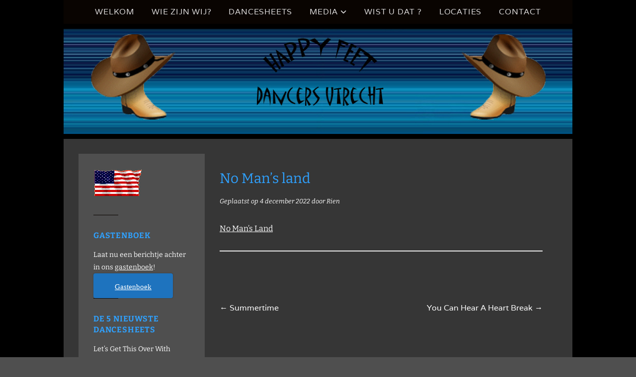

--- FILE ---
content_type: text/html; charset=UTF-8
request_url: https://happyfeetdancersutrecht.nl/no-mans-land-2/
body_size: 17673
content:

		<!DOCTYPE html>
		<html lang="nl-NL">
		
<head>
		<meta charset="UTF-8">
		<meta name="viewport" content="width=device-width, initial-scale=1">
		<link rel="profile" href="http://gmpg.org/xfn/11">
		<title>No Man&#8217;s land &#8211; Happy Feet Dancers Utrecht</title>
<meta name='robots' content='max-image-preview:large' />
	<style>img:is([sizes="auto" i], [sizes^="auto," i]) { contain-intrinsic-size: 3000px 1500px }</style>
	<link rel="alternate" type="application/rss+xml" title="Happy Feet Dancers Utrecht &raquo; feed" href="https://happyfeetdancersutrecht.nl/feed/" />
<link rel="alternate" type="application/rss+xml" title="Happy Feet Dancers Utrecht &raquo; reacties feed" href="https://happyfeetdancersutrecht.nl/comments/feed/" />
<script type="text/javascript">
/* <![CDATA[ */
window._wpemojiSettings = {"baseUrl":"https:\/\/s.w.org\/images\/core\/emoji\/16.0.1\/72x72\/","ext":".png","svgUrl":"https:\/\/s.w.org\/images\/core\/emoji\/16.0.1\/svg\/","svgExt":".svg","source":{"concatemoji":"https:\/\/happyfeetdancersutrecht.nl\/wp-includes\/js\/wp-emoji-release.min.js?ver=6.8.3"}};
/*! This file is auto-generated */
!function(s,n){var o,i,e;function c(e){try{var t={supportTests:e,timestamp:(new Date).valueOf()};sessionStorage.setItem(o,JSON.stringify(t))}catch(e){}}function p(e,t,n){e.clearRect(0,0,e.canvas.width,e.canvas.height),e.fillText(t,0,0);var t=new Uint32Array(e.getImageData(0,0,e.canvas.width,e.canvas.height).data),a=(e.clearRect(0,0,e.canvas.width,e.canvas.height),e.fillText(n,0,0),new Uint32Array(e.getImageData(0,0,e.canvas.width,e.canvas.height).data));return t.every(function(e,t){return e===a[t]})}function u(e,t){e.clearRect(0,0,e.canvas.width,e.canvas.height),e.fillText(t,0,0);for(var n=e.getImageData(16,16,1,1),a=0;a<n.data.length;a++)if(0!==n.data[a])return!1;return!0}function f(e,t,n,a){switch(t){case"flag":return n(e,"\ud83c\udff3\ufe0f\u200d\u26a7\ufe0f","\ud83c\udff3\ufe0f\u200b\u26a7\ufe0f")?!1:!n(e,"\ud83c\udde8\ud83c\uddf6","\ud83c\udde8\u200b\ud83c\uddf6")&&!n(e,"\ud83c\udff4\udb40\udc67\udb40\udc62\udb40\udc65\udb40\udc6e\udb40\udc67\udb40\udc7f","\ud83c\udff4\u200b\udb40\udc67\u200b\udb40\udc62\u200b\udb40\udc65\u200b\udb40\udc6e\u200b\udb40\udc67\u200b\udb40\udc7f");case"emoji":return!a(e,"\ud83e\udedf")}return!1}function g(e,t,n,a){var r="undefined"!=typeof WorkerGlobalScope&&self instanceof WorkerGlobalScope?new OffscreenCanvas(300,150):s.createElement("canvas"),o=r.getContext("2d",{willReadFrequently:!0}),i=(o.textBaseline="top",o.font="600 32px Arial",{});return e.forEach(function(e){i[e]=t(o,e,n,a)}),i}function t(e){var t=s.createElement("script");t.src=e,t.defer=!0,s.head.appendChild(t)}"undefined"!=typeof Promise&&(o="wpEmojiSettingsSupports",i=["flag","emoji"],n.supports={everything:!0,everythingExceptFlag:!0},e=new Promise(function(e){s.addEventListener("DOMContentLoaded",e,{once:!0})}),new Promise(function(t){var n=function(){try{var e=JSON.parse(sessionStorage.getItem(o));if("object"==typeof e&&"number"==typeof e.timestamp&&(new Date).valueOf()<e.timestamp+604800&&"object"==typeof e.supportTests)return e.supportTests}catch(e){}return null}();if(!n){if("undefined"!=typeof Worker&&"undefined"!=typeof OffscreenCanvas&&"undefined"!=typeof URL&&URL.createObjectURL&&"undefined"!=typeof Blob)try{var e="postMessage("+g.toString()+"("+[JSON.stringify(i),f.toString(),p.toString(),u.toString()].join(",")+"));",a=new Blob([e],{type:"text/javascript"}),r=new Worker(URL.createObjectURL(a),{name:"wpTestEmojiSupports"});return void(r.onmessage=function(e){c(n=e.data),r.terminate(),t(n)})}catch(e){}c(n=g(i,f,p,u))}t(n)}).then(function(e){for(var t in e)n.supports[t]=e[t],n.supports.everything=n.supports.everything&&n.supports[t],"flag"!==t&&(n.supports.everythingExceptFlag=n.supports.everythingExceptFlag&&n.supports[t]);n.supports.everythingExceptFlag=n.supports.everythingExceptFlag&&!n.supports.flag,n.DOMReady=!1,n.readyCallback=function(){n.DOMReady=!0}}).then(function(){return e}).then(function(){var e;n.supports.everything||(n.readyCallback(),(e=n.source||{}).concatemoji?t(e.concatemoji):e.wpemoji&&e.twemoji&&(t(e.twemoji),t(e.wpemoji)))}))}((window,document),window._wpemojiSettings);
/* ]]> */
</script>
<style id='wp-emoji-styles-inline-css' type='text/css'>

	img.wp-smiley, img.emoji {
		display: inline !important;
		border: none !important;
		box-shadow: none !important;
		height: 1em !important;
		width: 1em !important;
		margin: 0 0.07em !important;
		vertical-align: -0.1em !important;
		background: none !important;
		padding: 0 !important;
	}
</style>
<link rel='stylesheet' id='wp-block-library-css' href='https://happyfeetdancersutrecht.nl/wp-includes/css/dist/block-library/style.min.css?ver=6.8.3' type='text/css' media='all' />
<style id='wp-block-library-theme-inline-css' type='text/css'>
.wp-block-audio :where(figcaption){color:#555;font-size:13px;text-align:center}.is-dark-theme .wp-block-audio :where(figcaption){color:#ffffffa6}.wp-block-audio{margin:0 0 1em}.wp-block-code{border:1px solid #ccc;border-radius:4px;font-family:Menlo,Consolas,monaco,monospace;padding:.8em 1em}.wp-block-embed :where(figcaption){color:#555;font-size:13px;text-align:center}.is-dark-theme .wp-block-embed :where(figcaption){color:#ffffffa6}.wp-block-embed{margin:0 0 1em}.blocks-gallery-caption{color:#555;font-size:13px;text-align:center}.is-dark-theme .blocks-gallery-caption{color:#ffffffa6}:root :where(.wp-block-image figcaption){color:#555;font-size:13px;text-align:center}.is-dark-theme :root :where(.wp-block-image figcaption){color:#ffffffa6}.wp-block-image{margin:0 0 1em}.wp-block-pullquote{border-bottom:4px solid;border-top:4px solid;color:currentColor;margin-bottom:1.75em}.wp-block-pullquote cite,.wp-block-pullquote footer,.wp-block-pullquote__citation{color:currentColor;font-size:.8125em;font-style:normal;text-transform:uppercase}.wp-block-quote{border-left:.25em solid;margin:0 0 1.75em;padding-left:1em}.wp-block-quote cite,.wp-block-quote footer{color:currentColor;font-size:.8125em;font-style:normal;position:relative}.wp-block-quote:where(.has-text-align-right){border-left:none;border-right:.25em solid;padding-left:0;padding-right:1em}.wp-block-quote:where(.has-text-align-center){border:none;padding-left:0}.wp-block-quote.is-large,.wp-block-quote.is-style-large,.wp-block-quote:where(.is-style-plain){border:none}.wp-block-search .wp-block-search__label{font-weight:700}.wp-block-search__button{border:1px solid #ccc;padding:.375em .625em}:where(.wp-block-group.has-background){padding:1.25em 2.375em}.wp-block-separator.has-css-opacity{opacity:.4}.wp-block-separator{border:none;border-bottom:2px solid;margin-left:auto;margin-right:auto}.wp-block-separator.has-alpha-channel-opacity{opacity:1}.wp-block-separator:not(.is-style-wide):not(.is-style-dots){width:100px}.wp-block-separator.has-background:not(.is-style-dots){border-bottom:none;height:1px}.wp-block-separator.has-background:not(.is-style-wide):not(.is-style-dots){height:2px}.wp-block-table{margin:0 0 1em}.wp-block-table td,.wp-block-table th{word-break:normal}.wp-block-table :where(figcaption){color:#555;font-size:13px;text-align:center}.is-dark-theme .wp-block-table :where(figcaption){color:#ffffffa6}.wp-block-video :where(figcaption){color:#555;font-size:13px;text-align:center}.is-dark-theme .wp-block-video :where(figcaption){color:#ffffffa6}.wp-block-video{margin:0 0 1em}:root :where(.wp-block-template-part.has-background){margin-bottom:0;margin-top:0;padding:1.25em 2.375em}
</style>
<style id='classic-theme-styles-inline-css' type='text/css'>
/*! This file is auto-generated */
.wp-block-button__link{color:#fff;background-color:#32373c;border-radius:9999px;box-shadow:none;text-decoration:none;padding:calc(.667em + 2px) calc(1.333em + 2px);font-size:1.125em}.wp-block-file__button{background:#32373c;color:#fff;text-decoration:none}
</style>
<style id='global-styles-inline-css' type='text/css'>
:root{--wp--preset--aspect-ratio--square: 1;--wp--preset--aspect-ratio--4-3: 4/3;--wp--preset--aspect-ratio--3-4: 3/4;--wp--preset--aspect-ratio--3-2: 3/2;--wp--preset--aspect-ratio--2-3: 2/3;--wp--preset--aspect-ratio--16-9: 16/9;--wp--preset--aspect-ratio--9-16: 9/16;--wp--preset--color--black: #111111;--wp--preset--color--cyan-bluish-gray: #abb8c3;--wp--preset--color--white: #ffffff;--wp--preset--color--pale-pink: #f78da7;--wp--preset--color--vivid-red: #cf2e2e;--wp--preset--color--luminous-vivid-orange: #ff6900;--wp--preset--color--luminous-vivid-amber: #fcb900;--wp--preset--color--light-green-cyan: #7bdcb5;--wp--preset--color--vivid-green-cyan: #00d084;--wp--preset--color--pale-cyan-blue: #8ed1fc;--wp--preset--color--vivid-cyan-blue: #0693e3;--wp--preset--color--vivid-purple: #9b51e0;--wp--preset--color--gray: #f4f4f4;--wp--preset--color--blue: 1b8be0;--wp--preset--color--orange: #e7b507;--wp--preset--gradient--vivid-cyan-blue-to-vivid-purple: linear-gradient(135deg,rgba(6,147,227,1) 0%,rgb(155,81,224) 100%);--wp--preset--gradient--light-green-cyan-to-vivid-green-cyan: linear-gradient(135deg,rgb(122,220,180) 0%,rgb(0,208,130) 100%);--wp--preset--gradient--luminous-vivid-amber-to-luminous-vivid-orange: linear-gradient(135deg,rgba(252,185,0,1) 0%,rgba(255,105,0,1) 100%);--wp--preset--gradient--luminous-vivid-orange-to-vivid-red: linear-gradient(135deg,rgba(255,105,0,1) 0%,rgb(207,46,46) 100%);--wp--preset--gradient--very-light-gray-to-cyan-bluish-gray: linear-gradient(135deg,rgb(238,238,238) 0%,rgb(169,184,195) 100%);--wp--preset--gradient--cool-to-warm-spectrum: linear-gradient(135deg,rgb(74,234,220) 0%,rgb(151,120,209) 20%,rgb(207,42,186) 40%,rgb(238,44,130) 60%,rgb(251,105,98) 80%,rgb(254,248,76) 100%);--wp--preset--gradient--blush-light-purple: linear-gradient(135deg,rgb(255,206,236) 0%,rgb(152,150,240) 100%);--wp--preset--gradient--blush-bordeaux: linear-gradient(135deg,rgb(254,205,165) 0%,rgb(254,45,45) 50%,rgb(107,0,62) 100%);--wp--preset--gradient--luminous-dusk: linear-gradient(135deg,rgb(255,203,112) 0%,rgb(199,81,192) 50%,rgb(65,88,208) 100%);--wp--preset--gradient--pale-ocean: linear-gradient(135deg,rgb(255,245,203) 0%,rgb(182,227,212) 50%,rgb(51,167,181) 100%);--wp--preset--gradient--electric-grass: linear-gradient(135deg,rgb(202,248,128) 0%,rgb(113,206,126) 100%);--wp--preset--gradient--midnight: linear-gradient(135deg,rgb(2,3,129) 0%,rgb(40,116,252) 100%);--wp--preset--font-size--small: 14px;--wp--preset--font-size--medium: 20px;--wp--preset--font-size--large: 42px;--wp--preset--font-size--x-large: 42px;--wp--preset--font-size--normal: 18px;--wp--preset--font-size--huge: 54px;--wp--preset--spacing--20: 0.44rem;--wp--preset--spacing--30: 0.67rem;--wp--preset--spacing--40: 1rem;--wp--preset--spacing--50: 1.5rem;--wp--preset--spacing--60: 2.25rem;--wp--preset--spacing--70: 3.38rem;--wp--preset--spacing--80: 5.06rem;--wp--preset--shadow--natural: 6px 6px 9px rgba(0, 0, 0, 0.2);--wp--preset--shadow--deep: 12px 12px 50px rgba(0, 0, 0, 0.4);--wp--preset--shadow--sharp: 6px 6px 0px rgba(0, 0, 0, 0.2);--wp--preset--shadow--outlined: 6px 6px 0px -3px rgba(255, 255, 255, 1), 6px 6px rgba(0, 0, 0, 1);--wp--preset--shadow--crisp: 6px 6px 0px rgba(0, 0, 0, 1);}:where(.is-layout-flex){gap: 0.5em;}:where(.is-layout-grid){gap: 0.5em;}body .is-layout-flex{display: flex;}.is-layout-flex{flex-wrap: wrap;align-items: center;}.is-layout-flex > :is(*, div){margin: 0;}body .is-layout-grid{display: grid;}.is-layout-grid > :is(*, div){margin: 0;}:where(.wp-block-columns.is-layout-flex){gap: 2em;}:where(.wp-block-columns.is-layout-grid){gap: 2em;}:where(.wp-block-post-template.is-layout-flex){gap: 1.25em;}:where(.wp-block-post-template.is-layout-grid){gap: 1.25em;}.has-black-color{color: var(--wp--preset--color--black) !important;}.has-cyan-bluish-gray-color{color: var(--wp--preset--color--cyan-bluish-gray) !important;}.has-white-color{color: var(--wp--preset--color--white) !important;}.has-pale-pink-color{color: var(--wp--preset--color--pale-pink) !important;}.has-vivid-red-color{color: var(--wp--preset--color--vivid-red) !important;}.has-luminous-vivid-orange-color{color: var(--wp--preset--color--luminous-vivid-orange) !important;}.has-luminous-vivid-amber-color{color: var(--wp--preset--color--luminous-vivid-amber) !important;}.has-light-green-cyan-color{color: var(--wp--preset--color--light-green-cyan) !important;}.has-vivid-green-cyan-color{color: var(--wp--preset--color--vivid-green-cyan) !important;}.has-pale-cyan-blue-color{color: var(--wp--preset--color--pale-cyan-blue) !important;}.has-vivid-cyan-blue-color{color: var(--wp--preset--color--vivid-cyan-blue) !important;}.has-vivid-purple-color{color: var(--wp--preset--color--vivid-purple) !important;}.has-black-background-color{background-color: var(--wp--preset--color--black) !important;}.has-cyan-bluish-gray-background-color{background-color: var(--wp--preset--color--cyan-bluish-gray) !important;}.has-white-background-color{background-color: var(--wp--preset--color--white) !important;}.has-pale-pink-background-color{background-color: var(--wp--preset--color--pale-pink) !important;}.has-vivid-red-background-color{background-color: var(--wp--preset--color--vivid-red) !important;}.has-luminous-vivid-orange-background-color{background-color: var(--wp--preset--color--luminous-vivid-orange) !important;}.has-luminous-vivid-amber-background-color{background-color: var(--wp--preset--color--luminous-vivid-amber) !important;}.has-light-green-cyan-background-color{background-color: var(--wp--preset--color--light-green-cyan) !important;}.has-vivid-green-cyan-background-color{background-color: var(--wp--preset--color--vivid-green-cyan) !important;}.has-pale-cyan-blue-background-color{background-color: var(--wp--preset--color--pale-cyan-blue) !important;}.has-vivid-cyan-blue-background-color{background-color: var(--wp--preset--color--vivid-cyan-blue) !important;}.has-vivid-purple-background-color{background-color: var(--wp--preset--color--vivid-purple) !important;}.has-black-border-color{border-color: var(--wp--preset--color--black) !important;}.has-cyan-bluish-gray-border-color{border-color: var(--wp--preset--color--cyan-bluish-gray) !important;}.has-white-border-color{border-color: var(--wp--preset--color--white) !important;}.has-pale-pink-border-color{border-color: var(--wp--preset--color--pale-pink) !important;}.has-vivid-red-border-color{border-color: var(--wp--preset--color--vivid-red) !important;}.has-luminous-vivid-orange-border-color{border-color: var(--wp--preset--color--luminous-vivid-orange) !important;}.has-luminous-vivid-amber-border-color{border-color: var(--wp--preset--color--luminous-vivid-amber) !important;}.has-light-green-cyan-border-color{border-color: var(--wp--preset--color--light-green-cyan) !important;}.has-vivid-green-cyan-border-color{border-color: var(--wp--preset--color--vivid-green-cyan) !important;}.has-pale-cyan-blue-border-color{border-color: var(--wp--preset--color--pale-cyan-blue) !important;}.has-vivid-cyan-blue-border-color{border-color: var(--wp--preset--color--vivid-cyan-blue) !important;}.has-vivid-purple-border-color{border-color: var(--wp--preset--color--vivid-purple) !important;}.has-vivid-cyan-blue-to-vivid-purple-gradient-background{background: var(--wp--preset--gradient--vivid-cyan-blue-to-vivid-purple) !important;}.has-light-green-cyan-to-vivid-green-cyan-gradient-background{background: var(--wp--preset--gradient--light-green-cyan-to-vivid-green-cyan) !important;}.has-luminous-vivid-amber-to-luminous-vivid-orange-gradient-background{background: var(--wp--preset--gradient--luminous-vivid-amber-to-luminous-vivid-orange) !important;}.has-luminous-vivid-orange-to-vivid-red-gradient-background{background: var(--wp--preset--gradient--luminous-vivid-orange-to-vivid-red) !important;}.has-very-light-gray-to-cyan-bluish-gray-gradient-background{background: var(--wp--preset--gradient--very-light-gray-to-cyan-bluish-gray) !important;}.has-cool-to-warm-spectrum-gradient-background{background: var(--wp--preset--gradient--cool-to-warm-spectrum) !important;}.has-blush-light-purple-gradient-background{background: var(--wp--preset--gradient--blush-light-purple) !important;}.has-blush-bordeaux-gradient-background{background: var(--wp--preset--gradient--blush-bordeaux) !important;}.has-luminous-dusk-gradient-background{background: var(--wp--preset--gradient--luminous-dusk) !important;}.has-pale-ocean-gradient-background{background: var(--wp--preset--gradient--pale-ocean) !important;}.has-electric-grass-gradient-background{background: var(--wp--preset--gradient--electric-grass) !important;}.has-midnight-gradient-background{background: var(--wp--preset--gradient--midnight) !important;}.has-small-font-size{font-size: var(--wp--preset--font-size--small) !important;}.has-medium-font-size{font-size: var(--wp--preset--font-size--medium) !important;}.has-large-font-size{font-size: var(--wp--preset--font-size--large) !important;}.has-x-large-font-size{font-size: var(--wp--preset--font-size--x-large) !important;}
:where(.wp-block-post-template.is-layout-flex){gap: 1.25em;}:where(.wp-block-post-template.is-layout-grid){gap: 1.25em;}
:where(.wp-block-columns.is-layout-flex){gap: 2em;}:where(.wp-block-columns.is-layout-grid){gap: 2em;}
:root :where(.wp-block-pullquote){font-size: 1.5em;line-height: 1.6;}
</style>
<link rel='stylesheet' id='contact-form-7-css' href='https://happyfeetdancersutrecht.nl/wp-content/plugins/contact-form-7/includes/css/styles.css?ver=6.1' type='text/css' media='all' />
<link rel='stylesheet' id='parent-style-css' href='https://happyfeetdancersutrecht.nl/wp-content/themes/create/style.css?ver=6.8.3' type='text/css' media='all' />
<link rel='stylesheet' id='child-style-css' href='https://happyfeetdancersutrecht.nl/wp-content/themes/create-child/style.css?ver=1.0.0' type='text/css' media='all' />
<link rel='stylesheet' id='create-style-css' href='https://happyfeetdancersutrecht.nl/wp-content/themes/create-child/style.css?ver=20250724-133935' type='text/css' media='all' />
<link rel='stylesheet' id='create-fonts-css' href='https://happyfeetdancersutrecht.nl/wp-content/fonts/b443376b844f19d0a7d0c3f8ef1a44cd.css?ver=1.0.0' type='text/css' media='all' />
<link rel='stylesheet' id='font-awesome-css' href='https://happyfeetdancersutrecht.nl/wp-content/themes/create/css/font-awesome/css/all.min.css?ver=6.7.2' type='text/css' media='all' />
<link rel='stylesheet' id='create-block-style-css' href='https://happyfeetdancersutrecht.nl/wp-content/themes/create/css/blocks.css?ver=20250724-133935' type='text/css' media='all' />
<link rel='stylesheet' id='flagallery-css' href='https://happyfeetdancersutrecht.nl/wp-content/plugins/flash-album-gallery/assets/flagallery.css?ver=6.0.2' type='text/css' media='all' />
<script type="text/javascript" src="https://happyfeetdancersutrecht.nl/wp-includes/js/jquery/jquery.min.js?ver=3.7.1" id="jquery-core-js"></script>
<script type="text/javascript" src="https://happyfeetdancersutrecht.nl/wp-includes/js/jquery/jquery-migrate.min.js?ver=3.4.1" id="jquery-migrate-js"></script>
<link rel="https://api.w.org/" href="https://happyfeetdancersutrecht.nl/wp-json/" /><link rel="alternate" title="JSON" type="application/json" href="https://happyfeetdancersutrecht.nl/wp-json/wp/v2/posts/3753" /><link rel="EditURI" type="application/rsd+xml" title="RSD" href="https://happyfeetdancersutrecht.nl/xmlrpc.php?rsd" />
<meta name="generator" content="WordPress 6.8.3" />
<link rel="canonical" href="https://happyfeetdancersutrecht.nl/no-mans-land-2/" />
<link rel='shortlink' href='https://happyfeetdancersutrecht.nl/?p=3753' />
<link rel="alternate" title="oEmbed (JSON)" type="application/json+oembed" href="https://happyfeetdancersutrecht.nl/wp-json/oembed/1.0/embed?url=https%3A%2F%2Fhappyfeetdancersutrecht.nl%2Fno-mans-land-2%2F" />
<link rel="alternate" title="oEmbed (XML)" type="text/xml+oembed" href="https://happyfeetdancersutrecht.nl/wp-json/oembed/1.0/embed?url=https%3A%2F%2Fhappyfeetdancersutrecht.nl%2Fno-mans-land-2%2F&#038;format=xml" />

<!-- <meta name='Grand Flagallery' content='6.0.2' /> -->
	<style type="text/css">
			.site-title,
		.site-description {
			position: absolute;
			clip: rect(1px, 1px, 1px, 1px);
		}
		</style>
	<style type="text/css" id="custom-background-css">
body.custom-background { background-color: #4f4f4f; background-image: url("https://happyfeetdancersutrecht.nl/wp-content/uploads/2020/12/Background_black.png"); background-position: center center; background-size: cover; background-repeat: repeat; background-attachment: scroll; }
</style>
	<link rel="icon" href="https://happyfeetdancersutrecht.nl/wp-content/uploads/2011/11/hatandboot.gif" sizes="32x32" />
<link rel="icon" href="https://happyfeetdancersutrecht.nl/wp-content/uploads/2011/11/hatandboot.gif" sizes="192x192" />
<link rel="apple-touch-icon" href="https://happyfeetdancersutrecht.nl/wp-content/uploads/2011/11/hatandboot.gif" />
<meta name="msapplication-TileImage" content="https://happyfeetdancersutrecht.nl/wp-content/uploads/2011/11/hatandboot.gif" />
		<style type="text/css" id="wp-custom-css">
			/* header background to logocolor*/
.site-banner {
    background-color: #000;
}

/* menu color*/
.main-navigation .current_page_item > a, .main-navigation .current-menu-item > a, .main-navigation .current_page_ancestor > a {
    color: #2FA1FF;
    font-weight: 550;
}

.create-menu a:hover, .create-menu a:focus {
    color: #2FA1FF;
}
/* subheader */
h1, h2, h3, h4, h5, h6 {
    color: #2FA1FF;
}

/* menu color responsive */
#site-header-menu .menu-toggle:hover, #site-header-menu .menu-toggle:focus {
    color: #2FA1FF;
}

/* portfolio */
.wpcp-carousel-section .wpcp-single-item img {
    height: 200px;
}

/* Copyright link color*/
a:hover, a:focus, a:active {
    color: #2FA1FF;
}

/* Copyright content*/
.site-info span {
  display: none;
}
.site-info:after {
  content: 'Copyright 2011 - 2024 | Happy Feet Dancers Utrecht | All rights reserved | Managed by: SC-Utrecht.nl';
}

/* prijslijst padding */
td, th {
    padding: 0px 0;
    text-align: left;
}
/* hide category posted in */
.entry-footer span {
    padding-right: 5px;
    display: none;
}
/* Page content background */
.section, .site-content {
    background-color: #363636;
}

/* Widget background */
.widget-area {
    float: left;
    background-color: #4F4F4F;
	color: white;
}
a {
    color: #fff;
    cursor: pointer;
    outline: none;
    text-decoration: none;
}

.form-submit {
    background-color: #363636;
    border: 1px solid #363636;
        border-top-color: rgb(238, 238, 238);
        border-top-style: solid;
        border-top-width: 1px;
    border-top: none;
    margin: -10px 0 0 0;
    padding: 10px;
    text-align: right;
}
/* Font color white */
body {
    font: 16px/1.8 'Bitter';
        font-weight: normal;
    font-weight: 400;
    color: #fff;
}
/* Font color black_forms */
select, textarea, input:not([type]), input[type="text"], input[type="password"], input[type="datetime"], input[type="datetime-local"], input[type="date"], input[type="month"], input[type="time"], input[type="week"], input[type="number"], input[type="email"], input[type="url"], input[type="search"], input[type="tel"], input[type="color"] {
    background-color: #fff;
    border: 1px solid #eee;
    font-family: 'Varela', sans-serif;
    font-weight: 400;
    outline: none;
    padding: 10px;
    color: black;
}

/* hide blog category */
.page-title {display:none;}



/* Grid style dancesheets */
.display-posts-listing.grid {
	display: grid;
	grid-gap: 16px;
}

.display-posts-listing.grid .title {
	display: block;
}

.display-posts-listing.grid img { 
	display: block; 
	max-width: 100%; 
	height: auto; 
}

@media (min-width: 600px) {
	.display-posts-listing.grid {
		grid-template-columns: repeat( 2, 1fr );
	}
}

@media (min-width: 1024px) {
	.display-posts-listing.grid {
		grid-template-columns: repeat( 3, 1fr );
	}
}		</style>
		</head>

<body class="wp-singular post-template-default single single-post postid-3753 single-format-standard custom-background wp-custom-logo wp-embed-responsive wp-theme-create wp-child-theme-create-child left-sidebar group-blog">


			<div id="page" class="hfeed site">
			<a class="skip-link screen-reader-text" href="#content">Ga naar de inhoud</a>
		
		<header id="masthead" class="site-header" role="banner">
				<div class="site-banner">
				<div class="site-branding">
			<div class="wrapper">
				<div id="site-header-menu">
		    <button id="menu-toggle-primary" class="menu-toggle" aria-controls="primary-menu" aria-expanded="false">Menu</button>
		    <div id="primary-menu-wrapper">
			    			    	<nav id="site-navigation" class="main-navigation create-menu custom-primary-menu" role="navigation" aria-label="Primair menu">
						<div class="menu-menu-container"><ul id="menu-menu" class="primary-menu"><li id="menu-item-2005" class="menu-item menu-item-type-post_type menu-item-object-page menu-item-home menu-item-2005"><a href="https://happyfeetdancersutrecht.nl/">Welkom</a></li>
<li id="menu-item-29" class="menu-item menu-item-type-post_type menu-item-object-page menu-item-29"><a href="https://happyfeetdancersutrecht.nl/about/">Wie zijn wij?</a></li>
<li id="menu-item-3576" class="menu-item menu-item-type-post_type menu-item-object-page menu-item-3576"><a href="https://happyfeetdancersutrecht.nl/dance-sheets-2/">Dancesheets</a></li>
<li id="menu-item-1749" class="menu-item menu-item-type-custom menu-item-object-custom menu-item-has-children menu-item-1749"><a>Media</a>
<ul class="sub-menu">
	<li id="menu-item-1208" class="menu-item menu-item-type-post_type menu-item-object-page menu-item-1208"><a href="https://happyfeetdancersutrecht.nl/foto-albums/">Foto albums</a></li>
	<li id="menu-item-1747" class="menu-item menu-item-type-post_type menu-item-object-page menu-item-1747"><a href="https://happyfeetdancersutrecht.nl/video/">Video</a></li>
</ul>
</li>
<li id="menu-item-30" class="menu-item menu-item-type-post_type menu-item-object-page menu-item-30"><a href="https://happyfeetdancersutrecht.nl/wist-u-datwist-u-dat-dat-we-het-10-jarig-jubileum-weer-hebben-gehad-en-het-grandioos-was/">Wist u dat ?</a></li>
<li id="menu-item-28" class="menu-item menu-item-type-post_type menu-item-object-page menu-item-28"><a href="https://happyfeetdancersutrecht.nl/locaties/">Locaties</a></li>
<li id="menu-item-24" class="menu-item menu-item-type-post_type menu-item-object-page menu-item-24"><a href="https://happyfeetdancersutrecht.nl/contact/">Contact</a></li>
</ul></div>					</nav><!-- #site-navigation -->
							</div><!-- #primary-menu-wrapper -->
		</div><!-- #site-header-menu -->
		<div class="site-logo"><a href="https://happyfeetdancersutrecht.nl/" class="custom-logo-link" rel="home"><img width="1024" height="212" src="https://happyfeetdancersutrecht.nl/wp-content/uploads/2020/12/Logobanner-1024.png" class="custom-logo" alt="Happy Feet Dancers Utrecht" decoding="async" fetchpriority="high" srcset="https://happyfeetdancersutrecht.nl/wp-content/uploads/2020/12/Logobanner-1024.png 1024w, https://happyfeetdancersutrecht.nl/wp-content/uploads/2020/12/Logobanner-1024-300x62.png 300w, https://happyfeetdancersutrecht.nl/wp-content/uploads/2020/12/Logobanner-1024-768x159.png 768w, https://happyfeetdancersutrecht.nl/wp-content/uploads/2020/12/Logobanner-1024-650x135.png 650w" sizes="(max-width: 1024px) 100vw, 1024px" /></a></div><!-- Site Logo div -->		<h1 class="site-title">
			<a href="https://happyfeetdancersutrecht.nl/" rel="home">
				Happy Feet Dancers Utrecht			</a>
		</h1>

		<p class="site-description">
			Linedance school in Utrecht		</p>
					</div><!-- .wrapper -->
		</div><!-- .site-branding -->
				</div><!-- .site-banner -->
				</header><!-- #masthead -->
				<div id="content" class="site-content">
			<div class="wrapper">
	
	<div id="primary" class="content-area">
		<main id="main" class="site-main" role="main">

		
			
<article id="post-3753" class="post-3753 post type-post status-publish format-standard hentry category-uncategorized">

	
	<header class="entry-header">
		<h1 class="entry-title">No Man&#8217;s land</h1>
		<div class="entry-meta">
			<span class="posted-on">Geplaatst op <a href="https://happyfeetdancersutrecht.nl/no-mans-land-2/" rel="bookmark"><time class="entry-date published updated" datetime="2022-12-04T11:38:17+01:00">4 december 2022</time></a></span><span class="byline"> door <span class="author vcard"><a class="url fn n" href="https://happyfeetdancersutrecht.nl/author/admin/">Rien</a></span></span>		</div><!-- .entry-meta -->
	</header><!-- .entry-header -->

	<div class="entry-content">
		<p><a href="https://happyfeetdancersutrecht.nl/wp-content/uploads/2022/12/No-Mans-Land.xls">No Man&#8217;s Land</a></p>
			</div><!-- .entry-content -->

	<footer class="entry-footer">
		<span class="cat-links">Geplaatst in <a href="https://happyfeetdancersutrecht.nl/category/uncategorized/" rel="category tag">Uncategorized</a></span>	</footer><!-- .entry-footer -->
</article><!-- #post-## -->

				<nav class="navigation post-navigation" role="navigation">
		<h1 class="screen-reader-text">Bericht navigatie</h1>
		<div class="nav-links">
			<div class="nav-previous"><a href="https://happyfeetdancersutrecht.nl/summertime/" rel="prev"><span class="meta-nav">&larr;</span>&nbsp;Summertime</a></div><div class="nav-next"><a href="https://happyfeetdancersutrecht.nl/you-can-hear-a-heart-break/" rel="next">You Can Hear A Heart Break&nbsp;<span class="meta-nav">&rarr;</span></a></div>		</div><!-- .nav-links -->
	</nav><!-- .navigation -->
	
			
		
		</main><!-- #main -->
	</div><!-- #primary -->


	<div id="secondary" class="widget-area" role="complementary">
		<aside id="text-3" class="widget widget_text">			<div class="textwidget"><p><img decoding="async" src="/wp-content/uploads/2011/11/anim_flag2.gif" alt="" /></p>
</div>
		</aside><aside id="custom_html-2" class="widget_text widget widget_custom_html"><h4 class="widget-title">Gastenboek</h4><div class="textwidget custom-html-widget">Laat nu een berichtje achter <br/>in ons  <a href="/gastenboek"> gastenboek</a>!
<br/>
<a class="maxbutton-1 maxbutton maxbutton-gastenboek" href="/gastenboek/"><span class='mb-text'>Gastenboek</span></a>
<br/></div></aside>
		<aside id="recent-posts-3" class="widget widget_recent_entries">
		<h4 class="widget-title">De 5 nieuwste dancesheets</h4>
		<ul>
											<li>
					<a href="https://happyfeetdancersutrecht.nl/lets-get-this-over-with/">Let&#8217;s Get This Over With</a>
									</li>
											<li>
					<a href="https://happyfeetdancersutrecht.nl/azizam/">Azizam</a>
									</li>
											<li>
					<a href="https://happyfeetdancersutrecht.nl/good-time/">Good Time</a>
									</li>
											<li>
					<a href="https://happyfeetdancersutrecht.nl/country-strait/">Country Strait</a>
									</li>
											<li>
					<a href="https://happyfeetdancersutrecht.nl/only-way-is-through/">Only Way Is Through</a>
									</li>
					</ul>

		</aside><aside id="flag-images-4" class="widget flag_images"><h4 class="widget-title">Recente Foto&#8217;s</h4>
<div class="flag-widget">
<div class="flagallery albumnavigator_skin" id="FlaGallery_sc1_33_32" ><script type="application/json" class="FlaGallery_sc1_33_32">{"settings":{"splashType":"grid","coverRecomendedWidth":"250","cover\u0421olumns":"3","coverThumbSpacing":"10","coverHieghtRation":"1","coverHoverColor":"rgba(0,0,0,0.65)","coverTitleEnable":"1","coverTitleFontSize":"22","coverTitleTextColor":"rgba(255,255,255,1)","coverCollectoinAmount":"1","sliderPpointsNaviEnable":"1","sliderButtonsNaviEnable":"1","navigationColor":"rgba(0,0,0,1)","navigationColorHover":"rgba(0,0,0,0.7)","navigationIconColor":"rgba(255,255,255,1)","collectionThumbSquareMode":"square","collectionBgColor":"rgba(255,255,255,1)","collectionHeaderBgColor":"rgba(255,255,255,1)","collectionHeaderTextColor":"rgba(75,75,75,1)","collectionHeaderControllIconColor":"rgba(75,75,75,1)","collectionHeaderControllBgColor":"rgba(0,0,0,0)","collectionDescription":"1","collectionThumbRecomendedHeight":"250","collectionThumbInPadding":"6","collectionthumbHoverBgColor":"rgba(0,0,0,0.5)","collectionThumbTitleShow":"1","collectionThumbFontSize":"20","collectionThumbTitleColor":"rgba(255,255,255,1)","lightBoxEnable":"1","collectionThumbSubMenuVisibility":"1","collectionInfoEnable":"1","collectionItemDownload":"1","collectionSocialShareEnabled":"1","collectionLikesEnabled":"1","collectionThumbSubMenuBackgroundColor":"rgba(0,0,0,0)","collectionThumbSubMenuBackgroundColorOver":"rgba(255,255,255,1)","collectionThumbSubMenuIconColor":"rgba(255,255,255,1)","collectionThumbSubMenuIconHoverColor":"rgba(0,0,0,1)","modaBgColor":"rgba(0,0,0,0.9)","modalInfoBoxBgColor":"rgba(255,255,255,1)","modalInfoBoxTitleTextColor":"rgba(0,0,0,1)","modalInfoBoxTextColor":"rgba(70,70,70,1)","infoBarExifEnable":"1","infoBarCountersEnable":"1","infoBarDateInfoEnable":"1","copyR_Protection":"1","copyR_Alert":"Hello, this photo is mine!","sliderScrollNavi":"0","sliderNextPrevAnimation":"animation","sliderPreloaderColor":"#ffffff","sliderBgColor":"rgba(0,0,0,0.8)","sliderHeaderFooterBgColor":"#000000","sliderNavigationColor":"rgba(0,0,0,1)","sliderNavigationIconColor":"rgba(255,255,255,1)","sliderNavigationColorOver":"rgba(255,255,255,1)","sliderNavigationIconColorOver":"rgba(0,0,0,1)","sliderItemTitleEnable":"1","sliderItemTitleFontSize":"24","sliderItemTitleTextColor":"#ffffff","sliderThumbBarEnable":"1","sliderThumbBarHoverColor":"#ffffff","sliderThumbSubMenuBackgroundColor":"rgba(0,0,0,1)","sliderThumbSubMenuBackgroundColorOver":"rgba(255,255,255,1)","sliderThumbSubMenuIconColor":"rgba(255,255,255,1)","sliderThumbSubMenuIconHoverColor":"rgba(0,0,0,1)","sliderPlayButton":"1","slideshowDelay":"8","slideshowProgressBarColor":"rgba(255,255,255,1)","slideshowProgressBarBGColor":"rgba(255,255,255,0.6)","sliderInfoEnable":"1","sliderZoomButton":"1","sliderItemDownload":"1","sliderSocialShareEnabled":"1","sliderLikesEnabled":"1","sliderFullScreen":"1","customCSS":"","key":"7fcb68549722ae0c00c97cd6b08ab0c1","name":"GRANDPackPlus","galleryID":"sc1_33_32","post_url":"https:\/\/happyfeetdancersutrecht.nl\/no-mans-land-2","module_url":"https:\/\/happyfeetdancersutrecht.nl\/wp-content\/plugins\/flagallery-skins\/albumnavigator\/"}, "data":[{"gallery":{"gid":"33","name":"2019-valentijnsbal","path":"https:\/\/happyfeetdancersutrecht.nl\/wp-content\/flagallery\/2019-valentijnsbal","title":"2019 Valentijnsbal","galdesc":""},"data":[{"pid":"375","filename":"p1019082.jpg","description":"","alttext":"","link":null,"imagedate":"2020-12-03 14:52:29","hitcounter":"95","total_value":"0","total_votes":"0","meta_data":{"aperture":false,"credit":false,"camera":false,"caption":false,"created_timestamp":false,"copyright":false,"focal_length":false,"iso":false,"shutter_speed":false,"flash":false,"title":false,"keywords":false,"width":480,"height":640,"saved":true,"thumbnail":{"width":300,"height":400},"webview":{"0":480,"1":640,"2":2,"3":"width=\"480\" height=\"640\"","bits":8,"channels":3,"mime":"image\/jpeg"}}},{"pid":"376","filename":"p1019084.jpg","description":"","alttext":"OLYMPUS DIGITAL CAMERA","link":null,"imagedate":"0000-00-00 00:00:00","hitcounter":"97","total_value":"0","total_votes":"0","meta_data":{"aperture":"F 4","credit":false,"camera":"E-300 ","caption":false,"created_timestamp":"30 november -0001 00:00","copyright":false,"focal_length":"21mm","iso":200,"shutter_speed":"1\/40sec","flash":"Fired","title":"OLYMPUS DIGITAL CAMERA ","keywords":false,"width":640,"height":480,"saved":true,"thumbnail":{"width":400,"height":300},"webview":{"0":640,"1":480,"2":2,"3":"width=\"640\" height=\"480\"","bits":8,"channels":3,"mime":"image\/jpeg"}}},{"pid":"377","filename":"p1019085.jpg","description":"","alttext":"","link":null,"imagedate":"2020-12-03 14:52:30","hitcounter":"103","total_value":"0","total_votes":"0","meta_data":{"aperture":false,"credit":false,"camera":false,"caption":false,"created_timestamp":false,"copyright":false,"focal_length":false,"iso":false,"shutter_speed":false,"flash":false,"title":false,"keywords":false,"width":480,"height":640,"saved":true,"thumbnail":{"width":300,"height":400},"webview":{"0":480,"1":640,"2":2,"3":"width=\"480\" height=\"640\"","bits":8,"channels":3,"mime":"image\/jpeg"}}},{"pid":"378","filename":"p1019086.jpg","description":"","alttext":"","link":null,"imagedate":"2020-12-03 14:52:31","hitcounter":"152","total_value":"0","total_votes":"2","meta_data":{"aperture":false,"credit":false,"camera":false,"caption":false,"created_timestamp":false,"copyright":false,"focal_length":false,"iso":false,"shutter_speed":false,"flash":false,"title":false,"keywords":false,"width":480,"height":640,"saved":true,"thumbnail":{"width":300,"height":400},"webview":{"0":480,"1":640,"2":2,"3":"width=\"480\" height=\"640\"","bits":8,"channels":3,"mime":"image\/jpeg"}}},{"pid":"379","filename":"p1019087.jpg","description":"","alttext":"","link":null,"imagedate":"2020-12-03 14:52:31","hitcounter":"136","total_value":"0","total_votes":"0","meta_data":{"aperture":false,"credit":false,"camera":false,"caption":false,"created_timestamp":false,"copyright":false,"focal_length":false,"iso":false,"shutter_speed":false,"flash":false,"title":false,"keywords":false,"width":480,"height":640,"saved":true,"thumbnail":{"width":300,"height":400},"webview":{"0":480,"1":640,"2":2,"3":"width=\"480\" height=\"640\"","bits":8,"channels":3,"mime":"image\/jpeg"}}},{"pid":"380","filename":"p1019088.jpg","description":"","alttext":"","link":null,"imagedate":"2020-12-03 14:52:31","hitcounter":"126","total_value":"0","total_votes":"1","meta_data":{"aperture":false,"credit":false,"camera":false,"caption":false,"created_timestamp":false,"copyright":false,"focal_length":false,"iso":false,"shutter_speed":false,"flash":false,"title":false,"keywords":false,"width":480,"height":640,"saved":true,"thumbnail":{"width":300,"height":400},"webview":{"0":480,"1":640,"2":2,"3":"width=\"480\" height=\"640\"","bits":8,"channels":3,"mime":"image\/jpeg"}}},{"pid":"381","filename":"p1019089.jpg","description":"","alttext":"OLYMPUS DIGITAL CAMERA","link":null,"imagedate":"0000-00-00 00:00:00","hitcounter":"147","total_value":"0","total_votes":"0","meta_data":{"aperture":"F 4.1","credit":false,"camera":"E-300 ","caption":false,"created_timestamp":"30 november -0001 00:00","copyright":false,"focal_length":"23mm","iso":200,"shutter_speed":"1\/50sec","flash":"Fired","title":"OLYMPUS DIGITAL CAMERA ","keywords":false,"width":640,"height":480,"saved":true,"thumbnail":{"width":400,"height":300},"webview":{"0":640,"1":480,"2":2,"3":"width=\"640\" height=\"480\"","bits":8,"channels":3,"mime":"image\/jpeg"}}},{"pid":"382","filename":"p1019090.jpg","description":"","alttext":"OLYMPUS DIGITAL CAMERA","link":null,"imagedate":"0000-00-00 00:00:00","hitcounter":"142","total_value":"0","total_votes":"0","meta_data":{"aperture":"F 4.3","credit":false,"camera":"E-300 ","caption":false,"created_timestamp":"30 november -0001 00:00","copyright":false,"focal_length":"26mm","iso":200,"shutter_speed":"1\/50sec","flash":"Fired","title":"OLYMPUS DIGITAL CAMERA ","keywords":false,"width":640,"height":480,"saved":true,"thumbnail":{"width":400,"height":300},"webview":{"0":640,"1":480,"2":2,"3":"width=\"640\" height=\"480\"","bits":8,"channels":3,"mime":"image\/jpeg"}}},{"pid":"383","filename":"p1019091.jpg","description":"","alttext":"OLYMPUS DIGITAL CAMERA","link":null,"imagedate":"0000-00-00 00:00:00","hitcounter":"141","total_value":"0","total_votes":"0","meta_data":{"aperture":"F 4.9","credit":false,"camera":"E-300 ","caption":false,"created_timestamp":"30 november -0001 00:00","copyright":false,"focal_length":"34mm","iso":400,"shutter_speed":"1\/60sec","flash":"Fired","title":"OLYMPUS DIGITAL CAMERA ","keywords":false,"width":640,"height":480,"saved":true,"thumbnail":{"width":400,"height":300},"webview":{"0":640,"1":480,"2":2,"3":"width=\"640\" height=\"480\"","bits":8,"channels":3,"mime":"image\/jpeg"}}},{"pid":"384","filename":"p1019092.jpg","description":"","alttext":"OLYMPUS DIGITAL CAMERA","link":null,"imagedate":"0000-00-00 00:00:00","hitcounter":"165","total_value":"0","total_votes":"0","meta_data":{"aperture":"F 3.8","credit":false,"camera":"E-300 ","caption":false,"created_timestamp":"30 november -0001 00:00","copyright":false,"focal_length":"18mm","iso":400,"shutter_speed":"1\/40sec","flash":"Fired","title":"OLYMPUS DIGITAL CAMERA ","keywords":false,"width":640,"height":480,"saved":true,"thumbnail":{"width":400,"height":300},"webview":{"0":640,"1":480,"2":2,"3":"width=\"640\" height=\"480\"","bits":8,"channels":3,"mime":"image\/jpeg"}}},{"pid":"385","filename":"p1019093.jpg","description":"","alttext":"OLYMPUS DIGITAL CAMERA","link":null,"imagedate":"0000-00-00 00:00:00","hitcounter":"133","total_value":"0","total_votes":"0","meta_data":{"aperture":"F 4.3","credit":false,"camera":"E-300 ","caption":false,"created_timestamp":"30 november -0001 00:00","copyright":false,"focal_length":"26mm","iso":400,"shutter_speed":"1\/50sec","flash":"Fired","title":"OLYMPUS DIGITAL CAMERA ","keywords":false,"width":640,"height":480,"saved":true,"thumbnail":{"width":400,"height":300},"webview":{"0":640,"1":480,"2":2,"3":"width=\"640\" height=\"480\"","bits":8,"channels":3,"mime":"image\/jpeg"}}},{"pid":"386","filename":"p1019094.jpg","description":"","alttext":"OLYMPUS DIGITAL CAMERA","link":null,"imagedate":"0000-00-00 00:00:00","hitcounter":"156","total_value":"0","total_votes":"0","meta_data":{"aperture":"F 3.5","credit":false,"camera":"E-300 ","caption":false,"created_timestamp":"30 november -0001 00:00","copyright":false,"focal_length":"14mm","iso":400,"shutter_speed":"1\/30sec","flash":"Fired","title":"OLYMPUS DIGITAL CAMERA ","keywords":false,"width":640,"height":480,"saved":true,"thumbnail":{"width":400,"height":300},"webview":{"0":640,"1":480,"2":2,"3":"width=\"640\" height=\"480\"","bits":8,"channels":3,"mime":"image\/jpeg"}}},{"pid":"387","filename":"p1019095.jpg","description":"","alttext":"OLYMPUS DIGITAL CAMERA","link":null,"imagedate":"0000-00-00 00:00:00","hitcounter":"149","total_value":"0","total_votes":"0","meta_data":{"aperture":"F 3.5","credit":false,"camera":"E-300 ","caption":false,"created_timestamp":"30 november -0001 00:00","copyright":false,"focal_length":"14mm","iso":400,"shutter_speed":"1\/30sec","flash":"Fired","title":"OLYMPUS DIGITAL CAMERA ","keywords":false,"width":640,"height":480,"saved":true,"thumbnail":{"width":400,"height":300},"webview":{"0":640,"1":480,"2":2,"3":"width=\"640\" height=\"480\"","bits":8,"channels":3,"mime":"image\/jpeg"}}},{"pid":"388","filename":"p1019096.jpg","description":"","alttext":"OLYMPUS DIGITAL CAMERA","link":null,"imagedate":"0000-00-00 00:00:00","hitcounter":"148","total_value":"0","total_votes":"0","meta_data":{"aperture":"F 3.5","credit":false,"camera":"E-300 ","caption":false,"created_timestamp":"30 november -0001 00:00","copyright":false,"focal_length":"14mm","iso":400,"shutter_speed":"1\/30sec","flash":"Fired","title":"OLYMPUS DIGITAL CAMERA ","keywords":false,"width":640,"height":480,"saved":true,"thumbnail":{"width":400,"height":300},"webview":{"0":640,"1":480,"2":2,"3":"width=\"640\" height=\"480\"","bits":8,"channels":3,"mime":"image\/jpeg"}}},{"pid":"389","filename":"p1019097.jpg","description":"","alttext":"OLYMPUS DIGITAL CAMERA","link":null,"imagedate":"0000-00-00 00:00:00","hitcounter":"148","total_value":"0","total_votes":"0","meta_data":{"aperture":"F 3.5","credit":false,"camera":"E-300 ","caption":false,"created_timestamp":"30 november -0001 00:00","copyright":false,"focal_length":"14mm","iso":400,"shutter_speed":"1\/30sec","flash":"Fired","title":"OLYMPUS DIGITAL CAMERA ","keywords":false,"width":640,"height":480,"saved":true,"thumbnail":{"width":400,"height":300},"webview":{"0":640,"1":480,"2":2,"3":"width=\"640\" height=\"480\"","bits":8,"channels":3,"mime":"image\/jpeg"}}},{"pid":"390","filename":"p1019098.jpg","description":"","alttext":"OLYMPUS DIGITAL CAMERA","link":null,"imagedate":"0000-00-00 00:00:00","hitcounter":"144","total_value":"0","total_votes":"0","meta_data":{"aperture":"F 3.5","credit":false,"camera":"E-300 ","caption":false,"created_timestamp":"30 november -0001 00:00","copyright":false,"focal_length":"14mm","iso":400,"shutter_speed":"1\/30sec","flash":"Fired","title":"OLYMPUS DIGITAL CAMERA ","keywords":false,"width":640,"height":480,"saved":true,"thumbnail":{"width":400,"height":300},"webview":{"0":640,"1":480,"2":2,"3":"width=\"640\" height=\"480\"","bits":8,"channels":3,"mime":"image\/jpeg"}}},{"pid":"391","filename":"p1019099.jpg","description":"","alttext":"OLYMPUS DIGITAL CAMERA","link":null,"imagedate":"0000-00-00 00:00:00","hitcounter":"128","total_value":"0","total_votes":"0","meta_data":{"aperture":"F 3.5","credit":false,"camera":"E-300 ","caption":false,"created_timestamp":"30 november -0001 00:00","copyright":false,"focal_length":"14mm","iso":160,"shutter_speed":"1\/30sec","flash":"Fired","title":"OLYMPUS DIGITAL CAMERA ","keywords":false,"width":640,"height":480,"saved":true,"thumbnail":{"width":400,"height":300},"webview":{"0":640,"1":480,"2":2,"3":"width=\"640\" height=\"480\"","bits":8,"channels":3,"mime":"image\/jpeg"}}},{"pid":"392","filename":"p1019100.jpg","description":"","alttext":"","link":null,"imagedate":"2020-12-03 14:52:36","hitcounter":"128","total_value":"0","total_votes":"0","meta_data":{"aperture":false,"credit":false,"camera":false,"caption":false,"created_timestamp":false,"copyright":false,"focal_length":false,"iso":false,"shutter_speed":false,"flash":false,"title":false,"keywords":false,"width":480,"height":640,"saved":true,"thumbnail":{"width":300,"height":400},"webview":{"0":480,"1":640,"2":2,"3":"width=\"480\" height=\"640\"","bits":8,"channels":3,"mime":"image\/jpeg"}}},{"pid":"393","filename":"p1019101.jpg","description":"","alttext":"OLYMPUS DIGITAL CAMERA","link":null,"imagedate":"0000-00-00 00:00:00","hitcounter":"122","total_value":"0","total_votes":"0","meta_data":{"aperture":"F 3.5","credit":false,"camera":"E-300 ","caption":false,"created_timestamp":"30 november -0001 00:00","copyright":false,"focal_length":"14mm","iso":400,"shutter_speed":"1\/30sec","flash":"Fired","title":"OLYMPUS DIGITAL CAMERA ","keywords":false,"width":640,"height":480,"saved":true,"thumbnail":{"width":400,"height":300},"webview":{"0":640,"1":480,"2":2,"3":"width=\"640\" height=\"480\"","bits":8,"channels":3,"mime":"image\/jpeg"}}},{"pid":"394","filename":"p1019103.jpg","description":"","alttext":"OLYMPUS DIGITAL CAMERA","link":null,"imagedate":"0000-00-00 00:00:00","hitcounter":"112","total_value":"0","total_votes":"0","meta_data":{"aperture":"F 3.6","credit":false,"camera":"E-300 ","caption":false,"created_timestamp":"30 november -0001 00:00","copyright":false,"focal_length":"16mm","iso":100,"shutter_speed":"1\/0sec","flash":"Not fired","title":"OLYMPUS DIGITAL CAMERA ","keywords":false,"width":640,"height":480,"saved":true,"thumbnail":{"width":400,"height":300},"webview":{"0":640,"1":480,"2":2,"3":"width=\"640\" height=\"480\"","bits":8,"channels":3,"mime":"image\/jpeg"}}},{"pid":"395","filename":"p1019104.jpg","description":"","alttext":"OLYMPUS DIGITAL CAMERA","link":null,"imagedate":"0000-00-00 00:00:00","hitcounter":"114","total_value":"0","total_votes":"0","meta_data":{"aperture":"F 4.3","credit":false,"camera":"E-300 ","caption":false,"created_timestamp":"30 november -0001 00:00","copyright":false,"focal_length":"26mm","iso":400,"shutter_speed":"1\/50sec","flash":"Fired","title":"OLYMPUS DIGITAL CAMERA ","keywords":false,"width":640,"height":480,"saved":true,"thumbnail":{"width":400,"height":300},"webview":{"0":640,"1":480,"2":2,"3":"width=\"640\" height=\"480\"","bits":8,"channels":3,"mime":"image\/jpeg"}}},{"pid":"396","filename":"p1019105.jpg","description":"","alttext":"OLYMPUS DIGITAL CAMERA","link":null,"imagedate":"0000-00-00 00:00:00","hitcounter":"108","total_value":"0","total_votes":"0","meta_data":{"aperture":"F 3.5","credit":false,"camera":"E-300 ","caption":false,"created_timestamp":"30 november -0001 00:00","copyright":false,"focal_length":"14mm","iso":200,"shutter_speed":"1\/30sec","flash":"Fired","title":"OLYMPUS DIGITAL CAMERA ","keywords":false,"width":640,"height":480,"saved":true,"thumbnail":{"width":400,"height":300},"webview":{"0":640,"1":480,"2":2,"3":"width=\"640\" height=\"480\"","bits":8,"channels":3,"mime":"image\/jpeg"}}},{"pid":"397","filename":"p1019106.jpg","description":"","alttext":"OLYMPUS DIGITAL CAMERA","link":null,"imagedate":"0000-00-00 00:00:00","hitcounter":"104","total_value":"0","total_votes":"0","meta_data":{"aperture":"F 4","credit":false,"camera":"E-300 ","caption":false,"created_timestamp":"30 november -0001 00:00","copyright":false,"focal_length":"21mm","iso":320,"shutter_speed":"1\/40sec","flash":"Fired","title":"OLYMPUS DIGITAL CAMERA ","keywords":false,"width":640,"height":480,"saved":true,"thumbnail":{"width":400,"height":300},"webview":{"0":640,"1":480,"2":2,"3":"width=\"640\" height=\"480\"","bits":8,"channels":3,"mime":"image\/jpeg"}}},{"pid":"398","filename":"p1019107.jpg","description":"","alttext":"","link":null,"imagedate":"2020-12-03 14:52:39","hitcounter":"102","total_value":"0","total_votes":"0","meta_data":{"aperture":false,"credit":false,"camera":false,"caption":false,"created_timestamp":false,"copyright":false,"focal_length":false,"iso":false,"shutter_speed":false,"flash":false,"title":false,"keywords":false,"width":480,"height":640,"saved":true,"thumbnail":{"width":300,"height":400},"webview":{"0":480,"1":640,"2":2,"3":"width=\"480\" height=\"640\"","bits":8,"channels":3,"mime":"image\/jpeg"}}},{"pid":"399","filename":"p1019108.jpg","description":"","alttext":"OLYMPUS DIGITAL CAMERA","link":null,"imagedate":"0000-00-00 00:00:00","hitcounter":"105","total_value":"0","total_votes":"0","meta_data":{"aperture":"F 4.5","credit":false,"camera":"E-300 ","caption":false,"created_timestamp":"30 november -0001 00:00","copyright":false,"focal_length":"29mm","iso":320,"shutter_speed":"1\/60sec","flash":"Fired","title":"OLYMPUS DIGITAL CAMERA ","keywords":false,"width":640,"height":480,"saved":true,"thumbnail":{"width":400,"height":300},"webview":{"0":640,"1":480,"2":2,"3":"width=\"640\" height=\"480\"","bits":8,"channels":3,"mime":"image\/jpeg"}}},{"pid":"400","filename":"p1019109.jpg","description":"","alttext":"OLYMPUS DIGITAL CAMERA","link":null,"imagedate":"0000-00-00 00:00:00","hitcounter":"96","total_value":"0","total_votes":"0","meta_data":{"aperture":"F 3.5","credit":false,"camera":"E-300 ","caption":false,"created_timestamp":"30 november -0001 00:00","copyright":false,"focal_length":"14mm","iso":400,"shutter_speed":"1\/30sec","flash":"Fired","title":"OLYMPUS DIGITAL CAMERA ","keywords":false,"width":640,"height":480,"saved":true,"thumbnail":{"width":400,"height":300},"webview":{"0":640,"1":480,"2":2,"3":"width=\"640\" height=\"480\"","bits":8,"channels":3,"mime":"image\/jpeg"}}},{"pid":"401","filename":"p1019110.jpg","description":"","alttext":"OLYMPUS DIGITAL CAMERA","link":null,"imagedate":"0000-00-00 00:00:00","hitcounter":"88","total_value":"0","total_votes":"0","meta_data":{"aperture":"F 4.4","credit":false,"camera":"E-300 ","caption":false,"created_timestamp":"30 november -0001 00:00","copyright":false,"focal_length":"28mm","iso":200,"shutter_speed":"1\/50sec","flash":"Fired","title":"OLYMPUS DIGITAL CAMERA ","keywords":false,"width":640,"height":480,"saved":true,"thumbnail":{"width":400,"height":300},"webview":{"0":640,"1":480,"2":2,"3":"width=\"640\" height=\"480\"","bits":8,"channels":3,"mime":"image\/jpeg"}}},{"pid":"402","filename":"p1019111.jpg","description":"","alttext":"OLYMPUS DIGITAL CAMERA","link":null,"imagedate":"0000-00-00 00:00:00","hitcounter":"81","total_value":"0","total_votes":"0","meta_data":{"aperture":"F 3.8","credit":false,"camera":"E-300 ","caption":false,"created_timestamp":"30 november -0001 00:00","copyright":false,"focal_length":"18mm","iso":100,"shutter_speed":"1\/40sec","flash":"Fired","title":"OLYMPUS DIGITAL CAMERA ","keywords":false,"width":640,"height":480,"saved":true,"thumbnail":{"width":400,"height":300},"webview":{"0":640,"1":480,"2":2,"3":"width=\"640\" height=\"480\"","bits":8,"channels":3,"mime":"image\/jpeg"}}},{"pid":"403","filename":"p1019112.jpg","description":"","alttext":"","link":null,"imagedate":"2020-12-03 14:52:41","hitcounter":"80","total_value":"0","total_votes":"0","meta_data":{"aperture":false,"credit":false,"camera":false,"caption":false,"created_timestamp":false,"copyright":false,"focal_length":false,"iso":false,"shutter_speed":false,"flash":false,"title":false,"keywords":false,"width":480,"height":640,"saved":true,"thumbnail":{"width":300,"height":400},"webview":{"0":480,"1":640,"2":2,"3":"width=\"480\" height=\"640\"","bits":8,"channels":3,"mime":"image\/jpeg"}}},{"pid":"404","filename":"p1019113.jpg","description":"","alttext":"","link":null,"imagedate":"2020-12-03 14:52:42","hitcounter":"80","total_value":"0","total_votes":"0","meta_data":{"aperture":false,"credit":false,"camera":false,"caption":false,"created_timestamp":false,"copyright":false,"focal_length":false,"iso":false,"shutter_speed":false,"flash":false,"title":false,"keywords":false,"width":480,"height":640,"saved":true,"thumbnail":{"width":300,"height":400},"webview":{"0":480,"1":640,"2":2,"3":"width=\"480\" height=\"640\"","bits":8,"channels":3,"mime":"image\/jpeg"}}},{"pid":"405","filename":"p1019114.jpg","description":"","alttext":"OLYMPUS DIGITAL CAMERA","link":null,"imagedate":"0000-00-00 00:00:00","hitcounter":"75","total_value":"0","total_votes":"0","meta_data":{"aperture":"F 3.9","credit":false,"camera":"E-300 ","caption":false,"created_timestamp":"30 november -0001 00:00","copyright":false,"focal_length":"20mm","iso":100,"shutter_speed":"1\/40sec","flash":"Fired","title":"OLYMPUS DIGITAL CAMERA ","keywords":false,"width":640,"height":480,"saved":true,"thumbnail":{"width":400,"height":300},"webview":{"0":640,"1":480,"2":2,"3":"width=\"640\" height=\"480\"","bits":8,"channels":3,"mime":"image\/jpeg"}}},{"pid":"406","filename":"p1019115.jpg","description":"","alttext":"OLYMPUS DIGITAL CAMERA","link":null,"imagedate":"0000-00-00 00:00:00","hitcounter":"88","total_value":"0","total_votes":"0","meta_data":{"aperture":"F 3.5","credit":false,"camera":"E-300 ","caption":false,"created_timestamp":"30 november -0001 00:00","copyright":false,"focal_length":"14mm","iso":400,"shutter_speed":"1\/30sec","flash":"Fired","title":"OLYMPUS DIGITAL CAMERA ","keywords":false,"width":640,"height":480,"saved":true,"thumbnail":{"width":400,"height":300},"webview":{"0":640,"1":480,"2":2,"3":"width=\"640\" height=\"480\"","bits":8,"channels":3,"mime":"image\/jpeg"}}},{"pid":"407","filename":"p1019116.jpg","description":"","alttext":"OLYMPUS DIGITAL CAMERA","link":null,"imagedate":"0000-00-00 00:00:00","hitcounter":"74","total_value":"0","total_votes":"0","meta_data":{"aperture":"F 4","credit":false,"camera":"E-300 ","caption":false,"created_timestamp":"30 november -0001 00:00","copyright":false,"focal_length":"21mm","iso":400,"shutter_speed":"1\/40sec","flash":"Fired","title":"OLYMPUS DIGITAL CAMERA ","keywords":false,"width":640,"height":480,"saved":true,"thumbnail":{"width":400,"height":300},"webview":{"0":640,"1":480,"2":2,"3":"width=\"640\" height=\"480\"","bits":8,"channels":3,"mime":"image\/jpeg"}}},{"pid":"408","filename":"p1019117.jpg","description":"","alttext":"OLYMPUS DIGITAL CAMERA","link":null,"imagedate":"0000-00-00 00:00:00","hitcounter":"74","total_value":"0","total_votes":"0","meta_data":{"aperture":"F 3.5","credit":false,"camera":"E-300 ","caption":false,"created_timestamp":"30 november -0001 00:00","copyright":false,"focal_length":"14mm","iso":400,"shutter_speed":"1\/30sec","flash":"Fired","title":"OLYMPUS DIGITAL CAMERA ","keywords":false,"width":640,"height":480,"saved":true,"thumbnail":{"width":400,"height":300},"webview":{"0":640,"1":480,"2":2,"3":"width=\"640\" height=\"480\"","bits":8,"channels":3,"mime":"image\/jpeg"}}},{"pid":"409","filename":"p1019118.jpg","description":"","alttext":"OLYMPUS DIGITAL CAMERA","link":null,"imagedate":"0000-00-00 00:00:00","hitcounter":"72","total_value":"0","total_votes":"0","meta_data":{"aperture":"F 3.5","credit":false,"camera":"E-300 ","caption":false,"created_timestamp":"30 november -0001 00:00","copyright":false,"focal_length":"14mm","iso":400,"shutter_speed":"1\/30sec","flash":"Fired","title":"OLYMPUS DIGITAL CAMERA ","keywords":false,"width":640,"height":480,"saved":true,"thumbnail":{"width":400,"height":300},"webview":{"0":640,"1":480,"2":2,"3":"width=\"640\" height=\"480\"","bits":8,"channels":3,"mime":"image\/jpeg"}}},{"pid":"410","filename":"p1019119.jpg","description":"","alttext":"OLYMPUS DIGITAL CAMERA","link":null,"imagedate":"0000-00-00 00:00:00","hitcounter":"64","total_value":"0","total_votes":"0","meta_data":{"aperture":"F 4.3","credit":false,"camera":"E-300 ","caption":false,"created_timestamp":"30 november -0001 00:00","copyright":false,"focal_length":"26mm","iso":400,"shutter_speed":"1\/50sec","flash":"Fired","title":"OLYMPUS DIGITAL CAMERA ","keywords":false,"width":640,"height":480,"saved":true,"thumbnail":{"width":400,"height":300},"webview":{"0":640,"1":480,"2":2,"3":"width=\"640\" height=\"480\"","bits":8,"channels":3,"mime":"image\/jpeg"}}},{"pid":"411","filename":"p1019120.jpg","description":"","alttext":"","link":null,"imagedate":"2020-12-03 14:52:51","hitcounter":"64","total_value":"0","total_votes":"0","meta_data":{"aperture":false,"credit":false,"camera":false,"caption":false,"created_timestamp":false,"copyright":false,"focal_length":false,"iso":false,"shutter_speed":false,"flash":false,"title":false,"keywords":false,"width":480,"height":640,"saved":true,"thumbnail":{"width":300,"height":400},"webview":{"0":480,"1":640,"2":2,"3":"width=\"480\" height=\"640\"","bits":8,"channels":3,"mime":"image\/jpeg"}}},{"pid":"412","filename":"p1019121.jpg","description":"","alttext":"OLYMPUS DIGITAL CAMERA","link":null,"imagedate":"0000-00-00 00:00:00","hitcounter":"57","total_value":"0","total_votes":"0","meta_data":{"aperture":"F 4","credit":false,"camera":"E-300 ","caption":false,"created_timestamp":"30 november -0001 00:00","copyright":false,"focal_length":"21mm","iso":100,"shutter_speed":"1\/40sec","flash":"Fired","title":"OLYMPUS DIGITAL CAMERA ","keywords":false,"width":640,"height":480,"saved":true,"thumbnail":{"width":400,"height":300},"webview":{"0":640,"1":480,"2":2,"3":"width=\"640\" height=\"480\"","bits":8,"channels":3,"mime":"image\/jpeg"}}},{"pid":"413","filename":"p1019122.jpg","description":"","alttext":"OLYMPUS DIGITAL CAMERA","link":null,"imagedate":"0000-00-00 00:00:00","hitcounter":"51","total_value":"0","total_votes":"0","meta_data":{"aperture":"F 3.6","credit":false,"camera":"E-300 ","caption":false,"created_timestamp":"30 november -0001 00:00","copyright":false,"focal_length":"16mm","iso":100,"shutter_speed":"1\/30sec","flash":"Fired","title":"OLYMPUS DIGITAL CAMERA ","keywords":false,"width":640,"height":480,"saved":true,"thumbnail":{"width":400,"height":300},"webview":{"0":640,"1":480,"2":2,"3":"width=\"640\" height=\"480\"","bits":8,"channels":3,"mime":"image\/jpeg"}}},{"pid":"414","filename":"p1019123.jpg","description":"","alttext":"OLYMPUS DIGITAL CAMERA","link":null,"imagedate":"0000-00-00 00:00:00","hitcounter":"60","total_value":"0","total_votes":"0","meta_data":{"aperture":"F 3.5","credit":false,"camera":"E-300 ","caption":false,"created_timestamp":"30 november -0001 00:00","copyright":false,"focal_length":"14mm","iso":100,"shutter_speed":"1\/30sec","flash":"Fired","title":"OLYMPUS DIGITAL CAMERA ","keywords":false,"width":640,"height":480,"saved":true,"thumbnail":{"width":400,"height":300},"webview":{"0":640,"1":480,"2":2,"3":"width=\"640\" height=\"480\"","bits":8,"channels":3,"mime":"image\/jpeg"}}},{"pid":"415","filename":"p1019124.jpg","description":"","alttext":"","link":null,"imagedate":"2020-12-03 14:52:53","hitcounter":"50","total_value":"0","total_votes":"0","meta_data":{"aperture":false,"credit":false,"camera":false,"caption":false,"created_timestamp":false,"copyright":false,"focal_length":false,"iso":false,"shutter_speed":false,"flash":false,"title":false,"keywords":false,"width":480,"height":640,"saved":true,"thumbnail":{"width":300,"height":400},"webview":{"0":480,"1":640,"2":2,"3":"width=\"480\" height=\"640\"","bits":8,"channels":3,"mime":"image\/jpeg"}}},{"pid":"416","filename":"p1019125.jpg","description":"","alttext":"","link":null,"imagedate":"2020-12-03 14:52:53","hitcounter":"64","total_value":"0","total_votes":"0","meta_data":{"aperture":false,"credit":false,"camera":false,"caption":false,"created_timestamp":false,"copyright":false,"focal_length":false,"iso":false,"shutter_speed":false,"flash":false,"title":false,"keywords":false,"width":480,"height":640,"saved":true,"thumbnail":{"width":300,"height":400},"webview":{"0":480,"1":640,"2":2,"3":"width=\"480\" height=\"640\"","bits":8,"channels":3,"mime":"image\/jpeg"}}},{"pid":"417","filename":"p1019126.jpg","description":"","alttext":"","link":null,"imagedate":"2020-12-03 14:52:54","hitcounter":"56","total_value":"0","total_votes":"0","meta_data":{"aperture":false,"credit":false,"camera":false,"caption":false,"created_timestamp":false,"copyright":false,"focal_length":false,"iso":false,"shutter_speed":false,"flash":false,"title":false,"keywords":false,"width":480,"height":640,"saved":true,"thumbnail":{"width":300,"height":400},"webview":{"0":480,"1":640,"2":2,"3":"width=\"480\" height=\"640\"","bits":8,"channels":3,"mime":"image\/jpeg"}}},{"pid":"418","filename":"p1019127.jpg","description":"","alttext":"","link":null,"imagedate":"2020-12-03 14:52:54","hitcounter":"49","total_value":"0","total_votes":"0","meta_data":{"aperture":false,"credit":false,"camera":false,"caption":false,"created_timestamp":false,"copyright":false,"focal_length":false,"iso":false,"shutter_speed":false,"flash":false,"title":false,"keywords":false,"width":480,"height":640,"saved":true,"thumbnail":{"width":300,"height":400},"webview":{"0":480,"1":640,"2":2,"3":"width=\"480\" height=\"640\"","bits":8,"channels":3,"mime":"image\/jpeg"}}},{"pid":"419","filename":"p1019128.jpg","description":"","alttext":"","link":null,"imagedate":"2020-12-03 14:52:55","hitcounter":"46","total_value":"0","total_votes":"0","meta_data":{"aperture":false,"credit":false,"camera":false,"caption":false,"created_timestamp":false,"copyright":false,"focal_length":false,"iso":false,"shutter_speed":false,"flash":false,"title":false,"keywords":false,"width":480,"height":640,"saved":true,"thumbnail":{"width":300,"height":400},"webview":{"0":480,"1":640,"2":2,"3":"width=\"480\" height=\"640\"","bits":8,"channels":3,"mime":"image\/jpeg"}}},{"pid":"420","filename":"p1019129.jpg","description":"","alttext":"","link":null,"imagedate":"2020-12-03 14:52:55","hitcounter":"64","total_value":"0","total_votes":"0","meta_data":{"aperture":false,"credit":false,"camera":false,"caption":false,"created_timestamp":false,"copyright":false,"focal_length":false,"iso":false,"shutter_speed":false,"flash":false,"title":false,"keywords":false,"width":480,"height":640,"saved":true,"thumbnail":{"width":300,"height":400},"webview":{"0":480,"1":640,"2":2,"3":"width=\"480\" height=\"640\"","bits":8,"channels":3,"mime":"image\/jpeg"}}},{"pid":"421","filename":"p1019130.jpg","description":"","alttext":"","link":null,"imagedate":"2020-12-03 14:52:56","hitcounter":"56","total_value":"0","total_votes":"0","meta_data":{"aperture":false,"credit":false,"camera":false,"caption":false,"created_timestamp":false,"copyright":false,"focal_length":false,"iso":false,"shutter_speed":false,"flash":false,"title":false,"keywords":false,"width":480,"height":640,"saved":true,"thumbnail":{"width":300,"height":400},"webview":{"0":480,"1":640,"2":2,"3":"width=\"480\" height=\"640\"","bits":8,"channels":3,"mime":"image\/jpeg"}}},{"pid":"422","filename":"p1019131.jpg","description":"","alttext":"","link":null,"imagedate":"2020-12-03 14:52:56","hitcounter":"51","total_value":"0","total_votes":"0","meta_data":{"aperture":false,"credit":false,"camera":false,"caption":false,"created_timestamp":false,"copyright":false,"focal_length":false,"iso":false,"shutter_speed":false,"flash":false,"title":false,"keywords":false,"width":480,"height":640,"saved":true,"thumbnail":{"width":300,"height":400},"webview":{"0":480,"1":640,"2":2,"3":"width=\"480\" height=\"640\"","bits":8,"channels":3,"mime":"image\/jpeg"}}},{"pid":"423","filename":"p1019132.jpg","description":"","alttext":"OLYMPUS DIGITAL CAMERA","link":null,"imagedate":"0000-00-00 00:00:00","hitcounter":"47","total_value":"0","total_votes":"0","meta_data":{"aperture":"F 3.7","credit":false,"camera":"E-300 ","caption":false,"created_timestamp":"30 november -0001 00:00","copyright":false,"focal_length":"18mm","iso":400,"shutter_speed":"1\/40sec","flash":"Fired","title":"OLYMPUS DIGITAL CAMERA ","keywords":false,"width":640,"height":480,"saved":true,"thumbnail":{"width":400,"height":300},"webview":{"0":640,"1":480,"2":2,"3":"width=\"640\" height=\"480\"","bits":8,"channels":3,"mime":"image\/jpeg"}}},{"pid":"424","filename":"p1019133.jpg","description":"","alttext":"OLYMPUS DIGITAL CAMERA","link":null,"imagedate":"0000-00-00 00:00:00","hitcounter":"47","total_value":"0","total_votes":"0","meta_data":{"aperture":"F 3.7","credit":false,"camera":"E-300 ","caption":false,"created_timestamp":"30 november -0001 00:00","copyright":false,"focal_length":"18mm","iso":400,"shutter_speed":"1\/40sec","flash":"Fired","title":"OLYMPUS DIGITAL CAMERA ","keywords":false,"width":640,"height":480,"saved":true,"thumbnail":{"width":400,"height":300},"webview":{"0":640,"1":480,"2":2,"3":"width=\"640\" height=\"480\"","bits":8,"channels":3,"mime":"image\/jpeg"}}},{"pid":"425","filename":"p1019134.jpg","description":"","alttext":"OLYMPUS DIGITAL CAMERA","link":null,"imagedate":"0000-00-00 00:00:00","hitcounter":"43","total_value":"0","total_votes":"0","meta_data":{"aperture":"F 3.7","credit":false,"camera":"E-300 ","caption":false,"created_timestamp":"30 november -0001 00:00","copyright":false,"focal_length":"18mm","iso":400,"shutter_speed":"1\/40sec","flash":"Fired","title":"OLYMPUS DIGITAL CAMERA ","keywords":false,"width":640,"height":480,"saved":true,"thumbnail":{"width":400,"height":300},"webview":{"0":640,"1":480,"2":2,"3":"width=\"640\" height=\"480\"","bits":8,"channels":3,"mime":"image\/jpeg"}}},{"pid":"426","filename":"p1019135.jpg","description":"","alttext":"","link":null,"imagedate":"2020-12-03 14:52:58","hitcounter":"43","total_value":"0","total_votes":"0","meta_data":{"aperture":false,"credit":false,"camera":false,"caption":false,"created_timestamp":false,"copyright":false,"focal_length":false,"iso":false,"shutter_speed":false,"flash":false,"title":false,"keywords":false,"width":480,"height":640,"saved":true,"thumbnail":{"width":300,"height":400},"webview":{"0":480,"1":640,"2":2,"3":"width=\"480\" height=\"640\"","bits":8,"channels":3,"mime":"image\/jpeg"}}},{"pid":"427","filename":"p1019136.jpg","description":"","alttext":"","link":null,"imagedate":"2020-12-03 14:52:58","hitcounter":"41","total_value":"0","total_votes":"0","meta_data":{"aperture":false,"credit":false,"camera":false,"caption":false,"created_timestamp":false,"copyright":false,"focal_length":false,"iso":false,"shutter_speed":false,"flash":false,"title":false,"keywords":false,"width":480,"height":640,"saved":true,"thumbnail":{"width":300,"height":400},"webview":{"0":480,"1":640,"2":2,"3":"width=\"480\" height=\"640\"","bits":8,"channels":3,"mime":"image\/jpeg"}}},{"pid":"428","filename":"p1019137.jpg","description":"","alttext":"","link":null,"imagedate":"2020-12-03 14:52:59","hitcounter":"47","total_value":"0","total_votes":"0","meta_data":{"aperture":false,"credit":false,"camera":false,"caption":false,"created_timestamp":false,"copyright":false,"focal_length":false,"iso":false,"shutter_speed":false,"flash":false,"title":false,"keywords":false,"width":480,"height":640,"saved":true,"thumbnail":{"width":300,"height":400},"webview":{"0":480,"1":640,"2":2,"3":"width=\"480\" height=\"640\"","bits":8,"channels":3,"mime":"image\/jpeg"}}},{"pid":"429","filename":"p1019138.jpg","description":"","alttext":"","link":null,"imagedate":"2020-12-03 14:52:59","hitcounter":"41","total_value":"0","total_votes":"0","meta_data":{"aperture":false,"credit":false,"camera":false,"caption":false,"created_timestamp":false,"copyright":false,"focal_length":false,"iso":false,"shutter_speed":false,"flash":false,"title":false,"keywords":false,"width":480,"height":640,"saved":true,"thumbnail":{"width":300,"height":400},"webview":{"0":480,"1":640,"2":2,"3":"width=\"480\" height=\"640\"","bits":8,"channels":3,"mime":"image\/jpeg"}}},{"pid":"430","filename":"p1019139.jpg","description":"","alttext":"","link":null,"imagedate":"2020-12-03 14:52:59","hitcounter":"41","total_value":"0","total_votes":"0","meta_data":{"aperture":false,"credit":false,"camera":false,"caption":false,"created_timestamp":false,"copyright":false,"focal_length":false,"iso":false,"shutter_speed":false,"flash":false,"title":false,"keywords":false,"width":480,"height":640,"saved":true,"thumbnail":{"width":300,"height":400},"webview":{"0":480,"1":640,"2":2,"3":"width=\"480\" height=\"640\"","bits":8,"channels":3,"mime":"image\/jpeg"}}},{"pid":"431","filename":"p1019140.jpg","description":"","alttext":"","link":null,"imagedate":"2020-12-03 14:53:00","hitcounter":"51","total_value":"0","total_votes":"0","meta_data":{"aperture":false,"credit":false,"camera":false,"caption":false,"created_timestamp":false,"copyright":false,"focal_length":false,"iso":false,"shutter_speed":false,"flash":false,"title":false,"keywords":false,"width":480,"height":640,"saved":true,"thumbnail":{"width":300,"height":400},"webview":{"0":480,"1":640,"2":2,"3":"width=\"480\" height=\"640\"","bits":8,"channels":3,"mime":"image\/jpeg"}}},{"pid":"432","filename":"p1019141.jpg","description":"","alttext":"","link":null,"imagedate":"2020-12-03 14:53:00","hitcounter":"39","total_value":"0","total_votes":"0","meta_data":{"aperture":false,"credit":false,"camera":false,"caption":false,"created_timestamp":false,"copyright":false,"focal_length":false,"iso":false,"shutter_speed":false,"flash":false,"title":false,"keywords":false,"width":480,"height":640,"saved":true,"thumbnail":{"width":300,"height":400},"webview":{"0":480,"1":640,"2":2,"3":"width=\"480\" height=\"640\"","bits":8,"channels":3,"mime":"image\/jpeg"}}},{"pid":"433","filename":"p1019142.jpg","description":"","alttext":"","link":null,"imagedate":"2020-12-03 14:53:01","hitcounter":"48","total_value":"0","total_votes":"0","meta_data":{"aperture":false,"credit":false,"camera":false,"caption":false,"created_timestamp":false,"copyright":false,"focal_length":false,"iso":false,"shutter_speed":false,"flash":false,"title":false,"keywords":false,"width":480,"height":640,"saved":true,"thumbnail":{"width":300,"height":400},"webview":{"0":480,"1":640,"2":2,"3":"width=\"480\" height=\"640\"","bits":8,"channels":3,"mime":"image\/jpeg"}}},{"pid":"434","filename":"p1019143.jpg","description":"","alttext":"OLYMPUS DIGITAL CAMERA","link":null,"imagedate":"0000-00-00 00:00:00","hitcounter":"37","total_value":"0","total_votes":"0","meta_data":{"aperture":"F 4.7","credit":false,"camera":"E-300 ","caption":false,"created_timestamp":"30 november -0001 00:00","copyright":false,"focal_length":"32mm","iso":400,"shutter_speed":"1\/60sec","flash":"Fired","title":"OLYMPUS DIGITAL CAMERA ","keywords":false,"width":640,"height":480,"saved":true,"thumbnail":{"width":400,"height":300},"webview":{"0":640,"1":480,"2":2,"3":"width=\"640\" height=\"480\"","bits":8,"channels":3,"mime":"image\/jpeg"}}},{"pid":"435","filename":"p1019144.jpg","description":"","alttext":"","link":null,"imagedate":"2020-12-03 14:53:02","hitcounter":"41","total_value":"0","total_votes":"0","meta_data":{"aperture":false,"credit":false,"camera":false,"caption":false,"created_timestamp":false,"copyright":false,"focal_length":false,"iso":false,"shutter_speed":false,"flash":false,"title":false,"keywords":false,"width":480,"height":640,"saved":true,"thumbnail":{"width":300,"height":400},"webview":{"0":480,"1":640,"2":2,"3":"width=\"480\" height=\"640\"","bits":8,"channels":3,"mime":"image\/jpeg"}}},{"pid":"436","filename":"p1019145.jpg","description":"","alttext":"","link":null,"imagedate":"2020-12-03 14:53:02","hitcounter":"38","total_value":"0","total_votes":"0","meta_data":{"aperture":false,"credit":false,"camera":false,"caption":false,"created_timestamp":false,"copyright":false,"focal_length":false,"iso":false,"shutter_speed":false,"flash":false,"title":false,"keywords":false,"width":480,"height":640,"saved":true,"thumbnail":{"width":300,"height":400},"webview":{"0":480,"1":640,"2":2,"3":"width=\"480\" height=\"640\"","bits":8,"channels":3,"mime":"image\/jpeg"}}},{"pid":"437","filename":"p1019146.jpg","description":"","alttext":"","link":null,"imagedate":"2020-12-03 14:53:03","hitcounter":"37","total_value":"0","total_votes":"0","meta_data":{"aperture":false,"credit":false,"camera":false,"caption":false,"created_timestamp":false,"copyright":false,"focal_length":false,"iso":false,"shutter_speed":false,"flash":false,"title":false,"keywords":false,"width":480,"height":640,"saved":true,"thumbnail":{"width":300,"height":400},"webview":{"0":480,"1":640,"2":2,"3":"width=\"480\" height=\"640\"","bits":8,"channels":3,"mime":"image\/jpeg"}}},{"pid":"438","filename":"p1019147.jpg","description":"","alttext":"","link":null,"imagedate":"2020-12-03 14:53:03","hitcounter":"36","total_value":"0","total_votes":"0","meta_data":{"aperture":false,"credit":false,"camera":false,"caption":false,"created_timestamp":false,"copyright":false,"focal_length":false,"iso":false,"shutter_speed":false,"flash":false,"title":false,"keywords":false,"width":480,"height":640,"saved":true,"thumbnail":{"width":300,"height":400},"webview":{"0":480,"1":640,"2":2,"3":"width=\"480\" height=\"640\"","bits":8,"channels":3,"mime":"image\/jpeg"}}},{"pid":"439","filename":"p1019149.jpg","description":"","alttext":"OLYMPUS DIGITAL CAMERA","link":null,"imagedate":"0000-00-00 00:00:00","hitcounter":"35","total_value":"0","total_votes":"0","meta_data":{"aperture":"F 3.5","credit":false,"camera":"E-300 ","caption":false,"created_timestamp":"30 november -0001 00:00","copyright":false,"focal_length":"14mm","iso":100,"shutter_speed":"1\/30sec","flash":"Fired","title":"OLYMPUS DIGITAL CAMERA ","keywords":false,"width":640,"height":480,"saved":true,"thumbnail":{"width":400,"height":300},"webview":{"0":640,"1":480,"2":2,"3":"width=\"640\" height=\"480\"","bits":8,"channels":3,"mime":"image\/jpeg"}}},{"pid":"440","filename":"p1019150.jpg","description":"","alttext":"OLYMPUS DIGITAL CAMERA","link":null,"imagedate":"0000-00-00 00:00:00","hitcounter":"36","total_value":"0","total_votes":"0","meta_data":{"aperture":"F 4.2","credit":false,"camera":"E-300 ","caption":false,"created_timestamp":"30 november -0001 00:00","copyright":false,"focal_length":"24mm","iso":250,"shutter_speed":"1\/50sec","flash":"Fired","title":"OLYMPUS DIGITAL CAMERA ","keywords":false,"width":640,"height":480,"saved":true,"thumbnail":{"width":400,"height":300},"webview":{"0":640,"1":480,"2":2,"3":"width=\"640\" height=\"480\"","bits":8,"channels":3,"mime":"image\/jpeg"}}},{"pid":"441","filename":"p1019152.jpg","description":"","alttext":"OLYMPUS DIGITAL CAMERA","link":null,"imagedate":"0000-00-00 00:00:00","hitcounter":"38","total_value":"0","total_votes":"0","meta_data":{"aperture":"F 3.8","credit":false,"camera":"E-300 ","caption":false,"created_timestamp":"30 november -0001 00:00","copyright":false,"focal_length":"19mm","iso":400,"shutter_speed":"1\/40sec","flash":"Fired","title":"OLYMPUS DIGITAL CAMERA ","keywords":false,"width":640,"height":480,"saved":true,"thumbnail":{"width":400,"height":300},"webview":{"0":640,"1":480,"2":2,"3":"width=\"640\" height=\"480\"","bits":8,"channels":3,"mime":"image\/jpeg"}}},{"pid":"442","filename":"p1019153.jpg","description":"","alttext":"","link":null,"imagedate":"2020-12-03 14:53:05","hitcounter":"40","total_value":"0","total_votes":"0","meta_data":{"aperture":false,"credit":false,"camera":false,"caption":false,"created_timestamp":false,"copyright":false,"focal_length":false,"iso":false,"shutter_speed":false,"flash":false,"title":false,"keywords":false,"width":480,"height":640,"saved":true,"thumbnail":{"width":300,"height":400},"webview":{"0":480,"1":640,"2":2,"3":"width=\"480\" height=\"640\"","bits":8,"channels":3,"mime":"image\/jpeg"}}},{"pid":"443","filename":"p1019154.jpg","description":"","alttext":"","link":null,"imagedate":"2020-12-03 14:53:05","hitcounter":"40","total_value":"0","total_votes":"0","meta_data":{"aperture":false,"credit":false,"camera":false,"caption":false,"created_timestamp":false,"copyright":false,"focal_length":false,"iso":false,"shutter_speed":false,"flash":false,"title":false,"keywords":false,"width":480,"height":640,"saved":true,"thumbnail":{"width":300,"height":400},"webview":{"0":480,"1":640,"2":2,"3":"width=\"480\" height=\"640\"","bits":8,"channels":3,"mime":"image\/jpeg"}}},{"pid":"444","filename":"p1019155.jpg","description":"","alttext":"","link":null,"imagedate":"2020-12-03 14:53:06","hitcounter":"40","total_value":"0","total_votes":"0","meta_data":{"aperture":false,"credit":false,"camera":false,"caption":false,"created_timestamp":false,"copyright":false,"focal_length":false,"iso":false,"shutter_speed":false,"flash":false,"title":false,"keywords":false,"width":480,"height":640,"saved":true,"thumbnail":{"width":300,"height":400},"webview":{"0":480,"1":640,"2":2,"3":"width=\"480\" height=\"640\"","bits":8,"channels":3,"mime":"image\/jpeg"}}},{"pid":"445","filename":"p1019156.jpg","description":"","alttext":"","link":null,"imagedate":"2020-12-03 14:53:06","hitcounter":"38","total_value":"0","total_votes":"0","meta_data":{"aperture":false,"credit":false,"camera":false,"caption":false,"created_timestamp":false,"copyright":false,"focal_length":false,"iso":false,"shutter_speed":false,"flash":false,"title":false,"keywords":false,"width":480,"height":640,"saved":true,"thumbnail":{"width":300,"height":400},"webview":{"0":480,"1":640,"2":2,"3":"width=\"480\" height=\"640\"","bits":8,"channels":3,"mime":"image\/jpeg"}}},{"pid":"446","filename":"p1019157.jpg","description":"","alttext":"OLYMPUS DIGITAL CAMERA","link":null,"imagedate":"0000-00-00 00:00:00","hitcounter":"33","total_value":"0","total_votes":"0","meta_data":{"aperture":"F 3.8","credit":false,"camera":"E-300 ","caption":false,"created_timestamp":"30 november -0001 00:00","copyright":false,"focal_length":"19mm","iso":100,"shutter_speed":"1\/40sec","flash":"Fired","title":"OLYMPUS DIGITAL CAMERA ","keywords":false,"width":640,"height":480,"saved":true,"thumbnail":{"width":400,"height":300},"webview":{"0":640,"1":480,"2":2,"3":"width=\"640\" height=\"480\"","bits":8,"channels":3,"mime":"image\/jpeg"}}},{"pid":"447","filename":"p1019158.jpg","description":"","alttext":"OLYMPUS DIGITAL CAMERA","link":null,"imagedate":"0000-00-00 00:00:00","hitcounter":"32","total_value":"0","total_votes":"0","meta_data":{"aperture":"F 3.8","credit":false,"camera":"E-300 ","caption":false,"created_timestamp":"30 november -0001 00:00","copyright":false,"focal_length":"19mm","iso":200,"shutter_speed":"1\/40sec","flash":"Fired","title":"OLYMPUS DIGITAL CAMERA ","keywords":false,"width":640,"height":480,"saved":true,"thumbnail":{"width":400,"height":300},"webview":{"0":640,"1":480,"2":2,"3":"width=\"640\" height=\"480\"","bits":8,"channels":3,"mime":"image\/jpeg"}}},{"pid":"448","filename":"p1019159.jpg","description":"","alttext":"OLYMPUS DIGITAL CAMERA","link":null,"imagedate":"0000-00-00 00:00:00","hitcounter":"32","total_value":"0","total_votes":"0","meta_data":{"aperture":"F 4","credit":false,"camera":"E-300 ","caption":false,"created_timestamp":"30 november -0001 00:00","copyright":false,"focal_length":"22mm","iso":320,"shutter_speed":"1\/40sec","flash":"Fired","title":"OLYMPUS DIGITAL CAMERA ","keywords":false,"width":640,"height":480,"saved":true,"thumbnail":{"width":400,"height":300},"webview":{"0":640,"1":480,"2":2,"3":"width=\"640\" height=\"480\"","bits":8,"channels":3,"mime":"image\/jpeg"}}},{"pid":"449","filename":"p1019160.jpg","description":"","alttext":"","link":null,"imagedate":"2020-12-03 14:53:08","hitcounter":"31","total_value":"0","total_votes":"0","meta_data":{"aperture":false,"credit":false,"camera":false,"caption":false,"created_timestamp":false,"copyright":false,"focal_length":false,"iso":false,"shutter_speed":false,"flash":false,"title":false,"keywords":false,"width":480,"height":640,"saved":true,"thumbnail":{"width":300,"height":400},"webview":{"0":480,"1":640,"2":2,"3":"width=\"480\" height=\"640\"","bits":8,"channels":3,"mime":"image\/jpeg"}}},{"pid":"450","filename":"p1019161.jpg","description":"","alttext":"","link":null,"imagedate":"2020-12-03 14:53:08","hitcounter":"32","total_value":"0","total_votes":"0","meta_data":{"aperture":false,"credit":false,"camera":false,"caption":false,"created_timestamp":false,"copyright":false,"focal_length":false,"iso":false,"shutter_speed":false,"flash":false,"title":false,"keywords":false,"width":480,"height":640,"saved":true,"thumbnail":{"width":300,"height":400},"webview":{"0":480,"1":640,"2":2,"3":"width=\"480\" height=\"640\"","bits":8,"channels":3,"mime":"image\/jpeg"}}},{"pid":"451","filename":"p1019162.jpg","description":"","alttext":"","link":null,"imagedate":"2020-12-03 14:53:09","hitcounter":"30","total_value":"0","total_votes":"0","meta_data":{"aperture":false,"credit":false,"camera":false,"caption":false,"created_timestamp":false,"copyright":false,"focal_length":false,"iso":false,"shutter_speed":false,"flash":false,"title":false,"keywords":false,"width":480,"height":640,"saved":true,"thumbnail":{"width":300,"height":400},"webview":{"0":480,"1":640,"2":2,"3":"width=\"480\" height=\"640\"","bits":8,"channels":3,"mime":"image\/jpeg"}}},{"pid":"452","filename":"p1019164.jpg","description":"","alttext":"","link":null,"imagedate":"2020-12-03 14:53:09","hitcounter":"30","total_value":"0","total_votes":"0","meta_data":{"aperture":false,"credit":false,"camera":false,"caption":false,"created_timestamp":false,"copyright":false,"focal_length":false,"iso":false,"shutter_speed":false,"flash":false,"title":false,"keywords":false,"width":480,"height":640,"saved":true,"thumbnail":{"width":300,"height":400},"webview":{"0":480,"1":640,"2":2,"3":"width=\"480\" height=\"640\"","bits":8,"channels":3,"mime":"image\/jpeg"}}},{"pid":"453","filename":"p1019166.jpg","description":"","alttext":"OLYMPUS DIGITAL CAMERA","link":null,"imagedate":"0000-00-00 00:00:00","hitcounter":"29","total_value":"0","total_votes":"0","meta_data":{"aperture":"F 3.6","credit":false,"camera":"E-300 ","caption":false,"created_timestamp":"30 november -0001 00:00","copyright":false,"focal_length":"16mm","iso":400,"shutter_speed":"1\/30sec","flash":"Fired","title":"OLYMPUS DIGITAL CAMERA ","keywords":false,"width":640,"height":480,"saved":true,"thumbnail":{"width":400,"height":300},"webview":{"0":640,"1":480,"2":2,"3":"width=\"640\" height=\"480\"","bits":8,"channels":3,"mime":"image\/jpeg"}}},{"pid":"454","filename":"p1019167.jpg","description":"","alttext":"","link":null,"imagedate":"2020-12-03 14:53:10","hitcounter":"30","total_value":"0","total_votes":"0","meta_data":{"aperture":false,"credit":false,"camera":false,"caption":false,"created_timestamp":false,"copyright":false,"focal_length":false,"iso":false,"shutter_speed":false,"flash":false,"title":false,"keywords":false,"width":480,"height":640,"saved":true,"thumbnail":{"width":300,"height":400},"webview":{"0":480,"1":640,"2":2,"3":"width=\"480\" height=\"640\"","bits":8,"channels":3,"mime":"image\/jpeg"}}},{"pid":"455","filename":"p1019168.jpg","description":"","alttext":"","link":null,"imagedate":"2020-12-03 14:53:10","hitcounter":"27","total_value":"0","total_votes":"0","meta_data":{"aperture":false,"credit":false,"camera":false,"caption":false,"created_timestamp":false,"copyright":false,"focal_length":false,"iso":false,"shutter_speed":false,"flash":false,"title":false,"keywords":false,"width":480,"height":640,"saved":true,"thumbnail":{"width":300,"height":400},"webview":{"0":480,"1":640,"2":2,"3":"width=\"480\" height=\"640\"","bits":8,"channels":3,"mime":"image\/jpeg"}}},{"pid":"456","filename":"p1019169.jpg","description":"","alttext":"","link":null,"imagedate":"2020-12-03 14:53:11","hitcounter":"30","total_value":"0","total_votes":"0","meta_data":{"aperture":false,"credit":false,"camera":false,"caption":false,"created_timestamp":false,"copyright":false,"focal_length":false,"iso":false,"shutter_speed":false,"flash":false,"title":false,"keywords":false,"width":480,"height":640,"saved":true,"thumbnail":{"width":300,"height":400},"webview":{"0":480,"1":640,"2":2,"3":"width=\"480\" height=\"640\"","bits":8,"channels":3,"mime":"image\/jpeg"}}},{"pid":"457","filename":"p1019170.jpg","description":"","alttext":"OLYMPUS DIGITAL CAMERA","link":null,"imagedate":"0000-00-00 00:00:00","hitcounter":"25","total_value":"0","total_votes":"0","meta_data":{"aperture":"F 3.5","credit":false,"camera":"E-300 ","caption":false,"created_timestamp":"30 november -0001 00:00","copyright":false,"focal_length":"14mm","iso":400,"shutter_speed":"1\/30sec","flash":"Fired","title":"OLYMPUS DIGITAL CAMERA ","keywords":false,"width":640,"height":480,"saved":true,"thumbnail":{"width":400,"height":300},"webview":{"0":640,"1":480,"2":2,"3":"width=\"640\" height=\"480\"","bits":8,"channels":3,"mime":"image\/jpeg"}}},{"pid":"458","filename":"p1019171.jpg","description":"","alttext":"OLYMPUS DIGITAL CAMERA","link":null,"imagedate":"0000-00-00 00:00:00","hitcounter":"24","total_value":"0","total_votes":"0","meta_data":{"aperture":"F 3.5","credit":false,"camera":"E-300 ","caption":false,"created_timestamp":"30 november -0001 00:00","copyright":false,"focal_length":"14mm","iso":400,"shutter_speed":"1\/30sec","flash":"Fired","title":"OLYMPUS DIGITAL CAMERA ","keywords":false,"width":640,"height":480,"saved":true,"thumbnail":{"width":400,"height":300},"webview":{"0":640,"1":480,"2":2,"3":"width=\"640\" height=\"480\"","bits":8,"channels":3,"mime":"image\/jpeg"}}},{"pid":"459","filename":"p1019172.jpg","description":"","alttext":"","link":null,"imagedate":"2020-12-03 14:53:12","hitcounter":"25","total_value":"0","total_votes":"0","meta_data":{"aperture":false,"credit":false,"camera":false,"caption":false,"created_timestamp":false,"copyright":false,"focal_length":false,"iso":false,"shutter_speed":false,"flash":false,"title":false,"keywords":false,"width":480,"height":640,"saved":true,"thumbnail":{"width":300,"height":400},"webview":{"0":480,"1":640,"2":2,"3":"width=\"480\" height=\"640\"","bits":8,"channels":3,"mime":"image\/jpeg"}}},{"pid":"460","filename":"p1019173.jpg","description":"","alttext":"OLYMPUS DIGITAL CAMERA","link":null,"imagedate":"0000-00-00 00:00:00","hitcounter":"25","total_value":"0","total_votes":"0","meta_data":{"aperture":"F 4.4","credit":false,"camera":"E-300 ","caption":false,"created_timestamp":"30 november -0001 00:00","copyright":false,"focal_length":"27mm","iso":400,"shutter_speed":"1\/50sec","flash":"Fired","title":"OLYMPUS DIGITAL CAMERA ","keywords":false,"width":640,"height":480,"saved":true,"thumbnail":{"width":400,"height":300},"webview":{"0":640,"1":480,"2":2,"3":"width=\"640\" height=\"480\"","bits":8,"channels":3,"mime":"image\/jpeg"}}},{"pid":"461","filename":"p1019174.jpg","description":"","alttext":"OLYMPUS DIGITAL CAMERA","link":null,"imagedate":"0000-00-00 00:00:00","hitcounter":"24","total_value":"0","total_votes":"0","meta_data":{"aperture":"F 3.5","credit":false,"camera":"E-300 ","caption":false,"created_timestamp":"30 november -0001 00:00","copyright":false,"focal_length":"14mm","iso":400,"shutter_speed":"1\/30sec","flash":"Fired","title":"OLYMPUS DIGITAL CAMERA ","keywords":false,"width":640,"height":480,"saved":true,"thumbnail":{"width":400,"height":300},"webview":{"0":640,"1":480,"2":2,"3":"width=\"640\" height=\"480\"","bits":8,"channels":3,"mime":"image\/jpeg"}}},{"pid":"462","filename":"p1019175.jpg","description":"","alttext":"OLYMPUS DIGITAL CAMERA","link":null,"imagedate":"0000-00-00 00:00:00","hitcounter":"24","total_value":"0","total_votes":"0","meta_data":{"aperture":"F 3.5","credit":false,"camera":"E-300 ","caption":false,"created_timestamp":"30 november -0001 00:00","copyright":false,"focal_length":"14mm","iso":125,"shutter_speed":"1\/30sec","flash":"Fired","title":"OLYMPUS DIGITAL CAMERA ","keywords":false,"width":640,"height":480,"saved":true,"thumbnail":{"width":400,"height":300},"webview":{"0":640,"1":480,"2":2,"3":"width=\"640\" height=\"480\"","bits":8,"channels":3,"mime":"image\/jpeg"}}},{"pid":"463","filename":"p1019176.jpg","description":"","alttext":"OLYMPUS DIGITAL CAMERA","link":null,"imagedate":"0000-00-00 00:00:00","hitcounter":"24","total_value":"0","total_votes":"0","meta_data":{"aperture":"F 4.2","credit":false,"camera":"E-300 ","caption":false,"created_timestamp":"30 november -0001 00:00","copyright":false,"focal_length":"24mm","iso":400,"shutter_speed":"1\/50sec","flash":"Fired","title":"OLYMPUS DIGITAL CAMERA ","keywords":false,"width":640,"height":480,"saved":true,"thumbnail":{"width":400,"height":300},"webview":{"0":640,"1":480,"2":2,"3":"width=\"640\" height=\"480\"","bits":8,"channels":3,"mime":"image\/jpeg"}}},{"pid":"464","filename":"p1019177.jpg","description":"","alttext":"OLYMPUS DIGITAL CAMERA","link":null,"imagedate":"0000-00-00 00:00:00","hitcounter":"20","total_value":"0","total_votes":"0","meta_data":{"aperture":"F 4.9","credit":false,"camera":"E-300 ","caption":false,"created_timestamp":"30 november -0001 00:00","copyright":false,"focal_length":"35mm","iso":400,"shutter_speed":"1\/60sec","flash":"Fired","title":"OLYMPUS DIGITAL CAMERA ","keywords":false,"width":640,"height":480,"saved":true,"thumbnail":{"width":400,"height":300},"webview":{"0":640,"1":480,"2":2,"3":"width=\"640\" height=\"480\"","bits":8,"channels":3,"mime":"image\/jpeg"}}},{"pid":"465","filename":"p1019178.jpg","description":"","alttext":"","link":null,"imagedate":"2020-12-03 14:53:15","hitcounter":"20","total_value":"0","total_votes":"0","meta_data":{"aperture":false,"credit":false,"camera":false,"caption":false,"created_timestamp":false,"copyright":false,"focal_length":false,"iso":false,"shutter_speed":false,"flash":false,"title":false,"keywords":false,"width":480,"height":640,"saved":true,"thumbnail":{"width":300,"height":400},"webview":{"0":480,"1":640,"2":2,"3":"width=\"480\" height=\"640\"","bits":8,"channels":3,"mime":"image\/jpeg"}}},{"pid":"466","filename":"p1019065.jpg","description":"","alttext":"","link":null,"imagedate":"2020-12-03 14:53:15","hitcounter":"20","total_value":"0","total_votes":"0","meta_data":{"aperture":false,"credit":false,"camera":false,"caption":false,"created_timestamp":false,"copyright":false,"focal_length":false,"iso":false,"shutter_speed":false,"flash":false,"title":false,"keywords":false,"width":480,"height":640,"saved":true,"thumbnail":{"width":300,"height":400},"webview":{"0":480,"1":640,"2":2,"3":"width=\"480\" height=\"640\"","bits":8,"channels":3,"mime":"image\/jpeg"}}},{"pid":"467","filename":"p1019066.jpg","description":"","alttext":"OLYMPUS DIGITAL CAMERA","link":null,"imagedate":"0000-00-00 00:00:00","hitcounter":"20","total_value":"0","total_votes":"0","meta_data":{"aperture":"F 3.5","credit":false,"camera":"E-300 ","caption":false,"created_timestamp":"30 november -0001 00:00","copyright":false,"focal_length":"14mm","iso":100,"shutter_speed":"1\/30sec","flash":"Fired","title":"OLYMPUS DIGITAL CAMERA ","keywords":false,"width":640,"height":480,"saved":true,"thumbnail":{"width":400,"height":300},"webview":{"0":640,"1":480,"2":2,"3":"width=\"640\" height=\"480\"","bits":8,"channels":3,"mime":"image\/jpeg"}}},{"pid":"468","filename":"p1019067.jpg","description":"","alttext":"OLYMPUS DIGITAL CAMERA","link":null,"imagedate":"0000-00-00 00:00:00","hitcounter":"18","total_value":"0","total_votes":"0","meta_data":{"aperture":"F 4.6","credit":false,"camera":"E-300 ","caption":false,"created_timestamp":"30 november -0001 00:00","copyright":false,"focal_length":"31mm","iso":100,"shutter_speed":"1\/60sec","flash":"Fired","title":"OLYMPUS DIGITAL CAMERA ","keywords":false,"width":640,"height":480,"saved":true,"thumbnail":{"width":400,"height":300},"webview":{"0":640,"1":480,"2":2,"3":"width=\"640\" height=\"480\"","bits":8,"channels":3,"mime":"image\/jpeg"}}},{"pid":"469","filename":"p1019068.jpg","description":"","alttext":"OLYMPUS DIGITAL CAMERA","link":null,"imagedate":"0000-00-00 00:00:00","hitcounter":"19","total_value":"0","total_votes":"0","meta_data":{"aperture":"F 4.2","credit":false,"camera":"E-300 ","caption":false,"created_timestamp":"30 november -0001 00:00","copyright":false,"focal_length":"24mm","iso":200,"shutter_speed":"1\/50sec","flash":"Fired","title":"OLYMPUS DIGITAL CAMERA ","keywords":false,"width":640,"height":480,"saved":true,"thumbnail":{"width":400,"height":300},"webview":{"0":640,"1":480,"2":2,"3":"width=\"640\" height=\"480\"","bits":8,"channels":3,"mime":"image\/jpeg"}}},{"pid":"470","filename":"p1019069.jpg","description":"","alttext":"OLYMPUS DIGITAL CAMERA","link":null,"imagedate":"0000-00-00 00:00:00","hitcounter":"20","total_value":"0","total_votes":"0","meta_data":{"aperture":"F 3.8","credit":false,"camera":"E-300 ","caption":false,"created_timestamp":"30 november -0001 00:00","copyright":false,"focal_length":"18mm","iso":160,"shutter_speed":"1\/40sec","flash":"Fired","title":"OLYMPUS DIGITAL CAMERA ","keywords":false,"width":640,"height":480,"saved":true,"thumbnail":{"width":400,"height":300},"webview":{"0":640,"1":480,"2":2,"3":"width=\"640\" height=\"480\"","bits":8,"channels":3,"mime":"image\/jpeg"}}},{"pid":"471","filename":"p1019071.jpg","description":"","alttext":"OLYMPUS DIGITAL CAMERA","link":null,"imagedate":"0000-00-00 00:00:00","hitcounter":"19","total_value":"0","total_votes":"0","meta_data":{"aperture":"F 3.7","credit":false,"camera":"E-300 ","caption":false,"created_timestamp":"30 november -0001 00:00","copyright":false,"focal_length":"18mm","iso":400,"shutter_speed":"1\/40sec","flash":"Fired","title":"OLYMPUS DIGITAL CAMERA ","keywords":false,"width":640,"height":480,"saved":true,"thumbnail":{"width":400,"height":300},"webview":{"0":640,"1":480,"2":2,"3":"width=\"640\" height=\"480\"","bits":8,"channels":3,"mime":"image\/jpeg"}}},{"pid":"472","filename":"p1019072.jpg","description":"","alttext":"","link":null,"imagedate":"2020-12-03 14:53:18","hitcounter":"24","total_value":"0","total_votes":"0","meta_data":{"aperture":false,"credit":false,"camera":false,"caption":false,"created_timestamp":false,"copyright":false,"focal_length":false,"iso":false,"shutter_speed":false,"flash":false,"title":false,"keywords":false,"width":480,"height":640,"saved":true,"thumbnail":{"width":300,"height":400},"webview":{"0":480,"1":640,"2":2,"3":"width=\"480\" height=\"640\"","bits":8,"channels":3,"mime":"image\/jpeg"}}},{"pid":"473","filename":"p1019073.jpg","description":"","alttext":"OLYMPUS DIGITAL CAMERA","link":null,"imagedate":"0000-00-00 00:00:00","hitcounter":"24","total_value":"0","total_votes":"0","meta_data":{"aperture":"F 4.1","credit":false,"camera":"E-300 ","caption":false,"created_timestamp":"30 november -0001 00:00","copyright":false,"focal_length":"23mm","iso":250,"shutter_speed":"1\/50sec","flash":"Fired","title":"OLYMPUS DIGITAL CAMERA ","keywords":false,"width":640,"height":480,"saved":true,"thumbnail":{"width":400,"height":300},"webview":{"0":640,"1":480,"2":2,"3":"width=\"640\" height=\"480\"","bits":8,"channels":3,"mime":"image\/jpeg"}}},{"pid":"474","filename":"p1019074.jpg","description":"","alttext":"OLYMPUS DIGITAL CAMERA","link":null,"imagedate":"0000-00-00 00:00:00","hitcounter":"30","total_value":"0","total_votes":"0","meta_data":{"aperture":"F 4.5","credit":false,"camera":"E-300 ","caption":false,"created_timestamp":"30 november -0001 00:00","copyright":false,"focal_length":"30mm","iso":200,"shutter_speed":"1\/60sec","flash":"Fired","title":"OLYMPUS DIGITAL CAMERA ","keywords":false,"width":640,"height":480,"saved":true,"thumbnail":{"width":400,"height":300},"webview":{"0":640,"1":480,"2":2,"3":"width=\"640\" height=\"480\"","bits":8,"channels":3,"mime":"image\/jpeg"}}},{"pid":"475","filename":"p1019076.jpg","description":"","alttext":"OLYMPUS DIGITAL CAMERA","link":null,"imagedate":"0000-00-00 00:00:00","hitcounter":"17","total_value":"0","total_votes":"0","meta_data":{"aperture":"F 3.5","credit":false,"camera":"E-300 ","caption":false,"created_timestamp":"30 november -0001 00:00","copyright":false,"focal_length":"14mm","iso":200,"shutter_speed":"1\/30sec","flash":"Fired","title":"OLYMPUS DIGITAL CAMERA ","keywords":false,"width":640,"height":480,"saved":true,"thumbnail":{"width":400,"height":300},"webview":{"0":640,"1":480,"2":2,"3":"width=\"640\" height=\"480\"","bits":8,"channels":3,"mime":"image\/jpeg"}}},{"pid":"476","filename":"p1019077.jpg","description":"","alttext":"OLYMPUS DIGITAL CAMERA","link":null,"imagedate":"0000-00-00 00:00:00","hitcounter":"22","total_value":"0","total_votes":"0","meta_data":{"aperture":"F 4.1","credit":false,"camera":"E-300 ","caption":false,"created_timestamp":"30 november -0001 00:00","copyright":false,"focal_length":"23mm","iso":200,"shutter_speed":"1\/50sec","flash":"Fired","title":"OLYMPUS DIGITAL CAMERA ","keywords":false,"width":640,"height":480,"saved":true,"thumbnail":{"width":400,"height":300},"webview":{"0":640,"1":480,"2":2,"3":"width=\"640\" height=\"480\"","bits":8,"channels":3,"mime":"image\/jpeg"}}},{"pid":"477","filename":"p1019078.jpg","description":"","alttext":"OLYMPUS DIGITAL CAMERA","link":null,"imagedate":"0000-00-00 00:00:00","hitcounter":"19","total_value":"0","total_votes":"0","meta_data":{"aperture":"F 4.4","credit":false,"camera":"E-300 ","caption":false,"created_timestamp":"30 november -0001 00:00","copyright":false,"focal_length":"27mm","iso":320,"shutter_speed":"1\/50sec","flash":"Fired","title":"OLYMPUS DIGITAL CAMERA ","keywords":false,"width":640,"height":480,"saved":true,"thumbnail":{"width":400,"height":300},"webview":{"0":640,"1":480,"2":2,"3":"width=\"640\" height=\"480\"","bits":8,"channels":3,"mime":"image\/jpeg"}}},{"pid":"478","filename":"p1019079.jpg","description":"","alttext":"OLYMPUS DIGITAL CAMERA","link":null,"imagedate":"0000-00-00 00:00:00","hitcounter":"24","total_value":"0","total_votes":"0","meta_data":{"aperture":"F 3.6","credit":false,"camera":"E-300 ","caption":false,"created_timestamp":"30 november -0001 00:00","copyright":false,"focal_length":"16mm","iso":160,"shutter_speed":"1\/30sec","flash":"Fired","title":"OLYMPUS DIGITAL CAMERA ","keywords":false,"width":640,"height":480,"saved":true,"thumbnail":{"width":400,"height":300},"webview":{"0":640,"1":480,"2":2,"3":"width=\"640\" height=\"480\"","bits":8,"channels":3,"mime":"image\/jpeg"}}},{"pid":"479","filename":"p1019080.jpg","description":"","alttext":"OLYMPUS DIGITAL CAMERA","link":null,"imagedate":"0000-00-00 00:00:00","hitcounter":"25","total_value":"0","total_votes":"0","meta_data":{"aperture":"F 4.5","credit":false,"camera":"E-300 ","caption":false,"created_timestamp":"30 november -0001 00:00","copyright":false,"focal_length":"30mm","iso":100,"shutter_speed":"1\/60sec","flash":"Fired","title":"OLYMPUS DIGITAL CAMERA ","keywords":false,"width":640,"height":480,"saved":true,"thumbnail":{"width":400,"height":300},"webview":{"0":640,"1":480,"2":2,"3":"width=\"640\" height=\"480\"","bits":8,"channels":3,"mime":"image\/jpeg"}}},{"pid":"480","filename":"p1019081.jpg","description":"","alttext":"OLYMPUS DIGITAL CAMERA","link":null,"imagedate":"0000-00-00 00:00:00","hitcounter":"22","total_value":"0","total_votes":"0","meta_data":{"aperture":"F 4.2","credit":false,"camera":"E-300 ","caption":false,"created_timestamp":"30 november -0001 00:00","copyright":false,"focal_length":"25mm","iso":200,"shutter_speed":"1\/50sec","flash":"Fired","title":"OLYMPUS DIGITAL CAMERA ","keywords":false,"width":640,"height":480,"saved":true,"thumbnail":{"width":400,"height":300},"webview":{"0":640,"1":480,"2":2,"3":"width=\"640\" height=\"480\"","bits":8,"channels":3,"mime":"image\/jpeg"}}}]},{"gallery":{"gid":"32","name":"2019-happy-feet-uitje","path":"https:\/\/happyfeetdancersutrecht.nl\/wp-content\/flagallery\/2019-happy-feet-uitje","title":"2019 Happy Feet uitje","galdesc":""},"data":[{"pid":"512","filename":"p5180045.jpg","description":"","alttext":"OLYMPUS DIGITAL CAMERA","link":null,"imagedate":"2019-05-18 20:21:10","hitcounter":"85","total_value":"0","total_votes":"0","meta_data":{"aperture":"F 3.9","credit":false,"camera":"u9000,S9000 ","caption":false,"created_timestamp":"18 mei 2019 20:21","copyright":false,"focal_length":"7.25mm","iso":640,"shutter_speed":"1\/40sec","flash":"Fired","title":"OLYMPUS DIGITAL CAMERA ","keywords":false,"width":800,"height":600,"saved":true,"thumbnail":{"width":400,"height":300},"webview":{"0":800,"1":600,"2":2,"3":"width=\"800\" height=\"600\"","bits":8,"channels":3,"mime":"image\/jpeg"}}},{"pid":"513","filename":"p5180046.jpg","description":"","alttext":"OLYMPUS DIGITAL CAMERA","link":null,"imagedate":"2019-05-18 20:21:51","hitcounter":"89","total_value":"0","total_votes":"0","meta_data":{"aperture":"F 3.9","credit":false,"camera":"u9000,S9000 ","caption":false,"created_timestamp":"18 mei 2019 20:21","copyright":false,"focal_length":"7.25mm","iso":200,"shutter_speed":"1\/40sec","flash":"Fired","title":"OLYMPUS DIGITAL CAMERA ","keywords":false,"width":800,"height":600,"saved":true,"thumbnail":{"width":400,"height":300},"webview":{"0":800,"1":600,"2":2,"3":"width=\"800\" height=\"600\"","bits":8,"channels":3,"mime":"image\/jpeg"}}},{"pid":"514","filename":"p5180047.jpg","description":"","alttext":"OLYMPUS DIGITAL CAMERA","link":null,"imagedate":"2019-05-18 20:22:16","hitcounter":"90","total_value":"0","total_votes":"0","meta_data":{"aperture":"F 3.2","credit":false,"camera":"u9000,S9000 ","caption":false,"created_timestamp":"18 mei 2019 20:22","copyright":false,"focal_length":"5mm","iso":320,"shutter_speed":"1\/30sec","flash":"Fired","title":"OLYMPUS DIGITAL CAMERA ","keywords":false,"width":800,"height":600,"saved":true,"thumbnail":{"width":400,"height":300},"webview":{"0":800,"1":600,"2":2,"3":"width=\"800\" height=\"600\"","bits":8,"channels":3,"mime":"image\/jpeg"}}},{"pid":"515","filename":"p5180048.jpg","description":"","alttext":"OLYMPUS DIGITAL CAMERA","link":null,"imagedate":"2019-05-18 20:22:25","hitcounter":"92","total_value":"0","total_votes":"0","meta_data":{"aperture":"F 3.2","credit":false,"camera":"u9000,S9000 ","caption":false,"created_timestamp":"18 mei 2019 20:22","copyright":false,"focal_length":"5mm","iso":100,"shutter_speed":"1\/30sec","flash":"Fired","title":"OLYMPUS DIGITAL CAMERA ","keywords":false,"width":800,"height":600,"saved":true,"thumbnail":{"width":400,"height":300},"webview":{"0":800,"1":600,"2":2,"3":"width=\"800\" height=\"600\"","bits":8,"channels":3,"mime":"image\/jpeg"}}},{"pid":"516","filename":"p5180049.jpg","description":"","alttext":"OLYMPUS DIGITAL CAMERA","link":null,"imagedate":"2019-05-18 20:25:04","hitcounter":"88","total_value":"0","total_votes":"0","meta_data":{"aperture":"F 3.2","credit":false,"camera":"u9000,S9000 ","caption":false,"created_timestamp":"18 mei 2019 20:25","copyright":false,"focal_length":"5mm","iso":500,"shutter_speed":"1\/30sec","flash":"Fired","title":"OLYMPUS DIGITAL CAMERA ","keywords":false,"width":800,"height":600,"saved":true,"thumbnail":{"width":400,"height":300},"webview":{"0":800,"1":600,"2":2,"3":"width=\"800\" height=\"600\"","bits":8,"channels":3,"mime":"image\/jpeg"}}},{"pid":"517","filename":"p5180050.jpg","description":"","alttext":"OLYMPUS DIGITAL CAMERA","link":null,"imagedate":"2019-05-18 20:43:00","hitcounter":"95","total_value":"0","total_votes":"0","meta_data":{"aperture":"F 3.2","credit":false,"camera":"u9000,S9000 ","caption":false,"created_timestamp":"18 mei 2019 20:43","copyright":false,"focal_length":"5mm","iso":200,"shutter_speed":"1\/30sec","flash":"Fired","title":"OLYMPUS DIGITAL CAMERA ","keywords":false,"width":800,"height":600,"saved":true,"thumbnail":{"width":400,"height":300},"webview":{"0":800,"1":600,"2":2,"3":"width=\"800\" height=\"600\"","bits":8,"channels":3,"mime":"image\/jpeg"}}},{"pid":"518","filename":"p5180051.jpg","description":"","alttext":"OLYMPUS DIGITAL CAMERA","link":null,"imagedate":"2019-05-18 20:43:12","hitcounter":"95","total_value":"0","total_votes":"0","meta_data":{"aperture":"F 3.2","credit":false,"camera":"u9000,S9000 ","caption":false,"created_timestamp":"18 mei 2019 20:43","copyright":false,"focal_length":"5mm","iso":160,"shutter_speed":"1\/30sec","flash":"Fired","title":"OLYMPUS DIGITAL CAMERA ","keywords":false,"width":800,"height":600,"saved":true,"thumbnail":{"width":400,"height":300},"webview":{"0":800,"1":600,"2":2,"3":"width=\"800\" height=\"600\"","bits":8,"channels":3,"mime":"image\/jpeg"}}},{"pid":"519","filename":"p5180052.jpg","description":"","alttext":"OLYMPUS DIGITAL CAMERA","link":null,"imagedate":"2019-05-18 20:43:43","hitcounter":"93","total_value":"0","total_votes":"0","meta_data":{"aperture":"F 3.2","credit":false,"camera":"u9000,S9000 ","caption":false,"created_timestamp":"18 mei 2019 20:43","copyright":false,"focal_length":"5mm","iso":400,"shutter_speed":"1\/30sec","flash":"Fired","title":"OLYMPUS DIGITAL CAMERA ","keywords":false,"width":800,"height":600,"saved":true,"thumbnail":{"width":400,"height":300},"webview":{"0":800,"1":600,"2":2,"3":"width=\"800\" height=\"600\"","bits":8,"channels":3,"mime":"image\/jpeg"}}},{"pid":"520","filename":"p5180053.jpg","description":"","alttext":"OLYMPUS DIGITAL CAMERA","link":null,"imagedate":"2019-05-18 20:43:50","hitcounter":"84","total_value":"0","total_votes":"0","meta_data":{"aperture":"F 3.2","credit":false,"camera":"u9000,S9000 ","caption":false,"created_timestamp":"18 mei 2019 20:43","copyright":false,"focal_length":"5mm","iso":100,"shutter_speed":"1\/30sec","flash":"Fired","title":"OLYMPUS DIGITAL CAMERA ","keywords":false,"width":800,"height":600,"saved":true,"thumbnail":{"width":400,"height":300},"webview":{"0":800,"1":600,"2":2,"3":"width=\"800\" height=\"600\"","bits":8,"channels":3,"mime":"image\/jpeg"}}},{"pid":"521","filename":"p5180055.jpg","description":"","alttext":"","link":null,"imagedate":"2020-12-03 14:54:23","hitcounter":"87","total_value":"0","total_votes":"0","meta_data":{"aperture":false,"credit":false,"camera":false,"caption":false,"created_timestamp":false,"copyright":false,"focal_length":false,"iso":false,"shutter_speed":false,"flash":false,"title":false,"keywords":false,"width":600,"height":800,"saved":true,"thumbnail":{"width":300,"height":400},"webview":{"0":600,"1":800,"2":2,"3":"width=\"600\" height=\"800\"","bits":8,"channels":3,"mime":"image\/jpeg"}}},{"pid":"522","filename":"p5180056.jpg","description":"","alttext":"","link":null,"imagedate":"2020-12-03 14:54:23","hitcounter":"80","total_value":"0","total_votes":"0","meta_data":{"aperture":false,"credit":false,"camera":false,"caption":false,"created_timestamp":false,"copyright":false,"focal_length":false,"iso":false,"shutter_speed":false,"flash":false,"title":false,"keywords":false,"width":600,"height":800,"saved":true,"thumbnail":{"width":300,"height":400},"webview":{"0":600,"1":800,"2":2,"3":"width=\"600\" height=\"800\"","bits":8,"channels":3,"mime":"image\/jpeg"}}},{"pid":"523","filename":"p5180057.jpg","description":"","alttext":"","link":null,"imagedate":"2020-12-03 14:54:24","hitcounter":"83","total_value":"0","total_votes":"0","meta_data":{"aperture":false,"credit":false,"camera":false,"caption":false,"created_timestamp":false,"copyright":false,"focal_length":false,"iso":false,"shutter_speed":false,"flash":false,"title":false,"keywords":false,"width":600,"height":800,"saved":true,"thumbnail":{"width":300,"height":400},"webview":{"0":600,"1":800,"2":2,"3":"width=\"600\" height=\"800\"","bits":8,"channels":3,"mime":"image\/jpeg"}}},{"pid":"524","filename":"p5180058.jpg","description":"","alttext":"OLYMPUS DIGITAL CAMERA","link":null,"imagedate":"2019-05-18 21:00:59","hitcounter":"77","total_value":"0","total_votes":"0","meta_data":{"aperture":"F 4.2","credit":false,"camera":"u9000,S9000 ","caption":false,"created_timestamp":"18 mei 2019 21:00","copyright":false,"focal_length":"8.69mm","iso":160,"shutter_speed":"1\/50sec","flash":"Fired","title":"OLYMPUS DIGITAL CAMERA ","keywords":false,"width":800,"height":600,"saved":true,"thumbnail":{"width":400,"height":300},"webview":{"0":800,"1":600,"2":2,"3":"width=\"800\" height=\"600\"","bits":8,"channels":3,"mime":"image\/jpeg"}}},{"pid":"525","filename":"p5180059.jpg","description":"","alttext":"OLYMPUS DIGITAL CAMERA","link":null,"imagedate":"2019-05-18 21:04:37","hitcounter":"72","total_value":"0","total_votes":"0","meta_data":{"aperture":"F 3.2","credit":false,"camera":"u9000,S9000 ","caption":false,"created_timestamp":"18 mei 2019 21:04","copyright":false,"focal_length":"5mm","iso":200,"shutter_speed":"1\/30sec","flash":"Fired","title":"OLYMPUS DIGITAL CAMERA ","keywords":false,"width":800,"height":600,"saved":true,"thumbnail":{"width":400,"height":300},"webview":{"0":800,"1":600,"2":2,"3":"width=\"800\" height=\"600\"","bits":8,"channels":3,"mime":"image\/jpeg"}}},{"pid":"526","filename":"p5180060.jpg","description":"","alttext":"OLYMPUS DIGITAL CAMERA","link":null,"imagedate":"2019-05-18 21:04:50","hitcounter":"67","total_value":"0","total_votes":"0","meta_data":{"aperture":"F 3.2","credit":false,"camera":"u9000,S9000 ","caption":false,"created_timestamp":"18 mei 2019 21:04","copyright":false,"focal_length":"5mm","iso":160,"shutter_speed":"1\/30sec","flash":"Fired","title":"OLYMPUS DIGITAL CAMERA ","keywords":false,"width":800,"height":600,"saved":true,"thumbnail":{"width":400,"height":300},"webview":{"0":800,"1":600,"2":2,"3":"width=\"800\" height=\"600\"","bits":8,"channels":3,"mime":"image\/jpeg"}}},{"pid":"527","filename":"p5180062.jpg","description":"","alttext":"OLYMPUS DIGITAL CAMERA","link":null,"imagedate":"2019-05-18 21:06:42","hitcounter":"69","total_value":"0","total_votes":"0","meta_data":{"aperture":"F 3.2","credit":false,"camera":"u9000,S9000 ","caption":false,"created_timestamp":"18 mei 2019 21:06","copyright":false,"focal_length":"5mm","iso":200,"shutter_speed":"1\/30sec","flash":"Fired","title":"OLYMPUS DIGITAL CAMERA ","keywords":false,"width":800,"height":600,"saved":true,"thumbnail":{"width":400,"height":300},"webview":{"0":800,"1":600,"2":2,"3":"width=\"800\" height=\"600\"","bits":8,"channels":3,"mime":"image\/jpeg"}}},{"pid":"528","filename":"p5180063.jpg","description":"","alttext":"","link":null,"imagedate":"2020-12-03 14:54:27","hitcounter":"56","total_value":"0","total_votes":"0","meta_data":{"aperture":false,"credit":false,"camera":false,"caption":false,"created_timestamp":false,"copyright":false,"focal_length":false,"iso":false,"shutter_speed":false,"flash":false,"title":false,"keywords":false,"width":600,"height":800,"saved":true,"thumbnail":{"width":300,"height":400},"webview":{"0":600,"1":800,"2":2,"3":"width=\"600\" height=\"800\"","bits":8,"channels":3,"mime":"image\/jpeg"}}},{"pid":"529","filename":"p5180064.jpg","description":"","alttext":"","link":null,"imagedate":"2020-12-03 14:54:29","hitcounter":"54","total_value":"0","total_votes":"0","meta_data":{"aperture":false,"credit":false,"camera":false,"caption":false,"created_timestamp":false,"copyright":false,"focal_length":false,"iso":false,"shutter_speed":false,"flash":false,"title":false,"keywords":false,"width":600,"height":800,"saved":true,"thumbnail":{"width":300,"height":400},"webview":{"0":600,"1":800,"2":2,"3":"width=\"600\" height=\"800\"","bits":8,"channels":3,"mime":"image\/jpeg"}}},{"pid":"530","filename":"p5180066.jpg","description":"","alttext":"OLYMPUS DIGITAL CAMERA","link":null,"imagedate":"2019-05-18 21:15:00","hitcounter":"55","total_value":"0","total_votes":"0","meta_data":{"aperture":"F 3.9","credit":false,"camera":"u9000,S9000 ","caption":false,"created_timestamp":"18 mei 2019 21:15","copyright":false,"focal_length":"7.25mm","iso":800,"shutter_speed":"1\/40sec","flash":"Fired","title":"OLYMPUS DIGITAL CAMERA ","keywords":false,"width":800,"height":600,"saved":true,"thumbnail":{"width":400,"height":300},"webview":{"0":800,"1":600,"2":2,"3":"width=\"800\" height=\"600\"","bits":8,"channels":3,"mime":"image\/jpeg"}}},{"pid":"531","filename":"p5180067.jpg","description":"","alttext":"OLYMPUS DIGITAL CAMERA","link":null,"imagedate":"2019-05-18 21:15:08","hitcounter":"59","total_value":"0","total_votes":"0","meta_data":{"aperture":"F 3.9","credit":false,"camera":"u9000,S9000 ","caption":false,"created_timestamp":"18 mei 2019 21:15","copyright":false,"focal_length":"7.25mm","iso":320,"shutter_speed":"1\/40sec","flash":"Fired","title":"OLYMPUS DIGITAL CAMERA ","keywords":false,"width":800,"height":600,"saved":true,"thumbnail":{"width":400,"height":300},"webview":{"0":800,"1":600,"2":2,"3":"width=\"800\" height=\"600\"","bits":8,"channels":3,"mime":"image\/jpeg"}}},{"pid":"532","filename":"p5180068.jpg","description":"","alttext":"OLYMPUS DIGITAL CAMERA","link":null,"imagedate":"2019-05-18 21:15:15","hitcounter":"55","total_value":"0","total_votes":"0","meta_data":{"aperture":"F 3.9","credit":false,"camera":"u9000,S9000 ","caption":false,"created_timestamp":"18 mei 2019 21:15","copyright":false,"focal_length":"7.25mm","iso":800,"shutter_speed":"1\/40sec","flash":"Fired","title":"OLYMPUS DIGITAL CAMERA ","keywords":false,"width":800,"height":600,"saved":true,"thumbnail":{"width":400,"height":300},"webview":{"0":800,"1":600,"2":2,"3":"width=\"800\" height=\"600\"","bits":8,"channels":3,"mime":"image\/jpeg"}}},{"pid":"533","filename":"p5180069.jpg","description":"","alttext":"OLYMPUS DIGITAL CAMERA","link":null,"imagedate":"2019-05-18 21:15:30","hitcounter":"54","total_value":"0","total_votes":"0","meta_data":{"aperture":"F 3.9","credit":false,"camera":"u9000,S9000 ","caption":false,"created_timestamp":"18 mei 2019 21:15","copyright":false,"focal_length":"7.25mm","iso":800,"shutter_speed":"1\/40sec","flash":"Fired","title":"OLYMPUS DIGITAL CAMERA ","keywords":false,"width":800,"height":600,"saved":true,"thumbnail":{"width":400,"height":300},"webview":{"0":800,"1":600,"2":2,"3":"width=\"800\" height=\"600\"","bits":8,"channels":3,"mime":"image\/jpeg"}}},{"pid":"534","filename":"p5180070.jpg","description":"","alttext":"OLYMPUS DIGITAL CAMERA","link":null,"imagedate":"2019-05-18 21:15:39","hitcounter":"48","total_value":"0","total_votes":"0","meta_data":{"aperture":"F 3.9","credit":false,"camera":"u9000,S9000 ","caption":false,"created_timestamp":"18 mei 2019 21:15","copyright":false,"focal_length":"7.25mm","iso":800,"shutter_speed":"1\/40sec","flash":"Fired","title":"OLYMPUS DIGITAL CAMERA ","keywords":false,"width":800,"height":600,"saved":true,"thumbnail":{"width":400,"height":300},"webview":{"0":800,"1":600,"2":2,"3":"width=\"800\" height=\"600\"","bits":8,"channels":3,"mime":"image\/jpeg"}}},{"pid":"535","filename":"p5180071.jpg","description":"","alttext":"OLYMPUS DIGITAL CAMERA","link":null,"imagedate":"2019-05-18 21:16:29","hitcounter":"51","total_value":"0","total_votes":"0","meta_data":{"aperture":"F 3.9","credit":false,"camera":"u9000,S9000 ","caption":false,"created_timestamp":"18 mei 2019 21:16","copyright":false,"focal_length":"7.25mm","iso":320,"shutter_speed":"1\/40sec","flash":"Fired","title":"OLYMPUS DIGITAL CAMERA ","keywords":false,"width":800,"height":600,"saved":true,"thumbnail":{"width":400,"height":300},"webview":{"0":800,"1":600,"2":2,"3":"width=\"800\" height=\"600\"","bits":8,"channels":3,"mime":"image\/jpeg"}}},{"pid":"536","filename":"p5180072.jpg","description":"","alttext":"OLYMPUS DIGITAL CAMERA","link":null,"imagedate":"2019-05-18 21:16:39","hitcounter":"54","total_value":"0","total_votes":"0","meta_data":{"aperture":"F 3.9","credit":false,"camera":"u9000,S9000 ","caption":false,"created_timestamp":"18 mei 2019 21:16","copyright":false,"focal_length":"7.25mm","iso":500,"shutter_speed":"1\/40sec","flash":"Fired","title":"OLYMPUS DIGITAL CAMERA ","keywords":false,"width":800,"height":600,"saved":true,"thumbnail":{"width":400,"height":300},"webview":{"0":800,"1":600,"2":2,"3":"width=\"800\" height=\"600\"","bits":8,"channels":3,"mime":"image\/jpeg"}}},{"pid":"537","filename":"p5180073.jpg","description":"","alttext":"OLYMPUS DIGITAL CAMERA","link":null,"imagedate":"2019-05-18 21:16:52","hitcounter":"50","total_value":"0","total_votes":"0","meta_data":{"aperture":"F 3.9","credit":false,"camera":"u9000,S9000 ","caption":false,"created_timestamp":"18 mei 2019 21:16","copyright":false,"focal_length":"7.25mm","iso":800,"shutter_speed":"1\/40sec","flash":"Fired","title":"OLYMPUS DIGITAL CAMERA ","keywords":false,"width":800,"height":600,"saved":true,"thumbnail":{"width":400,"height":300},"webview":{"0":800,"1":600,"2":2,"3":"width=\"800\" height=\"600\"","bits":8,"channels":3,"mime":"image\/jpeg"}}},{"pid":"538","filename":"p5180074.jpg","description":"","alttext":"OLYMPUS DIGITAL CAMERA","link":null,"imagedate":"2019-05-18 21:17:00","hitcounter":"51","total_value":"0","total_votes":"0","meta_data":{"aperture":"F 3.9","credit":false,"camera":"u9000,S9000 ","caption":false,"created_timestamp":"18 mei 2019 21:17","copyright":false,"focal_length":"7.25mm","iso":100,"shutter_speed":"1\/40sec","flash":"Fired","title":"OLYMPUS DIGITAL CAMERA ","keywords":false,"width":800,"height":600,"saved":true,"thumbnail":{"width":400,"height":300},"webview":{"0":800,"1":600,"2":2,"3":"width=\"800\" height=\"600\"","bits":8,"channels":3,"mime":"image\/jpeg"}}},{"pid":"539","filename":"p5180075.jpg","description":"","alttext":"OLYMPUS DIGITAL CAMERA","link":null,"imagedate":"2019-05-18 21:30:07","hitcounter":"49","total_value":"0","total_votes":"0","meta_data":{"aperture":"F 3.2","credit":false,"camera":"u9000,S9000 ","caption":false,"created_timestamp":"18 mei 2019 21:30","copyright":false,"focal_length":"5mm","iso":200,"shutter_speed":"1\/30sec","flash":"Fired","title":"OLYMPUS DIGITAL CAMERA ","keywords":false,"width":800,"height":600,"saved":true,"thumbnail":{"width":400,"height":300},"webview":{"0":800,"1":600,"2":2,"3":"width=\"800\" height=\"600\"","bits":8,"channels":3,"mime":"image\/jpeg"}}},{"pid":"540","filename":"p5180076.jpg","description":"","alttext":"","link":null,"imagedate":"2020-12-03 14:54:36","hitcounter":"49","total_value":"0","total_votes":"0","meta_data":{"aperture":false,"credit":false,"camera":false,"caption":false,"created_timestamp":false,"copyright":false,"focal_length":false,"iso":false,"shutter_speed":false,"flash":false,"title":false,"keywords":false,"width":600,"height":800,"saved":true,"thumbnail":{"width":300,"height":400},"webview":{"0":600,"1":800,"2":2,"3":"width=\"600\" height=\"800\"","bits":8,"channels":3,"mime":"image\/jpeg"}}},{"pid":"541","filename":"p5180077.jpg","description":"","alttext":"","link":null,"imagedate":"2020-12-03 14:54:37","hitcounter":"41","total_value":"0","total_votes":"0","meta_data":{"aperture":false,"credit":false,"camera":false,"caption":false,"created_timestamp":false,"copyright":false,"focal_length":false,"iso":false,"shutter_speed":false,"flash":false,"title":false,"keywords":false,"width":600,"height":800,"saved":true,"thumbnail":{"width":300,"height":400},"webview":{"0":600,"1":800,"2":2,"3":"width=\"600\" height=\"800\"","bits":8,"channels":3,"mime":"image\/jpeg"}}},{"pid":"542","filename":"p5180078.jpg","description":"","alttext":"","link":null,"imagedate":"2020-12-03 14:54:38","hitcounter":"45","total_value":"0","total_votes":"0","meta_data":{"aperture":false,"credit":false,"camera":false,"caption":false,"created_timestamp":false,"copyright":false,"focal_length":false,"iso":false,"shutter_speed":false,"flash":false,"title":false,"keywords":false,"width":600,"height":800,"saved":true,"thumbnail":{"width":300,"height":400},"webview":{"0":600,"1":800,"2":2,"3":"width=\"600\" height=\"800\"","bits":8,"channels":3,"mime":"image\/jpeg"}}},{"pid":"543","filename":"p5180079.jpg","description":"","alttext":"","link":null,"imagedate":"2020-12-03 14:54:38","hitcounter":"45","total_value":"0","total_votes":"0","meta_data":{"aperture":false,"credit":false,"camera":false,"caption":false,"created_timestamp":false,"copyright":false,"focal_length":false,"iso":false,"shutter_speed":false,"flash":false,"title":false,"keywords":false,"width":600,"height":800,"saved":true,"thumbnail":{"width":300,"height":400},"webview":{"0":600,"1":800,"2":2,"3":"width=\"600\" height=\"800\"","bits":8,"channels":3,"mime":"image\/jpeg"}}},{"pid":"544","filename":"p5180080.jpg","description":"","alttext":"","link":null,"imagedate":"2020-12-03 14:54:39","hitcounter":"44","total_value":"0","total_votes":"0","meta_data":{"aperture":false,"credit":false,"camera":false,"caption":false,"created_timestamp":false,"copyright":false,"focal_length":false,"iso":false,"shutter_speed":false,"flash":false,"title":false,"keywords":false,"width":600,"height":800,"saved":true,"thumbnail":{"width":300,"height":400},"webview":{"0":600,"1":800,"2":2,"3":"width=\"600\" height=\"800\"","bits":8,"channels":3,"mime":"image\/jpeg"}}},{"pid":"545","filename":"p5180081.jpg","description":"","alttext":"","link":null,"imagedate":"2020-12-03 14:54:40","hitcounter":"47","total_value":"0","total_votes":"0","meta_data":{"aperture":false,"credit":false,"camera":false,"caption":false,"created_timestamp":false,"copyright":false,"focal_length":false,"iso":false,"shutter_speed":false,"flash":false,"title":false,"keywords":false,"width":600,"height":800,"saved":true,"thumbnail":{"width":300,"height":400},"webview":{"0":600,"1":800,"2":2,"3":"width=\"600\" height=\"800\"","bits":8,"channels":3,"mime":"image\/jpeg"}}},{"pid":"546","filename":"p5180083.jpg","description":"","alttext":"OLYMPUS DIGITAL CAMERA","link":null,"imagedate":"2019-05-18 21:36:38","hitcounter":"39","total_value":"0","total_votes":"0","meta_data":{"aperture":"F 5.3","credit":false,"camera":"u9000,S9000 ","caption":false,"created_timestamp":"18 mei 2019 21:36","copyright":false,"focal_length":"17.88mm","iso":800,"shutter_speed":"1\/100sec","flash":"Fired","title":"OLYMPUS DIGITAL CAMERA ","keywords":false,"width":800,"height":600,"saved":true,"thumbnail":{"width":400,"height":300},"webview":{"0":800,"1":600,"2":2,"3":"width=\"800\" height=\"600\"","bits":8,"channels":3,"mime":"image\/jpeg"}}},{"pid":"547","filename":"p5180084.jpg","description":"","alttext":"OLYMPUS DIGITAL CAMERA","link":null,"imagedate":"2019-05-18 21:36:54","hitcounter":"35","total_value":"0","total_votes":"0","meta_data":{"aperture":"F 3.2","credit":false,"camera":"u9000,S9000 ","caption":false,"created_timestamp":"18 mei 2019 21:36","copyright":false,"focal_length":"5mm","iso":125,"shutter_speed":"1\/30sec","flash":"Fired","title":"OLYMPUS DIGITAL CAMERA ","keywords":false,"width":800,"height":600,"saved":true,"thumbnail":{"width":400,"height":300},"webview":{"0":800,"1":600,"2":2,"3":"width=\"800\" height=\"600\"","bits":8,"channels":3,"mime":"image\/jpeg"}}},{"pid":"548","filename":"p5180085.jpg","description":"","alttext":"OLYMPUS DIGITAL CAMERA","link":null,"imagedate":"2019-05-18 21:37:14","hitcounter":"37","total_value":"0","total_votes":"0","meta_data":{"aperture":"F 3.9","credit":false,"camera":"u9000,S9000 ","caption":false,"created_timestamp":"18 mei 2019 21:37","copyright":false,"focal_length":"7.25mm","iso":400,"shutter_speed":"1\/40sec","flash":"Fired","title":"OLYMPUS DIGITAL CAMERA ","keywords":false,"width":800,"height":600,"saved":true,"thumbnail":{"width":400,"height":300},"webview":{"0":800,"1":600,"2":2,"3":"width=\"800\" height=\"600\"","bits":8,"channels":3,"mime":"image\/jpeg"}}},{"pid":"549","filename":"p5180086.jpg","description":"","alttext":"OLYMPUS DIGITAL CAMERA","link":null,"imagedate":"2019-05-18 21:37:24","hitcounter":"31","total_value":"0","total_votes":"0","meta_data":{"aperture":"F 4.9","credit":false,"camera":"u9000,S9000 ","caption":false,"created_timestamp":"18 mei 2019 21:37","copyright":false,"focal_length":"12.5mm","iso":500,"shutter_speed":"1\/80sec","flash":"Fired","title":"OLYMPUS DIGITAL CAMERA ","keywords":false,"width":800,"height":600,"saved":true,"thumbnail":{"width":400,"height":300},"webview":{"0":800,"1":600,"2":2,"3":"width=\"800\" height=\"600\"","bits":8,"channels":3,"mime":"image\/jpeg"}}},{"pid":"550","filename":"p5180087.jpg","description":"","alttext":"OLYMPUS DIGITAL CAMERA","link":null,"imagedate":"2019-05-18 21:37:38","hitcounter":"33","total_value":"0","total_votes":"0","meta_data":{"aperture":"F 4.5","credit":false,"camera":"u9000,S9000 ","caption":false,"created_timestamp":"18 mei 2019 21:37","copyright":false,"focal_length":"10.43mm","iso":640,"shutter_speed":"1\/60sec","flash":"Fired","title":"OLYMPUS DIGITAL CAMERA ","keywords":false,"width":800,"height":600,"saved":true,"thumbnail":{"width":400,"height":300},"webview":{"0":800,"1":600,"2":2,"3":"width=\"800\" height=\"600\"","bits":8,"channels":3,"mime":"image\/jpeg"}}},{"pid":"551","filename":"p5180089.jpg","description":"","alttext":"","link":null,"imagedate":"2020-12-03 14:54:44","hitcounter":"29","total_value":"0","total_votes":"0","meta_data":{"aperture":false,"credit":false,"camera":false,"caption":false,"created_timestamp":false,"copyright":false,"focal_length":false,"iso":false,"shutter_speed":false,"flash":false,"title":false,"keywords":false,"width":600,"height":800,"saved":true,"thumbnail":{"width":300,"height":400},"webview":{"0":600,"1":800,"2":2,"3":"width=\"600\" height=\"800\"","bits":8,"channels":3,"mime":"image\/jpeg"}}},{"pid":"552","filename":"p5180092.jpg","description":"","alttext":"","link":null,"imagedate":"2020-12-03 14:54:45","hitcounter":"36","total_value":"0","total_votes":"0","meta_data":{"aperture":false,"credit":false,"camera":false,"caption":false,"created_timestamp":false,"copyright":false,"focal_length":false,"iso":false,"shutter_speed":false,"flash":false,"title":false,"keywords":false,"width":600,"height":800,"saved":true,"thumbnail":{"width":300,"height":400},"webview":{"0":600,"1":800,"2":2,"3":"width=\"600\" height=\"800\"","bits":8,"channels":3,"mime":"image\/jpeg"}}},{"pid":"553","filename":"p5180093.jpg","description":"","alttext":"","link":null,"imagedate":"2020-12-03 14:54:45","hitcounter":"31","total_value":"0","total_votes":"0","meta_data":{"aperture":false,"credit":false,"camera":false,"caption":false,"created_timestamp":false,"copyright":false,"focal_length":false,"iso":false,"shutter_speed":false,"flash":false,"title":false,"keywords":false,"width":600,"height":800,"saved":true,"thumbnail":{"width":300,"height":400},"webview":{"0":600,"1":800,"2":2,"3":"width=\"600\" height=\"800\"","bits":8,"channels":3,"mime":"image\/jpeg"}}},{"pid":"554","filename":"p5180094.jpg","description":"","alttext":"OLYMPUS DIGITAL CAMERA","link":null,"imagedate":"2019-05-18 22:04:29","hitcounter":"31","total_value":"0","total_votes":"0","meta_data":{"aperture":"F 3.9","credit":false,"camera":"u9000,S9000 ","caption":false,"created_timestamp":"18 mei 2019 22:04","copyright":false,"focal_length":"7.25mm","iso":800,"shutter_speed":"1\/40sec","flash":"Fired","title":"OLYMPUS DIGITAL CAMERA ","keywords":false,"width":800,"height":600,"saved":true,"thumbnail":{"width":400,"height":300},"webview":{"0":800,"1":600,"2":2,"3":"width=\"800\" height=\"600\"","bits":8,"channels":3,"mime":"image\/jpeg"}}},{"pid":"555","filename":"p5180095.jpg","description":"","alttext":"","link":null,"imagedate":"2020-12-03 14:54:46","hitcounter":"32","total_value":"0","total_votes":"0","meta_data":{"aperture":false,"credit":false,"camera":false,"caption":false,"created_timestamp":false,"copyright":false,"focal_length":false,"iso":false,"shutter_speed":false,"flash":false,"title":false,"keywords":false,"width":600,"height":800,"saved":true,"thumbnail":{"width":300,"height":400},"webview":{"0":600,"1":800,"2":2,"3":"width=\"600\" height=\"800\"","bits":8,"channels":3,"mime":"image\/jpeg"}}},{"pid":"556","filename":"p5180096.jpg","description":"","alttext":"OLYMPUS DIGITAL CAMERA","link":null,"imagedate":"2019-05-18 22:05:45","hitcounter":"31","total_value":"0","total_votes":"0","meta_data":{"aperture":"F 4.9","credit":false,"camera":"u9000,S9000 ","caption":false,"created_timestamp":"18 mei 2019 22:05","copyright":false,"focal_length":"12.5mm","iso":800,"shutter_speed":"1\/10sec","flash":"Fired","title":"OLYMPUS DIGITAL CAMERA ","keywords":false,"width":800,"height":600,"saved":true,"thumbnail":{"width":400,"height":300},"webview":{"0":800,"1":600,"2":2,"3":"width=\"800\" height=\"600\"","bits":8,"channels":3,"mime":"image\/jpeg"}}},{"pid":"557","filename":"p5180097.jpg","description":"","alttext":"","link":null,"imagedate":"2020-12-03 14:54:48","hitcounter":"32","total_value":"0","total_votes":"0","meta_data":{"aperture":false,"credit":false,"camera":false,"caption":false,"created_timestamp":false,"copyright":false,"focal_length":false,"iso":false,"shutter_speed":false,"flash":false,"title":false,"keywords":false,"width":600,"height":800,"saved":true,"thumbnail":{"width":300,"height":400},"webview":{"0":600,"1":800,"2":2,"3":"width=\"600\" height=\"800\"","bits":8,"channels":3,"mime":"image\/jpeg"}}},{"pid":"558","filename":"p5180098.jpg","description":"","alttext":"","link":null,"imagedate":"2020-12-03 14:54:48","hitcounter":"29","total_value":"0","total_votes":"0","meta_data":{"aperture":false,"credit":false,"camera":false,"caption":false,"created_timestamp":false,"copyright":false,"focal_length":false,"iso":false,"shutter_speed":false,"flash":false,"title":false,"keywords":false,"width":600,"height":800,"saved":true,"thumbnail":{"width":300,"height":400},"webview":{"0":600,"1":800,"2":2,"3":"width=\"600\" height=\"800\"","bits":8,"channels":3,"mime":"image\/jpeg"}}},{"pid":"559","filename":"p5180100.jpg","description":"","alttext":"OLYMPUS DIGITAL CAMERA","link":null,"imagedate":"2019-05-18 22:12:29","hitcounter":"28","total_value":"0","total_votes":"0","meta_data":{"aperture":"F 3.2","credit":false,"camera":"u9000,S9000 ","caption":false,"created_timestamp":"18 mei 2019 22:12","copyright":false,"focal_length":"5mm","iso":400,"shutter_speed":"1\/30sec","flash":"Fired","title":"OLYMPUS DIGITAL CAMERA ","keywords":false,"width":800,"height":600,"saved":true,"thumbnail":{"width":400,"height":300},"webview":{"0":800,"1":600,"2":2,"3":"width=\"800\" height=\"600\"","bits":8,"channels":3,"mime":"image\/jpeg"}}},{"pid":"560","filename":"p5180101.jpg","description":"","alttext":"OLYMPUS DIGITAL CAMERA","link":null,"imagedate":"2019-05-18 22:12:36","hitcounter":"25","total_value":"0","total_votes":"0","meta_data":{"aperture":"F 3.2","credit":false,"camera":"u9000,S9000 ","caption":false,"created_timestamp":"18 mei 2019 22:12","copyright":false,"focal_length":"5mm","iso":250,"shutter_speed":"1\/30sec","flash":"Fired","title":"OLYMPUS DIGITAL CAMERA ","keywords":false,"width":800,"height":600,"saved":true,"thumbnail":{"width":400,"height":300},"webview":{"0":800,"1":600,"2":2,"3":"width=\"800\" height=\"600\"","bits":8,"channels":3,"mime":"image\/jpeg"}}},{"pid":"561","filename":"p5180103.jpg","description":"","alttext":"OLYMPUS DIGITAL CAMERA","link":null,"imagedate":"2019-05-18 22:15:50","hitcounter":"26","total_value":"0","total_votes":"0","meta_data":{"aperture":"F 3.9","credit":false,"camera":"u9000,S9000 ","caption":false,"created_timestamp":"18 mei 2019 22:15","copyright":false,"focal_length":"7.25mm","iso":500,"shutter_speed":"1\/40sec","flash":"Fired","title":"OLYMPUS DIGITAL CAMERA ","keywords":false,"width":800,"height":600,"saved":true,"thumbnail":{"width":400,"height":300},"webview":{"0":800,"1":600,"2":2,"3":"width=\"800\" height=\"600\"","bits":8,"channels":3,"mime":"image\/jpeg"}}},{"pid":"562","filename":"p5180105.jpg","description":"","alttext":"OLYMPUS DIGITAL CAMERA","link":null,"imagedate":"2019-05-18 22:17:01","hitcounter":"24","total_value":"0","total_votes":"0","meta_data":{"aperture":"F 3.5","credit":false,"camera":"u9000,S9000 ","caption":false,"created_timestamp":"18 mei 2019 22:17","copyright":false,"focal_length":"6.07mm","iso":160,"shutter_speed":"1\/40sec","flash":"Fired","title":"OLYMPUS DIGITAL CAMERA ","keywords":false,"width":800,"height":600,"saved":true,"thumbnail":{"width":400,"height":300},"webview":{"0":800,"1":600,"2":2,"3":"width=\"800\" height=\"600\"","bits":8,"channels":3,"mime":"image\/jpeg"}}},{"pid":"563","filename":"p5180106.jpg","description":"","alttext":"","link":null,"imagedate":"2020-12-03 14:54:51","hitcounter":"25","total_value":"0","total_votes":"0","meta_data":{"aperture":false,"credit":false,"camera":false,"caption":false,"created_timestamp":false,"copyright":false,"focal_length":false,"iso":false,"shutter_speed":false,"flash":false,"title":false,"keywords":false,"width":600,"height":800,"saved":true,"thumbnail":{"width":300,"height":400},"webview":{"0":600,"1":800,"2":2,"3":"width=\"600\" height=\"800\"","bits":8,"channels":3,"mime":"image\/jpeg"}}},{"pid":"564","filename":"p5180107.jpg","description":"","alttext":"","link":null,"imagedate":"2020-12-03 14:54:52","hitcounter":"24","total_value":"0","total_votes":"0","meta_data":{"aperture":false,"credit":false,"camera":false,"caption":false,"created_timestamp":false,"copyright":false,"focal_length":false,"iso":false,"shutter_speed":false,"flash":false,"title":false,"keywords":false,"width":600,"height":800,"saved":true,"thumbnail":{"width":300,"height":400},"webview":{"0":600,"1":800,"2":2,"3":"width=\"600\" height=\"800\"","bits":8,"channels":3,"mime":"image\/jpeg"}}},{"pid":"565","filename":"p5180108.jpg","description":"","alttext":"","link":null,"imagedate":"2020-12-03 14:54:53","hitcounter":"22","total_value":"0","total_votes":"0","meta_data":{"aperture":false,"credit":false,"camera":false,"caption":false,"created_timestamp":false,"copyright":false,"focal_length":false,"iso":false,"shutter_speed":false,"flash":false,"title":false,"keywords":false,"width":600,"height":800,"saved":true,"thumbnail":{"width":300,"height":400},"webview":{"0":600,"1":800,"2":2,"3":"width=\"600\" height=\"800\"","bits":8,"channels":3,"mime":"image\/jpeg"}}},{"pid":"566","filename":"p5180109.jpg","description":"","alttext":"OLYMPUS DIGITAL CAMERA","link":null,"imagedate":"2019-05-18 22:17:51","hitcounter":"22","total_value":"0","total_votes":"0","meta_data":{"aperture":"F 3.2","credit":false,"camera":"u9000,S9000 ","caption":false,"created_timestamp":"18 mei 2019 22:17","copyright":false,"focal_length":"5mm","iso":320,"shutter_speed":"1\/30sec","flash":"Fired","title":"OLYMPUS DIGITAL CAMERA ","keywords":false,"width":800,"height":600,"saved":true,"thumbnail":{"width":400,"height":300},"webview":{"0":800,"1":600,"2":2,"3":"width=\"800\" height=\"600\"","bits":8,"channels":3,"mime":"image\/jpeg"}}},{"pid":"567","filename":"p5180110.jpg","description":"","alttext":"","link":null,"imagedate":"2020-12-03 14:54:54","hitcounter":"23","total_value":"0","total_votes":"0","meta_data":{"aperture":false,"credit":false,"camera":false,"caption":false,"created_timestamp":false,"copyright":false,"focal_length":false,"iso":false,"shutter_speed":false,"flash":false,"title":false,"keywords":false,"width":600,"height":800,"saved":true,"thumbnail":{"width":300,"height":400},"webview":{"0":600,"1":800,"2":2,"3":"width=\"600\" height=\"800\"","bits":8,"channels":3,"mime":"image\/jpeg"}}},{"pid":"568","filename":"p5180111.jpg","description":"","alttext":"","link":null,"imagedate":"2020-12-03 14:54:54","hitcounter":"22","total_value":"0","total_votes":"0","meta_data":{"aperture":false,"credit":false,"camera":false,"caption":false,"created_timestamp":false,"copyright":false,"focal_length":false,"iso":false,"shutter_speed":false,"flash":false,"title":false,"keywords":false,"width":600,"height":800,"saved":true,"thumbnail":{"width":300,"height":400},"webview":{"0":600,"1":800,"2":2,"3":"width=\"600\" height=\"800\"","bits":8,"channels":3,"mime":"image\/jpeg"}}},{"pid":"569","filename":"p5180112.jpg","description":"","alttext":"","link":null,"imagedate":"2020-12-03 14:54:55","hitcounter":"27","total_value":"0","total_votes":"0","meta_data":{"aperture":false,"credit":false,"camera":false,"caption":false,"created_timestamp":false,"copyright":false,"focal_length":false,"iso":false,"shutter_speed":false,"flash":false,"title":false,"keywords":false,"width":600,"height":800,"saved":true,"thumbnail":{"width":300,"height":400},"webview":{"0":600,"1":800,"2":2,"3":"width=\"600\" height=\"800\"","bits":8,"channels":3,"mime":"image\/jpeg"}}},{"pid":"570","filename":"p5180113.jpg","description":"","alttext":"","link":null,"imagedate":"2020-12-03 14:54:56","hitcounter":"26","total_value":"0","total_votes":"0","meta_data":{"aperture":false,"credit":false,"camera":false,"caption":false,"created_timestamp":false,"copyright":false,"focal_length":false,"iso":false,"shutter_speed":false,"flash":false,"title":false,"keywords":false,"width":600,"height":800,"saved":true,"thumbnail":{"width":300,"height":400},"webview":{"0":600,"1":800,"2":2,"3":"width=\"600\" height=\"800\"","bits":8,"channels":3,"mime":"image\/jpeg"}}},{"pid":"571","filename":"p5180114.jpg","description":"","alttext":"","link":null,"imagedate":"2020-12-03 14:54:56","hitcounter":"31","total_value":"0","total_votes":"0","meta_data":{"aperture":false,"credit":false,"camera":false,"caption":false,"created_timestamp":false,"copyright":false,"focal_length":false,"iso":false,"shutter_speed":false,"flash":false,"title":false,"keywords":false,"width":600,"height":800,"saved":true,"thumbnail":{"width":300,"height":400},"webview":{"0":600,"1":800,"2":2,"3":"width=\"600\" height=\"800\"","bits":8,"channels":3,"mime":"image\/jpeg"}}},{"pid":"572","filename":"p5180115.jpg","description":"","alttext":"","link":null,"imagedate":"2020-12-03 14:54:57","hitcounter":"24","total_value":"0","total_votes":"0","meta_data":{"aperture":false,"credit":false,"camera":false,"caption":false,"created_timestamp":false,"copyright":false,"focal_length":false,"iso":false,"shutter_speed":false,"flash":false,"title":false,"keywords":false,"width":600,"height":800,"saved":true,"thumbnail":{"width":300,"height":400},"webview":{"0":600,"1":800,"2":2,"3":"width=\"600\" height=\"800\"","bits":8,"channels":3,"mime":"image\/jpeg"}}},{"pid":"573","filename":"p5180116.jpg","description":"","alttext":"","link":null,"imagedate":"2020-12-03 14:54:57","hitcounter":"26","total_value":"0","total_votes":"0","meta_data":{"aperture":false,"credit":false,"camera":false,"caption":false,"created_timestamp":false,"copyright":false,"focal_length":false,"iso":false,"shutter_speed":false,"flash":false,"title":false,"keywords":false,"width":600,"height":800,"saved":true,"thumbnail":{"width":300,"height":400},"webview":{"0":600,"1":800,"2":2,"3":"width=\"600\" height=\"800\"","bits":8,"channels":3,"mime":"image\/jpeg"}}},{"pid":"574","filename":"p5180118.jpg","description":"","alttext":"OLYMPUS DIGITAL CAMERA","link":null,"imagedate":"2019-05-18 22:25:22","hitcounter":"23","total_value":"0","total_votes":"0","meta_data":{"aperture":"F 3.9","credit":false,"camera":"u9000,S9000 ","caption":false,"created_timestamp":"18 mei 2019 22:25","copyright":false,"focal_length":"7.25mm","iso":640,"shutter_speed":"1\/40sec","flash":"Fired","title":"OLYMPUS DIGITAL CAMERA ","keywords":false,"width":800,"height":600,"saved":true,"thumbnail":{"width":400,"height":300},"webview":{"0":800,"1":600,"2":2,"3":"width=\"800\" height=\"600\"","bits":8,"channels":3,"mime":"image\/jpeg"}}},{"pid":"575","filename":"p5180119.jpg","description":"","alttext":"OLYMPUS DIGITAL CAMERA","link":null,"imagedate":"2019-05-18 22:25:42","hitcounter":"23","total_value":"0","total_votes":"0","meta_data":{"aperture":"F 3.9","credit":false,"camera":"u9000,S9000 ","caption":false,"created_timestamp":"18 mei 2019 22:25","copyright":false,"focal_length":"7.25mm","iso":400,"shutter_speed":"1\/40sec","flash":"Fired","title":"OLYMPUS DIGITAL CAMERA ","keywords":false,"width":800,"height":600,"saved":true,"thumbnail":{"width":400,"height":300},"webview":{"0":800,"1":600,"2":2,"3":"width=\"800\" height=\"600\"","bits":8,"channels":3,"mime":"image\/jpeg"}}},{"pid":"576","filename":"p5180120.jpg","description":"","alttext":"OLYMPUS DIGITAL CAMERA","link":null,"imagedate":"2019-05-18 22:25:50","hitcounter":"24","total_value":"0","total_votes":"0","meta_data":{"aperture":"F 3.9","credit":false,"camera":"u9000,S9000 ","caption":false,"created_timestamp":"18 mei 2019 22:25","copyright":false,"focal_length":"7.25mm","iso":500,"shutter_speed":"1\/40sec","flash":"Fired","title":"OLYMPUS DIGITAL CAMERA ","keywords":false,"width":800,"height":600,"saved":true,"thumbnail":{"width":400,"height":300},"webview":{"0":800,"1":600,"2":2,"3":"width=\"800\" height=\"600\"","bits":8,"channels":3,"mime":"image\/jpeg"}}},{"pid":"577","filename":"p5180121.jpg","description":"","alttext":"OLYMPUS DIGITAL CAMERA","link":null,"imagedate":"2019-05-18 22:26:00","hitcounter":"21","total_value":"0","total_votes":"0","meta_data":{"aperture":"F 3.9","credit":false,"camera":"u9000,S9000 ","caption":false,"created_timestamp":"18 mei 2019 22:26","copyright":false,"focal_length":"7.25mm","iso":160,"shutter_speed":"1\/40sec","flash":"Fired","title":"OLYMPUS DIGITAL CAMERA ","keywords":false,"width":800,"height":600,"saved":true,"thumbnail":{"width":400,"height":300},"webview":{"0":800,"1":600,"2":2,"3":"width=\"800\" height=\"600\"","bits":8,"channels":3,"mime":"image\/jpeg"}}},{"pid":"578","filename":"p5180122.jpg","description":"","alttext":"","link":null,"imagedate":"2020-12-03 14:55:00","hitcounter":"20","total_value":"0","total_votes":"0","meta_data":{"aperture":false,"credit":false,"camera":false,"caption":false,"created_timestamp":false,"copyright":false,"focal_length":false,"iso":false,"shutter_speed":false,"flash":false,"title":false,"keywords":false,"width":600,"height":800,"saved":true,"thumbnail":{"width":300,"height":400},"webview":{"0":600,"1":800,"2":2,"3":"width=\"600\" height=\"800\"","bits":8,"channels":3,"mime":"image\/jpeg"}}},{"pid":"579","filename":"p5180123.jpg","description":"","alttext":"OLYMPUS DIGITAL CAMERA","link":null,"imagedate":"2019-05-18 22:41:32","hitcounter":"19","total_value":"0","total_votes":"0","meta_data":{"aperture":"F 3.2","credit":false,"camera":"u9000,S9000 ","caption":false,"created_timestamp":"18 mei 2019 22:41","copyright":false,"focal_length":"5mm","iso":160,"shutter_speed":"1\/30sec","flash":"Fired","title":"OLYMPUS DIGITAL CAMERA ","keywords":false,"width":800,"height":600,"saved":true,"thumbnail":{"width":400,"height":300},"webview":{"0":800,"1":600,"2":2,"3":"width=\"800\" height=\"600\"","bits":8,"channels":3,"mime":"image\/jpeg"}}},{"pid":"580","filename":"p5180124.jpg","description":"","alttext":"OLYMPUS DIGITAL CAMERA","link":null,"imagedate":"2019-05-18 22:41:41","hitcounter":"19","total_value":"0","total_votes":"0","meta_data":{"aperture":"F 3.2","credit":false,"camera":"u9000,S9000 ","caption":false,"created_timestamp":"18 mei 2019 22:41","copyright":false,"focal_length":"5mm","iso":200,"shutter_speed":"1\/30sec","flash":"Fired","title":"OLYMPUS DIGITAL CAMERA ","keywords":false,"width":800,"height":600,"saved":true,"thumbnail":{"width":400,"height":300},"webview":{"0":800,"1":600,"2":2,"3":"width=\"800\" height=\"600\"","bits":8,"channels":3,"mime":"image\/jpeg"}}},{"pid":"581","filename":"img-20190519-wa0000.jpg","description":"","alttext":"","link":null,"imagedate":"2020-12-03 14:55:02","hitcounter":"19","total_value":"0","total_votes":"0","meta_data":{"aperture":false,"credit":false,"camera":false,"caption":false,"created_timestamp":false,"copyright":false,"focal_length":false,"iso":false,"shutter_speed":false,"flash":false,"title":false,"keywords":false,"width":800,"height":600,"saved":true,"thumbnail":{"width":400,"height":300},"webview":{"0":800,"1":600,"2":2,"3":"width=\"800\" height=\"600\"","bits":8,"channels":3,"mime":"image\/jpeg"}}},{"pid":"582","filename":"img-20190519-wa0001.jpg","description":"","alttext":"","link":null,"imagedate":"2020-12-03 14:55:03","hitcounter":"19","total_value":"0","total_votes":"0","meta_data":{"aperture":false,"credit":false,"camera":false,"caption":false,"created_timestamp":false,"copyright":false,"focal_length":false,"iso":false,"shutter_speed":false,"flash":false,"title":false,"keywords":false,"width":450,"height":600,"saved":true,"thumbnail":{"width":300,"height":400},"webview":{"0":450,"1":600,"2":2,"3":"width=\"450\" height=\"600\"","bits":8,"channels":3,"mime":"image\/jpeg"}}},{"pid":"583","filename":"img-20190519-wa0002.jpg","description":"","alttext":"","link":null,"imagedate":"2020-12-03 14:55:03","hitcounter":"17","total_value":"0","total_votes":"0","meta_data":{"aperture":false,"credit":false,"camera":false,"caption":false,"created_timestamp":false,"copyright":false,"focal_length":false,"iso":false,"shutter_speed":false,"flash":false,"title":false,"keywords":false,"width":450,"height":600,"saved":true,"thumbnail":{"width":300,"height":400},"webview":{"0":450,"1":600,"2":2,"3":"width=\"450\" height=\"600\"","bits":8,"channels":3,"mime":"image\/jpeg"}}},{"pid":"584","filename":"img-20190519-wa0003.jpg","description":"","alttext":"","link":null,"imagedate":"2020-12-03 14:55:04","hitcounter":"21","total_value":"0","total_votes":"0","meta_data":{"aperture":false,"credit":false,"camera":false,"caption":false,"created_timestamp":false,"copyright":false,"focal_length":false,"iso":false,"shutter_speed":false,"flash":false,"title":false,"keywords":false,"width":800,"height":600,"saved":true,"thumbnail":{"width":400,"height":300},"webview":{"0":800,"1":600,"2":2,"3":"width=\"800\" height=\"600\"","bits":8,"channels":3,"mime":"image\/jpeg"}}},{"pid":"585","filename":"img-20190519-wa0004.jpg","description":"","alttext":"","link":null,"imagedate":"2020-12-03 14:55:05","hitcounter":"17","total_value":"0","total_votes":"0","meta_data":{"aperture":false,"credit":false,"camera":false,"caption":false,"created_timestamp":false,"copyright":false,"focal_length":false,"iso":false,"shutter_speed":false,"flash":false,"title":false,"keywords":false,"width":800,"height":600,"saved":true,"thumbnail":{"width":400,"height":300},"webview":{"0":800,"1":600,"2":2,"3":"width=\"800\" height=\"600\"","bits":8,"channels":3,"mime":"image\/jpeg"}}},{"pid":"586","filename":"img-20190519-wa0005.jpg","description":"","alttext":"","link":null,"imagedate":"2020-12-03 14:55:05","hitcounter":"17","total_value":"0","total_votes":"0","meta_data":{"aperture":false,"credit":false,"camera":false,"caption":false,"created_timestamp":false,"copyright":false,"focal_length":false,"iso":false,"shutter_speed":false,"flash":false,"title":false,"keywords":false,"width":450,"height":600,"saved":true,"thumbnail":{"width":300,"height":400},"webview":{"0":450,"1":600,"2":2,"3":"width=\"450\" height=\"600\"","bits":8,"channels":3,"mime":"image\/jpeg"}}},{"pid":"587","filename":"img-20190519-wa0008.jpg","description":"","alttext":"","link":null,"imagedate":"2020-12-03 14:55:06","hitcounter":"20","total_value":"0","total_votes":"0","meta_data":{"aperture":false,"credit":false,"camera":false,"caption":false,"created_timestamp":false,"copyright":false,"focal_length":false,"iso":false,"shutter_speed":false,"flash":false,"title":false,"keywords":false,"width":800,"height":600,"saved":true,"thumbnail":{"width":400,"height":300},"webview":{"0":800,"1":600,"2":2,"3":"width=\"800\" height=\"600\"","bits":8,"channels":3,"mime":"image\/jpeg"}}},{"pid":"588","filename":"p5180001.jpg","description":"","alttext":"OLYMPUS DIGITAL CAMERA","link":null,"imagedate":"2019-05-18 17:37:05","hitcounter":"20","total_value":"0","total_votes":"0","meta_data":{"aperture":"F 3.2","credit":false,"camera":"u9000,S9000 ","caption":false,"created_timestamp":"18 mei 2019 17:37","copyright":false,"focal_length":"5mm","iso":64,"shutter_speed":"1\/100sec","flash":"Not fired","title":"OLYMPUS DIGITAL CAMERA ","keywords":false,"width":800,"height":600,"saved":true,"thumbnail":{"width":400,"height":300},"webview":{"0":800,"1":600,"2":2,"3":"width=\"800\" height=\"600\"","bits":8,"channels":3,"mime":"image\/jpeg"}}},{"pid":"589","filename":"p5180002.jpg","description":"","alttext":"OLYMPUS DIGITAL CAMERA","link":null,"imagedate":"2019-05-18 17:37:33","hitcounter":"20","total_value":"0","total_votes":"0","meta_data":{"aperture":"F 3.2","credit":false,"camera":"u9000,S9000 ","caption":false,"created_timestamp":"18 mei 2019 17:37","copyright":false,"focal_length":"5mm","iso":64,"shutter_speed":"1\/200sec","flash":"Not fired","title":"OLYMPUS DIGITAL CAMERA ","keywords":false,"width":800,"height":600,"saved":true,"thumbnail":{"width":400,"height":300},"webview":{"0":800,"1":600,"2":2,"3":"width=\"800\" height=\"600\"","bits":8,"channels":3,"mime":"image\/jpeg"}}},{"pid":"590","filename":"p5180003.jpg","description":"","alttext":"OLYMPUS DIGITAL CAMERA","link":null,"imagedate":"2019-05-18 17:37:59","hitcounter":"20","total_value":"0","total_votes":"0","meta_data":{"aperture":"F 3.2","credit":false,"camera":"u9000,S9000 ","caption":false,"created_timestamp":"18 mei 2019 17:37","copyright":false,"focal_length":"5mm","iso":64,"shutter_speed":"1\/130sec","flash":"Not fired","title":"OLYMPUS DIGITAL CAMERA ","keywords":false,"width":800,"height":600,"saved":true,"thumbnail":{"width":400,"height":300},"webview":{"0":800,"1":600,"2":2,"3":"width=\"800\" height=\"600\"","bits":8,"channels":3,"mime":"image\/jpeg"}}},{"pid":"591","filename":"p5180004.jpg","description":"","alttext":"OLYMPUS DIGITAL CAMERA","link":null,"imagedate":"2019-05-18 17:39:09","hitcounter":"18","total_value":"0","total_votes":"0","meta_data":{"aperture":"F 3.2","credit":false,"camera":"u9000,S9000 ","caption":false,"created_timestamp":"18 mei 2019 17:39","copyright":false,"focal_length":"5mm","iso":64,"shutter_speed":"1\/100sec","flash":"Not fired","title":"OLYMPUS DIGITAL CAMERA ","keywords":false,"width":800,"height":600,"saved":true,"thumbnail":{"width":400,"height":300},"webview":{"0":800,"1":600,"2":2,"3":"width=\"800\" height=\"600\"","bits":8,"channels":3,"mime":"image\/jpeg"}}},{"pid":"592","filename":"p5180005.jpg","description":"","alttext":"OLYMPUS DIGITAL CAMERA","link":null,"imagedate":"2019-05-18 17:39:29","hitcounter":"18","total_value":"0","total_votes":"0","meta_data":{"aperture":"F 3.2","credit":false,"camera":"u9000,S9000 ","caption":false,"created_timestamp":"18 mei 2019 17:39","copyright":false,"focal_length":"5mm","iso":64,"shutter_speed":"1\/160sec","flash":"Not fired","title":"OLYMPUS DIGITAL CAMERA ","keywords":false,"width":800,"height":600,"saved":true,"thumbnail":{"width":400,"height":300},"webview":{"0":800,"1":600,"2":2,"3":"width=\"800\" height=\"600\"","bits":8,"channels":3,"mime":"image\/jpeg"}}},{"pid":"593","filename":"p5180006.jpg","description":"","alttext":"OLYMPUS DIGITAL CAMERA","link":null,"imagedate":"2019-05-18 17:41:03","hitcounter":"19","total_value":"0","total_votes":"0","meta_data":{"aperture":"F 3.2","credit":false,"camera":"u9000,S9000 ","caption":false,"created_timestamp":"18 mei 2019 17:41","copyright":false,"focal_length":"5mm","iso":500,"shutter_speed":"1\/30sec","flash":"Fired","title":"OLYMPUS DIGITAL CAMERA ","keywords":false,"width":800,"height":600,"saved":true,"thumbnail":{"width":400,"height":300},"webview":{"0":800,"1":600,"2":2,"3":"width=\"800\" height=\"600\"","bits":8,"channels":3,"mime":"image\/jpeg"}}},{"pid":"594","filename":"p5180007.jpg","description":"","alttext":"OLYMPUS DIGITAL CAMERA","link":null,"imagedate":"2019-05-18 18:59:01","hitcounter":"18","total_value":"0","total_votes":"0","meta_data":{"aperture":"F 3.2","credit":false,"camera":"u9000,S9000 ","caption":false,"created_timestamp":"18 mei 2019 18:59","copyright":false,"focal_length":"5mm","iso":125,"shutter_speed":"1\/30sec","flash":"Fired","title":"OLYMPUS DIGITAL CAMERA ","keywords":false,"width":800,"height":600,"saved":true,"thumbnail":{"width":400,"height":300},"webview":{"0":800,"1":600,"2":2,"3":"width=\"800\" height=\"600\"","bits":8,"channels":3,"mime":"image\/jpeg"}}},{"pid":"595","filename":"p5180008.jpg","description":"","alttext":"OLYMPUS DIGITAL CAMERA","link":null,"imagedate":"2019-05-18 19:04:07","hitcounter":"17","total_value":"0","total_votes":"0","meta_data":{"aperture":"F 3.2","credit":false,"camera":"u9000,S9000 ","caption":false,"created_timestamp":"18 mei 2019 19:04","copyright":false,"focal_length":"5mm","iso":320,"shutter_speed":"1\/30sec","flash":"Fired","title":"OLYMPUS DIGITAL CAMERA ","keywords":false,"width":800,"height":600,"saved":true,"thumbnail":{"width":400,"height":300},"webview":{"0":800,"1":600,"2":2,"3":"width=\"800\" height=\"600\"","bits":8,"channels":3,"mime":"image\/jpeg"}}},{"pid":"596","filename":"p5180009.jpg","description":"","alttext":"OLYMPUS DIGITAL CAMERA","link":null,"imagedate":"2019-05-18 19:04:18","hitcounter":"15","total_value":"0","total_votes":"0","meta_data":{"aperture":"F 3.2","credit":false,"camera":"u9000,S9000 ","caption":false,"created_timestamp":"18 mei 2019 19:04","copyright":false,"focal_length":"5mm","iso":100,"shutter_speed":"1\/30sec","flash":"Fired","title":"OLYMPUS DIGITAL CAMERA ","keywords":false,"width":800,"height":600,"saved":true,"thumbnail":{"width":400,"height":300},"webview":{"0":800,"1":600,"2":2,"3":"width=\"800\" height=\"600\"","bits":8,"channels":3,"mime":"image\/jpeg"}}},{"pid":"597","filename":"p5180010.jpg","description":"","alttext":"OLYMPUS DIGITAL CAMERA","link":null,"imagedate":"2019-05-18 19:05:30","hitcounter":"16","total_value":"0","total_votes":"0","meta_data":{"aperture":"F 3.2","credit":false,"camera":"u9000,S9000 ","caption":false,"created_timestamp":"18 mei 2019 19:05","copyright":false,"focal_length":"5mm","iso":800,"shutter_speed":"1\/30sec","flash":"Fired","title":"OLYMPUS DIGITAL CAMERA ","keywords":false,"width":800,"height":600,"saved":true,"thumbnail":{"width":400,"height":300},"webview":{"0":800,"1":600,"2":2,"3":"width=\"800\" height=\"600\"","bits":8,"channels":3,"mime":"image\/jpeg"}}},{"pid":"598","filename":"p5180011.jpg","description":"","alttext":"","link":null,"imagedate":"2020-12-03 14:55:13","hitcounter":"15","total_value":"0","total_votes":"0","meta_data":{"aperture":false,"credit":false,"camera":false,"caption":false,"created_timestamp":false,"copyright":false,"focal_length":false,"iso":false,"shutter_speed":false,"flash":false,"title":false,"keywords":false,"width":600,"height":800,"saved":true,"thumbnail":{"width":300,"height":400},"webview":{"0":600,"1":800,"2":2,"3":"width=\"600\" height=\"800\"","bits":8,"channels":3,"mime":"image\/jpeg"}}},{"pid":"599","filename":"p5180012.jpg","description":"","alttext":"","link":null,"imagedate":"2020-12-03 14:55:13","hitcounter":"15","total_value":"0","total_votes":"0","meta_data":{"aperture":false,"credit":false,"camera":false,"caption":false,"created_timestamp":false,"copyright":false,"focal_length":false,"iso":false,"shutter_speed":false,"flash":false,"title":false,"keywords":false,"width":600,"height":800,"saved":true,"thumbnail":{"width":300,"height":400},"webview":{"0":600,"1":800,"2":2,"3":"width=\"600\" height=\"800\"","bits":8,"channels":3,"mime":"image\/jpeg"}}},{"pid":"481","filename":"p5180013.jpg","description":"","alttext":"","link":null,"imagedate":"2020-12-03 14:53:56","hitcounter":"17","total_value":"0","total_votes":"0","meta_data":{"aperture":false,"credit":false,"camera":false,"caption":false,"created_timestamp":false,"copyright":false,"focal_length":false,"iso":false,"shutter_speed":false,"flash":false,"title":false,"keywords":false,"width":600,"height":800,"saved":true,"thumbnail":{"width":300,"height":400},"webview":{"0":600,"1":800,"2":2,"3":"width=\"600\" height=\"800\"","bits":8,"channels":3,"mime":"image\/jpeg"}}},{"pid":"482","filename":"p5180014.jpg","description":"","alttext":"OLYMPUS DIGITAL CAMERA","link":null,"imagedate":"2019-05-18 19:06:40","hitcounter":"13","total_value":"0","total_votes":"0","meta_data":{"aperture":"F 3.2","credit":false,"camera":"u9000,S9000 ","caption":false,"created_timestamp":"18 mei 2019 19:06","copyright":false,"focal_length":"5mm","iso":640,"shutter_speed":"1\/30sec","flash":"Fired","title":"OLYMPUS DIGITAL CAMERA ","keywords":false,"width":800,"height":600,"saved":true,"thumbnail":{"width":400,"height":300},"webview":{"0":800,"1":600,"2":2,"3":"width=\"800\" height=\"600\"","bits":8,"channels":3,"mime":"image\/jpeg"}}},{"pid":"483","filename":"p5180015.jpg","description":"","alttext":"OLYMPUS DIGITAL CAMERA","link":null,"imagedate":"2019-05-18 19:17:07","hitcounter":"13","total_value":"0","total_votes":"0","meta_data":{"aperture":"F 3.2","credit":false,"camera":"u9000,S9000 ","caption":false,"created_timestamp":"18 mei 2019 19:17","copyright":false,"focal_length":"5mm","iso":400,"shutter_speed":"1\/30sec","flash":"Fired","title":"OLYMPUS DIGITAL CAMERA ","keywords":false,"width":800,"height":600,"saved":true,"thumbnail":{"width":400,"height":300},"webview":{"0":800,"1":600,"2":2,"3":"width=\"800\" height=\"600\"","bits":8,"channels":3,"mime":"image\/jpeg"}}},{"pid":"484","filename":"p5180016.jpg","description":"","alttext":"","link":null,"imagedate":"2020-12-03 14:53:58","hitcounter":"12","total_value":"0","total_votes":"0","meta_data":{"aperture":false,"credit":false,"camera":false,"caption":false,"created_timestamp":false,"copyright":false,"focal_length":false,"iso":false,"shutter_speed":false,"flash":false,"title":false,"keywords":false,"width":600,"height":800,"saved":true,"thumbnail":{"width":300,"height":400},"webview":{"0":600,"1":800,"2":2,"3":"width=\"600\" height=\"800\"","bits":8,"channels":3,"mime":"image\/jpeg"}}},{"pid":"485","filename":"p5180017.jpg","description":"","alttext":"OLYMPUS DIGITAL CAMERA","link":null,"imagedate":"2019-05-18 19:19:37","hitcounter":"12","total_value":"0","total_votes":"0","meta_data":{"aperture":"F 3.2","credit":false,"camera":"u9000,S9000 ","caption":false,"created_timestamp":"18 mei 2019 19:19","copyright":false,"focal_length":"5mm","iso":320,"shutter_speed":"1\/30sec","flash":"Fired","title":"OLYMPUS DIGITAL CAMERA ","keywords":false,"width":800,"height":600,"saved":true,"thumbnail":{"width":400,"height":300},"webview":{"0":800,"1":600,"2":2,"3":"width=\"800\" height=\"600\"","bits":8,"channels":3,"mime":"image\/jpeg"}}},{"pid":"486","filename":"p5180018.jpg","description":"","alttext":"","link":null,"imagedate":"2020-12-03 14:53:59","hitcounter":"13","total_value":"0","total_votes":"0","meta_data":{"aperture":false,"credit":false,"camera":false,"caption":false,"created_timestamp":false,"copyright":false,"focal_length":false,"iso":false,"shutter_speed":false,"flash":false,"title":false,"keywords":false,"width":600,"height":800,"saved":true,"thumbnail":{"width":300,"height":400},"webview":{"0":600,"1":800,"2":2,"3":"width=\"600\" height=\"800\"","bits":8,"channels":3,"mime":"image\/jpeg"}}},{"pid":"487","filename":"p5180019.jpg","description":"","alttext":"","link":null,"imagedate":"2020-12-03 14:54:00","hitcounter":"12","total_value":"0","total_votes":"0","meta_data":{"aperture":false,"credit":false,"camera":false,"caption":false,"created_timestamp":false,"copyright":false,"focal_length":false,"iso":false,"shutter_speed":false,"flash":false,"title":false,"keywords":false,"width":600,"height":800,"saved":true,"thumbnail":{"width":300,"height":400},"webview":{"0":600,"1":800,"2":2,"3":"width=\"600\" height=\"800\"","bits":8,"channels":3,"mime":"image\/jpeg"}}},{"pid":"488","filename":"p5180020.jpg","description":"","alttext":"","link":null,"imagedate":"2020-12-03 14:54:00","hitcounter":"11","total_value":"0","total_votes":"0","meta_data":{"aperture":false,"credit":false,"camera":false,"caption":false,"created_timestamp":false,"copyright":false,"focal_length":false,"iso":false,"shutter_speed":false,"flash":false,"title":false,"keywords":false,"width":600,"height":800,"saved":true,"thumbnail":{"width":300,"height":400},"webview":{"0":600,"1":800,"2":2,"3":"width=\"600\" height=\"800\"","bits":8,"channels":3,"mime":"image\/jpeg"}}},{"pid":"489","filename":"p5180021.jpg","description":"","alttext":"OLYMPUS DIGITAL CAMERA","link":null,"imagedate":"2019-05-18 19:25:12","hitcounter":"11","total_value":"0","total_votes":"0","meta_data":{"aperture":"F 3.2","credit":false,"camera":"u9000,S9000 ","caption":false,"created_timestamp":"18 mei 2019 19:25","copyright":false,"focal_length":"5mm","iso":100,"shutter_speed":"1\/30sec","flash":"Fired","title":"OLYMPUS DIGITAL CAMERA ","keywords":false,"width":800,"height":600,"saved":true,"thumbnail":{"width":400,"height":300},"webview":{"0":800,"1":600,"2":2,"3":"width=\"800\" height=\"600\"","bits":8,"channels":3,"mime":"image\/jpeg"}}},{"pid":"490","filename":"p5180022.jpg","description":"","alttext":"OLYMPUS DIGITAL CAMERA","link":null,"imagedate":"2019-05-18 19:27:11","hitcounter":"11","total_value":"0","total_votes":"0","meta_data":{"aperture":"F 3.2","credit":false,"camera":"u9000,S9000 ","caption":false,"created_timestamp":"18 mei 2019 19:27","copyright":false,"focal_length":"5mm","iso":160,"shutter_speed":"1\/30sec","flash":"Fired","title":"OLYMPUS DIGITAL CAMERA ","keywords":false,"width":800,"height":600,"saved":true,"thumbnail":{"width":400,"height":300},"webview":{"0":800,"1":600,"2":2,"3":"width=\"800\" height=\"600\"","bits":8,"channels":3,"mime":"image\/jpeg"}}},{"pid":"491","filename":"p5180023.jpg","description":"","alttext":"OLYMPUS DIGITAL CAMERA","link":null,"imagedate":"2019-05-18 19:28:53","hitcounter":"14","total_value":"0","total_votes":"0","meta_data":{"aperture":"F 3.2","credit":false,"camera":"u9000,S9000 ","caption":false,"created_timestamp":"18 mei 2019 19:28","copyright":false,"focal_length":"5mm","iso":320,"shutter_speed":"1\/30sec","flash":"Fired","title":"OLYMPUS DIGITAL CAMERA ","keywords":false,"width":800,"height":600,"saved":true,"thumbnail":{"width":400,"height":300},"webview":{"0":800,"1":600,"2":2,"3":"width=\"800\" height=\"600\"","bits":8,"channels":3,"mime":"image\/jpeg"}}},{"pid":"492","filename":"p5180024.jpg","description":"","alttext":"OLYMPUS DIGITAL CAMERA","link":null,"imagedate":"2019-05-18 19:29:09","hitcounter":"11","total_value":"0","total_votes":"0","meta_data":{"aperture":"F 5.1","credit":false,"camera":"u9000,S9000 ","caption":false,"created_timestamp":"18 mei 2019 19:29","copyright":false,"focal_length":"14.94mm","iso":800,"shutter_speed":"1\/80sec","flash":"Fired","title":"OLYMPUS DIGITAL CAMERA ","keywords":false,"width":800,"height":600,"saved":true,"thumbnail":{"width":400,"height":300},"webview":{"0":800,"1":600,"2":2,"3":"width=\"800\" height=\"600\"","bits":8,"channels":3,"mime":"image\/jpeg"}}},{"pid":"493","filename":"p5180025.jpg","description":"","alttext":"OLYMPUS DIGITAL CAMERA","link":null,"imagedate":"2019-05-18 19:30:23","hitcounter":"12","total_value":"0","total_votes":"0","meta_data":{"aperture":"F 3.2","credit":false,"camera":"u9000,S9000 ","caption":false,"created_timestamp":"18 mei 2019 19:30","copyright":false,"focal_length":"5mm","iso":100,"shutter_speed":"1\/30sec","flash":"Fired","title":"OLYMPUS DIGITAL CAMERA ","keywords":false,"width":800,"height":600,"saved":true,"thumbnail":{"width":400,"height":300},"webview":{"0":800,"1":600,"2":2,"3":"width=\"800\" height=\"600\"","bits":8,"channels":3,"mime":"image\/jpeg"}}},{"pid":"494","filename":"p5180026.jpg","description":"","alttext":"OLYMPUS DIGITAL CAMERA","link":null,"imagedate":"2019-05-18 19:49:43","hitcounter":"12","total_value":"0","total_votes":"0","meta_data":{"aperture":"F 3.2","credit":false,"camera":"u9000,S9000 ","caption":false,"created_timestamp":"18 mei 2019 19:49","copyright":false,"focal_length":"5mm","iso":160,"shutter_speed":"1\/30sec","flash":"Fired","title":"OLYMPUS DIGITAL CAMERA ","keywords":false,"width":800,"height":600,"saved":true,"thumbnail":{"width":400,"height":300},"webview":{"0":800,"1":600,"2":2,"3":"width=\"800\" height=\"600\"","bits":8,"channels":3,"mime":"image\/jpeg"}}},{"pid":"495","filename":"p5180027.jpg","description":"","alttext":"","link":null,"imagedate":"2020-12-03 14:54:05","hitcounter":"14","total_value":"0","total_votes":"0","meta_data":{"aperture":false,"credit":false,"camera":false,"caption":false,"created_timestamp":false,"copyright":false,"focal_length":false,"iso":false,"shutter_speed":false,"flash":false,"title":false,"keywords":false,"width":600,"height":800,"saved":true,"thumbnail":{"width":300,"height":400},"webview":{"0":600,"1":800,"2":2,"3":"width=\"600\" height=\"800\"","bits":8,"channels":3,"mime":"image\/jpeg"}}},{"pid":"496","filename":"p5180028.jpg","description":"","alttext":"OLYMPUS DIGITAL CAMERA","link":null,"imagedate":"2019-05-18 19:50:22","hitcounter":"15","total_value":"0","total_votes":"0","meta_data":{"aperture":"F 3.2","credit":false,"camera":"u9000,S9000 ","caption":false,"created_timestamp":"18 mei 2019 19:50","copyright":false,"focal_length":"5mm","iso":320,"shutter_speed":"1\/30sec","flash":"Fired","title":"OLYMPUS DIGITAL CAMERA ","keywords":false,"width":800,"height":600,"saved":true,"thumbnail":{"width":400,"height":300},"webview":{"0":800,"1":600,"2":2,"3":"width=\"800\" height=\"600\"","bits":8,"channels":3,"mime":"image\/jpeg"}}},{"pid":"497","filename":"p5180029.jpg","description":"","alttext":"OLYMPUS DIGITAL CAMERA","link":null,"imagedate":"2019-05-18 19:50:49","hitcounter":"13","total_value":"0","total_votes":"0","meta_data":{"aperture":"F 3.2","credit":false,"camera":"u9000,S9000 ","caption":false,"created_timestamp":"18 mei 2019 19:50","copyright":false,"focal_length":"5mm","iso":100,"shutter_speed":"1\/30sec","flash":"Fired","title":"OLYMPUS DIGITAL CAMERA ","keywords":false,"width":800,"height":600,"saved":true,"thumbnail":{"width":400,"height":300},"webview":{"0":800,"1":600,"2":2,"3":"width=\"800\" height=\"600\"","bits":8,"channels":3,"mime":"image\/jpeg"}}},{"pid":"498","filename":"p5180030.jpg","description":"","alttext":"OLYMPUS DIGITAL CAMERA","link":null,"imagedate":"2019-05-18 19:51:17","hitcounter":"12","total_value":"0","total_votes":"0","meta_data":{"aperture":"F 3.2","credit":false,"camera":"u9000,S9000 ","caption":false,"created_timestamp":"18 mei 2019 19:51","copyright":false,"focal_length":"5mm","iso":100,"shutter_speed":"1\/30sec","flash":"Fired","title":"OLYMPUS DIGITAL CAMERA ","keywords":false,"width":800,"height":600,"saved":true,"thumbnail":{"width":400,"height":300},"webview":{"0":800,"1":600,"2":2,"3":"width=\"800\" height=\"600\"","bits":8,"channels":3,"mime":"image\/jpeg"}}},{"pid":"499","filename":"p5180031.jpg","description":"","alttext":"OLYMPUS DIGITAL CAMERA","link":null,"imagedate":"2019-05-18 19:51:33","hitcounter":"14","total_value":"0","total_votes":"0","meta_data":{"aperture":"F 3.2","credit":false,"camera":"u9000,S9000 ","caption":false,"created_timestamp":"18 mei 2019 19:51","copyright":false,"focal_length":"5mm","iso":320,"shutter_speed":"1\/30sec","flash":"Fired","title":"OLYMPUS DIGITAL CAMERA ","keywords":false,"width":800,"height":600,"saved":true,"thumbnail":{"width":400,"height":300},"webview":{"0":800,"1":600,"2":2,"3":"width=\"800\" height=\"600\"","bits":8,"channels":3,"mime":"image\/jpeg"}}},{"pid":"500","filename":"p5180032.jpg","description":"","alttext":"OLYMPUS DIGITAL CAMERA","link":null,"imagedate":"2019-05-18 19:51:43","hitcounter":"13","total_value":"0","total_votes":"0","meta_data":{"aperture":"F 3.2","credit":false,"camera":"u9000,S9000 ","caption":false,"created_timestamp":"18 mei 2019 19:51","copyright":false,"focal_length":"5mm","iso":250,"shutter_speed":"1\/30sec","flash":"Fired","title":"OLYMPUS DIGITAL CAMERA ","keywords":false,"width":800,"height":600,"saved":true,"thumbnail":{"width":400,"height":300},"webview":{"0":800,"1":600,"2":2,"3":"width=\"800\" height=\"600\"","bits":8,"channels":3,"mime":"image\/jpeg"}}},{"pid":"501","filename":"p5180033.jpg","description":"","alttext":"OLYMPUS DIGITAL CAMERA","link":null,"imagedate":"2019-05-18 19:51:54","hitcounter":"14","total_value":"0","total_votes":"0","meta_data":{"aperture":"F 3.2","credit":false,"camera":"u9000,S9000 ","caption":false,"created_timestamp":"18 mei 2019 19:51","copyright":false,"focal_length":"5mm","iso":160,"shutter_speed":"1\/30sec","flash":"Fired","title":"OLYMPUS DIGITAL CAMERA ","keywords":false,"width":800,"height":600,"saved":true,"thumbnail":{"width":400,"height":300},"webview":{"0":800,"1":600,"2":2,"3":"width=\"800\" height=\"600\"","bits":8,"channels":3,"mime":"image\/jpeg"}}},{"pid":"502","filename":"p5180034.jpg","description":"","alttext":"","link":null,"imagedate":"2020-12-03 14:54:10","hitcounter":"14","total_value":"0","total_votes":"0","meta_data":{"aperture":false,"credit":false,"camera":false,"caption":false,"created_timestamp":false,"copyright":false,"focal_length":false,"iso":false,"shutter_speed":false,"flash":false,"title":false,"keywords":false,"width":600,"height":800,"saved":true,"thumbnail":{"width":300,"height":400},"webview":{"0":600,"1":800,"2":2,"3":"width=\"600\" height=\"800\"","bits":8,"channels":3,"mime":"image\/jpeg"}}},{"pid":"503","filename":"p5180035.jpg","description":"","alttext":"","link":null,"imagedate":"2020-12-03 14:54:11","hitcounter":"14","total_value":"0","total_votes":"0","meta_data":{"aperture":false,"credit":false,"camera":false,"caption":false,"created_timestamp":false,"copyright":false,"focal_length":false,"iso":false,"shutter_speed":false,"flash":false,"title":false,"keywords":false,"width":600,"height":800,"saved":true,"thumbnail":{"width":300,"height":400},"webview":{"0":600,"1":800,"2":2,"3":"width=\"600\" height=\"800\"","bits":8,"channels":3,"mime":"image\/jpeg"}}},{"pid":"504","filename":"p5180036.jpg","description":"","alttext":"OLYMPUS DIGITAL CAMERA","link":null,"imagedate":"2019-05-18 19:59:29","hitcounter":"15","total_value":"0","total_votes":"0","meta_data":{"aperture":"F 3.2","credit":false,"camera":"u9000,S9000 ","caption":false,"created_timestamp":"18 mei 2019 19:59","copyright":false,"focal_length":"5mm","iso":320,"shutter_speed":"1\/30sec","flash":"Fired","title":"OLYMPUS DIGITAL CAMERA ","keywords":false,"width":800,"height":600,"saved":true,"thumbnail":{"width":400,"height":300},"webview":{"0":800,"1":600,"2":2,"3":"width=\"800\" height=\"600\"","bits":8,"channels":3,"mime":"image\/jpeg"}}},{"pid":"505","filename":"p5180037.jpg","description":"","alttext":"OLYMPUS DIGITAL CAMERA","link":null,"imagedate":"2019-05-18 20:17:32","hitcounter":"14","total_value":"0","total_votes":"0","meta_data":{"aperture":"F 8","credit":false,"camera":"u9000,S9000 ","caption":false,"created_timestamp":"18 mei 2019 20:17","copyright":false,"focal_length":"5mm","iso":200,"shutter_speed":"1\/60sec","flash":"Fired","title":"OLYMPUS DIGITAL CAMERA ","keywords":false,"width":800,"height":600,"saved":true,"thumbnail":{"width":400,"height":300},"webview":{"0":800,"1":600,"2":2,"3":"width=\"800\" height=\"600\"","bits":8,"channels":3,"mime":"image\/jpeg"}}},{"pid":"506","filename":"p5180038.jpg","description":"","alttext":"OLYMPUS DIGITAL CAMERA","link":null,"imagedate":"2019-05-18 20:17:44","hitcounter":"15","total_value":"0","total_votes":"0","meta_data":{"aperture":"F 3.2","credit":false,"camera":"u9000,S9000 ","caption":false,"created_timestamp":"18 mei 2019 20:17","copyright":false,"focal_length":"5mm","iso":320,"shutter_speed":"1\/30sec","flash":"Fired","title":"OLYMPUS DIGITAL CAMERA ","keywords":false,"width":800,"height":600,"saved":true,"thumbnail":{"width":400,"height":300},"webview":{"0":800,"1":600,"2":2,"3":"width=\"800\" height=\"600\"","bits":8,"channels":3,"mime":"image\/jpeg"}}},{"pid":"507","filename":"p5180040.jpg","description":"","alttext":"OLYMPUS DIGITAL CAMERA","link":null,"imagedate":"2019-05-18 20:19:04","hitcounter":"16","total_value":"0","total_votes":"0","meta_data":{"aperture":"F 3.9","credit":false,"camera":"u9000,S9000 ","caption":false,"created_timestamp":"18 mei 2019 20:19","copyright":false,"focal_length":"7.25mm","iso":100,"shutter_speed":"1\/40sec","flash":"Fired","title":"OLYMPUS DIGITAL CAMERA ","keywords":false,"width":800,"height":600,"saved":true,"thumbnail":{"width":400,"height":300},"webview":{"0":800,"1":600,"2":2,"3":"width=\"800\" height=\"600\"","bits":8,"channels":3,"mime":"image\/jpeg"}}},{"pid":"508","filename":"p5180041.jpg","description":"","alttext":"OLYMPUS DIGITAL CAMERA","link":null,"imagedate":"2019-05-18 20:19:18","hitcounter":"15","total_value":"0","total_votes":"0","meta_data":{"aperture":"F 3.9","credit":false,"camera":"u9000,S9000 ","caption":false,"created_timestamp":"18 mei 2019 20:19","copyright":false,"focal_length":"7.25mm","iso":800,"shutter_speed":"1\/40sec","flash":"Fired","title":"OLYMPUS DIGITAL CAMERA ","keywords":false,"width":800,"height":600,"saved":true,"thumbnail":{"width":400,"height":300},"webview":{"0":800,"1":600,"2":2,"3":"width=\"800\" height=\"600\"","bits":8,"channels":3,"mime":"image\/jpeg"}}},{"pid":"509","filename":"p5180042.jpg","description":"","alttext":"OLYMPUS DIGITAL CAMERA","link":null,"imagedate":"2019-05-18 20:19:50","hitcounter":"18","total_value":"0","total_votes":"0","meta_data":{"aperture":"F 3.9","credit":false,"camera":"u9000,S9000 ","caption":false,"created_timestamp":"18 mei 2019 20:19","copyright":false,"focal_length":"7.25mm","iso":100,"shutter_speed":"1\/40sec","flash":"Fired","title":"OLYMPUS DIGITAL CAMERA ","keywords":false,"width":800,"height":600,"saved":true,"thumbnail":{"width":400,"height":300},"webview":{"0":800,"1":600,"2":2,"3":"width=\"800\" height=\"600\"","bits":8,"channels":3,"mime":"image\/jpeg"}}},{"pid":"510","filename":"p5180043.jpg","description":"","alttext":"OLYMPUS DIGITAL CAMERA","link":null,"imagedate":"2019-05-18 20:20:18","hitcounter":"17","total_value":"0","total_votes":"0","meta_data":{"aperture":"F 3.9","credit":false,"camera":"u9000,S9000 ","caption":false,"created_timestamp":"18 mei 2019 20:20","copyright":false,"focal_length":"7.25mm","iso":640,"shutter_speed":"1\/40sec","flash":"Fired","title":"OLYMPUS DIGITAL CAMERA ","keywords":false,"width":800,"height":600,"saved":true,"thumbnail":{"width":400,"height":300},"webview":{"0":800,"1":600,"2":2,"3":"width=\"800\" height=\"600\"","bits":8,"channels":3,"mime":"image\/jpeg"}}},{"pid":"511","filename":"p5180044.jpg","description":"","alttext":"OLYMPUS DIGITAL CAMERA","link":null,"imagedate":"2019-05-18 20:20:48","hitcounter":"16","total_value":"0","total_votes":"0","meta_data":{"aperture":"F 3.9","credit":false,"camera":"u9000,S9000 ","caption":false,"created_timestamp":"18 mei 2019 20:20","copyright":false,"focal_length":"7.25mm","iso":200,"shutter_speed":"1\/40sec","flash":"Fired","title":"OLYMPUS DIGITAL CAMERA ","keywords":false,"width":800,"height":600,"saved":true,"thumbnail":{"width":400,"height":300},"webview":{"0":800,"1":600,"2":2,"3":"width=\"800\" height=\"600\"","bits":8,"channels":3,"mime":"image\/jpeg"}}}]}]}</script></div><noscript id="noscript_FlaGallery_sc1_33_32"><img class="skip-lazy no-lazyload noLazy" data-lazy-src="" src ="https://happyfeetdancersutrecht.nl/wp-content/flagallery/2019-valentijnsbal/p1019082.jpg" alt="" /><img class="skip-lazy no-lazyload noLazy" data-lazy-src="" src ="https://happyfeetdancersutrecht.nl/wp-content/flagallery/2019-valentijnsbal/p1019084.jpg" alt="OLYMPUS DIGITAL CAMERA" /><img class="skip-lazy no-lazyload noLazy" data-lazy-src="" src ="https://happyfeetdancersutrecht.nl/wp-content/flagallery/2019-valentijnsbal/p1019085.jpg" alt="" /><img class="skip-lazy no-lazyload noLazy" data-lazy-src="" src ="https://happyfeetdancersutrecht.nl/wp-content/flagallery/2019-valentijnsbal/p1019086.jpg" alt="" /><img class="skip-lazy no-lazyload noLazy" data-lazy-src="" src ="https://happyfeetdancersutrecht.nl/wp-content/flagallery/2019-valentijnsbal/p1019087.jpg" alt="" /><img class="skip-lazy no-lazyload noLazy" data-lazy-src="" src ="https://happyfeetdancersutrecht.nl/wp-content/flagallery/2019-valentijnsbal/p1019088.jpg" alt="" /><img class="skip-lazy no-lazyload noLazy" data-lazy-src="" src ="https://happyfeetdancersutrecht.nl/wp-content/flagallery/2019-valentijnsbal/p1019089.jpg" alt="OLYMPUS DIGITAL CAMERA" /><img class="skip-lazy no-lazyload noLazy" data-lazy-src="" src ="https://happyfeetdancersutrecht.nl/wp-content/flagallery/2019-valentijnsbal/p1019090.jpg" alt="OLYMPUS DIGITAL CAMERA" /><img class="skip-lazy no-lazyload noLazy" data-lazy-src="" src ="https://happyfeetdancersutrecht.nl/wp-content/flagallery/2019-valentijnsbal/p1019091.jpg" alt="OLYMPUS DIGITAL CAMERA" /><img class="skip-lazy no-lazyload noLazy" data-lazy-src="" src ="https://happyfeetdancersutrecht.nl/wp-content/flagallery/2019-valentijnsbal/p1019092.jpg" alt="OLYMPUS DIGITAL CAMERA" /><img class="skip-lazy no-lazyload noLazy" data-lazy-src="" src ="https://happyfeetdancersutrecht.nl/wp-content/flagallery/2019-valentijnsbal/p1019093.jpg" alt="OLYMPUS DIGITAL CAMERA" /><img class="skip-lazy no-lazyload noLazy" data-lazy-src="" src ="https://happyfeetdancersutrecht.nl/wp-content/flagallery/2019-valentijnsbal/p1019094.jpg" alt="OLYMPUS DIGITAL CAMERA" /><img class="skip-lazy no-lazyload noLazy" data-lazy-src="" src ="https://happyfeetdancersutrecht.nl/wp-content/flagallery/2019-valentijnsbal/p1019095.jpg" alt="OLYMPUS DIGITAL CAMERA" /><img class="skip-lazy no-lazyload noLazy" data-lazy-src="" src ="https://happyfeetdancersutrecht.nl/wp-content/flagallery/2019-valentijnsbal/p1019096.jpg" alt="OLYMPUS DIGITAL CAMERA" /><img class="skip-lazy no-lazyload noLazy" data-lazy-src="" src ="https://happyfeetdancersutrecht.nl/wp-content/flagallery/2019-valentijnsbal/p1019097.jpg" alt="OLYMPUS DIGITAL CAMERA" /><img class="skip-lazy no-lazyload noLazy" data-lazy-src="" src ="https://happyfeetdancersutrecht.nl/wp-content/flagallery/2019-valentijnsbal/p1019098.jpg" alt="OLYMPUS DIGITAL CAMERA" /><img class="skip-lazy no-lazyload noLazy" data-lazy-src="" src ="https://happyfeetdancersutrecht.nl/wp-content/flagallery/2019-valentijnsbal/p1019099.jpg" alt="OLYMPUS DIGITAL CAMERA" /><img class="skip-lazy no-lazyload noLazy" data-lazy-src="" src ="https://happyfeetdancersutrecht.nl/wp-content/flagallery/2019-valentijnsbal/p1019100.jpg" alt="" /><img class="skip-lazy no-lazyload noLazy" data-lazy-src="" src ="https://happyfeetdancersutrecht.nl/wp-content/flagallery/2019-valentijnsbal/p1019101.jpg" alt="OLYMPUS DIGITAL CAMERA" /><img class="skip-lazy no-lazyload noLazy" data-lazy-src="" src ="https://happyfeetdancersutrecht.nl/wp-content/flagallery/2019-valentijnsbal/p1019103.jpg" alt="OLYMPUS DIGITAL CAMERA" /><img class="skip-lazy no-lazyload noLazy" data-lazy-src="" src ="https://happyfeetdancersutrecht.nl/wp-content/flagallery/2019-valentijnsbal/p1019104.jpg" alt="OLYMPUS DIGITAL CAMERA" /><img class="skip-lazy no-lazyload noLazy" data-lazy-src="" src ="https://happyfeetdancersutrecht.nl/wp-content/flagallery/2019-valentijnsbal/p1019105.jpg" alt="OLYMPUS DIGITAL CAMERA" /><img class="skip-lazy no-lazyload noLazy" data-lazy-src="" src ="https://happyfeetdancersutrecht.nl/wp-content/flagallery/2019-valentijnsbal/p1019106.jpg" alt="OLYMPUS DIGITAL CAMERA" /><img class="skip-lazy no-lazyload noLazy" data-lazy-src="" src ="https://happyfeetdancersutrecht.nl/wp-content/flagallery/2019-valentijnsbal/p1019107.jpg" alt="" /><img class="skip-lazy no-lazyload noLazy" data-lazy-src="" src ="https://happyfeetdancersutrecht.nl/wp-content/flagallery/2019-valentijnsbal/p1019108.jpg" alt="OLYMPUS DIGITAL CAMERA" /><img class="skip-lazy no-lazyload noLazy" data-lazy-src="" src ="https://happyfeetdancersutrecht.nl/wp-content/flagallery/2019-valentijnsbal/p1019109.jpg" alt="OLYMPUS DIGITAL CAMERA" /><img class="skip-lazy no-lazyload noLazy" data-lazy-src="" src ="https://happyfeetdancersutrecht.nl/wp-content/flagallery/2019-valentijnsbal/p1019110.jpg" alt="OLYMPUS DIGITAL CAMERA" /><img class="skip-lazy no-lazyload noLazy" data-lazy-src="" src ="https://happyfeetdancersutrecht.nl/wp-content/flagallery/2019-valentijnsbal/p1019111.jpg" alt="OLYMPUS DIGITAL CAMERA" /><img class="skip-lazy no-lazyload noLazy" data-lazy-src="" src ="https://happyfeetdancersutrecht.nl/wp-content/flagallery/2019-valentijnsbal/p1019112.jpg" alt="" /><img class="skip-lazy no-lazyload noLazy" data-lazy-src="" src ="https://happyfeetdancersutrecht.nl/wp-content/flagallery/2019-valentijnsbal/p1019113.jpg" alt="" /><img class="skip-lazy no-lazyload noLazy" data-lazy-src="" src ="https://happyfeetdancersutrecht.nl/wp-content/flagallery/2019-valentijnsbal/p1019114.jpg" alt="OLYMPUS DIGITAL CAMERA" /><img class="skip-lazy no-lazyload noLazy" data-lazy-src="" src ="https://happyfeetdancersutrecht.nl/wp-content/flagallery/2019-valentijnsbal/p1019115.jpg" alt="OLYMPUS DIGITAL CAMERA" /><img class="skip-lazy no-lazyload noLazy" data-lazy-src="" src ="https://happyfeetdancersutrecht.nl/wp-content/flagallery/2019-valentijnsbal/p1019116.jpg" alt="OLYMPUS DIGITAL CAMERA" /><img class="skip-lazy no-lazyload noLazy" data-lazy-src="" src ="https://happyfeetdancersutrecht.nl/wp-content/flagallery/2019-valentijnsbal/p1019117.jpg" alt="OLYMPUS DIGITAL CAMERA" /><img class="skip-lazy no-lazyload noLazy" data-lazy-src="" src ="https://happyfeetdancersutrecht.nl/wp-content/flagallery/2019-valentijnsbal/p1019118.jpg" alt="OLYMPUS DIGITAL CAMERA" /><img class="skip-lazy no-lazyload noLazy" data-lazy-src="" src ="https://happyfeetdancersutrecht.nl/wp-content/flagallery/2019-valentijnsbal/p1019119.jpg" alt="OLYMPUS DIGITAL CAMERA" /><img class="skip-lazy no-lazyload noLazy" data-lazy-src="" src ="https://happyfeetdancersutrecht.nl/wp-content/flagallery/2019-valentijnsbal/p1019120.jpg" alt="" /><img class="skip-lazy no-lazyload noLazy" data-lazy-src="" src ="https://happyfeetdancersutrecht.nl/wp-content/flagallery/2019-valentijnsbal/p1019121.jpg" alt="OLYMPUS DIGITAL CAMERA" /><img class="skip-lazy no-lazyload noLazy" data-lazy-src="" src ="https://happyfeetdancersutrecht.nl/wp-content/flagallery/2019-valentijnsbal/p1019122.jpg" alt="OLYMPUS DIGITAL CAMERA" /><img class="skip-lazy no-lazyload noLazy" data-lazy-src="" src ="https://happyfeetdancersutrecht.nl/wp-content/flagallery/2019-valentijnsbal/p1019123.jpg" alt="OLYMPUS DIGITAL CAMERA" /><img class="skip-lazy no-lazyload noLazy" data-lazy-src="" src ="https://happyfeetdancersutrecht.nl/wp-content/flagallery/2019-valentijnsbal/p1019124.jpg" alt="" /><img class="skip-lazy no-lazyload noLazy" data-lazy-src="" src ="https://happyfeetdancersutrecht.nl/wp-content/flagallery/2019-valentijnsbal/p1019125.jpg" alt="" /><img class="skip-lazy no-lazyload noLazy" data-lazy-src="" src ="https://happyfeetdancersutrecht.nl/wp-content/flagallery/2019-valentijnsbal/p1019126.jpg" alt="" /><img class="skip-lazy no-lazyload noLazy" data-lazy-src="" src ="https://happyfeetdancersutrecht.nl/wp-content/flagallery/2019-valentijnsbal/p1019127.jpg" alt="" /><img class="skip-lazy no-lazyload noLazy" data-lazy-src="" src ="https://happyfeetdancersutrecht.nl/wp-content/flagallery/2019-valentijnsbal/p1019128.jpg" alt="" /><img class="skip-lazy no-lazyload noLazy" data-lazy-src="" src ="https://happyfeetdancersutrecht.nl/wp-content/flagallery/2019-valentijnsbal/p1019129.jpg" alt="" /><img class="skip-lazy no-lazyload noLazy" data-lazy-src="" src ="https://happyfeetdancersutrecht.nl/wp-content/flagallery/2019-valentijnsbal/p1019130.jpg" alt="" /><img class="skip-lazy no-lazyload noLazy" data-lazy-src="" src ="https://happyfeetdancersutrecht.nl/wp-content/flagallery/2019-valentijnsbal/p1019131.jpg" alt="" /><img class="skip-lazy no-lazyload noLazy" data-lazy-src="" src ="https://happyfeetdancersutrecht.nl/wp-content/flagallery/2019-valentijnsbal/p1019132.jpg" alt="OLYMPUS DIGITAL CAMERA" /><img class="skip-lazy no-lazyload noLazy" data-lazy-src="" src ="https://happyfeetdancersutrecht.nl/wp-content/flagallery/2019-valentijnsbal/p1019133.jpg" alt="OLYMPUS DIGITAL CAMERA" /><img class="skip-lazy no-lazyload noLazy" data-lazy-src="" src ="https://happyfeetdancersutrecht.nl/wp-content/flagallery/2019-valentijnsbal/p1019134.jpg" alt="OLYMPUS DIGITAL CAMERA" /><img class="skip-lazy no-lazyload noLazy" data-lazy-src="" src ="https://happyfeetdancersutrecht.nl/wp-content/flagallery/2019-valentijnsbal/p1019135.jpg" alt="" /><img class="skip-lazy no-lazyload noLazy" data-lazy-src="" src ="https://happyfeetdancersutrecht.nl/wp-content/flagallery/2019-valentijnsbal/p1019136.jpg" alt="" /><img class="skip-lazy no-lazyload noLazy" data-lazy-src="" src ="https://happyfeetdancersutrecht.nl/wp-content/flagallery/2019-valentijnsbal/p1019137.jpg" alt="" /><img class="skip-lazy no-lazyload noLazy" data-lazy-src="" src ="https://happyfeetdancersutrecht.nl/wp-content/flagallery/2019-valentijnsbal/p1019138.jpg" alt="" /><img class="skip-lazy no-lazyload noLazy" data-lazy-src="" src ="https://happyfeetdancersutrecht.nl/wp-content/flagallery/2019-valentijnsbal/p1019139.jpg" alt="" /><img class="skip-lazy no-lazyload noLazy" data-lazy-src="" src ="https://happyfeetdancersutrecht.nl/wp-content/flagallery/2019-valentijnsbal/p1019140.jpg" alt="" /><img class="skip-lazy no-lazyload noLazy" data-lazy-src="" src ="https://happyfeetdancersutrecht.nl/wp-content/flagallery/2019-valentijnsbal/p1019141.jpg" alt="" /><img class="skip-lazy no-lazyload noLazy" data-lazy-src="" src ="https://happyfeetdancersutrecht.nl/wp-content/flagallery/2019-valentijnsbal/p1019142.jpg" alt="" /><img class="skip-lazy no-lazyload noLazy" data-lazy-src="" src ="https://happyfeetdancersutrecht.nl/wp-content/flagallery/2019-valentijnsbal/p1019143.jpg" alt="OLYMPUS DIGITAL CAMERA" /><img class="skip-lazy no-lazyload noLazy" data-lazy-src="" src ="https://happyfeetdancersutrecht.nl/wp-content/flagallery/2019-valentijnsbal/p1019144.jpg" alt="" /><img class="skip-lazy no-lazyload noLazy" data-lazy-src="" src ="https://happyfeetdancersutrecht.nl/wp-content/flagallery/2019-valentijnsbal/p1019145.jpg" alt="" /><img class="skip-lazy no-lazyload noLazy" data-lazy-src="" src ="https://happyfeetdancersutrecht.nl/wp-content/flagallery/2019-valentijnsbal/p1019146.jpg" alt="" /><img class="skip-lazy no-lazyload noLazy" data-lazy-src="" src ="https://happyfeetdancersutrecht.nl/wp-content/flagallery/2019-valentijnsbal/p1019147.jpg" alt="" /><img class="skip-lazy no-lazyload noLazy" data-lazy-src="" src ="https://happyfeetdancersutrecht.nl/wp-content/flagallery/2019-valentijnsbal/p1019149.jpg" alt="OLYMPUS DIGITAL CAMERA" /><img class="skip-lazy no-lazyload noLazy" data-lazy-src="" src ="https://happyfeetdancersutrecht.nl/wp-content/flagallery/2019-valentijnsbal/p1019150.jpg" alt="OLYMPUS DIGITAL CAMERA" /><img class="skip-lazy no-lazyload noLazy" data-lazy-src="" src ="https://happyfeetdancersutrecht.nl/wp-content/flagallery/2019-valentijnsbal/p1019152.jpg" alt="OLYMPUS DIGITAL CAMERA" /><img class="skip-lazy no-lazyload noLazy" data-lazy-src="" src ="https://happyfeetdancersutrecht.nl/wp-content/flagallery/2019-valentijnsbal/p1019153.jpg" alt="" /><img class="skip-lazy no-lazyload noLazy" data-lazy-src="" src ="https://happyfeetdancersutrecht.nl/wp-content/flagallery/2019-valentijnsbal/p1019154.jpg" alt="" /><img class="skip-lazy no-lazyload noLazy" data-lazy-src="" src ="https://happyfeetdancersutrecht.nl/wp-content/flagallery/2019-valentijnsbal/p1019155.jpg" alt="" /><img class="skip-lazy no-lazyload noLazy" data-lazy-src="" src ="https://happyfeetdancersutrecht.nl/wp-content/flagallery/2019-valentijnsbal/p1019156.jpg" alt="" /><img class="skip-lazy no-lazyload noLazy" data-lazy-src="" src ="https://happyfeetdancersutrecht.nl/wp-content/flagallery/2019-valentijnsbal/p1019157.jpg" alt="OLYMPUS DIGITAL CAMERA" /><img class="skip-lazy no-lazyload noLazy" data-lazy-src="" src ="https://happyfeetdancersutrecht.nl/wp-content/flagallery/2019-valentijnsbal/p1019158.jpg" alt="OLYMPUS DIGITAL CAMERA" /><img class="skip-lazy no-lazyload noLazy" data-lazy-src="" src ="https://happyfeetdancersutrecht.nl/wp-content/flagallery/2019-valentijnsbal/p1019159.jpg" alt="OLYMPUS DIGITAL CAMERA" /><img class="skip-lazy no-lazyload noLazy" data-lazy-src="" src ="https://happyfeetdancersutrecht.nl/wp-content/flagallery/2019-valentijnsbal/p1019160.jpg" alt="" /><img class="skip-lazy no-lazyload noLazy" data-lazy-src="" src ="https://happyfeetdancersutrecht.nl/wp-content/flagallery/2019-valentijnsbal/p1019161.jpg" alt="" /><img class="skip-lazy no-lazyload noLazy" data-lazy-src="" src ="https://happyfeetdancersutrecht.nl/wp-content/flagallery/2019-valentijnsbal/p1019162.jpg" alt="" /><img class="skip-lazy no-lazyload noLazy" data-lazy-src="" src ="https://happyfeetdancersutrecht.nl/wp-content/flagallery/2019-valentijnsbal/p1019164.jpg" alt="" /><img class="skip-lazy no-lazyload noLazy" data-lazy-src="" src ="https://happyfeetdancersutrecht.nl/wp-content/flagallery/2019-valentijnsbal/p1019166.jpg" alt="OLYMPUS DIGITAL CAMERA" /><img class="skip-lazy no-lazyload noLazy" data-lazy-src="" src ="https://happyfeetdancersutrecht.nl/wp-content/flagallery/2019-valentijnsbal/p1019167.jpg" alt="" /><img class="skip-lazy no-lazyload noLazy" data-lazy-src="" src ="https://happyfeetdancersutrecht.nl/wp-content/flagallery/2019-valentijnsbal/p1019168.jpg" alt="" /><img class="skip-lazy no-lazyload noLazy" data-lazy-src="" src ="https://happyfeetdancersutrecht.nl/wp-content/flagallery/2019-valentijnsbal/p1019169.jpg" alt="" /><img class="skip-lazy no-lazyload noLazy" data-lazy-src="" src ="https://happyfeetdancersutrecht.nl/wp-content/flagallery/2019-valentijnsbal/p1019170.jpg" alt="OLYMPUS DIGITAL CAMERA" /><img class="skip-lazy no-lazyload noLazy" data-lazy-src="" src ="https://happyfeetdancersutrecht.nl/wp-content/flagallery/2019-valentijnsbal/p1019171.jpg" alt="OLYMPUS DIGITAL CAMERA" /><img class="skip-lazy no-lazyload noLazy" data-lazy-src="" src ="https://happyfeetdancersutrecht.nl/wp-content/flagallery/2019-valentijnsbal/p1019172.jpg" alt="" /><img class="skip-lazy no-lazyload noLazy" data-lazy-src="" src ="https://happyfeetdancersutrecht.nl/wp-content/flagallery/2019-valentijnsbal/p1019173.jpg" alt="OLYMPUS DIGITAL CAMERA" /><img class="skip-lazy no-lazyload noLazy" data-lazy-src="" src ="https://happyfeetdancersutrecht.nl/wp-content/flagallery/2019-valentijnsbal/p1019174.jpg" alt="OLYMPUS DIGITAL CAMERA" /><img class="skip-lazy no-lazyload noLazy" data-lazy-src="" src ="https://happyfeetdancersutrecht.nl/wp-content/flagallery/2019-valentijnsbal/p1019175.jpg" alt="OLYMPUS DIGITAL CAMERA" /><img class="skip-lazy no-lazyload noLazy" data-lazy-src="" src ="https://happyfeetdancersutrecht.nl/wp-content/flagallery/2019-valentijnsbal/p1019176.jpg" alt="OLYMPUS DIGITAL CAMERA" /><img class="skip-lazy no-lazyload noLazy" data-lazy-src="" src ="https://happyfeetdancersutrecht.nl/wp-content/flagallery/2019-valentijnsbal/p1019177.jpg" alt="OLYMPUS DIGITAL CAMERA" /><img class="skip-lazy no-lazyload noLazy" data-lazy-src="" src ="https://happyfeetdancersutrecht.nl/wp-content/flagallery/2019-valentijnsbal/p1019178.jpg" alt="" /><img class="skip-lazy no-lazyload noLazy" data-lazy-src="" src ="https://happyfeetdancersutrecht.nl/wp-content/flagallery/2019-valentijnsbal/p1019065.jpg" alt="" /><img class="skip-lazy no-lazyload noLazy" data-lazy-src="" src ="https://happyfeetdancersutrecht.nl/wp-content/flagallery/2019-valentijnsbal/p1019066.jpg" alt="OLYMPUS DIGITAL CAMERA" /><img class="skip-lazy no-lazyload noLazy" data-lazy-src="" src ="https://happyfeetdancersutrecht.nl/wp-content/flagallery/2019-valentijnsbal/p1019067.jpg" alt="OLYMPUS DIGITAL CAMERA" /><img class="skip-lazy no-lazyload noLazy" data-lazy-src="" src ="https://happyfeetdancersutrecht.nl/wp-content/flagallery/2019-valentijnsbal/p1019068.jpg" alt="OLYMPUS DIGITAL CAMERA" /><img class="skip-lazy no-lazyload noLazy" data-lazy-src="" src ="https://happyfeetdancersutrecht.nl/wp-content/flagallery/2019-valentijnsbal/p1019069.jpg" alt="OLYMPUS DIGITAL CAMERA" /><img class="skip-lazy no-lazyload noLazy" data-lazy-src="" src ="https://happyfeetdancersutrecht.nl/wp-content/flagallery/2019-valentijnsbal/p1019071.jpg" alt="OLYMPUS DIGITAL CAMERA" /><img class="skip-lazy no-lazyload noLazy" data-lazy-src="" src ="https://happyfeetdancersutrecht.nl/wp-content/flagallery/2019-valentijnsbal/p1019072.jpg" alt="" /><img class="skip-lazy no-lazyload noLazy" data-lazy-src="" src ="https://happyfeetdancersutrecht.nl/wp-content/flagallery/2019-valentijnsbal/p1019073.jpg" alt="OLYMPUS DIGITAL CAMERA" /><img class="skip-lazy no-lazyload noLazy" data-lazy-src="" src ="https://happyfeetdancersutrecht.nl/wp-content/flagallery/2019-valentijnsbal/p1019074.jpg" alt="OLYMPUS DIGITAL CAMERA" /><img class="skip-lazy no-lazyload noLazy" data-lazy-src="" src ="https://happyfeetdancersutrecht.nl/wp-content/flagallery/2019-valentijnsbal/p1019076.jpg" alt="OLYMPUS DIGITAL CAMERA" /><img class="skip-lazy no-lazyload noLazy" data-lazy-src="" src ="https://happyfeetdancersutrecht.nl/wp-content/flagallery/2019-valentijnsbal/p1019077.jpg" alt="OLYMPUS DIGITAL CAMERA" /><img class="skip-lazy no-lazyload noLazy" data-lazy-src="" src ="https://happyfeetdancersutrecht.nl/wp-content/flagallery/2019-valentijnsbal/p1019078.jpg" alt="OLYMPUS DIGITAL CAMERA" /><img class="skip-lazy no-lazyload noLazy" data-lazy-src="" src ="https://happyfeetdancersutrecht.nl/wp-content/flagallery/2019-valentijnsbal/p1019079.jpg" alt="OLYMPUS DIGITAL CAMERA" /><img class="skip-lazy no-lazyload noLazy" data-lazy-src="" src ="https://happyfeetdancersutrecht.nl/wp-content/flagallery/2019-valentijnsbal/p1019080.jpg" alt="OLYMPUS DIGITAL CAMERA" /><img class="skip-lazy no-lazyload noLazy" data-lazy-src="" src ="https://happyfeetdancersutrecht.nl/wp-content/flagallery/2019-valentijnsbal/p1019081.jpg" alt="OLYMPUS DIGITAL CAMERA" /><img class="skip-lazy no-lazyload noLazy" data-lazy-src="" src ="https://happyfeetdancersutrecht.nl/wp-content/flagallery/2019-happy-feet-uitje/p5180045.jpg" alt="OLYMPUS DIGITAL CAMERA" /><img class="skip-lazy no-lazyload noLazy" data-lazy-src="" src ="https://happyfeetdancersutrecht.nl/wp-content/flagallery/2019-happy-feet-uitje/p5180046.jpg" alt="OLYMPUS DIGITAL CAMERA" /><img class="skip-lazy no-lazyload noLazy" data-lazy-src="" src ="https://happyfeetdancersutrecht.nl/wp-content/flagallery/2019-happy-feet-uitje/p5180047.jpg" alt="OLYMPUS DIGITAL CAMERA" /><img class="skip-lazy no-lazyload noLazy" data-lazy-src="" src ="https://happyfeetdancersutrecht.nl/wp-content/flagallery/2019-happy-feet-uitje/p5180048.jpg" alt="OLYMPUS DIGITAL CAMERA" /><img class="skip-lazy no-lazyload noLazy" data-lazy-src="" src ="https://happyfeetdancersutrecht.nl/wp-content/flagallery/2019-happy-feet-uitje/p5180049.jpg" alt="OLYMPUS DIGITAL CAMERA" /><img class="skip-lazy no-lazyload noLazy" data-lazy-src="" src ="https://happyfeetdancersutrecht.nl/wp-content/flagallery/2019-happy-feet-uitje/p5180050.jpg" alt="OLYMPUS DIGITAL CAMERA" /><img class="skip-lazy no-lazyload noLazy" data-lazy-src="" src ="https://happyfeetdancersutrecht.nl/wp-content/flagallery/2019-happy-feet-uitje/p5180051.jpg" alt="OLYMPUS DIGITAL CAMERA" /><img class="skip-lazy no-lazyload noLazy" data-lazy-src="" src ="https://happyfeetdancersutrecht.nl/wp-content/flagallery/2019-happy-feet-uitje/p5180052.jpg" alt="OLYMPUS DIGITAL CAMERA" /><img class="skip-lazy no-lazyload noLazy" data-lazy-src="" src ="https://happyfeetdancersutrecht.nl/wp-content/flagallery/2019-happy-feet-uitje/p5180053.jpg" alt="OLYMPUS DIGITAL CAMERA" /><img class="skip-lazy no-lazyload noLazy" data-lazy-src="" src ="https://happyfeetdancersutrecht.nl/wp-content/flagallery/2019-happy-feet-uitje/p5180055.jpg" alt="" /><img class="skip-lazy no-lazyload noLazy" data-lazy-src="" src ="https://happyfeetdancersutrecht.nl/wp-content/flagallery/2019-happy-feet-uitje/p5180056.jpg" alt="" /><img class="skip-lazy no-lazyload noLazy" data-lazy-src="" src ="https://happyfeetdancersutrecht.nl/wp-content/flagallery/2019-happy-feet-uitje/p5180057.jpg" alt="" /><img class="skip-lazy no-lazyload noLazy" data-lazy-src="" src ="https://happyfeetdancersutrecht.nl/wp-content/flagallery/2019-happy-feet-uitje/p5180058.jpg" alt="OLYMPUS DIGITAL CAMERA" /><img class="skip-lazy no-lazyload noLazy" data-lazy-src="" src ="https://happyfeetdancersutrecht.nl/wp-content/flagallery/2019-happy-feet-uitje/p5180059.jpg" alt="OLYMPUS DIGITAL CAMERA" /><img class="skip-lazy no-lazyload noLazy" data-lazy-src="" src ="https://happyfeetdancersutrecht.nl/wp-content/flagallery/2019-happy-feet-uitje/p5180060.jpg" alt="OLYMPUS DIGITAL CAMERA" /><img class="skip-lazy no-lazyload noLazy" data-lazy-src="" src ="https://happyfeetdancersutrecht.nl/wp-content/flagallery/2019-happy-feet-uitje/p5180062.jpg" alt="OLYMPUS DIGITAL CAMERA" /><img class="skip-lazy no-lazyload noLazy" data-lazy-src="" src ="https://happyfeetdancersutrecht.nl/wp-content/flagallery/2019-happy-feet-uitje/p5180063.jpg" alt="" /><img class="skip-lazy no-lazyload noLazy" data-lazy-src="" src ="https://happyfeetdancersutrecht.nl/wp-content/flagallery/2019-happy-feet-uitje/p5180064.jpg" alt="" /><img class="skip-lazy no-lazyload noLazy" data-lazy-src="" src ="https://happyfeetdancersutrecht.nl/wp-content/flagallery/2019-happy-feet-uitje/p5180066.jpg" alt="OLYMPUS DIGITAL CAMERA" /><img class="skip-lazy no-lazyload noLazy" data-lazy-src="" src ="https://happyfeetdancersutrecht.nl/wp-content/flagallery/2019-happy-feet-uitje/p5180067.jpg" alt="OLYMPUS DIGITAL CAMERA" /><img class="skip-lazy no-lazyload noLazy" data-lazy-src="" src ="https://happyfeetdancersutrecht.nl/wp-content/flagallery/2019-happy-feet-uitje/p5180068.jpg" alt="OLYMPUS DIGITAL CAMERA" /><img class="skip-lazy no-lazyload noLazy" data-lazy-src="" src ="https://happyfeetdancersutrecht.nl/wp-content/flagallery/2019-happy-feet-uitje/p5180069.jpg" alt="OLYMPUS DIGITAL CAMERA" /><img class="skip-lazy no-lazyload noLazy" data-lazy-src="" src ="https://happyfeetdancersutrecht.nl/wp-content/flagallery/2019-happy-feet-uitje/p5180070.jpg" alt="OLYMPUS DIGITAL CAMERA" /><img class="skip-lazy no-lazyload noLazy" data-lazy-src="" src ="https://happyfeetdancersutrecht.nl/wp-content/flagallery/2019-happy-feet-uitje/p5180071.jpg" alt="OLYMPUS DIGITAL CAMERA" /><img class="skip-lazy no-lazyload noLazy" data-lazy-src="" src ="https://happyfeetdancersutrecht.nl/wp-content/flagallery/2019-happy-feet-uitje/p5180072.jpg" alt="OLYMPUS DIGITAL CAMERA" /><img class="skip-lazy no-lazyload noLazy" data-lazy-src="" src ="https://happyfeetdancersutrecht.nl/wp-content/flagallery/2019-happy-feet-uitje/p5180073.jpg" alt="OLYMPUS DIGITAL CAMERA" /><img class="skip-lazy no-lazyload noLazy" data-lazy-src="" src ="https://happyfeetdancersutrecht.nl/wp-content/flagallery/2019-happy-feet-uitje/p5180074.jpg" alt="OLYMPUS DIGITAL CAMERA" /><img class="skip-lazy no-lazyload noLazy" data-lazy-src="" src ="https://happyfeetdancersutrecht.nl/wp-content/flagallery/2019-happy-feet-uitje/p5180075.jpg" alt="OLYMPUS DIGITAL CAMERA" /><img class="skip-lazy no-lazyload noLazy" data-lazy-src="" src ="https://happyfeetdancersutrecht.nl/wp-content/flagallery/2019-happy-feet-uitje/p5180076.jpg" alt="" /><img class="skip-lazy no-lazyload noLazy" data-lazy-src="" src ="https://happyfeetdancersutrecht.nl/wp-content/flagallery/2019-happy-feet-uitje/p5180077.jpg" alt="" /><img class="skip-lazy no-lazyload noLazy" data-lazy-src="" src ="https://happyfeetdancersutrecht.nl/wp-content/flagallery/2019-happy-feet-uitje/p5180078.jpg" alt="" /><img class="skip-lazy no-lazyload noLazy" data-lazy-src="" src ="https://happyfeetdancersutrecht.nl/wp-content/flagallery/2019-happy-feet-uitje/p5180079.jpg" alt="" /><img class="skip-lazy no-lazyload noLazy" data-lazy-src="" src ="https://happyfeetdancersutrecht.nl/wp-content/flagallery/2019-happy-feet-uitje/p5180080.jpg" alt="" /><img class="skip-lazy no-lazyload noLazy" data-lazy-src="" src ="https://happyfeetdancersutrecht.nl/wp-content/flagallery/2019-happy-feet-uitje/p5180081.jpg" alt="" /><img class="skip-lazy no-lazyload noLazy" data-lazy-src="" src ="https://happyfeetdancersutrecht.nl/wp-content/flagallery/2019-happy-feet-uitje/p5180083.jpg" alt="OLYMPUS DIGITAL CAMERA" /><img class="skip-lazy no-lazyload noLazy" data-lazy-src="" src ="https://happyfeetdancersutrecht.nl/wp-content/flagallery/2019-happy-feet-uitje/p5180084.jpg" alt="OLYMPUS DIGITAL CAMERA" /><img class="skip-lazy no-lazyload noLazy" data-lazy-src="" src ="https://happyfeetdancersutrecht.nl/wp-content/flagallery/2019-happy-feet-uitje/p5180085.jpg" alt="OLYMPUS DIGITAL CAMERA" /><img class="skip-lazy no-lazyload noLazy" data-lazy-src="" src ="https://happyfeetdancersutrecht.nl/wp-content/flagallery/2019-happy-feet-uitje/p5180086.jpg" alt="OLYMPUS DIGITAL CAMERA" /><img class="skip-lazy no-lazyload noLazy" data-lazy-src="" src ="https://happyfeetdancersutrecht.nl/wp-content/flagallery/2019-happy-feet-uitje/p5180087.jpg" alt="OLYMPUS DIGITAL CAMERA" /><img class="skip-lazy no-lazyload noLazy" data-lazy-src="" src ="https://happyfeetdancersutrecht.nl/wp-content/flagallery/2019-happy-feet-uitje/p5180089.jpg" alt="" /><img class="skip-lazy no-lazyload noLazy" data-lazy-src="" src ="https://happyfeetdancersutrecht.nl/wp-content/flagallery/2019-happy-feet-uitje/p5180092.jpg" alt="" /><img class="skip-lazy no-lazyload noLazy" data-lazy-src="" src ="https://happyfeetdancersutrecht.nl/wp-content/flagallery/2019-happy-feet-uitje/p5180093.jpg" alt="" /><img class="skip-lazy no-lazyload noLazy" data-lazy-src="" src ="https://happyfeetdancersutrecht.nl/wp-content/flagallery/2019-happy-feet-uitje/p5180094.jpg" alt="OLYMPUS DIGITAL CAMERA" /><img class="skip-lazy no-lazyload noLazy" data-lazy-src="" src ="https://happyfeetdancersutrecht.nl/wp-content/flagallery/2019-happy-feet-uitje/p5180095.jpg" alt="" /><img class="skip-lazy no-lazyload noLazy" data-lazy-src="" src ="https://happyfeetdancersutrecht.nl/wp-content/flagallery/2019-happy-feet-uitje/p5180096.jpg" alt="OLYMPUS DIGITAL CAMERA" /><img class="skip-lazy no-lazyload noLazy" data-lazy-src="" src ="https://happyfeetdancersutrecht.nl/wp-content/flagallery/2019-happy-feet-uitje/p5180097.jpg" alt="" /><img class="skip-lazy no-lazyload noLazy" data-lazy-src="" src ="https://happyfeetdancersutrecht.nl/wp-content/flagallery/2019-happy-feet-uitje/p5180098.jpg" alt="" /><img class="skip-lazy no-lazyload noLazy" data-lazy-src="" src ="https://happyfeetdancersutrecht.nl/wp-content/flagallery/2019-happy-feet-uitje/p5180100.jpg" alt="OLYMPUS DIGITAL CAMERA" /><img class="skip-lazy no-lazyload noLazy" data-lazy-src="" src ="https://happyfeetdancersutrecht.nl/wp-content/flagallery/2019-happy-feet-uitje/p5180101.jpg" alt="OLYMPUS DIGITAL CAMERA" /><img class="skip-lazy no-lazyload noLazy" data-lazy-src="" src ="https://happyfeetdancersutrecht.nl/wp-content/flagallery/2019-happy-feet-uitje/p5180103.jpg" alt="OLYMPUS DIGITAL CAMERA" /><img class="skip-lazy no-lazyload noLazy" data-lazy-src="" src ="https://happyfeetdancersutrecht.nl/wp-content/flagallery/2019-happy-feet-uitje/p5180105.jpg" alt="OLYMPUS DIGITAL CAMERA" /><img class="skip-lazy no-lazyload noLazy" data-lazy-src="" src ="https://happyfeetdancersutrecht.nl/wp-content/flagallery/2019-happy-feet-uitje/p5180106.jpg" alt="" /><img class="skip-lazy no-lazyload noLazy" data-lazy-src="" src ="https://happyfeetdancersutrecht.nl/wp-content/flagallery/2019-happy-feet-uitje/p5180107.jpg" alt="" /><img class="skip-lazy no-lazyload noLazy" data-lazy-src="" src ="https://happyfeetdancersutrecht.nl/wp-content/flagallery/2019-happy-feet-uitje/p5180108.jpg" alt="" /><img class="skip-lazy no-lazyload noLazy" data-lazy-src="" src ="https://happyfeetdancersutrecht.nl/wp-content/flagallery/2019-happy-feet-uitje/p5180109.jpg" alt="OLYMPUS DIGITAL CAMERA" /><img class="skip-lazy no-lazyload noLazy" data-lazy-src="" src ="https://happyfeetdancersutrecht.nl/wp-content/flagallery/2019-happy-feet-uitje/p5180110.jpg" alt="" /><img class="skip-lazy no-lazyload noLazy" data-lazy-src="" src ="https://happyfeetdancersutrecht.nl/wp-content/flagallery/2019-happy-feet-uitje/p5180111.jpg" alt="" /><img class="skip-lazy no-lazyload noLazy" data-lazy-src="" src ="https://happyfeetdancersutrecht.nl/wp-content/flagallery/2019-happy-feet-uitje/p5180112.jpg" alt="" /><img class="skip-lazy no-lazyload noLazy" data-lazy-src="" src ="https://happyfeetdancersutrecht.nl/wp-content/flagallery/2019-happy-feet-uitje/p5180113.jpg" alt="" /><img class="skip-lazy no-lazyload noLazy" data-lazy-src="" src ="https://happyfeetdancersutrecht.nl/wp-content/flagallery/2019-happy-feet-uitje/p5180114.jpg" alt="" /><img class="skip-lazy no-lazyload noLazy" data-lazy-src="" src ="https://happyfeetdancersutrecht.nl/wp-content/flagallery/2019-happy-feet-uitje/p5180115.jpg" alt="" /><img class="skip-lazy no-lazyload noLazy" data-lazy-src="" src ="https://happyfeetdancersutrecht.nl/wp-content/flagallery/2019-happy-feet-uitje/p5180116.jpg" alt="" /><img class="skip-lazy no-lazyload noLazy" data-lazy-src="" src ="https://happyfeetdancersutrecht.nl/wp-content/flagallery/2019-happy-feet-uitje/p5180118.jpg" alt="OLYMPUS DIGITAL CAMERA" /><img class="skip-lazy no-lazyload noLazy" data-lazy-src="" src ="https://happyfeetdancersutrecht.nl/wp-content/flagallery/2019-happy-feet-uitje/p5180119.jpg" alt="OLYMPUS DIGITAL CAMERA" /><img class="skip-lazy no-lazyload noLazy" data-lazy-src="" src ="https://happyfeetdancersutrecht.nl/wp-content/flagallery/2019-happy-feet-uitje/p5180120.jpg" alt="OLYMPUS DIGITAL CAMERA" /><img class="skip-lazy no-lazyload noLazy" data-lazy-src="" src ="https://happyfeetdancersutrecht.nl/wp-content/flagallery/2019-happy-feet-uitje/p5180121.jpg" alt="OLYMPUS DIGITAL CAMERA" /><img class="skip-lazy no-lazyload noLazy" data-lazy-src="" src ="https://happyfeetdancersutrecht.nl/wp-content/flagallery/2019-happy-feet-uitje/p5180122.jpg" alt="" /><img class="skip-lazy no-lazyload noLazy" data-lazy-src="" src ="https://happyfeetdancersutrecht.nl/wp-content/flagallery/2019-happy-feet-uitje/p5180123.jpg" alt="OLYMPUS DIGITAL CAMERA" /><img class="skip-lazy no-lazyload noLazy" data-lazy-src="" src ="https://happyfeetdancersutrecht.nl/wp-content/flagallery/2019-happy-feet-uitje/p5180124.jpg" alt="OLYMPUS DIGITAL CAMERA" /><img class="skip-lazy no-lazyload noLazy" data-lazy-src="" src ="https://happyfeetdancersutrecht.nl/wp-content/flagallery/2019-happy-feet-uitje/img-20190519-wa0000.jpg" alt="" /><img class="skip-lazy no-lazyload noLazy" data-lazy-src="" src ="https://happyfeetdancersutrecht.nl/wp-content/flagallery/2019-happy-feet-uitje/img-20190519-wa0001.jpg" alt="" /><img class="skip-lazy no-lazyload noLazy" data-lazy-src="" src ="https://happyfeetdancersutrecht.nl/wp-content/flagallery/2019-happy-feet-uitje/img-20190519-wa0002.jpg" alt="" /><img class="skip-lazy no-lazyload noLazy" data-lazy-src="" src ="https://happyfeetdancersutrecht.nl/wp-content/flagallery/2019-happy-feet-uitje/img-20190519-wa0003.jpg" alt="" /><img class="skip-lazy no-lazyload noLazy" data-lazy-src="" src ="https://happyfeetdancersutrecht.nl/wp-content/flagallery/2019-happy-feet-uitje/img-20190519-wa0004.jpg" alt="" /><img class="skip-lazy no-lazyload noLazy" data-lazy-src="" src ="https://happyfeetdancersutrecht.nl/wp-content/flagallery/2019-happy-feet-uitje/img-20190519-wa0005.jpg" alt="" /><img class="skip-lazy no-lazyload noLazy" data-lazy-src="" src ="https://happyfeetdancersutrecht.nl/wp-content/flagallery/2019-happy-feet-uitje/img-20190519-wa0008.jpg" alt="" /><img class="skip-lazy no-lazyload noLazy" data-lazy-src="" src ="https://happyfeetdancersutrecht.nl/wp-content/flagallery/2019-happy-feet-uitje/p5180001.jpg" alt="OLYMPUS DIGITAL CAMERA" /><img class="skip-lazy no-lazyload noLazy" data-lazy-src="" src ="https://happyfeetdancersutrecht.nl/wp-content/flagallery/2019-happy-feet-uitje/p5180002.jpg" alt="OLYMPUS DIGITAL CAMERA" /><img class="skip-lazy no-lazyload noLazy" data-lazy-src="" src ="https://happyfeetdancersutrecht.nl/wp-content/flagallery/2019-happy-feet-uitje/p5180003.jpg" alt="OLYMPUS DIGITAL CAMERA" /><img class="skip-lazy no-lazyload noLazy" data-lazy-src="" src ="https://happyfeetdancersutrecht.nl/wp-content/flagallery/2019-happy-feet-uitje/p5180004.jpg" alt="OLYMPUS DIGITAL CAMERA" /><img class="skip-lazy no-lazyload noLazy" data-lazy-src="" src ="https://happyfeetdancersutrecht.nl/wp-content/flagallery/2019-happy-feet-uitje/p5180005.jpg" alt="OLYMPUS DIGITAL CAMERA" /><img class="skip-lazy no-lazyload noLazy" data-lazy-src="" src ="https://happyfeetdancersutrecht.nl/wp-content/flagallery/2019-happy-feet-uitje/p5180006.jpg" alt="OLYMPUS DIGITAL CAMERA" /><img class="skip-lazy no-lazyload noLazy" data-lazy-src="" src ="https://happyfeetdancersutrecht.nl/wp-content/flagallery/2019-happy-feet-uitje/p5180007.jpg" alt="OLYMPUS DIGITAL CAMERA" /><img class="skip-lazy no-lazyload noLazy" data-lazy-src="" src ="https://happyfeetdancersutrecht.nl/wp-content/flagallery/2019-happy-feet-uitje/p5180008.jpg" alt="OLYMPUS DIGITAL CAMERA" /><img class="skip-lazy no-lazyload noLazy" data-lazy-src="" src ="https://happyfeetdancersutrecht.nl/wp-content/flagallery/2019-happy-feet-uitje/p5180009.jpg" alt="OLYMPUS DIGITAL CAMERA" /><img class="skip-lazy no-lazyload noLazy" data-lazy-src="" src ="https://happyfeetdancersutrecht.nl/wp-content/flagallery/2019-happy-feet-uitje/p5180010.jpg" alt="OLYMPUS DIGITAL CAMERA" /><img class="skip-lazy no-lazyload noLazy" data-lazy-src="" src ="https://happyfeetdancersutrecht.nl/wp-content/flagallery/2019-happy-feet-uitje/p5180011.jpg" alt="" /><img class="skip-lazy no-lazyload noLazy" data-lazy-src="" src ="https://happyfeetdancersutrecht.nl/wp-content/flagallery/2019-happy-feet-uitje/p5180012.jpg" alt="" /><img class="skip-lazy no-lazyload noLazy" data-lazy-src="" src ="https://happyfeetdancersutrecht.nl/wp-content/flagallery/2019-happy-feet-uitje/p5180013.jpg" alt="" /><img class="skip-lazy no-lazyload noLazy" data-lazy-src="" src ="https://happyfeetdancersutrecht.nl/wp-content/flagallery/2019-happy-feet-uitje/p5180014.jpg" alt="OLYMPUS DIGITAL CAMERA" /><img class="skip-lazy no-lazyload noLazy" data-lazy-src="" src ="https://happyfeetdancersutrecht.nl/wp-content/flagallery/2019-happy-feet-uitje/p5180015.jpg" alt="OLYMPUS DIGITAL CAMERA" /><img class="skip-lazy no-lazyload noLazy" data-lazy-src="" src ="https://happyfeetdancersutrecht.nl/wp-content/flagallery/2019-happy-feet-uitje/p5180016.jpg" alt="" /><img class="skip-lazy no-lazyload noLazy" data-lazy-src="" src ="https://happyfeetdancersutrecht.nl/wp-content/flagallery/2019-happy-feet-uitje/p5180017.jpg" alt="OLYMPUS DIGITAL CAMERA" /><img class="skip-lazy no-lazyload noLazy" data-lazy-src="" src ="https://happyfeetdancersutrecht.nl/wp-content/flagallery/2019-happy-feet-uitje/p5180018.jpg" alt="" /><img class="skip-lazy no-lazyload noLazy" data-lazy-src="" src ="https://happyfeetdancersutrecht.nl/wp-content/flagallery/2019-happy-feet-uitje/p5180019.jpg" alt="" /><img class="skip-lazy no-lazyload noLazy" data-lazy-src="" src ="https://happyfeetdancersutrecht.nl/wp-content/flagallery/2019-happy-feet-uitje/p5180020.jpg" alt="" /><img class="skip-lazy no-lazyload noLazy" data-lazy-src="" src ="https://happyfeetdancersutrecht.nl/wp-content/flagallery/2019-happy-feet-uitje/p5180021.jpg" alt="OLYMPUS DIGITAL CAMERA" /><img class="skip-lazy no-lazyload noLazy" data-lazy-src="" src ="https://happyfeetdancersutrecht.nl/wp-content/flagallery/2019-happy-feet-uitje/p5180022.jpg" alt="OLYMPUS DIGITAL CAMERA" /><img class="skip-lazy no-lazyload noLazy" data-lazy-src="" src ="https://happyfeetdancersutrecht.nl/wp-content/flagallery/2019-happy-feet-uitje/p5180023.jpg" alt="OLYMPUS DIGITAL CAMERA" /><img class="skip-lazy no-lazyload noLazy" data-lazy-src="" src ="https://happyfeetdancersutrecht.nl/wp-content/flagallery/2019-happy-feet-uitje/p5180024.jpg" alt="OLYMPUS DIGITAL CAMERA" /><img class="skip-lazy no-lazyload noLazy" data-lazy-src="" src ="https://happyfeetdancersutrecht.nl/wp-content/flagallery/2019-happy-feet-uitje/p5180025.jpg" alt="OLYMPUS DIGITAL CAMERA" /><img class="skip-lazy no-lazyload noLazy" data-lazy-src="" src ="https://happyfeetdancersutrecht.nl/wp-content/flagallery/2019-happy-feet-uitje/p5180026.jpg" alt="OLYMPUS DIGITAL CAMERA" /><img class="skip-lazy no-lazyload noLazy" data-lazy-src="" src ="https://happyfeetdancersutrecht.nl/wp-content/flagallery/2019-happy-feet-uitje/p5180027.jpg" alt="" /><img class="skip-lazy no-lazyload noLazy" data-lazy-src="" src ="https://happyfeetdancersutrecht.nl/wp-content/flagallery/2019-happy-feet-uitje/p5180028.jpg" alt="OLYMPUS DIGITAL CAMERA" /><img class="skip-lazy no-lazyload noLazy" data-lazy-src="" src ="https://happyfeetdancersutrecht.nl/wp-content/flagallery/2019-happy-feet-uitje/p5180029.jpg" alt="OLYMPUS DIGITAL CAMERA" /><img class="skip-lazy no-lazyload noLazy" data-lazy-src="" src ="https://happyfeetdancersutrecht.nl/wp-content/flagallery/2019-happy-feet-uitje/p5180030.jpg" alt="OLYMPUS DIGITAL CAMERA" /><img class="skip-lazy no-lazyload noLazy" data-lazy-src="" src ="https://happyfeetdancersutrecht.nl/wp-content/flagallery/2019-happy-feet-uitje/p5180031.jpg" alt="OLYMPUS DIGITAL CAMERA" /><img class="skip-lazy no-lazyload noLazy" data-lazy-src="" src ="https://happyfeetdancersutrecht.nl/wp-content/flagallery/2019-happy-feet-uitje/p5180032.jpg" alt="OLYMPUS DIGITAL CAMERA" /><img class="skip-lazy no-lazyload noLazy" data-lazy-src="" src ="https://happyfeetdancersutrecht.nl/wp-content/flagallery/2019-happy-feet-uitje/p5180033.jpg" alt="OLYMPUS DIGITAL CAMERA" /><img class="skip-lazy no-lazyload noLazy" data-lazy-src="" src ="https://happyfeetdancersutrecht.nl/wp-content/flagallery/2019-happy-feet-uitje/p5180034.jpg" alt="" /><img class="skip-lazy no-lazyload noLazy" data-lazy-src="" src ="https://happyfeetdancersutrecht.nl/wp-content/flagallery/2019-happy-feet-uitje/p5180035.jpg" alt="" /><img class="skip-lazy no-lazyload noLazy" data-lazy-src="" src ="https://happyfeetdancersutrecht.nl/wp-content/flagallery/2019-happy-feet-uitje/p5180036.jpg" alt="OLYMPUS DIGITAL CAMERA" /><img class="skip-lazy no-lazyload noLazy" data-lazy-src="" src ="https://happyfeetdancersutrecht.nl/wp-content/flagallery/2019-happy-feet-uitje/p5180037.jpg" alt="OLYMPUS DIGITAL CAMERA" /><img class="skip-lazy no-lazyload noLazy" data-lazy-src="" src ="https://happyfeetdancersutrecht.nl/wp-content/flagallery/2019-happy-feet-uitje/p5180038.jpg" alt="OLYMPUS DIGITAL CAMERA" /><img class="skip-lazy no-lazyload noLazy" data-lazy-src="" src ="https://happyfeetdancersutrecht.nl/wp-content/flagallery/2019-happy-feet-uitje/p5180040.jpg" alt="OLYMPUS DIGITAL CAMERA" /><img class="skip-lazy no-lazyload noLazy" data-lazy-src="" src ="https://happyfeetdancersutrecht.nl/wp-content/flagallery/2019-happy-feet-uitje/p5180041.jpg" alt="OLYMPUS DIGITAL CAMERA" /><img class="skip-lazy no-lazyload noLazy" data-lazy-src="" src ="https://happyfeetdancersutrecht.nl/wp-content/flagallery/2019-happy-feet-uitje/p5180042.jpg" alt="OLYMPUS DIGITAL CAMERA" /><img class="skip-lazy no-lazyload noLazy" data-lazy-src="" src ="https://happyfeetdancersutrecht.nl/wp-content/flagallery/2019-happy-feet-uitje/p5180043.jpg" alt="OLYMPUS DIGITAL CAMERA" /><img class="skip-lazy no-lazyload noLazy" data-lazy-src="" src ="https://happyfeetdancersutrecht.nl/wp-content/flagallery/2019-happy-feet-uitje/p5180044.jpg" alt="OLYMPUS DIGITAL CAMERA" /></noscript></div>
</aside><aside id="linkcat-2" class="widget widget_links"><h4 class="widget-title">Links</h4>
	<ul class='xoxo blogroll'>
<li><a href="http://www.chickadeemusic.nl" title="Country Band">Chickadee</a>
Country Band</li>
<li><a href="http://www.jukeboxjunkie.nl">DJ jukebox junkie</a></li>
<li><a href="http://www.goldengirll.nl">Golden Girll</a></li>
<li><a href="http://www.linedancecothen.nl">line dance cothen</a></li>
<li><a href="http://linedance.startkabel.nl">linedance startkabel</a></li>
<li><a href="http://redbandana.jouwweb.nl/">Red Bandana</a></li>

	</ul>
</aside>
	</div><!-- #secondary .widget-area -->

	
				</div><!-- .wrapper -->
		</div><!-- #content -->
	
			<footer id="colophon" class="site-footer" role="contentinfo">
		<div class="site-info">
		<div class="wrapper">
					<span class="site-copyright">
			&kopiëren; 2025 <a href="https://happyfeetdancersutrecht.nl/"> Happy Feet Dancers Utrecht</a>		</span>
						<span class="sep">&nbsp;&bull;&nbsp;</span>
					<span class="theme-name">
		Create	</span>
	<span class="theme-by">
		door	</span>
	<span class="theme-author">
		<a href="https://catchthemes.com/" target="_blank">
			Catch Themes		</a>
	</span>
		</div><!-- .wrapper -->
	</div><!-- .site-info -->
			</footer><!-- #colophon -->
			</div><!-- #page -->
	<a href="#masthead" id="scrollup" class="fa"><span class="screen-reader-text">Scroll naar boven</span></a>
<script type="speculationrules">
{"prefetch":[{"source":"document","where":{"and":[{"href_matches":"\/*"},{"not":{"href_matches":["\/wp-*.php","\/wp-admin\/*","\/wp-content\/uploads\/*","\/wp-content\/*","\/wp-content\/plugins\/*","\/wp-content\/themes\/create-child\/*","\/wp-content\/themes\/create\/*","\/*\\?(.+)"]}},{"not":{"selector_matches":"a[rel~=\"nofollow\"]"}},{"not":{"selector_matches":".no-prefetch, .no-prefetch a"}}]},"eagerness":"conservative"}]}
</script>
<!--noptimize--><!--email_off--><style type='text/css'>.maxbutton-1.maxbutton.maxbutton-gastenboek{position:relative;text-decoration:none;display:inline-block;vertical-align:middle;width:160px;height:50px;border:2px solid #1e73be;border-radius:4px 4px 4px 4px;background-color:#1e73be;box-shadow:0px 0px 2px 0px #333333}.maxbutton-1.maxbutton.maxbutton-gastenboek:hover{border-color:#505ac7;background-color:white;box-shadow:0px 0px 2px 0px #333333}.maxbutton-1.maxbutton.maxbutton-gastenboek .mb-text{color:#ffffff;font-family:Tahoma;font-size:15px;text-align:center;font-style:normal;font-weight:normal;line-height:1em;box-sizing:border-box;display:block;background-color:unset;padding:18px 0px 0px 0px}.maxbutton-1.maxbutton.maxbutton-gastenboek:hover .mb-text{color:#1e73be}@media only screen and (min-width:0px) and (max-width:480px){.maxbutton-1.maxbutton.maxbutton-gastenboek{width:90%}.maxbutton-1.maxbutton.maxbutton-gastenboek .mb-text{font-size:12px}}
</style><!--/email_off--><!--/noptimize-->
<script type="text/javascript" src="https://happyfeetdancersutrecht.nl/wp-includes/js/dist/hooks.min.js?ver=4d63a3d491d11ffd8ac6" id="wp-hooks-js"></script>
<script type="text/javascript" src="https://happyfeetdancersutrecht.nl/wp-includes/js/dist/i18n.min.js?ver=5e580eb46a90c2b997e6" id="wp-i18n-js"></script>
<script type="text/javascript" id="wp-i18n-js-after">
/* <![CDATA[ */
wp.i18n.setLocaleData( { 'text direction\u0004ltr': [ 'ltr' ] } );
/* ]]> */
</script>
<script type="text/javascript" src="https://happyfeetdancersutrecht.nl/wp-content/plugins/contact-form-7/includes/swv/js/index.js?ver=6.1" id="swv-js"></script>
<script type="text/javascript" id="contact-form-7-js-translations">
/* <![CDATA[ */
( function( domain, translations ) {
	var localeData = translations.locale_data[ domain ] || translations.locale_data.messages;
	localeData[""].domain = domain;
	wp.i18n.setLocaleData( localeData, domain );
} )( "contact-form-7", {"translation-revision-date":"2025-06-26 09:46:55+0000","generator":"GlotPress\/4.0.1","domain":"messages","locale_data":{"messages":{"":{"domain":"messages","plural-forms":"nplurals=2; plural=n != 1;","lang":"nl"},"This contact form is placed in the wrong place.":["Dit contactformulier staat op de verkeerde plek."],"Error:":["Fout:"]}},"comment":{"reference":"includes\/js\/index.js"}} );
/* ]]> */
</script>
<script type="text/javascript" id="contact-form-7-js-before">
/* <![CDATA[ */
var wpcf7 = {
    "api": {
        "root": "https:\/\/happyfeetdancersutrecht.nl\/wp-json\/",
        "namespace": "contact-form-7\/v1"
    }
};
/* ]]> */
</script>
<script type="text/javascript" src="https://happyfeetdancersutrecht.nl/wp-content/plugins/contact-form-7/includes/js/index.js?ver=6.1" id="contact-form-7-js"></script>
<script type="text/javascript" src="https://happyfeetdancersutrecht.nl/wp-includes/js/imagesloaded.min.js?ver=5.0.0" id="imagesloaded-js"></script>
<script type="text/javascript" src="https://happyfeetdancersutrecht.nl/wp-includes/js/masonry.min.js?ver=4.2.2" id="masonry-js"></script>
<script type="text/javascript" src="https://happyfeetdancersutrecht.nl/wp-content/themes/create/js/helpers.js?ver=1.0.0" id="create-helpers-js"></script>
<script type="text/javascript" id="create-navigation-js-extra">
/* <![CDATA[ */
var screenReaderText = {"expand":"Submenu uitvouwen","collapse":"submenu invouwen"};
/* ]]> */
</script>
<script type="text/javascript" src="https://happyfeetdancersutrecht.nl/wp-content/themes/create/js/navigation.js?ver=1.0.0" id="create-navigation-js"></script>
<script type="text/javascript" src="https://happyfeetdancersutrecht.nl/wp-content/themes/create/js/skip-link-focus-fix.js?ver=1.0.0" id="create-skip-link-focus-fix-js"></script>
<script type="text/javascript" src="https://happyfeetdancersutrecht.nl/wp-content/themes/create/js/scrollup.js?ver=20141223" id="create-scrollup-js"></script>
<script type="text/javascript" id="flagscript-js-extra">
/* <![CDATA[ */
var FlaGallery = {"ajaxurl":"https:\/\/happyfeetdancersutrecht.nl\/wp-admin\/admin-ajax.php","nonce":"2ef16d3722","license":"7fcb68549722ae0c00c97cd6b08ab0c1","pack":"GRANDPackPlus"};
/* ]]> */
</script>
<script type="text/javascript" src="https://happyfeetdancersutrecht.nl/wp-content/plugins/flash-album-gallery/assets/script.js?ver=6.0.2" id="flagscript-js"></script>
<script type="text/javascript" src="https://happyfeetdancersutrecht.nl/wp-content/plugins/flagallery-skins/albumnavigator/js/albumnavigator.js?ver=2.0.0" id="flagallery-albumnavigator-skin-js"></script>

</body>
</html>


--- FILE ---
content_type: text/css
request_url: https://happyfeetdancersutrecht.nl/wp-content/themes/create-child/style.css?ver=1.0.0
body_size: 144
content:
/*
 Theme Name:   create Child
 Theme URI:    https://sc-utrecht.nl/
 Description:  create Child Theme
 Author:       SC-Utrecht.nl | S. de Kroon
 Author URI:   https://sc-utrecht.nl
 Template:     create
 Version:      1.0.0
 License:      GNU General Public License v2 or later
 License URI:  http://www.gnu.org/licenses/gpl-2.0.html
 Tags:         SC-Utrecht.nl, Hairr
 Text Domain:  create-child
*/

--- FILE ---
content_type: text/css
request_url: https://happyfeetdancersutrecht.nl/wp-content/themes/create-child/style.css?ver=20250724-133935
body_size: 144
content:
/*
 Theme Name:   create Child
 Theme URI:    https://sc-utrecht.nl/
 Description:  create Child Theme
 Author:       SC-Utrecht.nl | S. de Kroon
 Author URI:   https://sc-utrecht.nl
 Template:     create
 Version:      1.0.0
 License:      GNU General Public License v2 or later
 License URI:  http://www.gnu.org/licenses/gpl-2.0.html
 Tags:         SC-Utrecht.nl, Hairr
 Text Domain:  create-child
*/

--- FILE ---
content_type: application/javascript
request_url: https://happyfeetdancersutrecht.nl/wp-content/themes/create/js/helpers.js?ver=1.0.0
body_size: 554
content:
(function($) {
	$(document).ready(function() {

		/*
		 * Masonry
		 */

		//Masonry blocks
		$blocks = $(".create-masonry #main");

		$blocks.imagesLoaded(function(){
			$blocks.masonry({
				"columnWidth": ".create-masonry .hentry",
				"itemSelector": ".hentry",
				"percentPosition": true
			});

			// Fade blocks in after images are ready (prevents jumping and re-rendering)
			$(".hentry").fadeIn();
			$blocks.find( '.hentry' ).animate( {
				'opacity' : 1
			} );

		});

		$(document).ready( function() { setTimeout( function() { $blocks.masonry(); }, 500); });

		$(window).on( 'resize', function () {
			$blocks.masonry();
		});

		// When Jetpack Infinite scroll posts have loaded
		$( document.body ).on( 'post-load', function () {

			var $container = $('.create-masonry #main');
			$container.masonry( 'reloadItems' );

			$blocks.imagesLoaded(function(){
				$blocks.masonry({
					"columnWidth": ".create-masonry .hentry",
					"itemSelector": ".hentry",
					"percentPosition": true
				});

				// Fade blocks in after images are ready (prevents jumping and re-rendering)
				$(".hentry").fadeIn();
				$blocks.find( '.hentry' ).animate( {
					'opacity' : 1
				} );

			});

			$container.masonry( 'reloadItems' );

			$(document).ready( function() { setTimeout( function() { $blocks.masonry(); }, 500); });

		});

		/*
		 * Comment placeholders
		 * (Localized via wp_localize_script in functions file)
		 */
		$( '#author' ).attr( 'placeholder','Your Name' );
		$( '#email' ).attr( 'placeholder','E-mail' );
		$( '#url' ).attr( 'placeholder','Website' );
		$( '#comment' ).attr( 'placeholder','Your Comment' );
	});
})(jQuery);


--- FILE ---
content_type: application/javascript
request_url: https://happyfeetdancersutrecht.nl/wp-content/plugins/flagallery-skins/albumnavigator/js/albumnavigator.js?ver=2.0.0
body_size: 76132
content:
!function(e){var t={};function i(n){if(t[n])return t[n].exports;var a=t[n]={i:n,l:!1,exports:{}};return e[n].call(a.exports,a,a.exports,i),a.l=!0,a.exports}i.m=e,i.c=t,i.d=function(e,t,n){i.o(e,t)||Object.defineProperty(e,t,{enumerable:!0,get:n})},i.r=function(e){"undefined"!=typeof Symbol&&Symbol.toStringTag&&Object.defineProperty(e,Symbol.toStringTag,{value:"Module"}),Object.defineProperty(e,"__esModule",{value:!0})},i.t=function(e,t){if(1&t&&(e=i(e)),8&t)return e;if(4&t&&"object"==typeof e&&e&&e.__esModule)return e;var n=Object.create(null);if(i.r(n),Object.defineProperty(n,"default",{enumerable:!0,value:e}),2&t&&"string"!=typeof e)for(var a in e)i.d(n,a,function(t){return e[t]}.bind(null,a));return n},i.n=function(e){var t=e&&e.__esModule?function(){return e.default}:function(){return e};return i.d(t,"a",t),t},i.o=function(e,t){return Object.prototype.hasOwnProperty.call(e,t)},i.p="",i(i.s=65)}([function(e,t,i){"use strict";var n=i(18),a=i.n(n);function o(e,t){for(var i=0;i<t.length;i++){var n=t[i];n.enumerable=n.enumerable||!1,n.configurable=!0,"value"in n&&(n.writable=!0),Object.defineProperty(e,n.key,n)}}function s(e,t,i){return t&&o(e.prototype,t),i&&o(e,i),e}var r=function(){function e(){!function(e,t){if(!(e instanceof t))throw new TypeError("Cannot call a class as a function")}(this,e);var t=this;this.mouseDetected=!1,this.mouseMoveHandler=function(){return function(e){window.removeEventListener("mousedown",t.mouseMoveHandler,!1),window.removeEventListener("touchstart",t.mouseMoveHandler,!1),"touchstart"===e.type?(e.stopPropagation(),t.mouseDetected=!1):t.mouseDetected=!0}},window.addEventListener("mousedown",this.mouseMoveHandler,!1),window.addEventListener("touchstart",this.mouseMoveHandler,!1)}return s(e,null,[{key:"ClassPref",get:function(){var e=a.a.classPref;return e.substring(e.lastIndexOf(".")+1,e.lastIndexOf('"'))}},{key:"ICONS",get:function(){return{MORE_SVG:'<svg xmlns="http://www.w3.org/2000/svg" height="48" viewBox="0 0 48 48" width="48"><path d="M0 0h48v48h-48z" fill="none"/><path d="M12 20c-2.21 0-4 1.79-4 4s1.79 4 4 4 4-1.79 4-4-1.79-4-4-4zm24 0c-2.21 0-4 1.79-4 4s1.79 4 4 4 4-1.79 4-4-1.79-4-4-4zm-12 0c-2.21 0-4 1.79-4 4s1.79 4 4 4 4-1.79 4-4-1.79-4-4-4z"/></svg>',ARR_DOWN_SVG:'<svg xmlns="http://www.w3.org/2000/svg" height="48" viewBox="0 0 48 48" width="48"><path d="M14.83 16.42l9.17 9.17 9.17-9.17 2.83 2.83-12 12-12-12z"/><path d="M0-.75h48v48h-48z" fill="none"/></svg>',ZOOM_SVG:'<svg enable-background="new 0 0 32 32" id="Glyph" version="1.1" viewBox="0 0 32 32" xml:space="preserve" xmlns="http://www.w3.org/2000/svg" xmlns:xlink="http://www.w3.org/1999/xlink"><path d="M27.414,24.586l-5.077-5.077C23.386,17.928,24,16.035,24,14c0-5.514-4.486-10-10-10S4,8.486,4,14  s4.486,10,10,10c2.035,0,3.928-0.614,5.509-1.663l5.077,5.077c0.78,0.781,2.048,0.781,2.828,0  C28.195,26.633,28.195,25.367,27.414,24.586z M7,14c0-3.86,3.14-7,7-7s7,3.14,7,7s-3.14,7-7,7S7,17.86,7,14z" id="XMLID_223_"/></svg>',MAXIMIZE_SVG:'<svg fill="none" height="24" stroke="currentColor" stroke-linecap="round" stroke-linejoin="round" stroke-width="2" viewBox="0 0 24 24" width="24" xmlns="http://www.w3.org/2000/svg"><polyline points="15 3 21 3 21 9"/><polyline points="9 21 3 21 3 15"/><line x1="21" x2="14" y1="3" y2="10"/><line x1="3" x2="10" y1="21" y2="14"/></svg>',NOTE_SVG:'<svg version="1.1" viewBox="0 0 58 94" xml:space="preserve" xmlns="http://www.w3.org/2000/svg" xmlns:xlink="http://www.w3.org/1999/xlink"><g><path d="M37.992,0h-8.021v65.358c-4.435-1.706-10.174-1.73-15.835,0.328C3.994,69.377-2.049,78.355,0.638,85.736   c2.688,7.383,13.088,10.374,23.229,6.683c8.614-3.134,14.249-10.082,14.111-16.626l0.014-53.451   c13.986,2.204,14.943,19.884,13.268,24.842c-0.636,1.879,0.484,3.286,2.598,0C68.938,23.726,37.992,13.376,37.992,0z"/></g><g/><g/><g/><g/><g/><g/><g/><g/><g/><g/><g/><g/><g/><g/><g/></svg>',VIMEO_SVG:'<svg enable-background="new 0 0 56.693 56.693" height="56.693px" id="Layer_1" version="1.1" viewBox="-5 -5 66.693 66.693" width="56.693px" xml:space="preserve" xmlns="http://www.w3.org/2000/svg" xmlns:xlink="http://www.w3.org/1999/xlink"><path d="M3.602,22.974l2.01,2.636c0,0,4.146-3.267,5.528-1.634c1.382,1.634,6.656,21.357,8.417,24.997  c1.537,3.192,5.777,7.413,10.426,4.397c4.646-3.014,20.098-16.205,22.863-31.781c2.764-15.574-18.594-12.313-20.854,1.256  c5.652-3.395,8.671,1.38,5.778,6.784c-2.889,5.399-5.527,8.921-6.908,8.921c-1.379,0-2.441-3.612-4.021-9.928  c-1.635-6.53-1.624-18.291-8.416-16.958C12.019,12.921,3.602,22.974,3.602,22.974z"/></svg>',YOU_TUBE_SVG:'<svg data-name="Layer 21" height="24" id="Layer_21" viewBox="0 0 24 24" width="24" xmlns="http://www.w3.org/2000/svg"><title/><path d="M21.80731,7.805a2.79915,2.79915,0,0,0-2.54907-2.53906C17.69061,5.13586,15.36707,5,12.50012,5c-3.45251,0-6.05865.14105-7.74353.27332A2.79932,2.79932,0,0,0,2.1925,7.815C2.08936,8.90021,2,10.33344,2,12.0423c0,1.66632.08862,3.07422.19128,4.14594a2.79852,2.79852,0,0,0,2.56384,2.53833C6.43994,18.85883,9.04657,19,12.50012,19c2.86694,0,5.19049-.13586,6.75812-.266a2.799,2.799,0,0,0,2.54907-2.539C21.91052,15.11548,22,13.69189,22,12S21.91052,8.88452,21.80731,7.805ZM9.77594,14.93878V9.06122L15.574,12Z"/></svg>',BOOKMARK_SVG:'<svg height="1792" viewBox="0 0 1792 1792" width="1792" xmlns="http://www.w3.org/2000/svg"><path d="M1420 128q23 0 44 9 33 13 52.5 41t19.5 62v1289q0 34-19.5 62t-52.5 41q-19 8-44 8-48 0-83-32l-441-424-441 424q-36 33-83 33-23 0-44-9-33-13-52.5-41t-19.5-62v-1289q0-34 19.5-62t52.5-41q21-9 44-9h1048z"/></svg>',HEART_SVG:'<svg enable-background="new 0 0 51 46" height="46px" id="Layer_1" version="1.1" viewBox="0 0 51 46" width="51px" xml:space="preserve" xmlns="http://www.w3.org/2000/svg" xmlns:xlink="http://www.w3.org/1999/xlink"><path d="M46.188,4.101c-5.529-5.53-14.495-5.53-20.023,0L25.39,4.875l-0.996-0.774c-5.529-5.53-14.715-5.53-20.245,0  C-1.38,9.63-1.27,18.595,4.26,24.125l18.753,18.643c0.671,0.671,1.4,1.258,2.376,1.766c0.76-0.508,1.483-1.095,2.155-1.766  l18.643-18.643C51.717,18.595,51.717,9.63,46.188,4.101z""/></svg>',HEART_2_SVG:'<svg enable-background="new 0 0 24 24" id="Layer_1" version="1.0" viewBox="0 0 24 24" xml:space="preserve" xmlns="http://www.w3.org/2000/svg" xmlns:xlink="http://www.w3.org/1999/xlink"><path d="M16.4,6c2,0,3.6,1.6,3.6,3.6c0,2-3.9,6.4-8,9.8c-4.1-3.5-8-7.9-8-9.8C4,7.6,5.6,6,7.6,6C10,6,12,9,12,9S13.9,6,16.4,6   M16.4,4C14.6,4,13,4.9,12,6.3C11,4.9,9.4,4,7.6,4C4.5,4,2,6.5,2,9.6C2,14,12,22,12,22s10-8,10-12.4C22,6.5,19.5,4,16.4,4L16.4,4z"/></svg>',COMENTS_SVG:'<svg style="enable-background:new 0 0 24 24;" version="1.1" viewBox="0 0 24 24" xml:space="preserve" xmlns="http://www.w3.org/2000/svg" xmlns:xlink="http://www.w3.org/1999/xlink"><g id="info"/><g id="icons"><path d="M20,1H4C1.8,1,0,2.8,0,5v10c0,2.2,1.8,4,4,4v3c0,0.9,1.1,1.3,1.7,0.7L9.4,19H20c2.2,0,4-1.8,4-4V5   C24,2.8,22.2,1,20,1z M14,13H8c-0.6,0-1-0.4-1-1c0-0.6,0.4-1,1-1h6c0.6,0,1,0.4,1,1C15,12.6,14.6,13,14,13z M16,9H8   C7.4,9,7,8.6,7,8c0-0.6,0.4-1,1-1h8c0.6,0,1,0.4,1,1C17,8.6,16.6,9,16,9z" id="message"/></g></svg>',COMENTS_2_SVG:'<svg enable-background="new 0 0 64 64" height="64px" id="Layer_1" version="1.1" viewBox="0 0 64 64" width="64px" xml:space="preserve" xmlns="http://www.w3.org/2000/svg" xmlns:xlink="http://www.w3.org/1999/xlink"><g><path d="M47.964,8.127H16.036c-4.4,0-8,3.6-8,8v20.977c0,4.4,3.6,8,8,8h7.397v10.768l13.333-10.768h11.197c4.4,0,8-3.6,8-8V16.127   C55.964,11.727,52.364,8.127,47.964,8.127z M50.964,37.104c0,1.626-1.374,3-3,3H36.767H35l-1.375,1.11l-5.191,4.193v-0.303v-5h-5   h-7.397c-1.626,0-3-1.374-3-3V16.127c0-1.626,1.374-3,3-3h31.928c1.626,0,3,1.374,3,3V37.104z"/><circle cx="21.743" cy="26.617" r="2.913"/><circle cx="32" cy="26.617" r="2.913"/><circle cx="42.256" cy="26.617" r="2.913"/></g></svg>',INFO_SVG:'<svg height="100px" id="Capa_1" style="enable-background:new 0 0 46 100;" version="1.1" viewBox="0 0 46 100" width="46px" xml:space="preserve" xmlns="http://www.w3.org/2000/svg" xmlns:xlink="http://www.w3.org/1999/xlink"><g><path d="M35.162,0c6.696,0,10.043,4.567,10.043,9.789c0,6.522-5.814,12.555-13.391,12.555c-6.344,0-10.045-3.752-9.869-9.947   C21.945,7.176,26.35,0,35.162,0z M14.543,100c-5.287,0-9.164-3.262-5.463-17.615l6.07-25.457c1.057-4.077,1.23-5.707,0-5.707   c-1.588,0-8.451,2.816-12.51,5.59L0,52.406C12.863,41.48,27.662,35.072,34.004,35.072c5.285,0,6.168,6.361,3.525,16.148   L30.58,77.98c-1.234,4.729-0.703,6.359,0.527,6.359c1.586,0,6.787-1.963,11.896-6.041L46,82.377C33.488,95.1,19.83,100,14.543,100z   "/></g><g/><g/><g/><g/><g/><g/><g/><g/><g/><g/><g/><g/><g/><g/><g/></svg>',DOWNLOAD_SVG:'<svg version="1.1" viewBox="0 0 24 24" xml:space="preserve" xmlns="http://www.w3.org/2000/svg" xmlns:xlink="http://www.w3.org/1999/xlink"><g id="info"/><g id="icons"><g id="save"><path d="M11.2,16.6c0.4,0.5,1.2,0.5,1.6,0l6-6.3C19.3,9.8,18.8,9,18,9h-4c0,0,0.2-4.6,0-7c-0.1-1.1-0.9-2-2-2c-1.1,0-1.9,0.9-2,2    c-0.2,2.3,0,7,0,7H6c-0.8,0-1.3,0.8-0.8,1.4L11.2,16.6z"/><path d="M19,19H5c-1.1,0-2,0.9-2,2v0c0,0.6,0.4,1,1,1h16c0.6,0,1-0.4,1-1v0C21,19.9,20.1,19,19,19z"/></g></g></svg>',DOWNLOAD_2_SVG:'<svg enable-background="new 0 0 64 64" height="64px" id="Layer_1" version="1.1" viewBox="0 0 64 64" width="64px" xml:space="preserve" xmlns="http://www.w3.org/2000/svg" xmlns:xlink="http://www.w3.org/1999/xlink"><g><path d="M40.001,36.254c0,3.299-2.673,5.971-5.97,5.971H29.97c-3.297,0-5.97-2.672-5.97-5.971H8v17c0,2.209,1.791,4,4,4h40   c2.209,0,4-1.791,4-4v-17H40.001z"/><path d="M31.916,33.246l7.608-7.452c0.747-0.733,0.506-1.327-0.543-1.327h-4.565V9.246c0-1.381-1.119-2.5-2.5-2.5   s-2.5,1.119-2.5,2.5v15.221h-4.565c-1.05,0-1.291,0.595-0.542,1.327L31.916,33.246z"/></g></svg>',LINK_SVG:'<svg height="1792" viewBox="0 0 1792 1792" width="1792" xmlns="http://www.w3.org/2000/svg"><path d="M1520 1216q0-40-28-68l-208-208q-28-28-68-28-42 0-72 32 3 3 19 18.5t21.5 21.5 15 19 13 25.5 3.5 27.5q0 40-28 68t-68 28q-15 0-27.5-3.5t-25.5-13-19-15-21.5-21.5-18.5-19q-33 31-33 73 0 40 28 68l206 207q27 27 68 27 40 0 68-26l147-146q28-28 28-67zm-703-705q0-40-28-68l-206-207q-28-28-68-28-39 0-68 27l-147 146q-28 28-28 67 0 40 28 68l208 208q27 27 68 27 42 0 72-31-3-3-19-18.5t-21.5-21.5-15-19-13-25.5-3.5-27.5q0-40 28-68t68-28q15 0 27.5 3.5t25.5 13 19 15 21.5 21.5 18.5 19q33-31 33-73zm895 705q0 120-85 203l-147 146q-83 83-203 83-121 0-204-85l-206-207q-83-83-83-203 0-123 88-209l-88-88q-86 88-208 88-120 0-204-84l-208-208q-84-84-84-204t85-203l147-146q83-83 203-83 121 0 204 85l206 207q83 83 83 203 0 123-88 209l88 88q86-88 208-88 120 0 204 84l208 208q84 84 84 204z"/></svg>',LINK_2_SVG:'<svg data-name="Layer 21" height="24" id="Layer_21" viewBox="0 0 24 24" width="24" xmlns="http://www.w3.org/2000/svg"><title/><path d="M9.87012,5.541l4.26953,4.26953a2.02108,2.02108,0,0,1,0,2.855l-1.42383,1.42285,1.41406,1.415,1.42383-1.42334a4.02449,4.02449,0,0,0,0-5.68359L11.28418,4.127a4.01858,4.01858,0,0,0-5.68359,0L4.17676,5.55029a4.02212,4.02212,0,0,0,0,5.68311L5.59082,9.81934a2.02108,2.02108,0,0,1,0-2.855L7.01465,5.541A2.06778,2.06778,0,0,1,9.87012,5.541Z"/><path d="M19.82324,12.666l-1.41406,1.41406a2.02108,2.02108,0,0,1,0,2.855L16.98535,18.3584a2.06778,2.06778,0,0,1-2.85547,0L9.86035,14.08887a2.02108,2.02108,0,0,1,0-2.855L11.28418,9.811,9.87012,8.396,8.44629,9.81934a4.02449,4.02449,0,0,0,0,5.68359l4.26953,4.26953a4.01917,4.01917,0,0,0,5.68359.00049l1.42383-1.42334A4.02449,4.02449,0,0,0,19.82324,12.666Z"/></svg>',SHARE_SVG:'<svg height="1792" viewBox="0 0 1792 1792" width="1792" xmlns="http://www.w3.org/2000/svg"><path d="M1344 1024q133 0 226.5 93.5t93.5 226.5-93.5 226.5-226.5 93.5-226.5-93.5-93.5-226.5q0-12 2-34l-360-180q-92 86-218 86-133 0-226.5-93.5t-93.5-226.5 93.5-226.5 226.5-93.5q126 0 218 86l360-180q-2-22-2-34 0-133 93.5-226.5t226.5-93.5 226.5 93.5 93.5 226.5-93.5 226.5-226.5 93.5q-126 0-218-86l-360 180q2 22 2 34t-2 34l360 180q92-86 218-86z"/></svg>',SHARE_2_SVG:'<svg enable-background="new 0 0 64 64" height="64px" id="Layer_1" version="1.1" viewBox="0 0 64 64" width="64px" xml:space="preserve" xmlns="http://www.w3.org/2000/svg" xmlns:xlink="http://www.w3.org/1999/xlink"><path d="M48,39.26c-2.377,0-4.515,1-6.033,2.596L24.23,33.172c0.061-0.408,0.103-0.821,0.103-1.246c0-0.414-0.04-0.818-0.098-1.215  l17.711-8.589c1.519,1.609,3.667,2.619,6.054,2.619c4.602,0,8.333-3.731,8.333-8.333c0-4.603-3.731-8.333-8.333-8.333  s-8.333,3.73-8.333,8.333c0,0.414,0.04,0.817,0.098,1.215l-17.711,8.589c-1.519-1.609-3.666-2.619-6.054-2.619  c-4.603,0-8.333,3.731-8.333,8.333c0,4.603,3.73,8.333,8.333,8.333c2.377,0,4.515-1,6.033-2.596l17.737,8.684  c-0.061,0.407-0.103,0.821-0.103,1.246c0,4.603,3.731,8.333,8.333,8.333s8.333-3.73,8.333-8.333C56.333,42.99,52.602,39.26,48,39.26  z"/></svg>',FULL_SCREEN_SVG:'<svg height="14px" version="1.1" viewBox="0 0 14 14" width="14px" xmlns="http://www.w3.org/2000/svg" xmlns:sketch="http://www.bohemiancoding.com/sketch/ns" xmlns:xlink="http://www.w3.org/1999/xlink"><title/><desc/><defs/><g fill-rule="evenodd" id="Page-1" stroke="none" stroke-width="1"><g transform="translate(-215.000000, -257.000000)"><g transform="translate(215.000000, 257.000000)"><path d="M2,9 L0,9 L0,14 L5,14 L5,12 L2,12 L2,9 L2,9 Z M0,5 L2,5 L2,2 L5,2 L5,0 L0,0 L0,5 L0,5 Z M12,12 L9,12 L9,14 L14,14 L14,9 L12,9 L12,12 L12,12 Z M9,0 L9,2 L12,2 L12,5 L14,5 L14,0 L9,0 L9,0 Z" id="Shape"/></g></g></g></svg>',NORMAL_SCREEN_SVG:'<svg height="14px" version="1.1" viewBox="0 0 14 14" width="14px" xmlns="http://www.w3.org/2000/svg" xmlns:sketch="http://www.bohemiancoding.com/sketch/ns" xmlns:xlink="http://www.w3.org/1999/xlink"><g fill-rule="evenodd" stroke="none" stroke-width="1"><g id="Core" transform="translate(-257.000000, -257.000000)"><g id="fullscreen-exit" transform="translate(257.000000, 257.000000)"><path d="M0,11 L3,11 L3,14 L5,14 L5,9 L0,9 L0,11 L0,11 Z M3,3 L0,3 L0,5 L5,5 L5,0 L3,0 L3,3 L3,3 Z M9,14 L11,14 L11,11 L14,11 L14,9 L9,9 L9,14 L9,14 Z M11,3 L11,0 L9,0 L9,5 L14,5 L14,3 L11,3 L11,3 Z" id="Shape"/></g></g></g></svg>',CLOSE_SVG:'<svg height="512px" id="Layer_1" style="enable-background:new 0 0 512 512;" version="1.1" viewBox="0 0 512 512" width="512px" xml:space="preserve" xmlns="http://www.w3.org/2000/svg" xmlns:xlink="http://www.w3.org/1999/xlink"><path d="M437.5,386.6L306.9,256l130.6-130.6c14.1-14.1,14.1-36.8,0-50.9c-14.1-14.1-36.8-14.1-50.9,0L256,205.1L125.4,74.5  c-14.1-14.1-36.8-14.1-50.9,0c-14.1,14.1-14.1,36.8,0,50.9L205.1,256L74.5,386.6c-14.1,14.1-14.1,36.8,0,50.9  c14.1,14.1,36.8,14.1,50.9,0L256,306.9l130.6,130.6c14.1,14.1,36.8,14.1,50.9,0C451.5,423.4,451.5,400.6,437.5,386.6z"/></svg>',VIEW_SVG:'<svg enable-background="new 0 0 167 93" height="93px" id="Layer_1" version="1.1" viewBox="0 0 167 93" width="167px" xml:space="preserve" xmlns="http://www.w3.org/2000/svg" xmlns:xlink="http://www.w3.org/1999/xlink"><g><path d="M83.25,29.25c-9.649,0-17.5,7.851-17.5,17.5s7.851,17.5,17.5,17.5s17.5-7.851,17.5-17.5   S92.899,29.25,83.25,29.25z"/><path d="M83.25,0.75c-45.84,0-83,46-83,46s37.16,46,83,46s83-46,83-46S129.09,0.75,83.25,0.75z M83.25,81.25   c-19.054,0-34.5-15.445-34.5-34.5c0-19.054,15.446-34.5,34.5-34.5s34.5,15.446,34.5,34.5C117.75,65.805,102.304,81.25,83.25,81.25z   "/></g></svg>',FB_SVG_COLOR:'<svg version="1.1" viewBox="0 0 32 32" width="32" height="32" aria-hidden="false"><path d="M27.6 3h-23.2c-.8 0-1.4.6-1.4 1.4v23.1c0 .9.6 1.5 1.4 1.5h12.5v-10.1h-3.4v-3.9h3.4v-2.9c0-3.4 2.1-5.2 5-5.2 1.4 0 2.7.1 3 .2v3.5h-2.1c-1.6 0-1.9.8-1.9 1.9v2.5h3.9l-.5 3.9h-3.4v10.1h6.6c.8 0 1.4-.6 1.4-1.4v-23.2c.1-.8-.5-1.4-1.3-1.4z"></path></svg>',FB_SVG:'<svg enable-background="new 0 0 32 32" version="1.1" viewBox="0 0 32 32" xml:space="preserve" xmlns="http://www.w3.org/2000/svg" xmlns:xlink="http://www.w3.org/1999/xlink"><g id="Flat_copy"><path d="M11.848,32h6.612V15.998h4.411l0.584-5.514H18.46l0.007-2.761c0-1.437,0.137-2.209,2.2-2.209h2.757V0h-4.412   c-5.299,0-7.164,2.675-7.164,7.174v3.311H8.545v5.515h3.303V32z"/></g></svg>',TW_SVG:'<svg version="1.1" viewBox="0 0 32 32" width="32" height="32" aria-hidden="false"><path d="M30 7.3c-1 .5-2.1.8-3.3.9 1.2-.7 2.1-1.8 2.5-3.2-1.1.7-2.3 1.1-3.6 1.4-1-1.1-2.5-1.8-4.2-1.8-3.2 0-5.7 2.6-5.7 5.7 0 .5.1.9.1 1.3-4.8-.2-9-2.5-11.8-6-.5.9-.8 1.9-.8 3 0 2 1 3.8 2.6 4.8-.9 0-1.8-.3-2.6-.7v.1c0 2.8 2 5.1 4.6 5.6-.5.1-1 .2-1.5.2-.4 0-.7 0-1.1-.1.7 2.3 2.9 3.9 5.4 4-2 1.5-4.4 2.5-7.1 2.5-.5 0-.9 0-1.4-.1 2.5 1.6 5.6 2.6 8.8 2.6 10.6 0 16.3-8.8 16.3-16.3v-.7c1.1-1 2-2 2.8-3.2z"></path></svg>',PIN_SVG:'<svg version="1.1" viewBox="0 0 32 32" width="32" height="32" aria-hidden="false"><path d="M16 3c-7.2 0-13 5.8-13 13 0 5.5 3.4 10.2 8.3 12.1-.1-1-.2-2.6 0-3.7.2-1 1.5-6.5 1.5-6.5s-.4-.8-.4-1.9c0-1.8 1-3.2 2.4-3.2 1.1 0 1.6.8 1.6 1.8 0 1.1-.7 2.8-1.1 4.3-.3 1.3.6 2.3 1.9 2.3 2.3 0 4.1-2.4 4.1-6 0-3.1-2.2-5.3-5.4-5.3-3.7 0-5.9 2.8-5.9 5.6 0 1.1.4 2.3 1 3 .1.1.1.2.1.4-.1.4-.3 1.3-.4 1.5-.1.2-.2.3-.4.2-1.6-.8-2.6-3.1-2.6-5 0-4.1 3-7.9 8.6-7.9 4.5 0 8 3.2 8 7.5 0 4.5-2.8 8.1-6.7 8.1-1.3 0-2.6-.7-3-1.5 0 0-.7 2.5-.8 3.1-.3 1.1-1.1 2.5-1.6 3.4 1.2.4 2.5.6 3.8.6 7.2 0 13-5.8 13-13 0-7.1-5.8-12.9-13-12.9z"></path></svg>',ZOOM_IN_SVG:'<svg enable-background="new 0 0 512 512" height="512px" id="Layer_1" version="1.1" viewBox="0 0 512 512" width="512px" xml:space="preserve" xmlns="http://www.w3.org/2000/svg" xmlns:xlink="http://www.w3.org/1999/xlink"><path d="M497.913,497.914c-18.782,18.781-49.226,18.781-68.008,0l-84.862-84.864c-34.89,22.366-76.131,35.718-120.66,35.718  C100.468,448.768,0,348.314,0,224.384C0,100.454,100.468,0,224.383,0c123.931,0,224.384,100.453,224.384,224.384  c0,44.529-13.353,85.771-35.718,120.675l84.863,84.849C516.695,448.689,516.695,479.131,497.913,497.914z M224.383,64.11  c-88.511,0-160.274,71.763-160.274,160.274c0,88.526,71.764,160.274,160.274,160.274c88.526,0,160.273-71.748,160.273-160.274  C384.656,135.873,312.909,64.11,224.383,64.11z M256.438,320.548h-64.108v-64.109H128.22V192.33h64.109v-64.11h64.108v64.11h64.11  v64.109h-64.11V320.548z"/></svg>',ZOOM_OUT_SVG:'<svg enable-background="new 0 0 512 512" height="512px" id="Layer_1" version="1.1" viewBox="0 0 512 512" width="512px" xml:space="preserve" xmlns="http://www.w3.org/2000/svg" xmlns:xlink="http://www.w3.org/1999/xlink"><g><g><path d="M497.913,429.906l-84.863-84.848c22.365-34.903,35.718-76.146,35.718-120.676C448.768,100.453,348.314,0,224.383,0    C100.468,0,0,100.453,0,224.384s100.468,224.384,224.383,224.384c44.529,0,85.771-13.352,120.66-35.718l84.862,84.864    c18.782,18.781,49.226,18.781,68.008,0C516.695,479.131,516.695,448.689,497.913,429.906z M224.383,384.658    c-88.511,0-160.274-71.748-160.274-160.274c0-88.511,71.764-160.274,160.274-160.274c88.526,0,160.273,71.763,160.273,160.274    C384.656,312.91,312.909,384.658,224.383,384.658z M128.219,256.438h192.329v-64.109H128.219V256.438z"/></g></g></svg>',PLAY_SVG:'<svg height="512px" id="Layer_1" enable-background:new 0 0 512 512 version="1.1" viewBox="0 0 512 512" width="512px" xml:space="preserve" xmlns="http://www.w3.org/2000/svg" xmlns:xlink="http://www.w3.org/1999/xlink"><path d="M405.2,232.9L126.8,67.2c-3.4-2-6.9-3.2-10.9-3.2c-10.9,0-19.8,9-19.8,20H96v344h0.1c0,11,8.9,20,19.8,20  c4.1,0,7.5-1.4,11.2-3.4l278.1-165.5c6.6-5.5,10.8-13.8,10.8-23.1C416,246.7,411.8,238.5,405.2,232.9z"/></svg>',PAUSE_SVG:'<svg height="512px" id="Layer_1" enable-background:new 0 0 512 512 version="1.1" viewBox="0 0 512 512" width="512px" xml:space="preserve" xmlns="http://www.w3.org/2000/svg" xmlns:xlink="http://www.w3.org/1999/xlink"><g><path d="M224,435.8V76.1c0-6.7-5.4-12.1-12.2-12.1h-71.6c-6.8,0-12.2,5.4-12.2,12.1v359.7c0,6.7,5.4,12.2,12.2,12.2h71.6   C218.6,448,224,442.6,224,435.8z"/><path d="M371.8,64h-71.6c-6.7,0-12.2,5.4-12.2,12.1v359.7c0,6.7,5.4,12.2,12.2,12.2h71.6c6.7,0,12.2-5.4,12.2-12.2V76.1   C384,69.4,378.6,64,371.8,64z"/></g></svg>',USER_SVG:'<svg version="1.1" viewBox="0 0 24 24" xml:space="preserve" xmlns="http://www.w3.org/2000/svg" xmlns:xlink="http://www.w3.org/1999/xlink"><g id="info"/><g id="icons"><path d="M12,0C5.4,0,0,5.4,0,12c0,6.6,5.4,12,12,12s12-5.4,12-12C24,5.4,18.6,0,12,0z M12,4c2.2,0,4,2.2,4,5s-1.8,5-4,5   s-4-2.2-4-5S9.8,4,12,4z M18.6,19.5C16.9,21,14.5,22,12,22s-4.9-1-6.6-2.5c-0.4-0.4-0.5-1-0.1-1.4c1.1-1.3,2.6-2.2,4.2-2.7   c0.8,0.4,1.6,0.6,2.5,0.6s1.7-0.2,2.5-0.6c1.7,0.5,3.1,1.4,4.2,2.7C19.1,18.5,19.1,19.1,18.6,19.5z" id="user2"/></g></svg>',ATTENTION_SVG:'<svg enable-background="new 0 0 91.8 92.6" id="Layer_1" version="1.0" viewBox="0 0 91.8 92.6" xml:space="preserve" xmlns="http://www.w3.org/2000/svg" xmlns:xlink="http://www.w3.org/1999/xlink"><path d="M45.9,3.6c-23.5,0-42.5,19-42.5,42.5c0,23.5,19,42.5,42.5,42.5c23.5,0,42.5-19,42.5-42.5  C88.4,22.7,69.4,3.6,45.9,3.6z M43.7,21.1h4.3c0.5,0,0.9,0.4,0.9,0.9l-0.6,34.5c0,0.5-0.4,0.9-0.9,0.9h-3c-0.5,0-0.9-0.4-0.9-0.9  L42.8,22C42.8,21.5,43.2,21.1,43.7,21.1z M48.6,71.2c-0.8,0.8-1.7,1.1-2.7,1.1c-1,0-1.9-0.3-2.6-1c-0.8-0.7-1.3-1.8-1.3-2.9  c0-1,0.4-1.9,1.1-2.7c0.7-0.8,1.8-1.2,2.9-1.2c1.2,0,2.2,0.5,3,1.4c0.5,0.6,0.8,1.3,0.9,2.1C49.9,69.3,49.5,70.3,48.6,71.2z"/></svg>',POST_TYPE:'<svg xmlns="http://www.w3.org/2000/svg" height="1792" viewBox="0 0 1792 1792" width="1792"><path d="M1596 380q28 28 48 76t20 88v1152q0 40-28 68t-68 28h-1344q-40 0-68-28t-28-68v-1600q0-40 28-68t68-28h896q40 0 88 20t76 48zm-444-244v376h376q-10-29-22-41l-313-313q-12-12-41-22zm384 1528v-1024h-416q-40 0-68-28t-28-68v-416h-768v1536h1280zm-1024-864q0-14 9-23t23-9h704q14 0 23 9t9 23v64q0 14-9 23t-23 9h-704q-14 0-23-9t-9-23v-64zm736 224q14 0 23 9t9 23v64q0 14-9 23t-23 9h-704q-14 0-23-9t-9-23v-64q0-14 9-23t23-9h704zm0 256q14 0 23 9t9 23v64q0 14-9 23t-23 9h-704q-14 0-23-9t-9-23v-64q0-14 9-23t23-9h704z"/></svg>',VIDEO_TYPE:'<svg xmlns="http://www.w3.org/2000/svg" height="1792" viewBox="0 0 1792 1792" width="1792"><path d="M1596 380q28 28 48 76t20 88v1152q0 40-28 68t-68 28h-1344q-40 0-68-28t-28-68v-1600q0-40 28-68t68-28h896q40 0 88 20t76 48zm-444-244v376h376q-10-29-22-41l-313-313q-12-12-41-22zm384 1528v-1024h-416q-40 0-68-28t-28-68v-416h-768v1536h1280zm-640-896q52 0 90 38t38 90v384q0 52-38 90t-90 38h-384q-52 0-90-38t-38-90v-384q0-52 38-90t90-38h384zm492 2q20 8 20 30v576q0 22-20 30-8 2-12 2-14 0-23-9l-265-266v-90l265-266q9-9 23-9 4 0 12 2z"/></svg>',AUDIO_TYPE:'<svg xmlns="http://www.w3.org/2000/svg" height="1792" viewBox="0 0 1792 1792" width="1792"><path d="M1596 380q28 28 48 76t20 88v1152q0 40-28 68t-68 28h-1344q-40 0-68-28t-28-68v-1600q0-40 28-68t68-28h896q40 0 88 20t76 48zm-444-244v376h376q-10-29-22-41l-313-313q-12-12-41-22zm384 1528v-1024h-416q-40 0-68-28t-28-68v-416h-768v1536h1280zm-788-814q20 8 20 30v544q0 22-20 30-8 2-12 2-12 0-23-9l-166-167h-131q-14 0-23-9t-9-23v-192q0-14 9-23t23-9h131l166-167q16-15 35-7zm417 689q31 0 50-24 129-159 129-363t-129-363q-16-21-43-24t-47 14q-21 17-23.5 43.5t14.5 47.5q100 123 100 282t-100 282q-17 21-14.5 47.5t23.5 42.5q18 15 40 15zm-211-148q27 0 47-20 87-93 87-219t-87-219q-18-19-45-20t-46 17-20 44.5 18 46.5q52 57 52 131t-52 131q-19 20-18 46.5t20 44.5q20 17 44 17z"/></svg>',GRID_SVG:'<svg xmlns="http://www.w3.org/2000/svg" height="32" viewBox="0 0 32 32" width="32"><path d=" M2 2 L10 2 L10 10 L2 10z M12 2 L20 2 L20 10 L12 10z M22 2 L30 2 L30 10 L22 10z M2 12 L10 12 L10 20 L2 20z M12 12 L20 12 L20 20 L12 20z M22 12 L30 12 L30 20 L22 20z M2 22 L10 22 L10 30 L2 30z M12 22 L20 22 L20 30 L12 30z M22 22 L30 22 L30 30 L22 30z "/></svg>'}}}]),s(e,null,[{key:"createPreloaderView",value:function(t){var i=0,n=document.createElement("div");n.className="".concat(e.ClassPref,"preloader");var a=document.createElement("div");a.className="".concat(e.ClassPref,"static"),a.style.width="".concat(8,"px"),a.style.height="".concat(8,"px"),a.style.margin="".concat(-4,"px"),a.style.backgroundColor=t,n.appendChild(a);var o=document.createElement("div");o.className="".concat(e.ClassPref,"spinner"),o.style.position="absolute",o.style.width="".concat(36,"px"),o.style.height="".concat(36,"px"),o.style.margin="".concat(-18,"px");for(var s=0;s<8;s+=1){var r=document.createElement("div");r.className="".concat(e.ClassPref,"point"),r.style.marginTop="".concat(-4,"px"),r.style.marginLeft="".concat(-4,"px"),r.style.width="".concat(8,"px"),r.style.height="".concat(8,"px"),r.style.backgroundColor=t,r.style.transform="rotate(".concat(i,"deg) translate(").concat(18,"px)"),i+=45,o.appendChild(r)}return n.appendChild(o),n}},{key:"requestAnimationFrame",value:function(e){return(window.requestAnimationFrame||window.mozRequestAnimationFrame||window.webkitRequestAnimationFrame||window.msRequestAnimationFrame)(e)}},{key:"cancelAnimationFrame",value:function(e){(window.cancelAnimationFrame||window.mozCancelAnimationFrame)(e)}},{key:"whichTransitionEventEnd",value:function(){var e=document.createElement("fakeelement"),t={transition:"transitionend",OTransition:"oTransitionEnd",MozTransition:"transitionend",WebkitTransition:"webkitTransitionEnd"},i=Object.keys(t);for(var n in i)if(void 0!==e.style[n])return t[n]}},{key:"addParamsToURL",value:function(t,i,n){if(e.Device.browser.ie11)return"".concat(t+(t.indexOf("?")>=0?"&":"?")+encodeURIComponent(i),"=").concat(encodeURIComponent(n));var a=(t=new URL(t)).search,o=new URLSearchParams(a);return o.append(i,n),t.search=o.toString(),t.toString()}},{key:"mediaEl",value:function(t){var i=document.createElement(t);return i.className="thumb-".concat(t,"-content"),i.setAttribute("preload","metadata"),i.setAttribute("controlsList","nodownload"),"video"===t&&(i.setAttribute("preload",e.Device.browser.safari||e.Device.browser.opera?"auto":"metadata"),i.setAttribute("webkit-playsinline",""),i.setAttribute("playsinline","")),i}},{key:"embedVideoEl",value:function(e,t){var i=document.createElement("iframe");return i.setAttribute("allow","autoplay"),i.setAttribute("allowfullscreen",""),i.setAttribute("frameborder","0"),"youtube"===e?i.src="https://www.youtube.com/embed/".concat(t,"?autoplay=1&rel=0&showinfo=0&wmode=transparent"):"vimeo"===e&&(i.src="https://player.vimeo.com/video/".concat(t,"?autoplay=1&byline=0&portrait=0&transparent=0")),i}},{key:"copyProperties",value:function(e,t){for(var i=[],n=Object.keys(e),a=0;a<n.length;a+=1){var o=n[a];void 0!==e[o]&&(Object.prototype.hasOwnProperty.call(t,o)?t[o]!==e[o]&&i.push(o):i.push(o),t[o]=e[o])}return i}},{key:"setStyleForElFomObj",value:function(e,t){for(var i in t)Object.prototype.hasOwnProperty.call(t,i)&&(e.style[i]=t[i])}},{key:"shuffle",value:function(e){for(var t,i,n=e.length;0!==n;)i=Math.floor(Math.random()*n),t=e[n-=1],e[n]=e[i],e[i]=t;return e}},{key:"Rect",value:function(e,t,i,n){return{x:e,y:t,width:i,height:n}}},{key:"Size",value:function(e,t){return{width:e,height:t}}},{key:"Point",value:function(e,t){return{x:e,y:t}}},{key:"SvgWithImage",value:function(e){var t=document.createElementNS("http://www.w3.org/2000/svg","svg");t.setAttribute("viewBox","0 0 1 1"),t.setAttribute("version","1.1"),t.setAttribute("role","img");var i=document.createElementNS("http://www.w3.org/2000/svg","image");return i.setAttributeNS("http://www.w3.org/1999/xlink","href",e),i.setAttribute("width","100%"),i.setAttribute("height","100%"),i.setAttribute("x","0"),i.setAttribute("y","0"),i.setAttribute("preserveAspectRatio","xMidYMid slice"),t.appendChild(i),t}},{key:"findHighestZIndex",value:function(e){for(var t,i=99999,n=0;n<e.childNodes.length;n+=1){var a=e.childNodes[n];1===a.nodeType&&"SCRIPT"!==a.nodeName&&(t=document.defaultView.getComputedStyle(a,null).getPropertyValue("z-index")),t>i&&"auto"!==t&&(i=parseInt(t,10))}return i}},{key:"escape",value:function(e){var t={"&":"&amp;","<":"&lt;",">":"&gt;",'"':"&quot;","'":"&#39;"};return e.replace(/[&<>"']/g,(function(e){return t[e]}))}},{key:"trace",value:function(e){if(1!==arguments.length){for(var t="",i=0;i<arguments.length;i+=1){var n=arguments[i];t+="".concat(n," , ")}t=t.slice(0,-2),console.log(t)}else console.log(e)}},{key:"preventDefaultForScrollKeys",value:function(e){return!{37:1,38:1,39:1,40:1}[e.keyCode]||(e.preventDefault(),!1)}},{key:"preventDefault",value:function(e){(e=e||window.event).preventDefault&&e.preventDefault(),e.returnValue=!1}},{key:"disableBodyScroll",value:function(){document.getElementsByTagName("html")[0].classList.add("".concat(e.ClassPref,"PopUpActive"))}},{key:"enableBodyScroll",value:function(){document.getElementsByTagName("html")[0].classList.remove("".concat(e.ClassPref,"PopUpActive"))}},{key:"disableBodyScrollSlider",value:function(){if(window.addEventListener){var t=e.passiveListener,i=e.preventDefault;window.addEventListener("wheel",i,t),window.addEventListener("mousewheel",i,t)}document.onkeydown=e.preventDefaultForScrollKeys}},{key:"enableBodyScrollSlider",value:function(){if(window.removeEventListener){var t=e.passiveListener,i=e.preventDefault;window.removeEventListener("wheel",i,t),window.removeEventListener("mousewheel",i,t)}document.onkeydown=null}},{key:"collapseElementsInElemt",value:function(e,t){for(var i=[],n=0;n<e.childNodes.length;n+=1){var a={},o=e.childNodes[n];1===o.nodeType&&"SCRIPT"!==o.nodeName&&o!==t&&(a.element=o,a.height=null,a.overflow=null,""!==o.style.height&&(a.height=o.style.height),""!==o.style.overflow&&(a.overflow=o.style.overflow),i.push(a),o.style.overflow="hidden",o.style.height="0")}return i}},{key:"recoverElements",value:function(e){if(0!==e.length)for(var t=0;t<e.length;t+=1){var i=e[t].element;i&&(e[t].overflow?i.style.overflow=e[t].overflow:i.style.removeProperty("overflow"),e[t].height?i.style.height=e[t].height:i.style.removeProperty("height"))}}},{key:"hexToRgbaStrin",value:function(e,t){e=e.replace(/^#?([a-f\d])([a-f\d])([a-f\d])$/i,(function(e,t,i,n){return t+t+i+i+n+n}));var i=/^#?([a-f\d]{2})([a-f\d]{2})([a-f\d]{2})$/i.exec(e);return i?"rgba(".concat(parseInt(i[1],16),",").concat(parseInt(i[2],16),",").concat(parseInt(i[3],16),",").concat(t,")"):null}},{key:"getFrameForBoxWithMode",value:function(t,i,n){var a=t.width,o=t.height,s=i.width,r=i.height,l=1,c=1,h=1;n?(l=s/a,c=r/o,h=Math.max(l,c)):(l=s/a,c=r/o,h=(h=Math.min(l,c))>1?1:h);var d=Math.round(a*h),p=Math.round(o*h),u=Math.round((s-d)/2),m=Math.round((r-p)/2);return e.Rect(u,m,d,p)}},{key:"getItemFrameByIndexForBox",value:function(t,i,n,a,o,s){var r=1;s&&(r=s);var l=o=Math.min(i,o),c=Math.floor(i/o),h=(l=c>1?(i-(c-1)*n)/c:i)*r,d=Math.ceil((t+1)/c)-1,p=d*(h+a),u=(t-d*c)*(l+n);return e.Rect(u,p,l,h)}},{key:"fadeOut",value:function(e,t,i){i||(i=500);var n=Math.sqrt,a=(new Date).getTime();!function o(){var s=(new Date).getTime()-a,r=s/i;if(r<1){var l=1-n(r);e.style.opacity=String(l),setTimeout(o,Math.min(25,i-s))}else e.style.opacity="0",t&&t()}()}},{key:"ellipsizeTextBoxToLine",value:function(e,t){e.innerHTML=e.textContent||e.innerText||"";var i=e.innerHTML,n=e.innerHTML.split(" ");e.innerHTML=n[0].substring(0,3);var a=e.clientHeight*t;for(e.innerHTML=i;e.clientHeight>a;)n.pop(),e.innerHTML="".concat(n.join(" ")," ...")}},{key:"ellipsizeTextBox",value:function(e){e.innerHTML=e.textContent||e.innerText||"";for(var t=e.innerHTML.split(" ");e.scrollHeight>e.offsetHeight;)t.pop(),e.innerHTML="".concat(t.join(" ")," ...")}},{key:"scrollYpositionForDiv",value:function(e){var t=(window.innerHeight-e.clientHeight)/2;return window.innerHeight-e.getBoundingClientRect().bottom<-e.clientHeight||e.getBoundingClientRect().bottom<0&&e.getBoundingClientRect().top<0?e.getBoundingClientRect().top+window.pageYOffset-t:void 0}},{key:"scrollInElementToY",value:function(e,t){var i;t=Math.min(t,e.scrollHeight-e.clientHeight-1);var n=0;i=setInterval((function(){n=.05*n+.07*(t-e.scrollTop);var a=e.scrollTop;a+=n,e.scrollTop=a,Math.abs(a-t)<=1&&(e.scrollTop=t,clearInterval(i))}),15),document.addEventListener("wheel",(function e(){clearInterval(i),document.removeEventListener("wheel",e,!1)}),!1)}},{key:"scrollWindowToY",value:function(e){var t,i;function n(){clearInterval(t),document.removeEventListener("wheel",n,!1)}var a=window.pageYOffset;e=Math.min(e,document.documentElement.scrollHeight-document.documentElement.clientHeight-1);var o=0,s=.05+.01*Math.abs(e-window.pageYOffset)/1e3;s=Math.min(.9,s),t=setInterval((function(){var r=(e-window.pageYOffset)*s;(r===o||Math.abs(r)<1)&&(window.scrollTo(0,e),clearInterval(t)),o=(e-window.pageYOffset)*s,a+=o,window.scrollTo(0,a),void 0===i&&((i=Math.abs(a-window.pageYOffset)>20)?(window.scrollTo(0,e),clearInterval(t)):document.addEventListener("wheel",n,!1))}),15)}},{key:"scrollToY",value:function(e,t){var i,n=window.pageYOffset,a=Math.PI/(t/15),o=n/2,s=0,r=setInterval((function(){window.pageYOffset>e?(s+=1,i=o-o*Math.cos(s*a),window.scrollTo(0,n-i)):clearInterval(r)}),15)}},{key:"toggleFullScreen",value:function(e){var t=document.webkitIsFullScreen||document.mozFullScreen||!1;e.requestFullScreen=e.requestFullScreen||e.webkitRequestFullScreen||e.mozRequestFullScreen||function(){return!1},document.cancelFullScreen=document.cancelFullScreen||document.webkitCancelFullScreen||document.mozCancelFullScreen||function(){return!1},t?document.cancelFullScreen():e.requestFullScreen()}},{key:"CacheItemsList",value:function(){var e={};function t(n){!e.itemsList||e.cached===e.itemsList.length&&!e.amount||e.amount&&e.cached>=e.amount||(e.amount&&(e.amount=Math.min(e.amount,e.itemsList.length)),e.currentItem=e.itemsList[n].webView,e.lastIndex=n,void 0===e.currentItem||e.currentItem.complete?(e.cached+=1,t(e.lastIndex+1>=e.itemsList.length?0:e.lastIndex+1)):e.currentItem.addEventListener("load",i,!1))}function i(){e.cached+=1,t(e.lastIndex+1>=e.itemsList.length?0:e.lastIndex+1)}return e.cached=0,e.itemsList=void 0,e.currentItem=void 0,e.amount=void 0,e.lastIndex=void 0,e.init=function(n,a,o){e.currentItem&&e.currentItem.removeEventListener("load",i,!1),e.amount=o,e.cached=0,e.currentItem=void 0,e.lastIndex=a,e.itemsList=n,void 0===a&&(a=0),t(a)},e.status=function(){return{list:e.itemsList,index:e.lastIndex}},e}},{key:"GMEventsManager",value:function(){return{listenerSet:{},addGMEventListener:function(t,i,n){if(!t)return e.trace("********************************* Event UNDEFINED!!! ***************************************"),e.trace(i),e.trace(n),void e.trace("********************************* Event UNDEFINED!!! ***************************************");this.listenerSet[t]||(this.listenerSet[t]=[]);var a={};a.listener=i,a.handler=n,this.listenerSet[t].push(a)},removeGMEventListener:function(e,t,i){if(this.listenerSet[e])for(var n=0;n<this.listenerSet[e].length;n+=1)this.listenerSet[e][n].listener===t&&this.listenerSet[e][n].handler===i&&(this.listenerSet[e].splice(n,1),n=this.listenerSet[e].length)},dispatchGMEvent:function(e){if(this.listenerSet[e.type])for(var t=this.listenerSet[e.type],i=0;i<t.length;i+=1){var n=t[i];n&&n.listener&&"function"==typeof n.listener[n.handler]&&n.listener[n.handler](e)}}}}},{key:"GMEvent",value:function(e,t,i){var n={};return n.type=e,n.params=i,n.target=t,n}},{key:"passiveListener",get:function(){var e=!1;try{var t={get:function(){e=!0}},i=Object.defineProperty({},"passive",t);window.addEventListener("testPassive",null,i),window.removeEventListener("testPassive",null,i)}catch(e){}return!!e&&{passive:!1,capture:!1}}},{key:"Device",get:function(){var e=window,t=e.navigator.userAgent,i={ios:!1,android:!1,androidChrome:!1,desktop:!1,windows:!1,iphone:!1,ipod:!1,ipad:!1,cordova:e.cordova||e.phonegap,phonegap:e.cordova||e.phonegap,browser:{ie11:!1}},n=t.match(/(Windows Phone);?[\s\/]+([\d.]+)?/),a=t.match(/(Android);?[\s\/]+([\d.]+)?/),o=t.match(/(iPad).*OS\s([\d_]+)/),s=t.match(/(iPod)(.*OS\s([\d_]+))?/),r=!o&&t.match(/(iPhone\sOS|iOS)\s([\d_]+)/);if(n&&(i.os="windows",i.osVersion=n[2],i.windows=!0),a&&!n&&(i.os="android",i.osVersion=a[2],i.android=!0,i.androidChrome=t.toLowerCase().indexOf("chrome")>=0),(o||r||s)&&(i.os="ios",i.ios=!0),r&&!s&&(i.osVersion=r[2].replace(/_/g,"."),i.iphone=!0),o&&(i.osVersion=o[2].replace(/_/g,"."),i.ipad=!0),s&&(i.osVersion=s[3]?s[3].replace(/_/g,"."):null,i.iphone=!0),i.ios&&i.osVersion&&t.indexOf("Version/")>=0&&"10"===i.osVersion.split(".")[0]&&(i.osVersion=t.toLowerCase().split("version/")[1].split(" ")[0]),i.desktop=!(i.os||i.android||i.webView),i.webView=(r||o||s)&&t.match(/.*AppleWebKit(?!.*Safari)/i),i.os&&"ios"===i.os){var l=i.osVersion.split("."),c=document.querySelector('meta[name="viewport"]');i.minimalUi=!i.webView&&(s||r)&&(1*l[0]==7?1*l[1]>=1:1*l[0]>7)&&c&&c.getAttribute("content").indexOf("minimal-ui")>=0}i.pixelRatio=e.devicePixelRatio||1,t.indexOf("Trident/7.0")>-1&&(i.browser.ie11=!0);var h=t.indexOf("Chrome")>-1;i.browser.explorer=t.indexOf("MSIE")>-1,i.browser.firefox=t.indexOf("Firefox")>-1;var d=t.indexOf("Safari")>-1,p=t.toLowerCase().indexOf("op")>-1;return i.browser.opera=p,i.browser.chrome=(!h||!p)&&h,i.browser.safari=(!h||!d)&&d,i}},{key:"isTouchDevice",get:function(){try{return document.createEvent("TouchEvent"),!0}catch(e){return!1}}},{key:"isiPpad",get:function(){return 768===window.screen.height&&1024===window.screen.width||1024===window.screen.height&&768===window.screen.width||(1366===window.screen.height&&1024===window.screen.width||1024===window.screen.height&&1366===window.screen.width)}},{key:"getScrollbarWidth",get:function(){var e=document.createElement("div");e.style.visibility="hidden",e.style.width="100px",e.style.msOverflowStyle="scrollbar",document.body.appendChild(e);var t=e.offsetWidth;e.style.overflow="scroll";var i=document.createElement("div");i.style.width="100%",e.appendChild(i);var n=i.offsetWidth;return e.parentNode.removeChild(e),t-n}},{key:"hasScrollbar",get:function(){var e="BackCompat"===document.compatMode?document.body:document.documentElement;return e.scrollHeight>e.clientHeight}},{key:"miniScreen",get:function(){return window.screen.height<500||window.screen.width<500}},{key:"youTubeCode",get:function(){return'<iframe src="https://www.youtube.com/embed/%id%?autoplay=1&rel=0&showinfo=0&wmode=transparent" allow="autoplay" frameborder="0" allowfullscreen></iframe>'}},{key:"vimeoCode",get:function(){return'<iframe src="https://player.vimeo.com/video/%id%?autoplay=1&byline=0&portrait=0&transparent=0" frameborder=“0” allowfullscreen allow=autoplay></iframe>'}},{key:"pageXOffset",get:function(){return void 0!==window.pageXOffset?window.pageXOffset:(document.documentElement||document.body.parentNode||document.body).scrollLeft}},{key:"pageYOffset",get:function(){return void 0!==window.pageYOffset?window.pageYOffset:(document.documentElement||document.body.parentNode||document.body).scrollTop}},{key:"isFullscreen",get:function(){return document.webkitIsFullScreen||document.mozFullScreen||!1}}]),e}();t.a=r},function(e,t,i){"use strict";function n(e){return(n="function"==typeof Symbol&&"symbol"==typeof Symbol.iterator?function(e){return typeof e}:function(e){return e&&"function"==typeof Symbol&&e.constructor===Symbol&&e!==Symbol.prototype?"symbol":typeof e})(e)}function a(e,t){if(!(e instanceof t))throw new TypeError("Cannot call a class as a function")}function o(e,t){for(var i=0;i<t.length;i++){var n=t[i];n.enumerable=n.enumerable||!1,n.configurable=!0,"value"in n&&(n.writable=!0),Object.defineProperty(e,n.key,n)}}function s(e,t){return(s=Object.setPrototypeOf||function(e,t){return e.__proto__=t,e})(e,t)}function r(e){var t=function(){if("undefined"==typeof Reflect||!Reflect.construct)return!1;if(Reflect.construct.sham)return!1;if("function"==typeof Proxy)return!0;try{return Date.prototype.toString.call(Reflect.construct(Date,[],(function(){}))),!0}catch(e){return!1}}();return function(){var i,n=c(e);if(t){var a=c(this).constructor;i=Reflect.construct(n,arguments,a)}else i=n.apply(this,arguments);return l(this,i)}}function l(e,t){return!t||"object"!==n(t)&&"function"!=typeof t?function(e){if(void 0===e)throw new ReferenceError("this hasn't been initialised - super() hasn't been called");return e}(e):t}function c(e){return(c=Object.setPrototypeOf?Object.getPrototypeOf:function(e){return e.__proto__||Object.getPrototypeOf(e)})(e)}var h=function(e){!function(e,t){if("function"!=typeof t&&null!==t)throw new TypeError("Super expression must either be null or a function");e.prototype=Object.create(t&&t.prototype,{constructor:{value:e,writable:!0,configurable:!0}}),t&&s(e,t)}(c,e);var t,i,n,l=r(c);function c(){return a(this,c),l.apply(this,arguments)}return t=c,n=[{key:"moduleSettings",value:function(e){return window[e]&&window[e].settings?window[e].settings:null}},{key:"likesSet",value:function(e){return e&&window.localStorage.setItem("fla_likesSet",JSON.stringify(e)),window.localStorage.getItem("fla_likesSet")&&"undefined"!==window.localStorage.getItem("fla_likesSet")?JSON.parse(window.localStorage.getItem("fla_likesSet")):{}}},{key:"timeConverter",value:function(e){var t=new Date(e),i=new Date,n=new Date(Date.now()-864e5),a=t.getFullYear(),o=["Jan","Feb","Mar","Apr","May","Jun","Jul","Aug","Sep","Oct","Nov","Dec"][t.getMonth()],s=t.getDate(),r=t.getHours(),l=t.getMinutes();return t.setHours(0,0,0,0)===i.setHours(0,0,0,0)?"Today, ".concat(r,":").concat(l):t.setHours(0,0,0,0)===n.setHours(0,0,0,0)?"Yesterday, ".concat(r,":").concat(l):a===(new Date).getFullYear()?"".concat(s," ").concat(o,", ").concat(a):"".concat(s," ").concat(o," ").concat(a)}},{key:"request",value:function(e,t,i,n){if(window.FlaGallery&&window.FlaGallery.ajaxurl){var a=new XMLHttpRequest;a.open("POST",window.FlaGallery.ajaxurl,!0),a.setRequestHeader("Content-Type","application/x-www-form-urlencoded; charset=UTF-8"),a.onreadystatechange=function(){if(4===this.readyState)if(200!==this.status){if(i){var e={};e.error=this.statusText,e.params=n,c.moduleSettings(t.appName).appEventManager.dispatchGMEvent(c.GMEvent(i,t,e))}}else if(i){var a={};a.data=this.responseText,a.params=n,c.moduleSettings(t.appName).appEventManager.dispatchGMEvent(c.GMEvent(i,t,a))}},a.onerror=function(){!0===confirm("Failed to load resource: The network connection was lost. Let's try again?")&&c.request(e,t,i,n)};try{a.send(e),c.moduleSettings(t.appName).appEventManager.dispatchGMEvent(c.GMEvent("REQUEST_START",t,null))}catch(e){c.trace(e)}}}},{key:"Item",value:function(e,t){var i,n={get webView(){return this.webImg.src?n.webImg:(this.webImg.src=this.itemViewSrc,this.webImg)}};if(c.copyProperties(e,n),n.appName=t,n.idPrefix=void 0,n.albums=[],n.categories=[],n.tags=[],n.ID=parseInt(n.pid),n.comment_status="closed",n.title=n.alttext,n.user=void 0,n.ratio=1,n.webImg=new Image,n.webImgFrame=this.Rect(0,0,0,0),n.webImg.addEventListener("load",(function(){this.classList.add("onLoad")}),!1),n.meta=((i={}).data=n.meta_data,i.mime=n.meta_data.webview.mime,i.likes=n.total_votes,i.views=n.hitcounter,i.original={},i.original.width=n.meta_data.width,i.original.height=n.meta_data.height,i.original.link="".concat(n.galleryURL,"/").concat(n.filename),i.thumb={},i.thumb.width=n.meta_data.thumbnail.width,i.thumb.height=n.meta_data.thumbnail.height,i.thumb.link="".concat(n.galleryURL,"/thumbs/thumbs_").concat(n.filename),i.web={},i.web.width=n.meta_data.webview[0],i.web.height=n.meta_data.webview[1],i.web.link="".concat(n.galleryURL,"/webview/").concat(n.filename),i),n.meta.data&&n.meta.data.created_timestamp){var a=n.meta.data.created_timestamp.split(" "),o="-- / --";a.length>0&&(o="".concat(a[0]?a[0]:""," ").concat(a[1]?a[1]:""," ").concat(a[1]?a[2]:"")),n.date=o}if(n.link&&""!==n.link){var s,r,l,h=n.link;h.match(/youtu\.be/i)||h.match(/youtube\.com/i)?(r=/^.*((youtu.be\/)|(v\/)|(\/u\/\w\/)|(embed\/)|(watch\?))\??v?=?([^#\&\?]*).*/,(l=h.match(r))&&11===l[7].length&&(s=l[7]),void 0!==s&&(n.meta.mime="video/youtube",n.videoId=s,n.link=void 0)):h.match(/vimeo\.com/i)&&(r=/(www\.)?vimeo.com\/(\d+)($|\/)/,(l=h.match(r))&&(s=l[2]),void 0!==s&&(n.meta.mime="video/vimeo",n.videoId=s,n.link=void 0))}return n.mime_type=n.meta.mime,"audio/mpeg"===n.mime_type&&(n.type="audio"),"image"===n.mime_type.split("/")[0]&&(n.type="image"),"video"===n.mime_type.split("/")[0]&&(n.type="video"),n.hasTag=function(e){if("all"===e)return!0;if(!n.tags||0===n.tags.length)return!1;for(var t=0;t<n.tags.length;t+=1)if(n.tags[t].term_id===e)return!0;return!1},n.itemViewSrc=n.meta?n.meta.web&&"gif"!==n.mime_type.split("/")[1]?encodeURI(n.meta.web.link):n.meta.original?encodeURI(n.meta.original.link):null:null,"image"===n.type&&n.meta.original&&n.meta.original.link&&(n.url=encodeURI(n.meta.original.link)),n.sharelink=n.itemViewSrc,n.share_link=n.itemViewSrc,n.itemViewThumbSrc=n.meta?n.meta.thumb?encodeURI(n.meta.thumb.link):n.meta.web?encodeURI(n.meta.web.link):null:null,n.itemViewSize=n.meta?n.meta.web?c.Size(n.meta.web.width,n.meta.web.height):n.meta.original?c.Size(n.meta.original.width,n.meta.original.height):c.Size(300,300):c.Size(300,300),n.itemViewThumbSize=n.meta?n.meta.thumb?c.Size(n.meta.thumb.width,n.meta.thumb.height):n.meta.web?c.Size(n.meta.web.width,n.meta.web.height):c.Size(300,300):c.Size(300,300),n.ratio=n.itemViewSize.height/n.itemViewSize.width,n}},{key:"Term",value:function(e,t){var i={get count(){return this.itemsList.length},get title(){if(this.gallery.title)return this.gallery.title},get description(){if(this.gallery.galdesc)return this.gallery.galdesc},get name(){if(this.gallery.title)return this.gallery.title},get term_id(){if(this.gallery.gid)return this.gallery.gid},get sharelink(){if(c.moduleSettings(t).post_url)return c.moduleSettings(t).post_url},get thumbnail(){if(this.itemsList.length>0)return this.itemsList[0].itemViewSrc}};if(c.copyProperties(e,i),i.taxony_type="gallery",i.appName=t,i.taxonomy="albums",i.itemsList=[],i.user=void 0,i.data&&i.data.length>0)for(var n=0;n<i.data.length;n+=1){i.data[n].galleryURL=i.gallery.path;var a=c.Item(i.data[n],t);a.tags.push({name:i.name,term_id:i.term_id}),a.index=n,i.itemsList.push(a)}if(i.user=void 0,!i.meta){var o=c.Meta({},i.appName);o._cover=i.itemsList[0]?i.itemsList[0]:void 0,i.meta=o}return i}},{key:"Meta",value:function(e,t){var i={get cover(){return i._cover?i._cover:null}};return c.copyProperties(e,i),i.appName=t,i._cover&&(i._cover=c.Item(e._cover,t)),i}}],(i=null)&&o(t.prototype,i),n&&o(t,n),c}(i(0).a);t.a=h},function(e,t,i){"use strict";i.d(t,"a",(function(){return n})),i.d(t,"b",(function(){return a}));var n={TERMS_DATA_REDY:"TERMS_DATA_REDY",REQUEST_START:"REQUEST_START",COLLECTION_DATA_REDY:"COLLECTION_DATA_REDY",COUNTERS_UPDATED:"COUNTERS_UPDATED",ITEM_ACTION:"ITEM_ACTION",NEED_MODAL:"NEED_MODAL",NEED_LIGHTBOX:"NEED_LIGHTBOX",REMOVE_LIGHTBOX:"REMOVE_LIGHTBOX",NEED_NEW_COLLECTION:"NEED_NEW_COLLECTION",NEED_PREV_COLLECTION:"NEED_PREV_COLLECTION",NEED_NEW_COLLECTION_BY_TERM:"NEED_NEW_COLLECTION_BY_TERM",FULLSCREEN_SWITCH:"FULLSCREEN_SWITCH"},a={PAGINATION_AMOUNT:20}},function(e,t,i){"use strict";var n,a=function(){return void 0===n&&(n=Boolean(window&&document&&document.all&&!window.atob)),n},o=function(){var e={};return function(t){if(void 0===e[t]){var i=document.querySelector(t);if(window.HTMLIFrameElement&&i instanceof window.HTMLIFrameElement)try{i=i.contentDocument.head}catch(e){i=null}e[t]=i}return e[t]}}(),s=[];function r(e){for(var t=-1,i=0;i<s.length;i++)if(s[i].identifier===e){t=i;break}return t}function l(e,t){for(var i={},n=[],a=0;a<e.length;a++){var o=e[a],l=t.base?o[0]+t.base:o[0],c=i[l]||0,h="".concat(l," ").concat(c);i[l]=c+1;var d=r(h),p={css:o[1],media:o[2],sourceMap:o[3]};-1!==d?(s[d].references++,s[d].updater(p)):s.push({identifier:h,updater:g(p,t),references:1}),n.push(h)}return n}function c(e){var t=document.createElement("style"),n=e.attributes||{};if(void 0===n.nonce){var a=i.nc;a&&(n.nonce=a)}if(Object.keys(n).forEach((function(e){t.setAttribute(e,n[e])})),"function"==typeof e.insert)e.insert(t);else{var s=o(e.insert||"head");if(!s)throw new Error("Couldn't find a style target. This probably means that the value for the 'insert' parameter is invalid.");s.appendChild(t)}return t}var h,d=(h=[],function(e,t){return h[e]=t,h.filter(Boolean).join("\n")});function p(e,t,i,n){var a=i?"":n.media?"@media ".concat(n.media," {").concat(n.css,"}"):n.css;if(e.styleSheet)e.styleSheet.cssText=d(t,a);else{var o=document.createTextNode(a),s=e.childNodes;s[t]&&e.removeChild(s[t]),s.length?e.insertBefore(o,s[t]):e.appendChild(o)}}function u(e,t,i){var n=i.css,a=i.media,o=i.sourceMap;if(a?e.setAttribute("media",a):e.removeAttribute("media"),o&&"undefined"!=typeof btoa&&(n+="\n/*# sourceMappingURL=data:application/json;base64,".concat(btoa(unescape(encodeURIComponent(JSON.stringify(o))))," */")),e.styleSheet)e.styleSheet.cssText=n;else{for(;e.firstChild;)e.removeChild(e.firstChild);e.appendChild(document.createTextNode(n))}}var m=null,v=0;function g(e,t){var i,n,a;if(t.singleton){var o=v++;i=m||(m=c(t)),n=p.bind(null,i,o,!1),a=p.bind(null,i,o,!0)}else i=c(t),n=u.bind(null,i,t),a=function(){!function(e){if(null===e.parentNode)return!1;e.parentNode.removeChild(e)}(i)};return n(e),function(t){if(t){if(t.css===e.css&&t.media===e.media&&t.sourceMap===e.sourceMap)return;n(e=t)}else a()}}e.exports=function(e,t){(t=t||{}).singleton||"boolean"==typeof t.singleton||(t.singleton=a());var i=l(e=e||[],t);return function(e){if(e=e||[],"[object Array]"===Object.prototype.toString.call(e)){for(var n=0;n<i.length;n++){var a=r(i[n]);s[a].references--}for(var o=l(e,t),c=0;c<i.length;c++){var h=r(i[c]);0===s[h].references&&(s[h].updater(),s.splice(h,1))}i=o}}}},function(e,t,i){"use strict";e.exports=function(e){var t=[];return t.toString=function(){return this.map((function(t){var i=function(e,t){var i=e[1]||"",n=e[3];if(!n)return i;if(t&&"function"==typeof btoa){var a=(s=n,r=btoa(unescape(encodeURIComponent(JSON.stringify(s)))),l="sourceMappingURL=data:application/json;charset=utf-8;base64,".concat(r),"/*# ".concat(l," */")),o=n.sources.map((function(e){return"/*# sourceURL=".concat(n.sourceRoot||"").concat(e," */")}));return[i].concat(o).concat([a]).join("\n")}var s,r,l;return[i].join("\n")}(t,e);return t[2]?"@media ".concat(t[2]," {").concat(i,"}"):i})).join("")},t.i=function(e,i,n){"string"==typeof e&&(e=[[null,e,""]]);var a={};if(n)for(var o=0;o<this.length;o++){var s=this[o][0];null!=s&&(a[s]=!0)}for(var r=0;r<e.length;r++){var l=[].concat(e[r]);n&&a[l[0]]||(i&&(l[2]?l[2]="".concat(i," and ").concat(l[2]):l[2]=i),t.push(l))}},t}},function(e,t,i){"use strict";var n=i(6),a=i(0),o=i(7),s=i(13),r=i.n(s);function l(e,t){if(!(e instanceof t))throw new TypeError("Cannot call a class as a function")}function c(e,t){for(var i=0;i<t.length;i++){var n=t[i];n.enumerable=n.enumerable||!1,n.configurable=!0,"value"in n&&(n.writable=!0),Object.defineProperty(e,n.key,n)}}function h(e,t,i){return t&&c(e.prototype,t),i&&c(e,i),e}var d=a.a.trace,p=function(){function e(t,i,n){l(this,e),this.config=e.CONFIG,Object.assign(this.config,t),this.context=n,this.appSet=i,this.view=document.createElement("div"),this.view.classList.add("".concat(e.classPref,"simple-border")),this.view.style.padding="".concat(this.config.thumb_spasing/2,"px"),this.wrap_main=document.createElement("div"),this.wrap_main.className="".concat(e.classPref,"main-wrap"),this.view.appendChild(this.wrap_main),this.wrap_item=document.createElement("div"),this.wrap_item.className="".concat(e.classPref,"item-wrap"),this.wrap_main.appendChild(this.wrap_item),this.hover=document.createElement("div"),this.hover.className="".concat(e.classPref,"item-hover"),this.inner=document.createElement("div"),this.inner.className="".concat(e.classPref,"item-inner"),this.imgCompleted=!1,this.isSelect=!1,this.opacityDelay=void 0,this.displayPr=void 0,this.opacityPr=0,this.inited=!1}return h(e,null,[{key:"EVENT",get:function(){return{THUMB_ACTION:"THUMB_ACTION"}}},{key:"classPref",get:function(){var e=r.a.classPrefThumb;return e.substring(e.lastIndexOf(".")+1,e.lastIndexOf('"'))}},{key:"CONFIG",get:function(){return{thumb_spasing:10,thumb_coverHieghtRation:1,thumb_loading_lazy:!1,thumb_border_color:"white",thumb_hover_color:"rgba(0,0,0,0.5)"}}}]),h(e,[{key:"init",value:function(e){if(!this.inited){this.item=e;var t=this;this.type=e.type,e.itemViewThumbSrc||e.itemViewSrc||e.poster?(this.img=new Image,this.img.style.width="".concat(e.poster?e.poster.thumbnail.width:e.itemViewThumbSize.width,"px"),this.img.style.height="".concat(e.poster?e.poster.thumbnail.height:e.itemViewThumbSize.height,"px"),this.config.thumb_loading_lazy&&this.img.setAttribute("loading","lazy"),this.img.onload=function(){e.title&&this.setAttribute("alt",e.title),t.imgCompleted=!0,t.view.style.opacity=t.opacityPr},this.img.onerror=function(){t.view.classList.add("pgc-rev-error"),e.errorStatus=!0},this.wrap_item.appendChild(this.img),this.img.src=e.poster?e.poster.thumbnail.url:e.itemViewThumbSrc):this.view.style.opacity=this.opacityPr,this.wrap_item.appendChild(this.hover),this.wrap_item.appendChild(this.inner),this.initSubContent(),this.initInteractive(),this.inited=!0}}},{key:"initSubContent",value:function(){this.type=this.item.type;var t=this.item;if("video"===this.type)if(t.mime_type);else if(!t.poster){this.videoContent=a.a.mediaEl("video"),this.imgSubstitute=!0,this.videoContent.className="".concat(e.classPref,"video-content");var i=t.original;t.poster&&t.poster.medium?this.videoContent.setAttribute("poster",t.poster.medium.url):a.a.Device.browser.safari&&a.a.isTouchDevice&&(i+="#t=0.001"),this.videoContent.src=i,this.wrap_item.insertBefore(this.videoContent,this.wrap_item.firstChild)}this.hover.classList.add("".concat(e.classPref,"hover")),this.hover.style.backgroundColor=this.config.thumb_hover_color}},{key:"initInteractive",value:function(){var t=this;function i(e){switch(e.type){case"mouseenter":this.classList.add("hover"),t.hoverAnim(!0);break;case"mouseleave":!1===t.isSelect&&t.hoverAnim(!1),this.classList.remove("hover")}}this.view.addEventListener("click",(function(){t.appSet.appEventManager.dispatchGMEvent(a.a.GMEvent(e.EVENT.THUMB_ACTION,t,{index:t.index}))})),this.view.addEventListener("mouseenter",i,!1),this.view.addEventListener("mouseleave",i,!1)}},{key:"updateSize",value:function(e){var t=Math.round(e*this.config.thumb_coverHieghtRation);this.thumbSize=a.a.Size(e,t),this.view.style.width="".concat(this.thumbSize.width,"px"),this.view.style.height="".concat(this.thumbSize.height,"px")}},{key:"hoverAnim",value:function(e){this.inner.style.border=e?"solid 2px ".concat(this.config.thumb_border_color):null}},{key:"x",set:function(e){this.view.style.left="".concat(e,"px")}},{key:"y",set:function(e){this.view.style.top="".concat(e,"px")}},{key:"select",set:function(e){e?(this.view.classList.add("pgc-select"),this.hoverAnim(!0)):(this.view.classList.remove("pgc-select"),this.hoverAnim(!1)),this.isSelect=e}},{key:"visibility",set:function(e){this.view.style.visibility=e}},{key:"display",set:function(e){"none"===e&&clearTimeout(this.opacityDelay),this.view.style.display=e,this.displayPr=e},get:function(){return this.displayPr}},{key:"opacity",set:function(e){var t=this;e.delay?this.opacityDelay=setTimeout((function(){(t.imgCompleted||t.imgSubstitute)&&(t.view.style.opacity=e.opacity),t.opacityPr=e.opacity}),e.delay):(clearTimeout(this.opacityDelay),(t.imgCompleted||t.imgSubstitute)&&(t.view.style.opacity=e.opacity),t.opacityPr=e.opacity)}}]),e}(),u=function(){function e(t,i,n){l(this,e),this.context="ItemsScrollBarPagination",this.config=e.CONFIG,a.a.copyProperties(i,this.config),this.appName=t.appName,this.appSet=t,this.thumbsList=[],this.presentedList=[],this.thumbSize=a.a.Size(Math.round(this.config.isb_height/this.config.isb_thum_ration),this.config.isb_height),this.activatedPages={},this.maxWidth=0,this.width=1,this.scrollLeft=0,this.view=document.createElement("div"),this.view.className="".concat(e.classPref,"view"),this.sliderContent=document.createElement("div"),this.sliderContent.className="".concat(e.classPref,"slider-content-view");var s=o.a.CONFIG;s.scrh_dragin=!0,s.scrh_block_pan_y=this.config.isb_block_pan_y;this.scroller=new o.a(this.appSet,s,{}),this.appSet.appEventManager.addGMEventListener(o.a.EVENTS.SCR_SCROLL,this,"scrollHandler"),this.view.appendChild(this.scroller.view),this.activIndex=void 0,this.activAudioIndex=void 0,n&&a.a.setStyleForElFomObj(this.view,n),this.appSet.appEventManager.addGMEventListener(p.EVENT.THUMB_ACTION,this,"thumbActionHandler")}return h(e,null,[{key:"classPref",get:function(){var e=r.a.classPref;return e.substring(e.lastIndexOf(".")+1,e.lastIndexOf('"'))}},{key:"CONFIG",get:function(){return{isb_itemBgColor:"rgba(255,255,255,0.6)",isb_height:50,isb_thum_ration:.85,isb_block_pan_y:!1}}},{key:"EVENTS",get:function(){return{ITEMS_SCROLL_BAR_ITEM_ACTION:"ITEMS_SCROLL_BAR_ITEM_ACTION"}}}]),h(e,[{key:"initByItemslist",value:function(e){this.itemsList=e;var t=p.CONFIG;t.thumb_coverHieghtRation=this.config.isb_thum_ration,t.thumb_loading_lazy=!0,t.thumb_spasing=4,t.thumb_border_color=this.config.isb_itemBgColor;for(var i=0;i<e.length;i+=1){var n=e[i],a=new p(t,this.appSet,this.context);a.index=i,a.init(n),this.thumbsList.push(a)}this.sliderContent.style.width="".concat(this.thumbsList.length*this.thumbSize.width,"px"),this.sliderContent.style.height="".concat(this.thumbSize.height,"px"),this.scroller.initByScrollView(this.sliderContent)}},{key:"scrollHandler",value:function(e){if(e.target===this.scroller){var t=e.params,i=t.scroll,n=t.scrollDirection;this.scrollLeft=i,this.addPage(Math.ceil(this.scrollLeft/this.width)-(n<0?1:0))}}},{key:"thumbActionHandler",value:function(t){if(t.target.context===this.context){var i=t.params.index;this.scroller.draging||void 0===i||this.appSet.appEventManager.dispatchGMEvent(a.a.GMEvent(e.EVENTS.ITEMS_SCROLL_BAR_ITEM_ACTION,this,{action:"click",index:parseInt(i)}))}}},{key:"addPage",value:function(e){if(!this.activatedPages["".concat(e)]){for(var t=Math.min(e*this.itemsOnPage+this.itemsOnPage,this.thumbsList.length),i=Math.max(t-this.itemsOnPage,0);i<t;i+=1){var n=this.thumbsList[i];n.updateSize(this.thumbSize.width),n.x=i*this.thumbSize.width,n.y=0,n.display="block",n.opacity={opacity:1},this.presentedList[i]=n,this.sliderContent.appendChild(n.view)}this.activatedPages["".concat(e)]=!0}}},{key:"selectThumbByIndex",value:function(e){if(0!==this.thumbsList.length){void 0!==this.activIndex&&(this.thumbsList[this.activIndex].select=!1),this.thumbsList[e].select=!0;var t=this.pageByItemIndex(e),i=e*this.thumbSize.width,n=Math.ceil(this.scrollLeft/this.thumbSize.width),a=Math.floor((this.scrollLeft+this.width-this.thumbSize.width)/this.thumbSize.width);if(e<n||e>a){var o;i<this.scrollLeft?o=i:i+this.thumbSize.width-this.width>0&&(o=i+this.thumbSize.width-this.width);var s=Math.ceil(o/this.thumbSize.width),r=Math.floor((o+this.width-this.thumbSize.width)/this.thumbSize.width),l=this.pageByItemIndex(s);l!==t&&this.addPage(l);var c=this.pageByItemIndex(r);c!==t&&this.addPage(c),Math.abs(this.scrollLeft-o)>this.width?this.scroller.scrollLeft=o:this.scroller.scrollLeftAnime=o}this.addPage(t),this.activIndex=e}}},{key:"pageByItemIndex",value:function(e){return Math.floor(e/this.itemsOnPage)}},{key:"resizeHandler",value:function(){this.updateView()}},{key:"updateView",value:function(){d("Update View")}},{key:"prepareToRemove",value:function(){this.appSet.appEventManager.removeGMEventListener(o.a.EVENTS.SCR_ACTION,this,"scrollHandler"),this.scroller.remove(),this.appSet.appEventManager.removeGMEventListener(p.EVENT.THUMB_ACTION,this,"thumbActionHandler")}},{key:"size",set:function(e){var t=Math.floor(e.width/this.thumbSize.width);this.view.style.maxWidth="".concat(t*this.thumbSize.width,"px"),this.itemsOnPage!==t&&(this.itemsOnPage=t,this.width=Math.min(this.itemsOnPage,this.thumbsList.length)*this.thumbSize.width,this.view.style.width="".concat(this.width,"px"),this.view.style.maxWidth=null,this.activatedPages={},this.maxWidth=e.width,void 0!==this.activIndex&&this.addPage(this.pageByItemIndex(this.activIndex)))}}]),e}(),m=i(11),v=i.n(m);function g(e,t){if(!(e instanceof t))throw new TypeError("Cannot call a class as a function")}function f(e,t){for(var i=0;i<t.length;i++){var n=t[i];n.enumerable=n.enumerable||!1,n.configurable=!0,"value"in n&&(n.writable=!0),Object.defineProperty(e,n.key,n)}}function w(e,t,i){return t&&f(e.prototype,t),i&&f(e,i),e}a.a.trace;var b=function(){function e(t){g(this,e);var i=document.createElement("div"),n=document.createElement("div");n.className="".concat(e.classPref,"view");var a=document.createElement("div");if(a.className="".concat(e.classPref,"button"),a.innerHTML=t.link_text?t.link_text:t.title,n.appendChild(a),t.price){var o=document.createElement("div"),s=document.createElement("div");s.className="".concat(e.classPref,"price"),s.innerHTML=t.price,o.appendChild(s),n.appendChild(o)}return i.appendChild(n),i}return w(e,null,[{key:"classPref",get:function(){var e=v.a.classPrefPostInformer;return e.substring(e.lastIndexOf(".")+1,e.lastIndexOf('"'))}}]),e}(),y=function e(t){g(this,e);var i=document.createElement("div"),n=document.createElement("div");return n.className="icon-holder",n.innerHTML=t,i.appendChild(n),i},C=function(){function e(t){g(this,e),this.delegate=t,this.item=void 0,this.id=void 0,this.appName=t.appName,this.itemIndex=void 0,this.iconSet=t.iconSet,this.positionIndex=0,this.view=document.createElement("div"),this.view.className="".concat(e.classPref,"view"),this.itemInner=document.createElement("div"),this.itemInner.className="".concat(e.classPref,"inner"),this.view.appendChild(this.itemInner),this.preloader=a.a.createPreloaderView(this.delegate.config.sl_preloaderColor),this.preloader.style.display="none",this.view.appendChild(this.preloader),this.subContentHolder=document.createElement("div"),this.subContentHolder.className="".concat(e.classPref,"sub-content-holder"),this.view.appendChild(this.subContentHolder),this.videoContent=!1,this.isEmbedContent=!1,this.size=a.a.Size(0,0),this.imgSize=a.a.Size(0,0),this.imageFramePr=a.a.Rect(0,0,0,0),this.imageFrameFF=a.a.Rect(0,0,0,0),this.imageScaledFF=!1,this.width=0,this.height=0,this.maxXoffset=0,this.maxYoffset=0,this.MaxScale=4,this.imgScale=1,this.imgScaleFF=1,this.scale=1,this.newScale=1,this.newScaleMW=1,this.viewTranslatePr=a.a.Point(0,0),this.origin=a.a.Point(0,0),this.boundingBox=void 0,this.boundingBoxScale=void 0,this.animaSliderRender=void 0,this.speedX=0,this.speedY=0,this.oldX=0,this.newX=0,this.oldY=0,this.newY=0,this.draging=!1,this.isBlockDraging=!1,this.isBlockDragingMem=!1,this.startScale=void 0,this.startGlobalPoint=void 0,this.startDistForZoom=void 0}return w(e,null,[{key:"classPref",get:function(){var e=v.a.classPrefPage;return e.substring(e.lastIndexOf(".")+1,e.lastIndexOf('"'))}}]),w(e,[{key:"overLoadHandler",value:function(){var e=this;return this.overLoadH||(this.overLoadH=function(){e.preloader.style.display="none",e.subContentHolder.style.display=null,e.imgSize.width=this.naturalWidth,e.imgSize.height=this.naturalHeight,e.item.videoId&&e.imgSize.width<1e3&&(e.imgSize.width*=1.5,e.imgSize.height*=1.5),e.isInScale&&e.normalize(),e.fit(!1)}),this.overLoadH}},{key:"initByItem",value:function(t){if(this.fadePrep(),this.id!==t.ID){if(this.item=t,this.id=t.ID,1!==this.scale&&(this.scale=1,this.viewTranslate=a.a.Point(0,0)),this.itemInner.innerHTML="",this.subContentHolder.innerHTML="",delete this.videoContent,delete this.audioContent,this.itemImg&&this.itemImg.removeEventListener("load",this.overLoadHandler(),!1),t.webView)if("video"!==t.type||t.mime_type)if("audio"===t.type&&t.poster){this.item.webImgFrame=a.a.Rect(0,0,0,0),this.imgSize.width=300,this.imgSize.height=300,this.itemImg=document.createElement("div"),this.itemImg.className="".concat(e.classPref,"place-holder");var i=new Image;i.className="".concat(e.classPref,"item-poster"),i.src=t.poster.medium.url,i.onload=function(){this.classList.add("onLoad")},this.itemImg.appendChild(i),this.itemInner.appendChild(this.itemImg)}else this.itemImg=t.webView,this.itemInner.appendChild(this.itemImg),this.delegate.config.sl_copyR_Proptection&&this.itemImg.classList.add("iph-protect"),t.webView.complete?(this.preloader.style.display="none",this.imgSize.width=this.itemImg.naturalWidth,this.imgSize.height=this.itemImg.naturalHeight,t.videoId&&this.imgSize.width<1e3&&(this.imgSize.width*=1.5,this.imgSize.height*=1.5)):(this.imgSize=this.item.itemViewSize,t.videoId&&this.imgSize.width<1e3&&(this.imgSize.width*=1.5,this.imgSize.height*=1.5),this.subContentHolder.style.display="none",this.preloader.style.display="block",this.itemImg.addEventListener("load",this.overLoadHandler(),!1));else this.item.webImgFrame=a.a.Rect(0,0,0,0),this.imgSize.width=400,this.imgSize.height=400,this.itemImg=document.createElement("div"),this.itemImg.className="".concat(e.classPref,"place-holder"),this.itemInner.appendChild(this.itemImg);else this.item.webImgFrame=a.a.Rect(0,0,0,0),this.imgSize.width=400,this.imgSize.height=400,this.itemImg=document.createElement("div"),this.itemImg.className="".concat(e.classPref,"place-holder"),"video"===t.type||t.mime_type||this.itemImg.classList.add("bg-mode"),this.itemInner.appendChild(this.itemImg);switch("video"!==t.type||t.mime_type||this.addVideo(t.original),this.isInScale&&this.normalize(),this.fit(!1),t.type){case"audio":this.view.classList.add("info-icon"),this.audioContent=a.a.mediaEl("audio"),this.audioContent.setAttribute("controls",""),this.audioContent.className="lb-audio-content",this.subContentHolder.childNodes.length?this.subContentHolder.replaceChild(this.audioContent,this.subContentHolder.firstChild):this.subContentHolder.appendChild(this.audioContent),this.audioContent.src=t.original;break;case"video":this.view.classList.add("info-icon"),this.subContentHolder.innerHTML=new y(this.iconSet.PLAY_SVG).innerHTML,this.subContentHolder.getElementsByTagName("svg")[0].style.marginLeft="7px";break;case"post":case"page":case"product":this.view.classList.add("info-icon"),this.subContentHolder.innerHTML=new b(this.item).innerHTML;break;default:this.view.classList.remove("info-icon")}}}},{key:"addVideo",value:function(t){var i=this;this.preloader.style.display="block",this.item.webView?(this.imgSize.width=this.item.webImgFrame.width,this.imgSize.height=this.item.webImgFrame.height):(this.item.webImgFrame=a.a.Rect(0,0,0,0),this.imgSize.width=1e3,this.imgSize.height=this.imgSize.width/(16/9)),this.itemImg.parentNode&&this.itemImg.parentNode.removeChild(this.itemImg),this.itemImg=document.createElement("div"),this.itemImg.className="".concat(e.classPref,"place-holder"),this.videoContent=a.a.mediaEl("video"),this.videoContent.className="lb-video-content",this.itemImg.appendChild(this.videoContent),this.videoContent.addEventListener("loadedmetadata",(function(){i.preloader.style.display="none",this.videoWidth&&this.videoHeight&&(i.imgSize.width=this.videoWidth,i.imgSize.height=this.videoHeight,i.isInScale&&i.normalize(),i.fit(!1))})),this.videoContent.src=t+(a.a.Device.browser.safari&&a.a.isTouchDevice?"#t=0.001":""),this.itemInner.appendChild(this.itemImg)}},{key:"resize",value:function(e){this.size=e,this.posX=this.positionIndex,this.isInScale&&this.normalize(),this.fit(!0)}},{key:"fit",value:function(){if(this.itemImg){var e=this.delegate.config.sl_xOffset,t=0,i=a.a.getFrameForBoxWithMode(this.imgSize,a.a.Size(this.size.width-2*e,this.size.height-2*t),!1,!1);i.x+=e,i.y+=t,this.imageFrameFF=i,t=this.delegate.config.sl_yOffset,(i=a.a.getFrameForBoxWithMode(this.imgSize,a.a.Size(this.size.width-2*e,this.size.height-2*t),!1,!1)).x+=e,i.y+=t,this.imageFrameNF=i,this.imgScale=Math.min(this.imgSize.width/i.width,this.MaxScale),this.imgScaleFF=this.imageFrameFF.height/i.height,"image"!==this.item.type&&"video"!==this.item.type&&"audio"!==this.item.type||(this.delegate.FF_Mode?(this.imageFrame=this.imageFrameFF,i=this.imageFrameFF,this.imageScaledFF=!0):(this.imageFrame=this.imageFrameNF,i=this.imageFrameNF,this.imageScaledFF=!1)),this.item.webImgFrame.x!==i.x||this.item.webImgFrame.y!==i.y||this.item.webImgFrame.width!==i.width||this.item.webImgFrame.height!==i.height?(this.imageFrame=i,this.item.webImgFrame=i):this.imageFramePr=i,this.subContentFrame=i}}},{key:"checkOffset",value:function(e,t){var i=this.imageScaledFF?this.imageFrameFF:this.imageFrame;if(t!==this.boundingBoxScale){var n=i.width*(t||1),o=i.height*(t||1),s=i.x*(t||1),r=i.y*(t||1);this.boundingBox={left:n>this.size.width?-s:(this.size.width-this.size.width*t)/2,top:o>this.size.height?-r:(this.size.height-this.size.height*t)/2,right:n>this.size.width?this.size.width-(s+n):(this.size.width-this.size.width*t)/2,bottom:o>this.size.height?this.size.height-(r+o):(this.size.height-this.size.height*t)/2},this.boundingBoxScale=t}var l=e.x>this.boundingBox.left?this.boundingBox.left:e.x;l=l<this.boundingBox.right?this.boundingBox.right:l;var c=e.y>this.boundingBox.top?this.boundingBox.top:e.y;return c=c<this.boundingBox.bottom?this.boundingBox.bottom:c,a.a.Point(l,c)}},{key:"isPointInItem",value:function(e){var t=this.viewTranslate.x+this.size.width/2*this.newScale-this.imageFrame.width/2*this.newScale,i=t+this.imageFrame.width*this.newScale,n=this.size.height/2*this.newScale+this.viewTranslate.y-this.imageFrame.height/2*this.newScale*this.newScale,a=n+this.imageFrame.height*this.scale*this.newScale;return e.x>t&&e.x<i&&e.y>n&&e.y<a}},{key:"normalize",value:function(e){a.a.cancelAnimationFrame(this.animaSliderRender),e?this.renderTransformTo(a.a.Point(0,0),1):(this.scale=1,this.newScale=1,this.newScaleMW=1,this.viewTranslate=a.a.Point(0,0),this.origin=a.a.Point(0,0))}},{key:"zoomIn",value:function(e,t){if("image"===this.item.type){a.a.cancelAnimationFrame(this.animaSliderRender);var i=t.x-this.viewTranslate.x,n=t.y-this.viewTranslate.y,o=i/this.scale,s=n/this.scale,r=t.x-o*e,l=t.y-s*e,c=a.a.Point(r,l);this.renderTransformTo(this.checkOffset(c,e),e)}}},{key:"zoomByScaleIter",value:function(e,t){if("image"===this.item.type){var i=e<0?1.065:.935;a.a.cancelAnimationFrame(this.animaSliderRender),this.newScale*i>this.MaxScale&&(i=this.MaxScale/this.newScale),this.newScale*i<1&&(i=1/this.newScale),this.newScale*=i,this.origin=a.a.Point(t.x-i*(t.x-this.origin.x),t.y-i*(t.y-this.origin.y)),this.renderTransformTo(this.checkOffset(this.origin,this.newScale),this.newScale)}}},{key:"zoomByScaleDeltaToPoint",value:function(e,t){if("image"===this.item.type){var i;a.a.cancelAnimationFrame(this.animaSliderRender);var n=e/this.startDistForZoom,o=0;(i=this.startDistForZoom/this.startScale*n/(this.startDistForZoom/this.startScale)*this.startScale)>this.MaxScale&&(o=.8*-(i-this.MaxScale)),i+=o;var s=this.startGlobalPoint.x-this.startTranslate.x,r=this.startGlobalPoint.y-this.startTranslate.y,l=s/this.newScale,c=r/this.newScale,h=this.startGlobalPoint.x-l*i,d=this.startGlobalPoint.y-c*i,p=a.a.Point(h-t.x,d-t.y);this.scale=i,this.newScale=i,this.viewTranslate=p,this.startTranslate=a.a.Point(h,d)}}},{key:"renderTransformTo",value:function(e,t){var i=this;a.a.cancelAnimationFrame(i.animaSliderRender),this.origin=e,this.newScale=t;var n=0,o=0,s=0;i.animaSliderRender=a.a.requestAnimationFrame((function r(){n=.05*n+.1*(e.x-i.viewTranslate.x),o=.05*o+.1*(e.y-i.viewTranslate.y),t&&(s=.05*s+.1*(t-i.scale));var l=i.viewTranslate.x;l+=n;var c=i.viewTranslate.y;c+=o,t&&(i.scale+=s),i.viewTranslate=a.a.Point(l,c),Math.abs(n)<.02&&Math.abs(o)<.02&&Math.abs(s)<.02?(a.a.cancelAnimationFrame(i.animaSliderRender),t&&(i.scale=t),i.viewTranslate=a.a.Point(e.x,e.y)):i.animaSliderRender=a.a.requestAnimationFrame(r)}))}},{key:"renderGlidingTransform",value:function(){var e=this;a.a.cancelAnimationFrame(e.animaSliderRender);var t=.95,i=.95;e.animaSliderRender=a.a.requestAnimationFrame((function n(){e.speedX*=t,e.speedY*=i;var o=e.viewTranslate.x;o+=e.speedX;var s=e.viewTranslate.y;if(s+=e.speedY,o>e.boundingBox.left||o<e.boundingBox.right){e.speedX*=-1;var r=o<e.boundingBox.right?e.boundingBox.right:o;o=o>e.boundingBox.left?e.boundingBox.left:r,o+=e.speedX,t=.75}if(s>e.boundingBox.top||s<e.boundingBox.bottom){e.speedY*=-1;var l=s<e.boundingBox.bottom?e.boundingBox.bottom:s;s=s>e.boundingBox.top?e.boundingBox.top:l,s+=e.speedY,i=.75}e.origin=a.a.Point(o,s),e.viewTranslate=a.a.Point(o,s),Math.abs(e.speedX)<.02&&Math.abs(e.speedY)<.02?(a.a.cancelAnimationFrame(e.animaSliderRender),e.speedX=0,e.speedY=0):e.animaSliderRender=a.a.requestAnimationFrame(n)}))}},{key:"renderStretchstretchTransform",value:function(){var e=this;a.a.cancelAnimationFrame(e.animaSliderRender);var t=this.checkOffset(a.a.Point(e.viewTranslate.x+e.speedX,e.viewTranslate.y+e.speedY),e.scale),i=0,n=0;e.animaSliderRender=a.a.requestAnimationFrame((function o(){i=.2*i+.15*(t.x-e.viewTranslate.x),n=.2*n+.15*(t.y-e.viewTranslate.y);var s=e.viewTranslate.x+i,r=e.viewTranslate.y+n;e.viewTranslate=a.a.Point(s,r),Math.abs(i)<.02&&Math.abs(n)<.02?(a.a.cancelAnimationFrame(e.animaSliderRender),e.viewTranslate=t):e.animaSliderRender=a.a.requestAnimationFrame(o)}))}},{key:"startDrag",value:function(e,t){a.a.cancelAnimationFrame(this.animaSliderRender),"image"===this.item.type&&(this.startDistForZoom=t,this.startGlobalPoint=e,this.startTranslate=this.viewTranslate,this.speedX=0,this.speedY=0,this.newX=this.viewTranslate.x,this.newY=this.viewTranslate.y,this.startScale=this.scale)}},{key:"stopDrag",value:function(){if("image"===this.item.type){if(this.isInScale)if(this.scale<1)this.normalize(!0);else if(this.scale>this.MaxScale)this.zoomIn(this.MaxScale,this.startGlobalPoint);else{var e=this.checkOffset(this.origin,this.newScale);this.isBlockDraging=e.x!==this.origin.x||e.y!==this.origin.y,this.isBlockDraging&&this.renderStretchstretchTransform()}this.draging&&(this.isBlockDraging?this.renderStretchstretchTransform():this.renderGlidingTransform(),this.draging=!1)}}},{key:"dragin",value:function(e){if("image"!==this.item.type)return!1;var t=this.startTranslate.x-e.x,i=this.startTranslate.y-e.y,n=this.checkOffset(a.a.Point(t,i),this.newScale);this.isBlockDraging=n.x!==t||n.y!==i,t-=.7*(t-n.x),i-=.7*(i-n.y);return this.oldX=this.newX,this.newX=t,this.speedX=.7*(this.newX-this.oldX),this.oldY=this.newY,this.newY=i,this.speedY=.7*(this.newY-this.oldY),this.origin=a.a.Point(t,i),this.viewTranslate=a.a.Point(t,i),this.draging=!0,!0}},{key:"action",value:function(e,t){if(this.item)switch(e){case"click":if("video"===this.item.type){if(this.videoContent){if(!1===this.videoContent.controls&&(this.view.classList.add("video-play"),this.view.classList.remove("info-icon"),this.delegate.videoVolume&&(this.videoContent.volume=this.delegate.videoVolume),this.videoContent.controls=!0,t||this.videoContent.play()),t&&"space"===t){if(!this.videoContent.paused)return void this.videoContent.pause();this.videoContent.play()}return this.videoContent.paused?"videoStop":"videoPlay"}if(this.item.mime_type)return this.isEmbedContent?(this.removeEmbedVideoContent(),"videoStop"):(this.addEmbedVideoContent(),"videoPlay")}if("audio"===this.item.type&&this.audioContent)return this.audioContent.paused?(this.audioContent.setAttribute("controls",""),this.audioContent.play(),"audioPlay"):(this.audioContent.pause(),this.audioContent.removeAttribute("controls"),"audioStop");if("post"===this.item.type||"page"===this.item.type||"product"===this.item.type)return"linkAction";break;case"removeSubContent":if("video"===this.item.type)return this.videoContent?(this.view.classList.remove("video-play"),this.view.classList.add("info-icon"),this.videoContent.pause(),this.videoContent.currentTime=0,this.videoContent.controls=!1,0!==this.videoContent.played.length&&(this.delegate.videoVolume=this.videoContent.volume)):this.removeEmbedVideoContent(),"videoStop";this.audioContent&&(this.audioContent.pause(),this.audioContent.currentTime=0);break;default:return}}},{key:"addEmbedVideoContent",value:function(){if(this.item.mime_type){var e=this.item.mime_type.split("/")[1];if(!e)return;switch(this.view.classList.add("video-play"),e){case"youtube":this.subContentHolder.innerHTML=a.a.youTubeCode.replace("%id%",this.item.videoId);break;case"vimeo":this.subContentHolder.innerHTML=a.a.vimeoCode.replace("%id%",this.item.videoId)}this.isEmbedContent=!0}}},{key:"removeEmbedVideoContent",value:function(){this.isEmbedContent&&(this.subContentHolder.innerHTML=new y(this.iconSet.PLAY_SVG).innerHTML,this.subContentHolder.getElementsByTagName("svg")[0].style.marginLeft="7px",this.isEmbedContent=!1,this.view.classList.remove("video-play"),this.view.classList.add("info-icon"))}},{key:"fadePrep",value:function(){this.itemInner.style.animationName=null}},{key:"fadeIn",value:function(){var e=this;this.itemInner.style.animationName="pgc-rev-fade-in",this.fadeAnimClear=setTimeout((function(){e.fadePrep()}),600)}},{key:"posX",set:function(e){this.view.style.left="".concat(this.size.width*e,"px"),this.positionIndex=e}},{key:"imageFrame",set:function(e){this.itemImg.style.left="".concat(e.x,"px"),this.itemImg.style.top="".concat(e.y,"px"),this.itemImg.style.width="".concat(e.width,"px"),this.itemImg.style.height="".concat(e.height,"px"),this.imageFramePr=e},get:function(){return this.imageFramePr}},{key:"subContentFrame",set:function(e){this.subContentHolder.style.left="".concat(e.x,"px"),this.subContentHolder.style.top="".concat(e.y,"px"),this.subContentHolder.style.width="".concat(e.width,"px"),this.subContentHolder.style.height="".concat(e.height,"px")}},{key:"isInScale",get:function(){return 1!==this.newScale||0!==this.origin.x||0!==this.origin.y}},{key:"viewTranslate",set:function(e){this.viewTranslatePr=e,this.itemInner.style.transform="matrix(".concat(this.scale,", 0, 0, \n        ").concat(this.scale,", ").concat(e.x,", ").concat(e.y,")")},get:function(){return this.viewTranslatePr}}]),e}(),x=function(){function e(t,i){g(this,e),this.iconSet=e.ICONS,this.config=e.CONFIG,a.a.copyProperties(i,this.config),this.appSet=t,this.appName=t.appName,this.cacherItemsList=this.appSet.cacheItemsList,this.id="".concat(this.appName,"_vitSlider_"),this.itemsList=void 0,this.visibleBounds=a.a.Rect(0,0,0,0),this.isControllsShow=!1,this.isZooming=!1,this.needHideControlls=!1,this.naviButtonsStatus=void 0,this.firsrTap=void 0,this.removing=!1,this.createlayoutDelay=void 0,this.intitByTermDelay=void 0,this.view=document.createElement("div"),this.view.className="".concat(e.classPref,"view"),this.view.id="".concat(this.id,"main"),this.resizeDelay=void 0,this.size=a.a.Size(0,0);var n=document.createElement("div");n.className="".concat(e.classPref,"bg"),this.config.sl_backgroundColor&&(this.background=n,this.background.style.backgroundColor=this.config.sl_backgroundColor,this.view.appendChild(n)),this.config.sl_audioPlayer&&this.config.sl_audioPlayer.pause(),this.sliderPages=[],this.draggingPr=!1,this.zoomingDrag=!1,this.speedX=0,this.speedY=0,this.scrollViewTranslateXPr=0,this.scrollViewTranslateYPr=0,this.startDragHandler=void 0,this.currentItemIndex=void 0,this.startItemIndex=0,this.items=[],this.itemsAmount=0,this.itemNumPr=void 0,this.pageInFocus=void 0,this.pageInFocusPrev=void 0,this.zoomingPage=void 0,this.videoVolume=void 0,this.FF_Mode=!1,this.mouseWheelMode=!1,this.animaSliderRender=void 0,this.slider=document.createElement("div"),this.slider.className="".concat(e.classPref,"wrap"),this.view.appendChild(this.slider)}return w(e,null,[{key:"classPref",get:function(){var e=v.a.classPref;return e.substring(e.lastIndexOf(".")+1,e.lastIndexOf('"'))}},{key:"ICONS",get:function(){return{PLAY_SVG:'<svg version="1.1" viewBox="0 0 50 60" xml:space="preserve" xmlns="http://www.w3.org/2000/svg" xmlns:xlink="http://www.w3.org/1999/xlink"><g><path d="M48.479,27.435L5.672,0.915C2.553-1.132,0,0.374,0,4.261v51.48c0,3.885,2.553,5.391,5.672,3.346l42.807-26.52   c0,0,1.521-1.07,1.521-2.566S48.479,27.435,48.479,27.435z"/></g><g/><g/><g/><g/><g/><g/><g/><g/><g/><g/><g/><g/><g/><g/><g/></svg>',NOTE_SVG:'<svg version="1.1" viewBox="0 0 58 94" xml:space="preserve" xmlns="http://www.w3.org/2000/svg" xmlns:xlink="http://www.w3.org/1999/xlink"><g><path d="M37.992,0h-8.021v65.358c-4.435-1.706-10.174-1.73-15.835,0.328C3.994,69.377-2.049,78.355,0.638,85.736   c2.688,7.383,13.088,10.374,23.229,6.683c8.614-3.134,14.249-10.082,14.111-16.626l0.014-53.451   c13.986,2.204,14.943,19.884,13.268,24.842c-0.636,1.879,0.484,3.286,2.598,0C68.938,23.726,37.992,13.376,37.992,0z"/></g><g/><g/><g/><g/><g/><g/><g/><g/><g/><g/><g/><g/><g/><g/><g/></svg>',NEXT_ARR:'<svg height="512px" id="Layer_1" style="enable-background:new 0 0 512 512;" version="1.1" viewBox="0 0 512 512" width="512px" xml:space="preserve" xmlns="http://www.w3.org/2000/svg" xmlns:xlink="http://www.w3.org/1999/xlink"><polygon points="160,115.4 180.7,96 352,256 180.7,416 160,396.7 310.5,256 "/></svg>',PREV_ARR:'<svg height="512px" id="Layer_1" style="enable-background:new 0 0 512 512;" version="1.1" viewBox="0 0 512 512" width="512px" xml:space="preserve" xmlns="http://www.w3.org/2000/svg" xmlns:xlink="http://www.w3.org/1999/xlink"><polygon points="352,115.4 331.3,96 160,256 331.3,416 352,396.7 201.5,256 "/></svg>'}}},{key:"EVENTS",get:function(){return{COLLECTION_DATA_REDY:"COLLECTION_DATA_REDY",UPDATE_CONTROLS:"UPDATE_CONTROLS",ZOOM:"ZOOM",REMOVE_LIGHTBOX:"REMOVE_LIGHTBOX"}}},{key:"CONFIG",get:function(){return{sl_preloaderColor:"#494949",sl_backgroundColor:"rgba(0,0,0,1)",sl_navigationIconColor:"rgba(255,255,255,1)",sl_navigationIconColorOver:"rgba(0,0,0,0.8)",sl_navigationColor:"rgba(0,0,0,0.8)",sl_navigationColorOver:"rgba(255,255,255,1)",sl_zoom:!1,sl_mouseWheel:!1,sl_fit:!1,sl_xOffset:2,sl_yOffset:0,sl_canRemoved:!1,sl_copyR_Alert:"Hello, this photo is mine!",sl_copyR_Proptection:!0,sl_audioPlayer:void 0,sl_mouseWheelPagination:!1,sl_next_prev_animation:!1}}}]),w(e,[{key:"copyRight",value:function(){var t,i=this;return function(n){if(!a.a.Device.ios||"mouseup"!==n.type){var o,s;n.changedTouches&&n.changedTouches[0]?(o=n.changedTouches[0].pageX,s=n.changedTouches[0].pageY):(o=n.pageX,s=n.pageY),o-=i.viewOfsetX,s-=i.viewOfsetY;var r=i.itemsList[i.itemIndex];if(r.webView&&r.webView===n.target||n.target.className&&"pgc-rev-slider-page-sub-content-holder"===n.target.className||n.target.className&&("lb-video-content"===n.target.className||"lb-audio-content"===n.target.className)){n.preventDefault();var l=document.getElementById("gm_copyr");l&&(clearTimeout(t),l.parentNode.removeChild(l),l=null),(l=document.createElement("div")).id="gm_copyr",l.className="".concat(e.classPref,"hints"),l.innerHTML=r.user&&r.user.displayname?"Hey, this photo is &#169;".concat(r.user.displayname):i.config.sl_copyR_Alert,r.copyright&&""!==r.copyright&&(l.innerHTML=r.copyright),l.style.top="".concat(s,"px"),l.style.left="".concat(o,"px"),i.view.appendChild(l),t=setTimeout((function(){l.parentNode.removeChild(l)}),1e3)}}}}},{key:"initByStage",value:function(e){e.appendChild(this.view),this.config.sl_copyR_Proptection&&(this.copyR=this.copyRight(),document.addEventListener("contextmenu",this.copyR,!1)),this.createControlls()}},{key:"addToStage",value:function(){var t=this,i=document.getElementsByTagName("body")[0];this.view.style.zIndex=a.a.findHighestZIndex(i)+1,a.a.disableBodyScrollSlider(),this.config.sl_copyR_Proptection&&document.addEventListener("contextmenu",t.copyR,!1),i.appendChild(this.view),setTimeout((function(){t.view.classList.add("".concat(e.classPref,"activate"))}),30)}},{key:"initByList",value:function(e,t){if(e&&e.length>0){var i=this;this.currentItemIndex=t&&0!==t?0:void 0,this.startItemIndex=t||0,this.itemsList=e,this.createlayoutDelay=setTimeout((function(){i.createLayout()}),100)}}},{key:"prepareToRemove",value:function(){this.removing||(clearTimeout(this.createlayoutDelay),clearTimeout(this.intitByTermDelay),this.removing=!0,this.cacherItemsList.init(),this.appSet.appEventManager.removeGMEventListener(e.EVENTS.COLLECTION_DATA_REDY,this,"dataLoaded"),this.view.removeEventListener("wheel",this.handlerMWheel,!1),this.config.sl_copyR_Proptection&&document.removeEventListener("contextmenu",this.copyR,!1),this.config.sl_audioPlayer&&this.config.sl_audioPlayer.pause(),this.appSet.appEventManager.dispatchGMEvent(a.a.GMEvent(e.EVENTS.REMOVE_LIGHTBOX,this,{})))}},{key:"remoteControl",value:function(t){if(this.startDragHandler||"esc"===t)switch(t){case"prev":this.appSet.appEventManager.dispatchGMEvent(a.a.GMEvent(e.EVENTS.UPDATE_CONTROLS,this,{draging:!0})),this.gotoPrev();break;case"next":this.appSet.appEventManager.dispatchGMEvent(a.a.GMEvent(e.EVENTS.UPDATE_CONTROLS,this,{draging:!0})),this.gotoNext();break;case"space":this.firstClick(a.a.Point(this.view.clientWidth/2,this.view.clientHeight/2),t);break;case"esc":this.prepareToRemove();break;case"zoom":this.zoomSwitch()}}},{key:"showPreloader",value:function(e){var t;if(e){if(document.getElementById("".concat(this.appName,"slider_preloader")))return;(t=a.a.createPreloaderView(this.config.sl_preloaderColor)).id="".concat(this.appName,"slider_preloader"),this.view.appendChild(t)}else(t=document.getElementById("".concat(this.appName,"slider_preloader")))&&a.a.fadeOut(t,(function(){t&&t.parentNode&&t.parentNode.removeChild(t)}),500)}},{key:"createLayout",value:function(){var t=this;this.itemsAmount=this.itemsList.length,this.size=a.a.Size(this.view.clientWidth,this.view.clientHeight),a.a.miniScreen&&this.slider.classList.add("miniScreen"),this.size.width<500&&(this.prevButton.classList.add("next-prev-button-mini-screen"),this.nextButton.classList.add("next-prev-button-mini-screen")),this.initSlider(),this.size.height<700&&this.slider.classList.add("miniScreen"),this.view.addEventListener("wheel",this.mouseWheelHandler(),!1),setTimeout((function(){t.showControlls(!0),t.appSet.appEventManager.dispatchGMEvent(a.a.GMEvent(e.EVENTS.UPDATE_CONTROLS,t,{status:"ready"}))}),500)}},{key:"initSlider",value:function(){var e,t=0;if(0===this.sliderPages.length)for(t=0;t<3;t+=1)e=this.pageConstructor,this.slider.appendChild(e.view),this.sliderPages.push(e),e.resize(this.size);var i=this.itemsAmount>2?-1:0;for(t=0;t<3;t+=1)(e=this.sliderPages[t]).posX=i,e.itemIndex=void 0,i+=1;this.startDragHandler?this.gotoPageByNum(0):(this.startDragHandler=this.startDrag(),a.a.isTouchDevice&&(this.slider.addEventListener("touchstart",this.startDragHandler,a.a.passiveListener),window.addEventListener("touchmove",(function(){}),a.a.passiveListener)),this.slider.addEventListener("mousedown",this.startDragHandler,!1),this.gotoPageByNum(this.startItemIndex))}},{key:"sliderVerticalRender",value:function(){var t=1-Math.abs(this.scrollViewTranslateY)/(this.size.height/2);this.background&&(this.background.style.opacity=t),this.appSet.appEventManager.dispatchGMEvent(a.a.GMEvent(e.EVENTS.UPDATE_CONTROLS,this,{backgroundOpacity:t})),this.needHideControlls||(t<.8?(this.showHideNaviButton("hide"),this.showControlls(!1)):(this.showHideNaviButton("show"),this.showControlls(!0)))}},{key:"tryOpenItemID",value:function(e){for(var t=0;t<this.itemsList.length;t+=1){if(this.itemsList[t].ID===e)return this.gotoPageByNum(t),!0}return!1}},{key:"gotoPageByNum",value:function(e){this.currentItemIndex!==e&&this.gotoPageByIndex(e,!1)}},{key:"gotoNext",value:function(){this.gotoPageByIndex(this.currentItemIndex+1,this.config.sl_next_prev_animation)}},{key:"gotoPrev",value:function(){this.gotoPageByIndex(this.currentItemIndex-1,this.config.sl_next_prev_animation)}},{key:"renderTransformTo",value:function(e){var t=this;a.a.cancelAnimationFrame(t.animaSliderRender);var i=5*t.speedX,n=5*t.speedY;t.animaSliderRender=a.a.requestAnimationFrame((function o(){i=.2*i+.15*(e.x-t.scrollViewTranslateX),n=.2*n+.15*(e.y-t.scrollViewTranslateY),t.scrollViewTranslateX+=i,t.scrollViewTranslateY+=n,Math.abs(i)<1&&Math.abs(n)<1&&(t.dragging=!1),Math.abs(i)<.1&&Math.abs(n)<.1?(a.a.cancelAnimationFrame(t.animaSliderRender),t.scrollViewTranslateX=e.x,t.scrollViewTranslateY=e.y,t.sliderTransitionComplete({target:t.slider})):t.animaSliderRender=a.a.requestAnimationFrame(o)}))}},{key:"gotoPageByIndex",value:function(e,t){this.itemsAmount<3&&(e=Math.max(0,e),e=Math.min(this.itemsAmount-1,e));var i=-e*this.size.width;t?this.renderTransformTo(a.a.Point(i,this.scrollViewTranslateY)):(a.a.cancelAnimationFrame(this.animaSliderRender),this.scrollViewTranslateX=i,this.pageInFocus&&this.pageInFocus.fadeIn(),this.sliderTransitionComplete({target:this.slider}))}},{key:"pageRenderByIndex",value:function(e){if(this.currentItemIndex!==e){void 0!==this.pageInFocus&&(this.pageInFocusPrev=this.pageInFocus,this.pageInFocus.isInScale&&(this.zoomingPage=this.pageInFocus));var t=0;if(this.itemsAmount<3){for(t=0;t<this.itemsAmount;t+=1)this.sliderPages[t].initByItem(this.itemsList[t]);return this.pageInFocus=this.sliderPages[e],this.currentItemIndex=e,void(this.itemIndex=e)}var i=(e+1)%3;i<0&&(i+=3);var n=i-1>=0?i-1:2,a=i+1<3?i+1:0,o=[n,i,a],s=[e-1,e,e+1];for(t=0;t<o.length;t+=1){this.sliderPages[o[t]].posX=s[t]}this.currentItemIndex=e,this.pageInFocus=this.sliderPages[i],this.itemIndex=e<0?this.itemsAmount+(e%this.itemsAmount==0?-this.itemsAmount:e%this.itemsAmount):e%this.itemsAmount,this.sliderPages[i].initByItem(this.itemsList[this.itemIndex]),this.sliderPages[a].initByItem(this.itemIndex+1<this.itemsAmount?this.itemsList[this.itemIndex+1]:this.itemsList[0]),this.sliderPages[n].initByItem(this.itemIndex-1<0?this.itemsList[this.itemsAmount-1]:this.itemsList[this.itemIndex-1])}}},{key:"sliderTransitionComplete",value:function(e){if(e.target===this.slider){var t=this.cacherItemsList.status();(t.list!==this.itemsList||t.list===this.itemsList&&this.itemIndex>=t.index)&&this.cacherItemsList.init(this.itemsList,this.itemIndex,5),void 0!==this.pageInFocusPrev&&this.pageInFocusPrev.action("removeSubContent"),void 0!==this.zoomingPage&&this.zoomingPage!==this.pageInFocus&&this.zoomingPage.normalize()}}},{key:"mouseWheelHandler",value:function(){var t,i=this,n=0,o=0,s=Date.now(),r=[],l=[],c=400,h=0;return i.handlerMWheel=function(d){if(d.stopPropagation(),d.preventDefault(),!1!==i.mouseWheelMode||!1!==i.config.sl_mouseWheelPagination){var p=a.a.Point(0,0);if("deltaX"in d)1===d.deltaMode?(p.x=18*d.deltaX,p.y=18*d.deltaY):(p.x=d.deltaX,p.y=d.deltaY);else if("wheelDelta"in d)d.wheelDeltaX&&(p.x=-.16*d.wheelDeltaX),d.wheelDeltaY?p.y=-.16*d.wheelDeltaY:p.y=-.16*d.wheelDelta;else{if(!("detail"in d))return;p.y=d.detail}if(i.config.sl_mouseWheelPagination){var u=Math.abs(p.y)>Math.abs(p.x)?p.y:p.x,m=Date.now();0===r.length&&r.push(m),m-r[0]<c?(l.length>0&&l[l.length-1]!==u&&(h+=1),l.push(u),r.push(m)):(c=h>3?1100:500,l=[],r=[],h=0),m-s>c&&(u>0?i.gotoNext():i.gotoPrev(),i.appSet.appEventManager.dispatchGMEvent(a.a.GMEvent(e.EVENTS.UPDATE_CONTROLS,i,{draging:!0})),s=m)}else{var v=i.size.width/2,g=i.size.height/2;if(d.pageX&&(v=d.pageX,g=d.pageY),v-=i.viewOfsetX,g-=i.viewOfsetY,i.dragging)return;t!==i.pageInFocus&&(t=void 0),i.zoomingPage&&i.zoomingPage!==i.pageInFocus&&(i.zoomingPage.normalize(),i.zoomingPage=void 0),t?i.showControlls(!i.needHideControlls):(t=i.pageInFocus,i.zoomingPage=i.pageInFocus,t.isInScale||(i.needHideControlls=!i.isControllsShow)),v===n&&g===o||(t.startDrag(a.a.Point(v,g)),n=v,o=g),i.zoomControll(),t.zoomByScaleIter(p.y,a.a.Point(v,g)),t.isInScale?i.showControlls(!1):t=void 0}}},i.handlerMWheel}},{key:"zoomSwitch",value:function(){var e=a.a.Point(this.view.clientWidth/2,this.view.clientHeight/2);this.secondClick(e)}},{key:"fitMode",value:function(e){this.config.sl_fit&&(this.FF_Mode=e);for(var t=0;t<this.sliderPages.length;t+=1)this.sliderPages[t].fit()}},{key:"firstClick",value:function(e,t){var i;if(this.pageInFocus?i=this.pageInFocus.action("click",t):this.prepareToRemove(),this.pageInFocus.isPointInItem(e)||a.a.miniScreen)if(this.pageInFocus.isInScale)this.pageInFocus.normalize(!0),this.zoomingPage=void 0,this.showControlls(!this.needHideControlls);else switch(i){case"audioPlay":this.fitMode(!0),this.showControlls(!1),this.needHideControlls=!this.isControllsShow;break;case"audioStop":this.fitMode(!1),this.showControlls(!0),this.needHideControlls=!this.isControllsShow;break;case"linkAction":window.open(this.pageInFocus.item.link,this.pageInFocus.item.link_target?this.pageInFocus.item.link_target:"_blank");break;case"videoPlay":this.pageInFocus.isPointInItem(e)?(this.fitMode(!0),this.showControlls(!1),this.needHideControlls=!this.isControllsShow):(this.switchShowControlls(),this.needHideControlls=!this.isControllsShow);break;case"videoStop":this.pageInFocus.isPointInItem(e)?(this.fitMode(!1),this.showControlls(!0),this.needHideControlls=!this.isControllsShow):(this.switchShowControlls(),this.needHideControlls=!this.isControllsShow);break;default:this.fitMode(this.isControllsShow),this.switchShowControlls(),this.needHideControlls=!this.isControllsShow}else if(this.config.sl_canRemoved)switch(i){case"videoStop":this.fitMode(!1),this.showControlls(!0),this.needHideControlls=!this.isControllsShow;break;default:this.prepareToRemove()}else this.config.sl_canRemoved||"videoStop"===i&&(this.fitMode(!1),this.showControlls(!0),this.needHideControlls=!this.isControllsShow)}},{key:"secondClick",value:function(e){this.config.sl_zoom&&this.pageInFocus.isPointInItem(e)&&(this.pageInFocus.isInScale?(this.pageInFocus.normalize(!0),this.zoomingPage=void 0,this.showControlls(!this.needHideControlls)):(this.zoomingPage&&this.zoomingPage.normalize(),this.zoomingPage=this.pageInFocus,this.zoomingPage.zoomIn(Math.abs(this.zoomingPage.imgScale-1)<.3?1.5:this.zoomingPage.imgScale,e),this.needHideControlls=!this.isControllsShow,this.showControlls(!1)))}},{key:"doubleClickController",value:function(e){var t=this;if(!a.a.Device.ios||"mouseup"!==e.type){var i,n;if(e.changedTouches&&e.changedTouches[0]?(i=e.changedTouches[0].pageX,n=e.changedTouches[0].pageY):(i=e.pageX,n=e.pageY),i-=this.viewOfsetX,n-=this.viewOfsetY,this.firsrTap)return clearTimeout(this.firsrTap),this.firsrTap=void 0,void this.secondClick(a.a.Point(i,n));this.firsrTap=setTimeout((function(){t.firsrTap=void 0,t.firstClick(a.a.Point(i,n))}),400)}}},{key:"startDrag",value:function(){var t,i,n,o,s,r,l,c,h,d=this,p=d.viewOfsetY,u=d.viewOfsetX,m=0,v=0,g=0;function f(e){var t,c,h,f,w;if(e.originalEvent&&(e=e.originalEvent),e.touches?!d.dragging&&e.touches.length>1?d.config.sl_zoom&&(l=!0,t=e.touches[0].pageX,c=e.touches[0].pageY,h=e.touches[1].pageX,f=e.touches[1].pageY,w=Math.hypot(t-h,c-f),t+=(h-t)/2,c+=(f-c)/2):(l=!1,t=e.touches[0].pageX,c=e.touches[0].pageY):(t=e.pageX,c=e.pageY),t-=u,c-=p,!(a.a.Device.ios&&i<=20)){var b,y;if(void 0===r)c===n?r=!1:(b=180*Math.atan2(Math.abs(c-n),Math.abs(t-i))/Math.PI,r=b>45);if(!d.dragging&&d.zoomingPage){e.preventDefault();var C=Math.abs(i-t)>4?i-t:0,x=Math.abs(n-c)>4?n-c:0;return(C||x)&&(d.zoomingDrag=!0),void(l?d.pageInFocus.zoomByScaleDeltaToPoint(w,a.a.Point(C,x),a.a.Point(t,c)):d.zoomingPage&&d.zoomingPage.dragin(a.a.Point(C,x)))}e.preventDefault(),r?(m=0,(y=Math.abs(n-c)>4?n-c:0)&&(d.dragging=!0),d.config.sl_canRemoved&&(d.scrollViewTranslateY=s-y)):(d.transition=!0,(y=Math.abs(i-t)>4?i-t:0)&&(d.dragging=!0),d.scrollViewTranslateX=o-y,v=g,g=d.scrollViewTranslateX,m=g-v)}}function w(e){if(r=void 0,a.a.isTouchDevice&&(document.removeEventListener("touchmove",f,a.a.passiveListener),document.removeEventListener("touchend",w,a.a.passiveListener)),document.removeEventListener("mousemove",f,!1),document.removeEventListener("mouseup",w,!1),document.removeEventListener("contextmenu",w,!1),d.dragging||l||d.zoomingDrag){if(d.zoomingPage&&(d.zoomingPage.stopDrag(),l=!1),!d.zoomingPage)if(Math.abs(d.scrollViewTranslateY)<4){var i=d.currentItemIndex,n=a.a.isTouchDevice?7:1;Math.abs(m)>n&&t===d.currentItemIndex&&(i=m>0?i-1:i+1),d.speedX=m,d.scrollViewTranslateY=0,d.gotoPageByIndex(i,!0)}else{var o=d.scrollViewTranslateY/(d.size.height/2);Math.abs(o)>.2?d.prepareToRemove():d.renderTransformTo(a.a.Point(d.scrollViewTranslateX,0))}this.dragging=!1}else d.doubleClickController(e);d.zoomingDrag=!1,h=e.type}return function(r){var b,y,C,x;"mousedown"===r.type&&"touchend"===h||(d.zoomingPage=d.pageInFocus.isInScale?d.pageInFocus:void 0,a.a.cancelAnimationFrame(d.animaSliderRender),t=d.currentItemIndex,r.originalEvent&&(r=r.originalEvent),a.a.isTouchDevice||r.preventDefault(),r.button&&0!==r.button||(r.touches?!d.dragging&&r.touches.length>1?(l=!0,b=r.touches[0].pageX,y=r.touches[0].pageY,C=r.touches[1].pageX,x=r.touches[1].pageY,c=Math.hypot(b-C,y-x),b+=(C-b)/2,y+=(x-y)/2,d.zoomingPage=d.pageInFocus,d.needHideControlls=d.isControllsShow,d.showControlls(!1)):(b=r.touches[0].pageX,y=r.touches[0].pageY):(b=r.pageX,y=r.pageY),b-=u,y-=p,d.speedX=0,d.speedY=0,m=0,v=0,g=d.scrollViewTranslateX,i=b,n=y,o=d.scrollViewTranslateX,s=d.scrollViewTranslateY,d.appSet.appEventManager.dispatchGMEvent(a.a.GMEvent(e.EVENTS.UPDATE_CONTROLS,d,{draging:!0})),d.zoomingPage&&d.zoomingPage.startDrag(a.a.Point(i,n),c),a.a.isTouchDevice&&(document.addEventListener("touchmove",f,a.a.passiveListener),document.addEventListener("touchend",w,a.a.passiveListener)),document.addEventListener("mousemove",f,!1),document.addEventListener("mouseup",w,!1),document.addEventListener("contextmenu",w,!1)))}}},{key:"createControlls",value:function(){var t=this;function i(e){e.style.backgroundColor=t.config.sl_navigationColorOver,e.childNodes[0].style.fill=t.config.sl_navigationIconColorOver}function n(e){e.style.backgroundColor=t.config.sl_navigationColor,e.childNodes[0].style.fill=t.config.sl_navigationIconColor}this.prevButton=document.createElement("div"),this.prevButton.className="".concat(e.classPref,"next-prev-button"),this.prevButton.style.left="".concat(0,"px"),this.prevButton.style.transform="translate(-150%, -50%)",this.prevButton.style.backgroundColor=t.config.sl_navigationColor,this.prevButton.style.visibility="hidden",this.prevButton.innerHTML=e.ICONS.PREV_ARR,this.prevButton.childNodes[0].style.fill=t.config.sl_navigationIconColor,this.prevButton.onmouseenter=function(){i(this)},this.prevButton.onmouseleave=function(){n(this)},this.prevButton.onclick=function(){t.appSet.appEventManager.dispatchGMEvent(a.a.GMEvent(e.EVENTS.UPDATE_CONTROLS,t,{draging:!0})),t.gotoPrev(),a.a.Device.desktop||n(this)},this.view.appendChild(this.prevButton),this.nextButton=document.createElement("div"),this.nextButton.className="".concat(e.classPref,"next-prev-button"),this.nextButton.style.backgroundColor=t.config.sl_navigationColor,this.nextButton.style.right="0px",this.nextButton.style.transform="translate(150%, -50%)",this.nextButton.style.visibility="hidden",this.nextButton.innerHTML=e.ICONS.NEXT_ARR,this.nextButton.childNodes[0].style.fill=t.config.sl_navigationIconColor,this.nextButton.onmouseenter=function(){i(this)},this.nextButton.onmouseleave=function(){n(this)},this.nextButton.onclick=function(){t.appSet.appEventManager.dispatchGMEvent(a.a.GMEvent(e.EVENTS.UPDATE_CONTROLS,t,{draging:!0})),t.gotoNext(),a.a.Device.desktop||n(this)},this.view.appendChild(this.nextButton)}},{key:"switchShowControlls",value:function(){this.showControlls(!this.isControllsShow)}},{key:"showHideNaviButton",value:function(e){if(this.naviButtonsStatus!==e){switch(e){case"show":if(this.isZoom)return;this.prevButton.style.transform="translate(0%, -50%)",this.nextButton.style.transform="translate(0%, -50%)";break;case"hide":this.prevButton.style.transform="translate(-150%, -50%)",this.nextButton.style.transform="translate(150%, -50%)"}this.naviButtonsStatus=e}}},{key:"zoomControll",value:function(){this.isZooming!==this.isZoom&&(this.isZooming=this.isZoom,this.appSet.appEventManager.dispatchGMEvent(a.a.GMEvent(e.EVENTS.UPDATE_CONTROLS,this,{zoom:this.isZoom?"zoomIn":"zoomOut"})),this.isZoom?this.showHideNaviButton("hide"):this.showHideNaviButton("show"))}},{key:"showControlls",value:function(t){this.zoomControll(),this.isControllsShow!==t&&(t?(this.appSet.appEventManager.dispatchGMEvent(a.a.GMEvent(e.EVENTS.UPDATE_CONTROLS,this,{controls:"show"})),this.showHideNaviButton("show")):(this.appSet.appEventManager.dispatchGMEvent(a.a.GMEvent(e.EVENTS.UPDATE_CONTROLS,this,{controls:"hide"})),a.a.miniScreen&&this.showHideNaviButton("hide")),this.isControllsShow=t)}},{key:"updateControlls",value:function(){this.itemsAmount<3?(0===this.itemIndex?this.prevButton.style.visibility="hidden":this.prevButton.style.visibility="visible",this.itemIndex===this.itemsAmount-1?this.nextButton.style.visibility="hidden":this.nextButton.style.visibility="visible",1===this.itemsAmount&&(this.prevButton.style.visibility="hidden",this.nextButton.style.visibility="hidden")):(this.prevButton.style.visibility="visible",this.nextButton.style.visibility="visible");var t=this.itemsList[this.itemIndex];t&&this.appSet.appEventManager.dispatchGMEvent(a.a.GMEvent(e.EVENTS.UPDATE_CONTROLS,this,{item:t,itemIndex:this.itemIndex}))}},{key:"resizeHandler",value:function(e){var t=this;this.resizeDelay&&clearTimeout(this.resizeDelay),a.a.cancelAnimationFrame(this.animaSliderRender),this.resizeDelay=setTimeout((function(){if(t.size=e,t.size.width<500?(t.prevButton.classList.add("next-prev-button-mini-screen"),t.nextButton.classList.add("next-prev-button-mini-screen")):(t.prevButton.classList.remove("next-prev-button-mini-screen"),t.nextButton.classList.remove("next-prev-button-mini-screen")),0!==t.sliderPages.length){for(var i=0;i<t.sliderPages.length;i+=1)t.sliderPages[i].resize(t.size);t.gotoPageByIndex(t.currentItemIndex,!1),t.size.height<410&&(t.showControlls(!1,!0),t.needHideControlls=!0)}}),70)}},{key:"dragging",set:function(e){e?this.view.classList.add("isDragging"):this.view.classList.remove("isDragging"),this.draggingPr=e},get:function(){return this.draggingPr}},{key:"viewOfsetY",get:function(){return this.view.getBoundingClientRect().top+a.a.pageYOffset}},{key:"viewOfsetX",get:function(){return this.view.getBoundingClientRect().left+a.a.pageXOffset}},{key:"itemIndex",set:function(e){this.itemNumPr=e,this.updateControlls()},get:function(){return this.itemNumPr}},{key:"pageConstructor",get:function(){return new C(this)}},{key:"scrollViewTranslateY",set:function(e){this.scrollViewTranslateYPr=e,this.slider.style.transform="translate3d(".concat(this.scrollViewTranslateX,"px,").concat(e,"px, 0px)"),0!==e&&this.sliderVerticalRender()},get:function(){return this.scrollViewTranslateYPr}},{key:"scrollViewTranslateX",set:function(e){this.scrollViewTranslateXPr=e,this.slider.style.transform="translate3d(".concat(e,"px,").concat(this.scrollViewTranslateY,"px, 0px)"),this.pageRenderByIndex(-Math.round(e/this.size.width))},get:function(){return this.scrollViewTranslateXPr}},{key:"isZoom",get:function(){return!!this.pageInFocus&&this.pageInFocus.isInScale}}]),e}(),S=i(14),E=i.n(S);function k(e,t){if(!(e instanceof t))throw new TypeError("Cannot call a class as a function")}function _(e,t){for(var i=0;i<t.length;i++){var n=t[i];n.enumerable=n.enumerable||!1,n.configurable=!0,"value"in n&&(n.writable=!0),Object.defineProperty(e,n.key,n)}}function T(e,t,i){return t&&_(e.prototype,t),i&&_(e,i),e}var I=function(){function e(t,i){k(this,e),this.delegate=t,this.appSet=this.delegate.appSet,this.appName=t.appName,this.config=e.CONFIG,a.a.copyProperties(i,this.config);var n='<svg class="'.concat(e.classPref,'progress-radial" width="22px" height="22px" viewBox="0 0 100 100" shape-rendering="geometricPrecision">\n        <defs><mask id="circle_mask" x="0" y="0" width="100" height="100" maskUnits="userSpaceOnUse">\n        <circle cx="50" cy="50" r="51" stroke-width="0" fill="black" opacity="1"/>\n        <circle cx="50" cy="50" r="50" stroke-width="0" fill="white" opacity="1"/>\n        <circle class="').concat(e.classPref,'progress-radial-mask-inner" cx="50" cy="50" r="40" stroke-width="0" fill="black" opacity="1"/>\n        </mask></defs><g mask="url(#circle_mask)">\n        <circle class="').concat(e.classPref,'progress-radial-track" cx="50" cy="50" r="50" stroke-width="0" opacity="1"/>\n        <path class="').concat(e.classPref,'progress-radial-bar" transform="translate(50, 50)"d="M 0 0"></path></g></svg>');this.view=document.createElement("div"),this.view.className="".concat(e.classPref,"wrap"),this.view.innerHTML=n,this.bar=this.view.getElementsByClassName("".concat(e.classPref,"progress-radial-bar"))[0],this.bar.style.fill=this.config.ap_autoPlayColor,this.view.getElementsByClassName("".concat(e.classPref,"progress-radial-track"))[0].style.fill=this.config.ap_autoPlayBgColor,this.animRatio=25,this.counter=0,this.durationCount=25*this.config.ap_slideshowDelay,this.interval=void 0,this.anPart=0,this.status=void 0}return T(e,null,[{key:"classPref",get:function(){var e=E.a.classPrefAPlay;return e.substring(e.lastIndexOf(".")+1,e.lastIndexOf('"'))}},{key:"CONFIG",get:function(){return{ap_autoPlayBgColor:"rgba(255,255,255, 0.3)",ap_autoPlayColor:"rgba(255,255,255, 1)",ap_slideshowDelay:8}}},{key:"EVENTS",get:function(){return{NEXT_SLIDE:"NEXT_SLIDE",PLAY:"PLAY"}}}]),T(e,[{key:"drawProgress",value:function(t){if(!isNaN(t)){t=e.clamp(parseFloat(t),0,1);var i=e.clamp(360*t,0,359.99999),n=i*Math.PI/180,a=51*Math.sin(n),o=-51*Math.cos(n),s=i>180?1:0,r="M 0 0 v -%@ A %@ %@ 1 ".replace(/%@/gi,51),l="".concat(r+s," 1 ").concat(a," ").concat(o," z");this.bar.setAttribute("d",l)}}},{key:"switch",value:function(){"play"===this.status?this.clear():this.start()}},{key:"start",value:function(){var t=this;this.view.style.opacity=1;var i=1/this.durationCount;this.interval=setInterval((function(){t.counter+=1,t.counter>=t.durationCount&&(clearInterval(t.interval),t.appSet.appEventManager.dispatchGMEvent(a.a.GMEvent(e.EVENTS.NEXT_SLIDE,t,{})),t.counter=0,t.start()),t.drawProgress(i*t.counter)}),1e3/this.animRatio),"play"!==this.status&&(this.status="play",t.appSet.appEventManager.dispatchGMEvent(a.a.GMEvent(e.EVENTS.PLAY,t,{status:this.status})))}},{key:"pause",value:function(){clearInterval(this.interval),this.status="pause"}},{key:"clear",value:function(){clearInterval(this.interval),this.counter=0,this.drawProgress(0),this.view.style.opacity=0,this.status="stop",this.appSet.appEventManager.dispatchGMEvent(a.a.GMEvent(e.EVENTS.PLAY,this,{status:this.status}))}}],[{key:"clamp",value:function(e,t,i){return Math.max(t,Math.min(i,e))}}]),e}(),L=function(){function e(t,i){k(this,e),this.appSet=t,this.config=e.CONFIG,a.a.copyProperties(i,this.config),this.appName=t.appName,this.headerFooterStatus=void 0,this.headerStatus=void 0,this.mouseMovingTimer=void 0,this.resizeDelay=void 0,this.size=a.a.Size(0,0),this.view=document.createElement("div"),this.view.className="".concat(e.classPref,"view"),this.view.id="".concat(this.appName,"_lightbox"),a.a.Device.desktop||(this.view.style.height="100%");var o=document.createElement("div");o.className="".concat(e.classPref,"bg"),this.background=o,this.backgroundOpacity=1,this.background.style.backgroundColor=this.config.lb_backgroundColor,this.view.appendChild(o),this.content=document.createElement("div"),this.content.className="".concat(e.classPref,"content");var s=x.CONFIG;s.sl_backgroundColor=!1,s.sl_preloaderColor=this.config.lb_preloaderColor,s.sl_navigationColor=this.config.lb_sliderNavigationColor,s.sl_navigationIconColor=this.config.lb_sliderNavigationIconColor,s.sl_navigationColorOver=this.config.lb_sliderNavigationColorOver,s.sl_navigationIconColorOver=this.config.lb_sliderNavigationIconColorOver,s.sl_fit=!0;var r=this.config.lb_thumbBarEnable?60:this.config.lb_headerFooterHeight;s.sl_yOffset=a.a.miniScreen?0:r,s.sl_canRemoved=!0,s.sl_copyR_Alert=this.config.lb_copyR_Alert,s.sl_copyR_Proptection=this.config.lb_copyR_Proptection,s.sl_zoom=this.config.lb_zoom,s.sl_mouseWheel=this.config.lb_zoom,s.sl_audioPlayer=this.config.lb_audioPlayer,s.sl_mouseWheelPagination=this.config.lb_scrollNavi,s.sl_next_prev_animation=this.config.lb_sliderNextPrevAnimation,this.appSet.appEventManager.addGMEventListener(x.EVENTS.UPDATE_CONTROLS,this,"updateViewControls"),this.appSet.appEventManager.addGMEventListener(x.EVENTS.REMOVE_LIGHTBOX,this,"prepareToRemove"),this.appSet.appEventManager.addGMEventListener(I.EVENTS.PLAY,this,"slideShowSwitchHandler"),this.appSet.appEventManager.addGMEventListener(I.EVENTS.NEXT_SLIDE,this,"slideshowHandler"),this.appSet.appEventManager.addGMEventListener(u.EVENTS.ITEMS_SCROLL_BAR_ITEM_ACTION,this,"scrollBarHandler"),this.slider=new x(this.appSet,s),this.slider.initByStage(this.content),this.slider.mouseWheelMode=this.config.lb_zoom,this.view.appendChild(this.content),this.header=document.createElement("div"),this.header.className="".concat(e.classPref,"header"),this.header.style.backgroundImage="linear-gradient(0deg,rgba(0,0,0,0),".concat(this.config.lb_headerFooterColor,")"),e.isMobileMode&&this.header.classList.add("".concat(e.classPref,"touch-device")),this.view.appendChild(this.header),this.footer=document.createElement("div"),this.footer.className="".concat(e.classPref,"footer"),this.footer.style.minHeight="".concat(r,"px"),e.isMobileMode&&this.footer.classList.add("".concat(e.classPref,"touch-device")),a.a.miniScreen&&(this.footer.style.backgroundImage="linear-gradient(0deg,".concat(this.config.lb_headerFooterColor,",rgba(0,0,0,0))")),this.view.appendChild(this.footer),this.infoBar1=document.createElement("div"),this.infoBar1.className="".concat(e.classPref,"info-wrap"),this.header.appendChild(this.infoBar1),this.config.lb_itemTitleEnable&&(this.itemTitle=document.createElement("div"),this.itemTitle.className="".concat(e.classPref,"item-title"),this.itemTitle.style.fontSize=e.isMobileMode?"".concat(16,"px"):"".concat(this.config.lb_itemTitleFontSize,"px"),e.isMobileMode&&(this.itemTitle.style.lineHeight="".concat(16,"px"),this.itemTitle.style.transform="translateY(6px)"),this.itemTitle.style.color=this.config.lb_itemTitleTextColor,this.infoBar1.appendChild(this.itemTitle));var l=document.createElement("div");l.className=this.config.lb_itemTitleEnable?"".concat(e.classPref,"caption-wrap"):"".concat(e.classPref,"caption-wrap-nt"),l.classList.add("mini-screen"),l.style.color=this.config.lb_itemCounterColor,this.config.lb_thumbBarEnable||e.isMobileMode||(l.style.backgroundColor=this.config.lb_headerFooterColor),this.item_current_info=document.createElement("div"),this.item_current_info.className="".concat(e.classPref,"caption-current"),l.appendChild(this.item_current_info);var c=document.createElement("div");c.className="".concat(e.classPref,"caption-delimiter"),c.style.opacity=.7,this.config.lb_itemTitleEnable?c.textContent="/":c.style.backgroundColor=this.config.lb_itemCounterColor,l.appendChild(c),this.items_amount_info=document.createElement("div"),this.items_amount_info.className="".concat(e.classPref,"caption-all"),l.appendChild(this.items_amount_info),!1===this.config.lb_itemCounterEnable&&(l.style.display="none"),this.counter=l;var h=document.createElement("div");if(h.className="".concat(e.classPref,"caption-play-wrap"),h.appendChild(l),this.infoBar1.appendChild(h),this.config.lb_thumbBarEnable){var d=u.CONFIG;d.isb_itemBgColor=this.config.lb_thumbBarHoverColor,d.isb_block_pan_y=!0,this.thumbsBar=new u(this.appSet,d),this.footer.appendChild(this.thumbsBar.view),e.isMobileMode&&this.footer.appendChild(h)}else this.footer.appendChild(h);if(a.a.Device.desktop&&this.config.lb_slideshowEneble){var p=I.CONFIG;p.ap_autoPlayBgColor=this.config.lb_slideshowIndicatorColorBg,p.ap_autoPlayColor=this.config.lb_slideshowIndicatorColor,p.ap_slideshowDelay=this.config.lb_slideshowTimer,this.autoPlay=new I(this,p),h.appendChild(this.autoPlay.view)}var m=document.createElement("div");e.isMobileMode&&(m.style.width="100%"),m.className="".concat(e.classPref,"free-space"),this.header.appendChild(m),this.itemMenuWrap=document.createElement("div"),this.itemMenuWrap.className="".concat(e.classPref,"item-menu-wrap"),this.header.appendChild(this.itemMenuWrap);var v=n.a.CONFIG;v.im_link=!0,v.im_play=a.a.Device.desktop&&this.config.lb_slideshowEneble,v.im_zoom=a.a.Device.desktop&&this.config.lb_zoom,v.im_discuss=this.config.lb_discuss,v.im_info=this.config.lb_itemInfoEnable,v.im_share=this.config.lb_itemShare,v.im_download=this.config.lb_itemDownload,v.im_bookmark=this.config.lb_bookmark,v.im_like=this.config.lb_itemLike,v.im_close=!0,v.im_fulscreen=!a.a.Device.ios&&this.config.lb_fullscreen,v.im_backgroundColor=this.config.lb_menuBackgroundColor,v.im_backgroundColorOver=this.config.lb_menuBackgroundColorOver,v.im_iconColor=this.config.lb_menuIconColor,v.im_iconColorOver=this.config.lb_menuIconColorOver,v.im_likesSet=this.config.lb_likesSet,v.im_isContainIdInBookmarkSet=this.config.lb_isContainIdInBookmarkSet,this.itemMenu=new n.a(this.appSet,n.a.MENU_TYPE.LIGHTBOX,v),this.itemMenuWrap.appendChild(this.itemMenu.view),this.appSet.appEventManager.addGMEventListener(n.a.EVENTS.ITEM_MENU_ACTION,this,"itemMenuActionHandler"),this.addToStage()}return T(e,null,[{key:"classPref",get:function(){var e=E.a.classPref;return e.substring(e.lastIndexOf(".")+1,e.lastIndexOf('"'))}},{key:"EVENTS",get:function(){return{LB_NEED_MODAL:"LB_NEED_MODAL",LB_REMOVE_LIGHTBOX:"LB_REMOVE_LIGHTBOX",LB_FULLSCREEN_SWITCH:"LB_FULLSCREEN_SWITCH",LB_ITEM_ACTION:"LB_ITEM_ACTION"}}},{key:"CONFIG",get:function(){return{lb_scrollNavi:!1,lb_backgroundColor:"rgba(0,0,0,0.8)",lb_preloaderColor:"#494949",lb_headerFooterHeight:40,lb_headerFooterColor:"rgba(0,0,0,1)",lb_sliderNavigationColor:"rgba(0,0,0,0.8)",lb_sliderNavigationIconColor:"rgba(255,255,255,1)",lb_sliderNavigationColorOver:"rgba(255,255,255,1)",lb_sliderNavigationIconColorOver:"rgba(0,0,0,0)",lb_itemCounterEnable:!0,lb_itemCounterColor:"rgba(255,255,255,1)",lb_itemTitleEnable:!0,lb_itemTitleSrc:"title",lb_itemTitleFontSize:18,lb_itemTitleTextColor:"rgba(255,255,255,1)",lb_sliderNextPrevAnimation:!0,lb_thumbBarEnable:!0,lb_thumbBarHoverColor:"rgba(255,255,255,1)",lb_itemInfoEnable:!1,lb_itemLike:!1,lb_itemShare:!1,lb_itemDownload:!0,lb_zoom:!0,lb_discuss:!1,lb_fullscreen:!0,lb_bookmark:!1,lb_menuBackgroundColor:"rgb(0,0,0)",lb_menuBackgroundColorOver:"rgb(255,255,255)",lb_menuIconColor:"rgb(255,255,255)",lb_menuIconColorOver:"rgb(0,0,0)",lb_slideshowEneble:!0,lb_slideshowTimer:8,lb_slideshowAutoPlay:!1,lb_slideshowIndicatorColorBg:"rgba(255,255,255,0.7)",lb_slideshowIndicatorColor:"rgba(255,255,255,1)",lb_copyR_Alert:"Hello, this photo is mine!",lb_copyR_Proptection:!0,lb_audioPlayer:void 0,lb_likesSet:void 0,lb_isContainIdInBookmarkSet:void 0}}}]),T(e,[{key:"itemMenuActionHandler",value:function(t){if(t.target===this.itemMenu){var i=t.params.item,n=t.params.type;if(i&&n){var o,s,r={};switch(r.item=i,n){case"info":r.type="info",this.appSet.appEventManager.dispatchGMEvent(a.a.GMEvent(e.EVENTS.LB_NEED_MODAL,this,r)),this.appSet.appEventManager.dispatchGMEvent(a.a.GMEvent(I.EVENTS.PLAY,this,{action:"stop"}));break;case"link":i.link&&window.open(i.link,i.linkTarget?i.linkTarget:this.config.lb_linkTargetWindow);break;case"like":this.appSet.appEventManager.dispatchGMEvent(a.a.GMEvent(e.EVENTS.LB_ITEM_ACTION,this,{type:"like",item:i})),this.itemMenu.updateForItem(i);break;case"bookmark":this.appSet.appEventManager.dispatchGMEvent(a.a.GMEvent(e.EVENTS.LB_ITEM_ACTION,this,{type:"bookmark",item:i})),this.itemMenu.updateForItem(i);break;case"share":r.type="share",this.appSet.appEventManager.dispatchGMEvent(a.a.GMEvent(e.EVENTS.LB_NEED_MODAL,this,r)),this.appSet.appEventManager.dispatchGMEvent(a.a.GMEvent(I.EVENTS.PLAY,this,{action:"stop"}));break;case"zoom":"function"==typeof this.sliderZoomSwitch&&this.sliderZoomSwitch();break;case"close":this.prepareToRemove();break;case"play":this.appSet.appEventManager.dispatchGMEvent(a.a.GMEvent(I.EVENTS.PLAY,this,{}));break;case"download":o=i.url,(s=document.createElement("A")).href=o,s.download=o.substr(o.lastIndexOf("/")+1),document.body.appendChild(s),s.click(),document.body.removeChild(s);break;case"coments":"open"===i.comment_status&&(o="".concat(i.sharelink,"/#comments"),window.open(o,"_self"));break;case"fullscreen":this.appSet.appEventManager.dispatchGMEvent(a.a.GMEvent(e.EVENTS.LB_FULLSCREEN_SWITCH,this,{}))}}}}},{key:"sliderZoomSwitch",value:function(){this.slider&&this.slider.remoteControl("zoom")}},{key:"slideShowSwitchHandler",value:function(e){if(this.autoPlay)if(e.params.action)switch(e.params.action){case"play":this.autoPlay.start();break;case"stop":this.autoPlay.clear()}else e.params.status?this.itemMenu&&this.itemMenu.playButtonStatus(e.params.status):this.autoPlay.switch()}},{key:"slideshowHandler",value:function(){this.slider&&this.slider.gotoNext()}},{key:"scrollBarHandler",value:function(e){if(e.target===this.thumbsBar&&this.slider&&e.params&&e.params.action&&(e.params.index||0===e.params.index))switch(e.params.action){case"click":this.slider.gotoPageByNum(e.params.index)}}},{key:"keydownHandler",value:function(){var e=this;return e.handlerKB=function(t){switch(t.keyCode){case 37:e.slider.remoteControl("prev");break;case 39:e.slider.remoteControl("next");break;case 32:a.a.preventDefault(t),e.slider.remoteControl("space")}},e.handlerKB}},{key:"addToStage",value:function(){var t=this,i=document.getElementsByTagName("body")[0];this.view.style.zIndex=a.a.findHighestZIndex(i)+1,a.a.disableBodyScrollSlider(),document.addEventListener("keydown",t.keydownHandler(),!0),i.appendChild(this.view),setTimeout((function(){t.view.classList.add("".concat(e.classPref,"activate"))}),30)}},{key:"initByList",value:function(e,t){e&&e.length>0&&(this.currentItemIndex=t&&0!==t?0:void 0,this.startItemIndex=t||0,this.itemsList=e,this.thumbsBar&&this.thumbsBar.initByItemslist(this.itemsList),this.slider.initByList(this.itemsList,this.startItemIndex),this.resizeHandler())}},{key:"prepareToRemove",value:function(){var t=this;if(!this.removing){if(this.removing=!0,this.autoPlay&&this.autoPlay.clear(),this.slider.prepareToRemove(),this.thumbsBar&&this.thumbsBar.prepareToRemove(),this.view.removeChild(this.header),this.view.removeChild(this.content),this.view.removeChild(this.footer),this.background.classList.add("".concat(e.classPref,"deactivate")),this.background.style.opacity="0",document.removeEventListener("keydown",this.handlerKB,!0),document.getElementById("gmediaAudioPlayer"))document.getElementById("gmediaAudioPlayer").pause();this.appSet.appEventManager.removeGMEventListener(n.a.EVENTS.ITEM_MENU_ACTION,this,"itemMenuActionHandler"),this.appSet.appEventManager.removeGMEventListener(x.EVENTS.UPDATE_CONTROLS,this,"updateViewControls"),this.appSet.appEventManager.removeGMEventListener(x.EVENTS.REMOVE_LIGHTBOX,this,"prepareToRemove"),this.appSet.appEventManager.removeGMEventListener(I.EVENTS.PLAY,this,"slideShowSwitchHandler"),this.appSet.appEventManager.removeGMEventListener(I.EVENTS.NEXT_SLIDE,this,"slideshowHandler"),this.appSet.appEventManager.removeGMEventListener(u.EVENTS.ITEMS_SCROLL_BAR_ITEM_ACTION,this,"scrollBarHandler"),setTimeout((function(){a.a.enableBodyScrollSlider(),t.appSet.appEventManager.dispatchGMEvent(a.a.GMEvent(e.EVENTS.LB_REMOVE_LIGHTBOX,t))}),300*this.backgroundOpacity)}}},{key:"mouseMoveHandler",value:function(){var t=this;"hide"===this.headerFooterStatus?(clearTimeout(this.mouseMovingTimer),"show"!==this.headerStatus&&(this.header.classList.add("".concat(e.classPref,"show")),this.headerStatus="show",this.slider&&this.slider.showHideNaviButton("show")),this.mouseMovingTimer=setTimeout((function(){t.header.classList.remove("".concat(e.classPref,"show")),t.slider&&t.slider.showHideNaviButton("hide"),t.headerStatus="hide"}),3e3)):(clearTimeout(this.mouseMovingTimer),"show"!==this.headerStatus&&(this.header.classList.add("".concat(e.classPref,"show")),this.headerStatus="show",this.slider&&this.slider.showHideNaviButton("show")))}},{key:"updateViewControls",value:function(t){var i=this;if(t.params.backgroundOpacity&&(this.background.style.opacity=t.params.backgroundOpacity,this.backgroundOpacity=t.params.backgroundOpacity),t.params.draging&&this.appSet.appEventManager.dispatchGMEvent(a.a.GMEvent(I.EVENTS.PLAY,this,{action:"stop"})),t.params.zoom&&(this.appSet.appEventManager.dispatchGMEvent(a.a.GMEvent(I.EVENTS.PLAY,this,{action:"stop"})),this.itemMenu&&this.itemMenu.zoomButtonStatus(t.params.zoom)),t.params.controls)switch(this.appSet.appEventManager.dispatchGMEvent(a.a.GMEvent(I.EVENTS.PLAY,this,{action:"stop"})),this.headerFooterStatus=t.params.controls,this.mouseMoveHandler(),t.params.controls){case"show":(a.a.miniScreen||this.backgroundOpacity<.9)&&this.header.classList.add("".concat(e.classPref,"show")),this.footer.classList.add("".concat(e.classPref,"show"));break;case"hide":(a.a.miniScreen||this.backgroundOpacity<.9)&&this.header.classList.remove("".concat(e.classPref,"show")),this.footer.classList.remove("".concat(e.classPref,"show"))}if((t.params.itemIndex||0===t.params.itemIndex)&&(this.item_current_info.innerHTML=t.params.itemIndex+1,this.items_amount_info.innerHTML=this.itemsList.length,this.thumbsBar&&this.thumbsBar.selectThumbByIndex(t.params.itemIndex)),t.params.item&&(this.currentItem=t.params.item,this.appSet.appEventManager.dispatchGMEvent(a.a.GMEvent(e.EVENTS.LB_ITEM_ACTION,this,{type:"view",item:this.currentItem,itemIndex:t.params.itemIndex})),this.itemTitle&&(this.itemTitle.innerHTML=t.params.item[this.config.lb_itemTitleSrc]?t.params.item[this.config.lb_itemTitleSrc]:""),this.itemMenu&&this.itemMenu.updateForItem(t.params.item)),t.params.status)switch(t.params.status){case"ready":this.autoPlay&&this.config.lb_slideshowAutoPlay&&!this.startItem&&this.autoPlay.start(),this.view.addEventListener("mousemove",(function(e){i.mouseMoveHandler(e)}),!1)}}},{key:"resizeHandler",value:function(){if(this.view.clientWidth<360?(this.autoPlay&&(this.autoPlay.view.style.display="none"),this.descriptionWrap||this.thumbsBar):this.autoPlay&&(this.autoPlay.view.style.display=null),this.itemMenu&&this.itemMenu.resizeHandler(),this.thumbsBar){var e=this.footer.clientWidth-10;this.thumbsBar.size=a.a.Size(e,0)}this.slider&&this.slider.resizeHandler(a.a.Size(this.view.clientWidth,this.view.clientHeight))}}],[{key:"isMobileMode",get:function(){return!(!a.a.isTouchDevice||a.a.isiPpad)}}]),e}();t.a=L},function(e,t,i){"use strict";var n=i(0),a=i(19),o=i.n(a);function s(e,t){for(var i=0;i<t.length;i++){var n=t[i];n.enumerable=n.enumerable||!1,n.configurable=!0,"value"in n&&(n.writable=!0),Object.defineProperty(e,n.key,n)}}function r(e,t,i){return t&&s(e.prototype,t),i&&s(e,i),e}function l(e,t){if(!(e instanceof t))throw new TypeError("Cannot call a class as a function")}var c=function e(t,i,n,a,o,s,r){l(this,e);var c=document.createElement("div");return c.className=t,c.dataset.type=n,c.innerHTML=i,c.style.backgroundColor=a,c.style.order=r,c.style.fill=o,c.addEventListener("touchend",s,!1),c.addEventListener("click",s,!1),c.addEventListener("mouseenter",s,!1),c.addEventListener("mouseleave",s,!1),c},h=function(){function e(t,i,a){l(this,e),this.appSet=t,this.appName=t.appName,this.type=i,this.buttonsList=[];var o=e.MENU_TYPE;this.config=e.CONFIG,n.a.copyProperties(a,this.config),this.item=void 0,this.lightbox=i===o.LIGHTBOX,this.view=document.createElement("div"),this.view.className="".concat(e.classPref,"view"),this.view.classList.add(i),this.initButtons()}return r(e,null,[{key:"classPref",get:function(){var e=o.a.classPref;return e.substring(e.lastIndexOf(".")+1,e.lastIndexOf('"'))}},{key:"EVENTS",get:function(){return{ITEM_MENU_ACTION:"ITEM_MENU_ACTION"}}},{key:"MENU_TYPE",get:function(){return{THUMB:"".concat(e.classPref,"type-thumb"),LIGHTBOX:"".concat(e.classPref,"type-lightbox"),ULTRABOX:"".concat(e.classPref,"type-ultrabox")}}},{key:"CONFIG",get:function(){return{im_linkTargetWindow:"_self",im_backgroundColor:"rgb(0,0,0)",im_backgroundColorOver:"rgb(255,255,255)",im_iconColor:"rgb(255,255,255)",im_iconColorOver:"rgb(0,0,0)",im_link:!1,im_play:!1,im_zoom:!1,im_info:!1,im_discuss:!1,im_download:!1,im_share:!1,im_like:!1,im_bookmark:!1,im_fulscreen:!1,im_thumbnails:!1,im_close:!1,im_likesSet:void 0,im_isContainIdInBookmarkSet:void 0}}}]),r(e,[{key:"initButtons",value:function(){var t=this.type,i=e.MENU_TYPE,a=this;function o(e){"like"===e.dataset.type&&e.dataset.like||("bookmark"===e.dataset.type&&e.dataset.bookmark?e.style.backgroundColor=a.backgroundColor:(e.style.backgroundColor=a.backgroundColor,e.style.fill=a.iconColor))}function s(t){if(this.eventType=t.type,"click"===t.type){var i=a.item;if(!i)return;var s={};switch(s.type=this.dataset.type,s.item=i,this.dataset.type){case"like":case"bookmark":case"fullscreen":default:o(this)}n.a.Device.desktop||o(this),a.appSet.appEventManager.dispatchGMEvent(n.a.GMEvent(e.EVENTS.ITEM_MENU_ACTION,a,s))}else"mouseenter"===t.type?"bookmark"===(r=this).dataset.type&&r.dataset.bookmark?r.style.backgroundColor=a.backgroundColorOver:(r.style.backgroundColor=a.backgroundColorOver,r.style.fill=a.iconColorOver):"mouseleave"===t.type&&o(this);var r}this.backgroundColor=this.config.im_backgroundColor,this.backgroundColorOver=this.config.im_backgroundColorOver,this.iconColor=this.config.im_iconColor,this.iconColorOver=this.config.im_iconColorOver,this.config.im_link&&(this.linkButton=new c("".concat(e.classPref,"button"),t===i.ULTRABOX?n.a.ICONS.LINK_2_SVG:n.a.ICONS.LINK_SVG,"link",this.backgroundColor,this.iconColor,s,t===i.ULTRABOX?6:0),this.buttonsList.push(this.linkButton),this.view.appendChild(this.linkButton)),this.config.im_play&&(this.playButton=new c("".concat(e.classPref,"button"),n.a.ICONS.PLAY_SVG,"play",this.backgroundColor,this.iconColor,s,1),this.buttonsList.push(this.playButton),this.view.appendChild(this.playButton)),this.config.im_zoom&&(this.zoomButton=new c("".concat(e.classPref,"button"),n.a.ICONS.ZOOM_IN_SVG,"zoom",this.backgroundColor,this.iconColor,s,2),this.buttonsList.push(this.zoomButton),this.view.appendChild(this.zoomButton)),this.config.im_info&&(this.infoButton=new c("".concat(e.classPref,"button"),n.a.ICONS.INFO_SVG,"info",this.backgroundColor,this.iconColor,s,t===i.ULTRABOX?5:3),this.buttonsList.push(this.infoButton),this.view.appendChild(this.infoButton)),this.config.im_discuss&&(this.commentsButton=new c("".concat(e.classPref,"button"),t===i.ULTRABOX?n.a.ICONS.COMENTS_2_SVG:n.a.ICONS.COMENTS_SVG,"coments",this.backgroundColor,this.iconColor,s,(i.ULTRABOX,4)),this.buttonsList.push(this.commentsButton),this.view.appendChild(this.commentsButton)),this.config.im_download&&(this.downloadButton=new c("".concat(e.classPref,"button"),t===i.ULTRABOX?n.a.ICONS.DOWNLOAD_2_SVG:n.a.ICONS.DOWNLOAD_SVG,"download",this.backgroundColor,this.iconColor,s,t===i.ULTRABOX?3:5),this.buttonsList.push(this.downloadButton),this.view.appendChild(this.downloadButton)),this.config.im_share&&(this.shareButton=new c("".concat(e.classPref,"button"),t===i.ULTRABOX?n.a.ICONS.SHARE_2_SVG:n.a.ICONS.SHARE_SVG,"share",this.backgroundColor,this.iconColor,s,t===i.ULTRABOX?2:6),this.buttonsList.push(this.shareButton),this.view.appendChild(this.shareButton)),this.config.im_bookmark&&(this.bookMarkButton=new c("".concat(e.classPref,"button"),n.a.ICONS.BOOKMARK_SVG,"bookmark",this.backgroundColor,this.iconColor,s),this.buttonsList.push(this.bookMarkButton),this.view.appendChild(this.bookMarkButton)),this.config.im_like&&(this.likeButton=new c("".concat(e.classPref,"button"),t===i.ULTRABOX?n.a.ICONS.HEART_2_SVG:n.a.ICONS.HEART_SVG,"like",this.backgroundColor,this.iconColor,s,t===i.ULTRABOX?1:7),this.buttonsList.push(this.likeButton),this.view.appendChild(this.likeButton)),this.config.im_thumbnails&&(this.thumbs=new c("".concat(e.classPref,"button"),n.a.ICONS.GRID_SVG,"thumbnails",this.backgroundColor,this.iconColor,s,8),this.buttonsList.push(this.thumbs),this.view.appendChild(this.thumbs)),this.config.im_fulscreen&&(this.fullscreenButton=new c("".concat(e.classPref,"button"),n.a.ICONS.FULL_SCREEN_SVG,"fullscreen",this.backgroundColor,this.iconColor,s,t===i.ULTRABOX?6:9),this.buttonsList.push(this.fullscreenButton),this.view.appendChild(this.fullscreenButton)),this.config.im_close&&(this.closeButton=new c("".concat(e.classPref,"button"),n.a.ICONS.CLOSE_SVG,"close",this.backgroundColor,this.iconColor,s,10),this.buttonsList.push(this.closeButton),this.view.appendChild(this.closeButton))}},{key:"updateConfig",value:function(e){if(0!==n.a.copyProperties(e,this.config).length){for(var t=0;t<this.buttonsList.length;t+=1){var i=this.buttonsList[t];i.parentNode&&i.parentNode.removeChild(i),delete this.buttonsList[t]}this.buttonsList=[],this.initButtons()}}},{key:"updateForItem",value:function(e){if(this.item=e,this.zoomButton&&("image"!==e.type?this.zoomButtonStatus("desable"):this.zoomButtonStatus("zoomOut")),this.downloadButton&&("image"===e.type||"audio"===e.type||"video"===e.type&&void 0===e.mime_type?(this.downloadButton.style.opacity="1",this.downloadButton.style.cursor="pointer",this.downloadButton.style.pointerEvents="auto"):(this.downloadButton.style.opacity="0.4",this.downloadButton.style.cursor="default",this.downloadButton.style.pointerEvents="none")),this.likeButton&&this.config.im_likesSet&&(this.config.im_likesSet()[e.ID]?(this.likeButton.style.fill="red",this.likeButton.style.cursor="default",this.likeButton.style.pointerEvents="none",this.likeButton.dataset.like=e.ID):(this.likeButton.style.fill=this.iconColor,this.likeButton.style.cursor="pointer",this.likeButton.style.pointerEvents="all",this.likeButton.removeAttribute("data-like"))),this.bookMarkButton&&(this.config.im_isContainIdInBookmarkSet(this.item.ID)||0===this.config.im_isContainIdInBookmarkSet(this.item.ID)?(this.bookMarkButton.dataset.bookmark=e.ID,this.bookMarkButton.style.fill="red"):(delete this.bookMarkButton.dataset.bookmark,this.bookMarkButton.style.fill=this.iconColor)),this.linkButton&&(e.link?(this.linkButton.style.display="block",this.linkButton.style.opacity="1",this.linkButton.style.cursor="pointer",this.linkButton.style.pointerEvents="all",e.linkText&&""!==e.linkText?this.linkButton.setAttribute("title",e.linkText):this.linkButton.removeAttribute("title")):(this.linkButton.style.opacity="0",this.linkButton.style.display="none",this.linkButton.style.cursor="default",this.linkButton.style.pointerEvents="none")),this.commentsButton)switch(e.comment_status){case"open":this.commentsButton.style.display=null;break;case"closed":this.commentsButton.style.display="none"}}},{key:"zoomButtonStatus",value:function(e){if(this.zoomButton&&this.zoomStatus!==e){switch(e){case"desable":this.zoomButton.innerHTML=n.a.ICONS.ZOOM_IN_SVG,this.zoomButton.style.pointerEvents="none",this.zoomButton.style.opacity=.4;break;case"zoomOut":this.zoomButton.innerHTML=n.a.ICONS.ZOOM_IN_SVG,this.zoomButton.style.pointerEvents="auto",this.zoomButton.style.opacity=1;break;case"zoomIn":this.zoomButton.innerHTML=n.a.ICONS.ZOOM_OUT_SVG,this.zoomButton.style.pointerEvents="auto",this.zoomButton.style.opacity=1}this.zoomStatus=e}}},{key:"playButtonStatus",value:function(e){if(this.playButton&&this.playStatus!==e){switch(e){case"play":this.playButton.innerHTML=n.a.ICONS.PAUSE_SVG;break;case"stop":this.playButton.innerHTML=n.a.ICONS.PLAY_SVG}this.playStatus=e}}},{key:"resizeHandler",value:function(){var e=this;setTimeout((function(){var t=document.webkitIsFullScreen||document.mozFullScreen||!1;e.fullscreenButton&&(e.fullscreenButton.innerHTML=t?n.a.ICONS.NORMAL_SCREEN_SVG:n.a.ICONS.FULL_SCREEN_SVG,e.fullscreenButton.style.fill=e.iconColor)}),200)}}]),e}();t.a=h},function(e,t,i){"use strict";var n=i(0),a=i(20),o=i.n(a);function s(e,t){for(var i=0;i<t.length;i++){var n=t[i];n.enumerable=n.enumerable||!1,n.configurable=!0,"value"in n&&(n.writable=!0),Object.defineProperty(e,n.key,n)}}function r(e,t,i){return t&&s(e.prototype,t),i&&s(e,i),e}n.a.trace;var l=function(){function e(t,i,a){!function(e,t){if(!(e instanceof t))throw new TypeError("Cannot call a class as a function")}(this,e),this.appSet=t,this.appName=t.appName,this.config=e.CONFIG,n.a.copyProperties(i,this.config),this.accelX=0,this.view=document.createElement("div"),this.view.className="".concat(e.classPref,"view"),this.config.scrh_block_pan_y&&this.view.classList.add("pgc-block-pan-y"),this.startDragHandler=void 0,this.draggingPr=!1,this.config.scrh_dragin?(this.startDragHandler=this.startDrag(),this.view.addEventListener("mousedown",this.startDragHandler,!1)):this.view.addEventListener("mousedown",this.mouseHandler(),!1),this.view.addEventListener("mouseup",this.mouseHandler(),!1),this.view.addEventListener("touchstart",this.mouseHandler(),!1),this.view.addEventListener("touchend",this.mouseHandler(),!1),this.scrollView=void 0,this.pages=0,this.lastPageWidth=0,this.scrollDirection=0,this.nextPagePart=0,this.scrollScale=0,this.rPosX=0,this.currentPageIndex=0,this.currentPagePr=0,this.renderingX=!1,this.internalControll=!1,this.prevButtonSt=!1,this.nextButtonSt=!1,n.a.setStyleForElFomObj(this.view,a)}return r(e,null,[{key:"classPref",get:function(){var e=o.a.classPrefScroller;return e.substring(e.lastIndexOf(".")+1,e.lastIndexOf('"'))}},{key:"EVENTS",get:function(){return{SCR_ACTION:"SCR_ACTION",SCR_SCROLL:"SCR_SCROLL"}}},{key:"CONFIG",get:function(){return{scrh_dragin:!1,scrh_block_pan_y:!1}}}]),r(e,[{key:"initByScrollView",value:function(e){this.scrollView=e,this.view.appendChild(this.scrollView),this.calculateScroll()}},{key:"mouseHandler",value:function(){var e=this;return this.msHandler=function(t){switch(t.type){case"mousedown":case"touchstart":e.internalControll=!0;break;case"mouseup":case"touchend":e.internalControll=!1}},this.msHandler}},{key:"refresh",value:function(){clearInterval(this.scrollAnimInterval),this.scrHandler&&this.view.removeEventListener("scroll",this.scrHandler),this.currentPageIndex=0,this.view.scrollLeft=0,this.rPosX=0,this.appSet.appEventManager.dispatchGMEvent(n.a.GMEvent(e.EVENTS.SCR_SCROLL,this,{scroll:0})),this.calculateScroll()}},{key:"calculateScroll",value:function(){this.scrollWidth&&(this.scrollScale=this.width/this.scrollWidth,this.scrollScale<1?(this.view.addEventListener("scroll",this.scrollHandler()),this.config.scrh_dragin&&this.view.classList.add("".concat(e.classPref,"grabbable"))):(this.view.removeEventListener("scroll",this.scrHandler),this.config.scrh_dragin&&this.view.classList.remove("".concat(e.classPref,"grabbable"))),this.pages=Math.ceil(this.scrollWidth/this.width),this.lastPageWidth=this.scrollWidth%this.width==0?this.width:this.scrollWidth%this.width,this.updateControls())}},{key:"updateControls",value:function(t){var i={},a=this.pages,o=this.view.scrollLeft;i.pages=a,i.scrollScale=this.scrollScale,i.renderingX=this.renderingX,i.currentPage=void 0!==t?t:this.currentPagePr,1===a?(i.hasPrevPage=!1,i.hasNextPage=!1):(i.hasPrevPage=o>0,i.hasNextPage=this.scrollWidth-o-this.width>.5),this.appSet.appEventManager.dispatchGMEvent(n.a.GMEvent(e.EVENTS.SCR_ACTION,this,i))}},{key:"currentPage",value:function(){var t=this.pages,i=this.width,a=this.view.scrollLeft,o=this.scrollWidth-a-i,s=a%i,r=Math.ceil(a/i)===t-1?this.lastPageWidth:i;this.nextPagePart=s/r;var l=Math.round(Math.floor(a/i)+this.nextPagePart),c=-(this.rPosX-a)/Math.abs(this.rPosX-a);return c&&this.scrollDirection!==c&&(this.scrollDirection=c,this.updateControls()),this.currentPagePr===l&&0!==o&&0!==a||(this.currentPagePr=l,this.updateControls()),this.rPosX=a,this.appSet.appEventManager.dispatchGMEvent(n.a.GMEvent(e.EVENTS.SCR_SCROLL,this,{scroll:a,scrollDirection:c})),l}},{key:"gotoNext",value:function(){var e=this.currentPage(),t=this.nextPagePart>=.5&&!this.renderingX?e:e+1;this.gotoPageByIndex(t)}},{key:"gotoPrev",value:function(){var e=this.currentPage(),t=0!==this.nextPagePart&&this.nextPagePart<=.5&&!this.renderingX?e:e-1;this.gotoPageByIndex(t)}},{key:"gotoPageByIndex",value:function(e,t){var i=this.pages;this.internalControll=!1,e=Math.min(e,i-1);var n=(e=Math.max(e,0))*this.width;t?this.scrollLeft=n:this.scrollLeftAnime=n,this.currentPageIndex=e,this.updateControls(e)}},{key:"scrollHandler",value:function(){var e=this;return this.scrHandler=function(){e.internalControll&&(clearInterval(e.scrollAnimInterval),e.scrollAnimInterval=void 0),e.currentPage()},this.scrHandler}},{key:"startDrag",value:function(){var e,t,i,n,a=this,o=0,s=0,r=0;function l(l){var c,h=l.pageX,d=l.pageY;void 0===n&&(d===t?n=!1:(c=180*Math.atan2(Math.abs(d-t),Math.abs(h-e))/Math.PI,n=c>45));if(n)a.dragging=!0;else{l.preventDefault();var p=e-h;Math.abs(p)>4&&(a.dragging=!0),a.view.scrollLeft=i+p,s=r,r=a.view.scrollLeft,o=1*(r-s)}}function c(){document.removeEventListener("mousemove",l,!1),document.removeEventListener("mouseup",c,!1),0!==o?(a.scrollAnimInterval=setInterval((function(){o*=.9,a.view.scrollLeft+=o,a.accelX=a.view.scrollLeft,a.renderingX=!0,Math.abs(o)<.1&&(a.renderingX=!1,clearInterval(a.scrollAnimInterval),a.updateControls(),a.scrollAnimInterval=void 0)}),17),a.dragging=!1):(a.renderingX=!1,a.updateControls(),a.dragging=!1)}return function(s){s.preventDefault(),clearInterval(a.scrollAnimInterval),a.scrollAnimInterval=void 0,o=0,n=void 0;var r=s.pageX,h=s.pageY;e=r,t=h,i=a.view.scrollLeft,document.addEventListener("mousemove",l,!1),document.addEventListener("mouseup",c,!1)}}},{key:"resizeHandler",value:function(){if(this.viewWidth!==this.width){clearInterval(this.scrollAnimInterval),this.scrollAnimInterval=void 0;var e=this.pages;this.viewWidth=this.width;var t=(this.currentPageIndex+1)/e;this.calculateScroll();var i=Math.round(t*e)-1;this.gotoPageByIndex(0===this.currentPageIndex?0:i)}}},{key:"remove",value:function(){clearInterval(this.scrollAnimInterval),this.view.removeEventListener("scroll",this.scrHandler),this.view.removeEventListener("mouseup",this.msHandler,!1),this.view.removeEventListener("touchstart",this.msHandler,!1),this.view.removeEventListener("touchend",this.msHandler,!1)}},{key:"dragging",set:function(e){var t=this;clearTimeout(this.draggingDelayTimer),e?(this.draggingPr=!0,this.view.classList.add("isDraging")):(this.draggingDelayTimer=setTimeout((function(){t.draggingPr=!1}),20),this.view.classList.remove("isDraging"))}},{key:"draging",get:function(){return this.draggingPr}},{key:"scrollWidth",get:function(){if(this.scrollView)return this.scrollView.clientWidth}},{key:"width",get:function(){return this.view.clientWidth}},{key:"scrollLeftAnime",set:function(e){var t=this;this.accelX=Math.max(e,0),this.accelX=Math.min(e,this.scrollWidth-this.width);var i=this.view.scrollLeft,n=0,a=.05+.05*Math.abs(this.accelX-i)/1e3;a=Math.min(.9,a),this.renderingX=!0,this.scrollAnimInterval||(this.scrollAnimInterval=setInterval((function(){n=(t.accelX-i)*a,i+=n,t.view.scrollLeft=i,Math.abs(i-t.accelX)<=1&&(t.view.scrollLeft=t.accelX,t.renderingX=!1,t.updateControls(),clearInterval(t.scrollAnimInterval),t.scrollAnimInterval=void 0)}),17))}},{key:"scrollLeft",set:function(e){this.scrollAnimInterval&&(clearInterval(this.scrollAnimInterval),this.scrollAnimInterval=void 0),this.view.scrollLeft=e},get:function(){return this.view.scrollLeft}}]),e}();t.a=l},function(e,t,i){"use strict";var n=i(0),a=i(22),o=i.n(a);function s(e,t){for(var i=0;i<t.length;i++){var n=t[i];n.enumerable=n.enumerable||!1,n.configurable=!0,"value"in n&&(n.writable=!0),Object.defineProperty(e,n.key,n)}}function r(e,t,i){return t&&s(e.prototype,t),i&&s(e,i),e}var l=function(){function e(t,i,a){!function(e,t){if(!(e instanceof t))throw new TypeError("Cannot call a class as a function")}(this,e),this.appSet=t,this.appName=t.appName,this.modal=i,this.config=e.CONFIG,n.a.copyProperties(a,this.config);var o=document.createElement("div");o.className="".concat(e.classPref,"view"),o.style.backgroundColor=this.config.mpPageBgColor;var s=document.createElement("div");s.className="".concat(e.classPref,"close-button"),s.innerHTML=n.a.ICONS.CLOSE_SVG,s.style.backgroundColor=this.config.mpButtonBackgroundColor,s.childNodes[0].style.fill=this.config.mpButtonIconColor,n.a.isTouchDevice&&s.addEventListener("touchend",(function(){i.dragging||i.prepareToRemove()}),!1),s.addEventListener("click",(function(){i.prepareToRemove()}),!1),o.appendChild(s),this.view=o}return r(e,null,[{key:"classPref",get:function(){var e=o.a.classPref;return e.substring(e.lastIndexOf(".")+1,e.lastIndexOf('"'))}},{key:"EVENTS",get:function(){return{}}},{key:"PAGE_CONFIG",get:function(){return{mpButtonBackgroundColor:"rgba(0,0,0,0)",mpButtonIconColor:"white",mpPageBgColor:"rgb(230,230,230)"}}},{key:"CONFIG",get:function(){return e.PAGE_CONFIG}}]),r(e,[{key:"item",set:function(e){}}]),e}();t.a=l},function(e,t,i){"use strict";var n=i(0),a=i(21),o=i.n(a);function s(e,t){for(var i=0;i<t.length;i++){var n=t[i];n.enumerable=n.enumerable||!1,n.configurable=!0,"value"in n&&(n.writable=!0),Object.defineProperty(e,n.key,n)}}function r(e,t,i){return t&&s(e.prototype,t),i&&s(e,i),e}var l=function(){function e(t,i){var a=this;!function(e,t){if(!(e instanceof t))throw new TypeError("Cannot call a class as a function")}(this,e),this.config=e.CONFIG,n.a.copyProperties(i,this.config),this.iconsSet=e.ICONS,this.passiveListener=n.a.passiveListener,this.type=void 0,this.appSet=t,this.appName=t.appName,this.view=document.createElement("div"),this.view.className="".concat(e.classPref,"window"),this.stageFixedMode=!1,this.closeButton=document.createElement("div"),this.closeButton.className="".concat(e.classPref,"close-button"),this.closeButton.style.backgroundColor=this.config.mwBackgroundColor,this.view.addEventListener("click",(function(e){e.target!==a.view&&e.target!==a.closeButton||a.prepareToRemove(e)}),n.a.passiveListener),this.view.appendChild(this.closeButton);var o=document.createElement("div");o.className="".concat(e.classPref,"flex"),this.view.appendChild(o),this.scrollView=void 0,this.dragging=!1,this.scrollViewTranslateYPr=0,this.startDragHandler=void 0,this.viewCompleted=!1,this.initForStage(this.config.mwParentDiv,this.config.mwFixedMode)}return r(e,null,[{key:"classPref",get:function(){var e=o.a.classPref;return e.substring(e.lastIndexOf(".")+1,e.lastIndexOf('"'))}},{key:"EVENTS",get:function(){return{REMOVE_MODAL_WINDOW:"REMOVE_MODAL_WINDOW"}}},{key:"CONFIG",get:function(){return{mwParentDiv:void 0,mwFixedMode:!1,mwBackgroundColor:"rgba(0,0,0,0.8)"}}}]),r(e,[{key:"initForStage",value:function(t,i){var a=this;t.appendChild(this.view),this.view.style.zIndex=n.a.findHighestZIndex(t)+1,i?(n.a.disableBodyScrollSlider(),this.view.classList.add("".concat(e.classPref,"fixed-modal")),this.stageFixedMode=!0):this.stageFixedMode=!1,setTimeout((function(){a.view.style.opacity="1"}),30)}},{key:"addToStage",value:function(e){var t=this,i=document.getElementsByTagName("body")[0];this.view.style.zIndex=n.a.findHighestZIndex(i)+1,n.a.disableBodyScrollSlider(),e?e.appendChild(this.view):i.appendChild(this.view),setTimeout((function(){t.view.style.opacity="1"}),30)}},{key:"prepareToRemove",value:function(){var t=this;this.view.style.opacity="0",this.stageFixedMode&&n.a.enableBodyScrollSlider(),setTimeout((function(){t.view&&t.view.parentNode&&t.view.parentNode.removeChild(t.view),delete t.view,t.appSet.appEventManager.dispatchGMEvent(n.a.GMEvent(e.EVENTS.REMOVE_MODAL_WINDOW,t,{}))}),400)}},{key:"pushPage",value:function(e){this.viewCompleted=!1,this.scrollView&&this.scrollView.parentNode&&this.scrollView.parentNode.removeChild(this.scrollView),this.view.appendChild(e),this.scrollView=e,this.updateControlls()}},{key:"updateControlls",value:function(){this.scrollView&&(this.viewCompleted||(this.startDragHandler=this.startDrag(),this.scrollView.addEventListener("touchstart",this.startDragHandler,this.passiveListener),this.scrollView.addEventListener("mousedown",this.startDragHandler,!1),this.viewCompleted=!0))}},{key:"startDrag",value:function(){var e,t,i=this,a=0,o=0,s=0,r=0,l=n.a.requestAnimationFrame,c=n.a.cancelAnimationFrame;function h(){i.scrollViewTranslateY>0?o=.2*o+.1*(0-i.scrollViewTranslateY):i.scrollViewTranslateY<i.bottom?o=.2*o+.1*(i.bottom-i.scrollViewTranslateY):o*=.95,i.scrollViewTranslateY+=o,Math.abs(o)<.04?(i.dragging=!1,c(t)):t=l(h)}function d(t){var n=null;t.originalEvent&&(t=t.originalEvent),t.preventDefault(),n=t.touches&&t.touches[0]?t.touches[0].pageY:t.pageY;var l=e-n;l&&(i.dragging=!0),i.scrollViewTranslateY=a-l,s=r,r=i.scrollViewTranslateY,o=1*(r-s)}function p(e){if(e.preventDefault(),i.scrollView.style.transition="none",n.a.isTouchDevice&&(document.removeEventListener("touchmove",d,i.passiveListener),document.removeEventListener("touchend",p,i.passiveListener)),document.removeEventListener("mousemove",d,!1),document.removeEventListener("mouseup",p,!1),document.removeEventListener("oncontextmenu",p,!1),i.bottom<=0){if(i.scrollViewTranslateY<i.bottom-50||i.scrollViewTranslateY>50)return void i.prepareToRemove()}else if(i.scrollViewTranslateY<-50||i.scrollViewTranslateY>50)return void i.prepareToRemove();(0!==o||i.scrollViewTranslateY>0||i.scrollViewTranslateY<i.bottom)&&i.dragging&&(t=l(h))}return function(s){if(!s)return o=0,a=i.scrollViewTranslateY,void c(t);var l;(n.a.isTouchDevice||s.preventDefault(),s.originalEvent&&(s=s.originalEvent),s.button&&0!==s.button)||(o=0,r=i.scrollViewTranslateY,l=s.touches&&s.touches[0]?s.touches[0].pageY:s.pageY,e=l,a=i.scrollViewTranslateY,c(t),n.a.isTouchDevice&&(document.addEventListener("touchmove",d,i.passiveListener),document.addEventListener("touchend",p,i.passiveListener)),document.addEventListener("mousemove",d,!1),document.addEventListener("mouseup",p,!1),document.addEventListener("oncontextmenu",p,!1))}}},{key:"bottom",get:function(){return this.view.clientHeight-this.scrollView.clientHeight-20}},{key:"scrollViewTranslateY",set:function(e){this.scrollViewTranslateYPr=e,this.scrollView.style.transform="translateY(".concat(e,"px)");var t=Math.max(1-Math.abs(e/200),0);this.closeButton.style.opacity=t},get:function(){return this.scrollViewTranslateYPr}}]),e}();t.a=l},function(e,t,i){"use strict";i.d(t,"a",(function(){return c})),i.d(t,"b",(function(){return h})),i.d(t,"c",(function(){return d}));var n=i(0),a=i(25),o=i.n(a);function s(e,t){if(!(e instanceof t))throw new TypeError("Cannot call a class as a function")}function r(e,t){for(var i=0;i<t.length;i++){var n=t[i];n.enumerable=n.enumerable||!1,n.configurable=!0,"value"in n&&(n.writable=!0),Object.defineProperty(e,n.key,n)}}function l(e,t,i){return t&&r(e.prototype,t),i&&r(e,i),e}n.a.trace;var c=function(){function e(t,i,a){s(this,e);var o=this;function r(t){var i=t.target&&t.target.dataset.index?t.target:void 0,a=t.target.dataset.index;if(i)switch(t.type){case"mouseenter":o.inBulet=i,i.classList.add("hover");break;case"mouseleave":o.inBulet.classList.remove("hover");break;case"click":o.appSet.appEventManager.dispatchGMEvent(n.a.GMEvent(e.EVENTS.BULET_NAVI_ACTION,o,{index:a}))}}this.appSet=t,this.appName=t.appName,this.bullets=[],this.activIndex=void 0,this.inBulet=void 0,this.config=e.CONFIG,n.a.copyProperties(i,this.config),this.view=document.createElement("div"),this.view.className="".concat(e.classPref,"view"),this.view.addEventListener("click",r,!0),this.view.addEventListener("mouseenter",r,!0),this.view.addEventListener("mouseleave",r,!0),this.setStyle(a)}return l(e,null,[{key:"classPref",get:function(){var e=o.a.classPrefBulet;return e.substring(e.lastIndexOf(".")+1,e.lastIndexOf('"'))}},{key:"EVENTS",get:function(){return{BULET_NAVI_ACTION:"BULET_NAVI_ACTION"}}},{key:"CONFIG",get:function(){return{bl_n_size:10,bl_n_bulColor:"lightgray",bl_n_activColor:"gray"}}}]),l(e,[{key:"removeBulets",value:function(){for(var e=0;e<this.bullets.length;e+=1){var t=this.bullets[e];t.parentNode&&t.parentNode.removeChild(t)}this.bullets=[],this.activIndex=void 0}},{key:"init",value:function(t){if(t!==this.bullets.length){this.removeBulets(),1===t?this.view.classList.add("pgc-remove"):this.view.classList.remove("pgc-remove");for(var i=0;i<t;i+=1){var n=document.createElement("div");n.dataset.index=i,n.className="".concat(e.classPref,"bulet"),this.bullets.push(n),this.view.appendChild(n)}this.updateProps(this.config)}}},{key:"updateProps",value:function(e){n.a.copyProperties(e,this.config);for(var t=0;t<this.bullets.length;t+=1){var i=this.bullets[t];i.style.backgroundColor=t===this.activIndex?this.config.bl_n_activColor:this.config.bl_n_bulColor,i.style.width="".concat(this.config.bl_n_size,"px"),i.style.height="".concat(this.config.bl_n_size,"px")}}},{key:"setStyle",value:function(e){n.a.setStyleForElFomObj(this.view,e)}},{key:"selectedItem",set:function(e){var t;(e=Math.min(this.bullets.length-1,Math.max(e,0)))!==this.activIndex&&(void 0!==this.activIndex&&((t=this.bullets[this.activIndex]).classList.remove("select"),t.style.backgroundColor=this.config.bl_n_bulColor),(t=this.bullets[e])&&(t.classList.add("select"),t.style.backgroundColor=this.config.bl_n_activColor),this.activIndex=e)}}]),e}(),h=function(){function e(t,i,a){s(this,e);var o=this;function r(t){switch(t.type){case"mouseenter":this.style.backgroundColor=o.config.np_navi_color_over,this.style.fill=o.config.np_navi_icon_color_over;break;case"mouseleave":this.style.backgroundColor=o.config.np_navi_color,this.style.fill=o.config.np_navi_icon_color;break;case"click":if(!1===o["".concat(this.dataset.type,"Activ")])return;o.appSet.appEventManager.dispatchGMEvent(n.a.GMEvent(e.EVENTS.NP_NAVI_ACTION,o,{type:this.dataset.type}))}}this.appSet=t,this.appName=t.appName,this.config=e.CONFIG,n.a.copyProperties(i,this.config),this.nextActiv=!0,this.prevActiv=!0,this.view=document.createElement("div"),this.view.className="".concat(e.classPref,"view"),this.subView=document.createElement("div"),this.subView.className="".concat(e.classPref,"sub-view"),this.prevButton=document.createElement("div"),this.prevButton.className="".concat(e.classPref,"button"),this.prevButton.classList.add("".concat(e.classPref,"prev")),this.prevButton.innerHTML=e.ICONS.PREV_ARR,this.prevButton.dataset.type="prev",this.prevButton.addEventListener("click",r,!1),this.prevButton.addEventListener("mouseenter",r,!1),this.prevButton.addEventListener("mouseleave",r,!1),this.view.appendChild(this.prevButton),this.view.appendChild(this.subView),this.nextButton=document.createElement("div"),this.nextButton.className="".concat(e.classPref,"button"),this.nextButton.classList.add("".concat(e.classPref,"next")),this.nextButton.dataset.type="next",this.nextButton.innerHTML=e.ICONS.NEXT_ARR,this.nextButton.addEventListener("click",r,!1),this.nextButton.addEventListener("mouseenter",r,!1),this.nextButton.addEventListener("mouseleave",r,!1),this.view.appendChild(this.nextButton),n.a.setStyleForElFomObj(this.view,a),this.updateProps(this.config)}return l(e,null,[{key:"ICONS",get:function(){return{NEXT_ARR:'<svg version="1.0" viewBox="0 0 24 24" xml:space="preserve" xmlns="http://www.w3.org/2000/svg" xmlns:xlink="http://www.w3.org/1999/xlink"><polyline points="8.5,3 17.5,12 8.5,21 " stroke-miterlimit="10" stroke-width="1"/></svg>',PREV_ARR:'<svg id="Layer_1" version="1.0" viewBox="0 0 24 24" xml:space="preserve" xmlns="http://www.w3.org/2000/svg" xmlns:xlink="http://www.w3.org/1999/xlink"><polyline points="15.5,21 6.5,12 15.5,3 " stroke-miterlimit="10" stroke-width="1"/></svg>'}}},{key:"classPref",get:function(){var e=o.a.classPrefNPnavi;return e.substring(e.lastIndexOf(".")+1,e.lastIndexOf('"'))}},{key:"EVENTS",get:function(){return{NP_NAVI_ACTION:"NP_NAVI_ACTION"}}},{key:"CONFIG",get:function(){return{np_navi_size:10,np_navi_color:"black",np_navi_color_over:"lightgray",np_navi_icon_color:"white",np_navi_icon_color_over:"black"}}}]),l(e,[{key:"updateProps",value:function(e){n.a.copyProperties(e,this.config),this.nextButton.style.backgroundColor=this.config.np_navi_color,this.nextButton.style.fill=this.config.np_navi_icon_color,this.prevButton.style.backgroundColor=this.config.np_navi_color,this.prevButton.style.fill=this.config.np_navi_icon_color}},{key:"setStaus",value:function(e,t){if(!t&&!e)return this.nextButton.classList.add("pgc-remove"),void this.prevButton.classList.add("pgc-remove");this.nextButton.classList.remove("pgc-remove"),this.prevButton.classList.remove("pgc-remove"),this.nextActiv!==t&&(t?this.nextButton.classList.remove("pgc-desable"):this.nextButton.classList.add("pgc-desable"),this.nextActiv=t),this.prevActiv!==e&&(e?this.prevButton.classList.remove("pgc-desable"):this.prevButton.classList.add("pgc-desable"),this.prevActiv=e)}},{key:"addSubView",set:function(e){this.subView.appendChild(e)}}]),e}(),d=function(){function e(t,i,a){s(this,e),this.appSet=t,this.appName=t.appName,this.config=e.CONFIG,n.a.copyProperties(i,this.config),this.scalePr=0,this.positionPr=0,this.barXPr=0,this.barWidth=0,this.draging=!1,this.startDragHandler=void 0,this.trackHandler=void 0,this.view=document.createElement("div"),this.view.className="".concat(e.classPref,"view"),this.track=document.createElement("div"),this.track.className="".concat(e.classPref,"track"),this.trackView=document.createElement("div"),this.track.appendChild(this.trackView),this.view.appendChild(this.track),this.bar=document.createElement("div"),this.bar.className="".concat(e.classPref,"bar"),this.barView=document.createElement("div"),this.bar.appendChild(this.barView),this.view.appendChild(this.bar),n.a.setStyleForElFomObj(this.view,a),this.updateProps(this.config)}return l(e,null,[{key:"classPref",get:function(){var e=o.a.classPrefScrollBar;return e.substring(e.lastIndexOf(".")+1,e.lastIndexOf('"'))}},{key:"EVENTS",get:function(){return{SCROLL_BAR_ACTION:"SCROLL_BAR_ACTION"}}},{key:"CONFIG",get:function(){return{scr_bar_size:10,scr_bar_padding:0,scr_bar_trackColor:"lightgray",scr_bar_BarColor:"gray",scr_bar_BarHoverColor:"black"}}}]),l(e,[{key:"updateProps",value:function(e){n.a.copyProperties(e,this.config),this.trackView.style.height="".concat(this.config.scr_bar_size,"px"),this.trackView.style.backgroundColor=this.config.scr_bar_trackColor,this.track.style.padding="".concat(this.config.scr_bar_padding,"px 0"),this.barView.style.backgroundColor=this.config.scr_bar_BarColor,this.bar.style.padding="".concat(this.config.scr_bar_padding,"px 0")}},{key:"startBarDrag",value:function(){var e,t,i,n,a=this;function o(o){var s,r=o.pageX,l=o.pageY;void 0===n&&(l===t?n=!1:(s=180*Math.atan2(Math.abs(l-t),Math.abs(r-e))/Math.PI,n=s>45));if(n)a.dragging=!0;else{o.preventDefault();var c=e-r;c&&(a.dragging=!0),a.barX=i-c}}function s(){document.removeEventListener("mousemove",o,!1),document.removeEventListener("mouseup",s,!1),a.dragging=!1}return function(r){r.preventDefault(),n=void 0;var l=r.pageX,c=r.pageY;e=l,t=c,i=a.barXPr,document.addEventListener("mousemove",o,!1),document.addEventListener("mouseup",s,!1)}}},{key:"startTouchTrack",value:function(){var t=this;return function(i){i.preventDefault();var a=i.pageX-t.barWidth/2,o=(a-=t.view.getBoundingClientRect().left)/t.scalePr;t.appSet.appEventManager.dispatchGMEvent(n.a.GMEvent(e.EVENTS.SCROLL_BAR_ACTION,t,{positionAnime:o}))}}},{key:"width",get:function(){return this.view.clientWidth}},{key:"scale",set:function(e){e<1?(this.barWidth=this.width*e,this.bar.style.width="".concat(this.barWidth,"px"),this.startDragHandler=this.startBarDrag(),this.trackHandler=this.startTouchTrack(),this.bar.addEventListener("mousedown",this.startDragHandler,!1),this.track.addEventListener("mousedown",this.trackHandler,!1),this.view.classList.add("pgc-enable")):(this.view.classList.remove("pgc-enable"),this.bar.removeEventListener("mousedown",this.startBarDrag,!1),this.bar.removeEventListener("mousedown",this.startTouchTrack,!1),this.bar.style.width="".concat(0,"px"),this.barWidth=0),this.scalePr=e}},{key:"position",set:function(e){if(this.positionPr=e,!this.draging){var t=e*this.scalePr;this.barXPr=t,this.bar.style.transform="translateX(".concat(t,"px)")}},get:function(){return this.barXPr/this.scalePr}},{key:"barX",set:function(t){t=Math.max(t,0),t=Math.min(t,this.width-this.barWidth),this.bar.style.transform="translateX(".concat(t,"px)"),this.barXPr=t,this.appSet.appEventManager.dispatchGMEvent(n.a.GMEvent(e.EVENTS.SCROLL_BAR_ACTION,this,{position:this.position}))}}]),e}()},function(e,t,i){var n=i(3),a=i(33);"string"==typeof(a=a.__esModule?a.default:a)&&(a=[[e.i,a,""]]);var o={insert:"head",singleton:!1};n(a,o);e.exports=a.locals||{}},function(e,t,i){"use strict";var n=i(8),a=i(1),o=i(24),s=i.n(o);function r(e){return(r="function"==typeof Symbol&&"symbol"==typeof Symbol.iterator?function(e){return typeof e}:function(e){return e&&"function"==typeof Symbol&&e.constructor===Symbol&&e!==Symbol.prototype?"symbol":typeof e})(e)}function l(e,t){if(!(e instanceof t))throw new TypeError("Cannot call a class as a function")}function c(e,t){for(var i=0;i<t.length;i++){var n=t[i];n.enumerable=n.enumerable||!1,n.configurable=!0,"value"in n&&(n.writable=!0),Object.defineProperty(e,n.key,n)}}function h(e,t){return(h=Object.setPrototypeOf||function(e,t){return e.__proto__=t,e})(e,t)}function d(e){var t=function(){if("undefined"==typeof Reflect||!Reflect.construct)return!1;if(Reflect.construct.sham)return!1;if("function"==typeof Proxy)return!0;try{return Date.prototype.toString.call(Reflect.construct(Date,[],(function(){}))),!0}catch(e){return!1}}();return function(){var i,n=u(e);if(t){var a=u(this).constructor;i=Reflect.construct(n,arguments,a)}else i=n.apply(this,arguments);return p(this,i)}}function p(e,t){return!t||"object"!==r(t)&&"function"!=typeof t?function(e){if(void 0===e)throw new ReferenceError("this hasn't been initialised - super() hasn't been called");return e}(e):t}function u(e){return(u=Object.setPrototypeOf?Object.getPrototypeOf:function(e){return e.__proto__||Object.getPrototypeOf(e)})(e)}var m=function(e){!function(e,t){if("function"!=typeof t&&null!==t)throw new TypeError("Super expression must either be null or a function");e.prototype=Object.create(t&&t.prototype,{constructor:{value:e,writable:!0,configurable:!0}}),t&&h(e,t)}(p,e);var t,i,o,r=d(p);function p(){return l(this,p),r.apply(this,arguments)}return t=p,o=[{key:"classPref",get:function(){var e=s.a.classPref;return e.substring(e.lastIndexOf(".")+1,e.lastIndexOf('"'))}},{key:"CONFIG",get:function(){var e={};return a.a.copyProperties(n.a.PAGE_CONFIG,e),e.mpModalInfoBoxTitleTextColor="black",e}}],(i=[{key:"item",set:function(e){var t=this,i=this.view,n=e.sharelink,o="";if(""!==(o+='<div class="'.concat(p.classPref,'item-title" style="color: \'\n      ').concat(this.config.mpModalInfoBoxTitleTextColor,"'\">").concat(e.title,"</div>"))){var s=document.createElement("div");s.className="".concat(p.classPref,"description-wrap"),s.style.float="none",s.style.marginRight="41px",s.innerHTML=o,i.appendChild(s)}var r=document.createElement("div");r.className="".concat(p.classPref,"description-wrap"),r.style.float="none",r.style.padding="0px 20px",i.appendChild(r);var l=!1;function c(){if(!t.modal.dragging){var i,a,o=this.dataset.type,s=(window.screen.width-600)/2,r="menubar=no,toolbar=no,resizable=yes,scrollbars=yes, top=".concat(200,",\n         left=").concat(s,", height=450,width=600");switch(o){case"copy":i=document.getElementById("gmSH_title_copy"),a=this.getElementsByTagName("svg")[0],l&&window.open(n,"_blank"),window.getSelection().selectAllChildren(i);try{document.execCommand("copy")&&(window.getSelection().removeAllRanges(),a.style.fill="green",i.style.color="green",l=!0)}catch(e){window.open(n,"_blank")}break;case"facebook":window.open("https://www.facebook.com/share.php?u=".concat(n),"",r);break;case"twitter":window.open("https://twitter.com/intent/tweet?text=".concat(encodeURI(e.title),"&url=").concat(n),"",r);break;case"pinterest":window.open("http://www.pinterest.com/pin/create/button/?url=".concat(n,"&media=").concat(e.url,"\n              &description=").concat(encodeURI(e.title)),"",r)}}}var h=document.createElement("div");h.dataset.type="facebook",h.className="".concat(p.classPref,"item-button-wrap"),h.id="woowbox_share_fb";var d=document.createElement("div");d.className="".concat(p.classPref,"item-button"),d.innerHTML="".concat(a.a.ICONS.FB_SVG_COLOR,'\n      <div class="').concat(p.classPref,'button-title" style="color: #3b5998">Facebook</div>'),d.getElementsByTagName("svg")[0].style.fill="#3b5998",h.appendChild(d),h.addEventListener("mouseup",c,!1),a.a.isTouchDevice&&h.addEventListener("touchend",c,!1),r.appendChild(h),(h=document.createElement("div")).dataset.type="twitter",h.className="".concat(p.classPref,"item-button-wrap"),h.id="woowbox_share_tw",(d=document.createElement("div")).className="".concat(p.classPref,"item-button"),d.innerHTML="".concat(a.a.ICONS.TW_SVG,'\n      <div class="').concat(p.classPref,'button-title" style="color: #00aced">Twitter</div>'),d.getElementsByTagName("svg")[0].style.fill="#00aced",h.appendChild(d),h.addEventListener("mouseup",c,!1),a.a.isTouchDevice&&h.addEventListener("touchend",c,!1),r.appendChild(h),(h=document.createElement("div")).dataset.type="pinterest",h.className="".concat(p.classPref,"item-button-wrap"),h.id="woowbox_share_pin",(d=document.createElement("div")).className="".concat(p.classPref,"item-button"),d.innerHTML="".concat(a.a.ICONS.PIN_SVG,'\n      <div class="').concat(p.classPref,'button-title" style="color: #cc2127">Pinterest</div>'),d.getElementsByTagName("svg")[0].style.fill="#cc2127",h.appendChild(d),h.addEventListener("mouseup",c,!1),a.a.isTouchDevice&&h.addEventListener("touchend",c,!1),r.appendChild(h),(h=document.createElement("div")).dataset.type="copy",h.className="".concat(p.classPref,"item-button-wrap"),h.id="woowbox_share_link",(d=document.createElement("div")).className="".concat(p.classPref,"item-copy-link"),d.innerHTML="".concat(a.a.ICONS.LINK_SVG,'\n        <div id="gmSH_title_copy" class="').concat(p.classPref,'button-title" style="color: #7d7d7d">').concat(n,"</div>"),d.getElementsByTagName("svg")[0].style.fill="#7d7d7d",h.appendChild(d),h.addEventListener("mouseup",c,!1),a.a.isTouchDevice&&h.addEventListener("touchend",c,!1),r.appendChild(h),i.appendChild(r)}}])&&c(t.prototype,i),o&&c(t,o),p}(n.a);t.a=m},function(e,t,i){var n=i(3),a=i(32);"string"==typeof(a=a.__esModule?a.default:a)&&(a=[[e.i,a,""]]);var o={insert:"head",singleton:!1};n(a,o);e.exports=a.locals||{}},function(e,t,i){var n=i(3),a=i(34);"string"==typeof(a=a.__esModule?a.default:a)&&(a=[[e.i,a,""]]);var o={insert:"head",singleton:!1};n(a,o);e.exports=a.locals||{}},function(e,t,i){"use strict";var n=i(8),a=i(1),o=i(23),s=i.n(o),r=i(2);function l(e){return(l="function"==typeof Symbol&&"symbol"==typeof Symbol.iterator?function(e){return typeof e}:function(e){return e&&"function"==typeof Symbol&&e.constructor===Symbol&&e!==Symbol.prototype?"symbol":typeof e})(e)}function c(e,t){if(!(e instanceof t))throw new TypeError("Cannot call a class as a function")}function h(e,t){for(var i=0;i<t.length;i++){var n=t[i];n.enumerable=n.enumerable||!1,n.configurable=!0,"value"in n&&(n.writable=!0),Object.defineProperty(e,n.key,n)}}function d(e,t){return(d=Object.setPrototypeOf||function(e,t){return e.__proto__=t,e})(e,t)}function p(e){var t=function(){if("undefined"==typeof Reflect||!Reflect.construct)return!1;if(Reflect.construct.sham)return!1;if("function"==typeof Proxy)return!0;try{return Date.prototype.toString.call(Reflect.construct(Date,[],(function(){}))),!0}catch(e){return!1}}();return function(){var i,n=m(e);if(t){var a=m(this).constructor;i=Reflect.construct(n,arguments,a)}else i=n.apply(this,arguments);return u(this,i)}}function u(e,t){return!t||"object"!==l(t)&&"function"!=typeof t?function(e){if(void 0===e)throw new ReferenceError("this hasn't been initialised - super() hasn't been called");return e}(e):t}function m(e){return(m=Object.setPrototypeOf?Object.getPrototypeOf:function(e){return e.__proto__||Object.getPrototypeOf(e)})(e)}var v=function(e){!function(e,t){if("function"!=typeof t&&null!==t)throw new TypeError("Super expression must either be null or a function");e.prototype=Object.create(t&&t.prototype,{constructor:{value:e,writable:!0,configurable:!0}}),t&&d(e,t)}(u,e);var t,i,o,l=p(u);function u(){return c(this,u),l.apply(this,arguments)}return t=u,o=[{key:"classPref",get:function(){var e=s.a.classPref;return e.substring(e.lastIndexOf(".")+1,e.lastIndexOf('"'))}},{key:"EVENTS",get:function(){return{ITEM_MENU_ACTION:"ITEM_MENU_ACTION",NEED_NEW_COLLECTION:"NEED_NEW_COLLECTION"}}},{key:"CONFIG",get:function(){var e={};return a.a.copyProperties(n.a.PAGE_CONFIG,e),e.mpInfoBarDateInfoEnable=!1,e.mpInfoBarExifEnable=!1,e.mpInfoBarTerms=!1,e.mpInfoBarCountersEnable=!1,e.mpModalInfoBoxTitleTextColor="black",e.mpModalInfoBoxTextColor="black",e.mpInfoBarTermsTitleColor="white",e.mpInfoBarTermsBackgroundColorAlbums="red",e.mpInfoBarTermsBackgroundColorCategories="orange",e.mpInfoBarTermsBackgroundColorTags="green",e}}],(i=[{key:"item",set:function(e){var t=this.view,i=this.modal,n=this,o=document.createElement("div");o.className="".concat(u.classPref,"content"),t.appendChild(o);var s,l="";if(e.title&&""!==e.title&&(l+='<div class="'.concat(u.classPref,'item-title" style="color:\n      ').concat(this.config.mpModalInfoBoxTitleTextColor,'">').concat(e.title,"</div>")),e.description&&""!==e.description&&(l+='<div class="'.concat(u.classPref,'item-description" style="color:\n        ').concat(this.config.mpModalInfoBoxTextColor,'">').concat(e.description,"</div>")),""!==l)(s=document.createElement("div")).className="".concat(u.classPref,"description-wrap"),s.style.float="none",s.innerHTML=l,o.appendChild(s);else if(!this.config.mpInfoBarExifEnable&&!this.config.mpInfoBarCountersEnable&&!this.config.mpInfoBarDateInfoEnable){var c=document.createElement("div");c.className="".concat(u.classPref,"fun"),c.style.color=this.config.mpModalInfoBoxTitleTextColor,c.innerHTML="¯&#92;_(ツ)_/¯",o.appendChild(c)}function h(){if(!i.dragging){var e=this.dataset.termId,t=this.dataset.taxonomy;n.appSet.appEventManager.dispatchGMEvent(a.a.GMEvent(r.a.NEED_NEW_COLLECTION,n,{term_id:[e],taxonomy:t}))}}if(this.config.mpInfoBarTerms){var d=document.createElement("div");if(d.className="".concat(u.classPref,"description-wrap"),d.style.float="none",d.style.minHeight="0",d.style.color=this.config.mpModalInfoBoxTextColor,t.appendChild(d),e.albums&&e.albums.length>0){var p=document.createElement("ul");p.className="".concat(u.classPref,"terms-list"),p.classList.add("".concat(u.classPref,"tags-ul"));var m=document.createElement("li");m.className="".concat(u.classPref,"terms-title"),m.innerHTML="Albums:",p.appendChild(m);for(var v=0;v<e.albums.length;v+=1){var g=document.createElement("li");g.className="".concat(u.classPref,"album"),g.innerHTML=e.albums[v].name,g.style.color=this.config.mpInfoBarTermsTitleColor,g.style.backgroundColor=this.config.mpInfoBarTermsBackgroundColorAlbums,g.onmouseover=function(){this.style.color=n.config.mpInfoBarTermsBackgroundColorAlbums,this.style.backgroundColor=n.config.mpInfoBarTermsTitleColor},g.onmouseout=function(){this.style.color=n.config.mpInfoBarTermsTitleColor,this.style.backgroundColor=n.config.mpInfoBarTermsBackgroundColorAlbums},g.dataset.termId=e.albums[v].term_id,g.dataset.taxonomy="album__in",g.addEventListener("mouseup",h,!1),a.a.isTouchDevice&&g.addEventListener("touchend",h,!1),p.appendChild(g)}d.appendChild(p)}if(e.categories&&e.categories.length>0){var f=document.createElement("ul");f.className="".concat(u.classPref,"terms-list"),f.classList.add("".concat(u.classPref,"tags-ul"));var w=document.createElement("li");w.className="".concat(u.classPref,"terms-title"),w.innerHTML="Categories:",f.appendChild(w);for(var b=0;b<e.categories.length;b+=1){var y=document.createElement("li");y.className="".concat(u.classPref,"category"),y.innerHTML=e.categories[b].title,y.style.color=n.config.mpInfoBarTermsTitleColor,y.style.backgroundColor=n.config.mpInfoBarTermsBackgroundColorCategories,y.onmouseover=function(){this.style.color=n.config.mpInfoBarTermsBackgroundColorCategories,this.style.backgroundColor=n.config.mpInfoBarTermsTitleColor},y.onmouseout=function(){this.style.color=n.config.mpInfoBarTermsTitleColor,this.style.backgroundColor=n.config.mpInfoBarTermsBackgroundColorCategories},y.addEventListener("mouseup",h,!1),a.a.isTouchDevice&&y.addEventListener("touchend",h,!1),y.dataset.termId=e.categories[b].term_id,y.dataset.taxonomy="category__in",f.appendChild(y)}d.appendChild(f)}if(e.tags&&e.tags.length>0){var C=document.createElement("ul");C.className="".concat(u.classPref,"terms-list"),C.classList.add("".concat(u.classPref,"tags-ul"));var x=document.createElement("li");x.className="".concat(u.classPref,"terms-title"),x.innerHTML="Tags:",C.appendChild(x);for(var S=0;S<e.tags.length;S+=1){var E=document.createElement("li");E.className="".concat(u.classPref,"tags"),E.innerHTML=e.tags[S].name,E.style.color=n.config.mpInfoBarTermsTitleColor,E.style.backgroundColor=n.config.mpInfoBarTermsBackgroundColorTags,E.onmouseover=function(){this.style.color=n.config.mpInfoBarTermsBackgroundColorTags,this.style.backgroundColor=n.config.mpInfoBarTermsTitleColor},E.onmouseout=function(){this.style.color=n.config.mpInfoBarTermsTitleColor,this.style.backgroundColor=n.config.mpInfoBarTermsBackgroundColorTags},E.addEventListener("mouseup",h,!1),a.a.isTouchDevice&&E.addEventListener("touchend",h,!1),E.dataset.termId=e.tags[S].term_id,E.dataset.taxonomy="tag__in",C.appendChild(E)}d.appendChild(C)}}if(this.config.mpInfoBarExifEnable){var k="";if(e.meta.data){e.meta.data&&e.meta.data.camera&&(k+='<div class="'.concat(u.classPref,'meta-exif-value">').concat(e.meta.data.camera,"</div></br>"));var _=[];if(e.meta.data&&e.meta.data.focal_length&&_.push('<div class="'.concat(u.classPref,'meta-exif-value">').concat(e.meta.data.focal_length,"</div>")),e.meta.data&&e.meta.data.aperture&&_.push('<div class="'.concat(u.classPref,'meta-exif-value">').concat(e.meta.data.aperture,"</div>")),e.meta.data&&e.meta.data.shutter_speed&&_.push('<div class="'.concat(u.classPref,'meta-exif-value">').concat(e.meta.data.shutter_speed.split(" ")[0],"</div>")),e.meta.data&&e.meta.data.iso){var T="ISO ".concat(parseInt(e.meta.data.iso));_.push('<div class="'.concat(u.classPref,'meta-exif-value">').concat(T,"</div>"))}for(var I=0;I<_.length;I+=1)k+=_[I],I<_.length-1&&(k+='<div class="'.concat(u.classPref,'meta-exif-separator"> / </div>'));""!==k&&((s=document.createElement("div")).className="".concat(u.classPref,"description-wrap"),s.style.color=a.a.hexToRgbaStrin(n.config.mpModalInfoBoxTextColor,1),s.innerHTML=k,o.appendChild(s))}}if(this.config.mpInfoBarCountersEnable){(s=document.createElement("div")).className="".concat(u.classPref,"description-wrap"),s.style.color=this.config.mpModalInfoBoxTextColor,s.style.minWidth="170px";var L=document.createElement("div");L.className="".concat(u.classPref,"likes-view-com"),L.innerHTML="".concat(a.a.ICONS.VIEW_SVG,'<div class="').concat(u.classPref,'counter-text">').concat(e.meta.views?e.meta.views:0,"</div>"),L.getElementsByTagName("svg")[0].style.fill=this.config.mpModalInfoBoxTitleTextColor,s.appendChild(L);var N=document.createElement("div");N.className="".concat(u.classPref,"likes-view-com"),N.innerHTML="".concat(a.a.ICONS.HEART_SVG,'<div class="').concat(u.classPref,'counter-text">').concat(e.meta.likes?e.meta.likes:0,"</div>"),N.getElementsByTagName("svg")[0].style.fill=this.config.mpModalInfoBoxTitleTextColor,s.appendChild(N),o.appendChild(s)}if(this.config.mpInfoBarDateInfoEnable){(s=document.createElement("div")).className="".concat(u.classPref,"description-wrap"),s.style.color=this.config.mpModalInfoBoxTextColor;var M="";e.meta.data&&e.meta.data.created_timestamp&&(M+='<div class="'.concat(u.classPref,'item-meta-key">Taken:</div>\n        <div class="').concat(u.classPref,'item-meta-value">').concat(a.a.timeConverter(e.meta.data.created_timestamp),"</div></br>")),s.innerHTML='<div class="'.concat(u.classPref,'item-date">').concat(M,"</div>"),""!==M&&o.appendChild(s)}}}])&&h(t.prototype,i),o&&h(t,o),u}(n.a);t.a=v},function(e,t,i){"use strict";var n=i(6),a=i(1),o=i(2);function s(e,t){for(var i=0;i<t.length;i++){var n=t[i];n.enumerable=n.enumerable||!1,n.configurable=!0,"value"in n&&(n.writable=!0),Object.defineProperty(e,n.key,n)}}function r(e,t,i){return t&&s(e.prototype,t),i&&s(e,i),e}a.a.trace;var l=function(){function e(t,i){!function(e,t){if(!(e instanceof t))throw new TypeError("Cannot call a class as a function")}(this,e),this.appName=t,this.parentWrap=window,this.properties=void 0,this.itemsList=[],this.filteredList=[],this.presentedList=[],this.page_Amount=0,this.cureantPage=void 0,i&&(this.termsList=i.length>1?i:void 0,this.tagsCloudQueue=a.a.moduleSettings(this.appName).tagsFilter&&this.termsList?[]:void 0),this.filterPr=0,this.view=document.createElement("div"),this.header=document.createElement("div"),this.headerNavi=document.createElement("div"),this.content=document.createElement("div"),this.footer=document.createElement("div"),this.tagsCloudView=void 0,this.header.appendChild(this.headerNavi),this.view.appendChild(this.header),this.view.appendChild(this.content),this.view.appendChild(this.footer),this.viewWidth=0,this.startItem=void 0;var o=n.a.CONFIG;o.im_link=a.a.moduleSettings(this.appName).collectionThumbSubMenuVisibility,o.im_info=a.a.moduleSettings(this.appName).collectionThumbSubMenuInfo,o.im_download=a.a.moduleSettings(this.appName).collectionThumbSubMenuDownload,o.im_share=a.a.moduleSettings(this.appName).collectionThumbSubMenuShare,o.im_like=a.a.moduleSettings(this.appName).collectionThumbSubMenuLikes,o.im_backgroundColor=a.a.moduleSettings(this.appName).collectionThumbSubMenuBgColor,o.im_backgroundColorOver=a.a.moduleSettings(this.appName).collectionThumbSubMenuBgColorHover,o.im_iconColor=a.a.moduleSettings(this.appName).collectionThumbSubMenuIconColor,o.im_iconColorOver=a.a.moduleSettings(this.appName).collectionThumbSubMenuIconColorHover,o.im_likesSet=a.a.likesSet,o.im_isContainIdInBookmarkSet=a.a.isContainIdInBookmarkSet,this.itemMenu=new n.a(a.a.moduleSettings(this.appName),n.a.MENU_TYPE.THUMB,o),a.a.moduleSettings(this.appName).appEventManager.addGMEventListener(n.a.EVENTS.ITEM_MENU_ACTION,this,"itemMenuActionHandler")}return r(e,null,[{key:"EVENTS",get:function(){return{PAGE_ADDED:"PAGE_ADDED"}}}]),r(e,[{key:"itemViewConstructor",value:function(){a.a.trace("******** NEED implementation itemViewConstructor ********")}},{key:"addItemToStage",value:function(e){a.a.trace("******** NEED implementation addItemToStage ********"),a.a.trace(e)}},{key:"getItemIndexByID",value:function(e){for(var t=0;t<this.filteredCollection.length;t+=1)if(parseInt(this.filteredCollection[t].ID)===parseInt(e))return t;return 0}},{key:"itemMenuActionHandler",value:function(e){if(e.target===this.itemMenu){var t,i,n=e.params.item;switch(e.params.type){case"info":a.a.moduleSettings(this.appName).appEventManager.dispatchGMEvent(a.a.GMEvent(o.a.NEED_MODAL,this,{type:"info",item:n}));break;case"link":n.link&&window.open(n.link,a.a.moduleSettings(this.appName).linkTargetWindow);break;case"like":a.a.moduleSettings(this.appName).appEventManager.dispatchGMEvent(a.a.GMEvent(o.a.ITEM_ACTION,this,{type:"like",item:n})),this.itemMenu.updateForItem(n);break;case"bookmark":a.a.moduleSettings(this.appName).appEventManager.dispatchGMEvent(a.a.GMEvent(o.a.ITEM_ACTION,this,{type:"bookmark",item:n})),this.itemMenu.updateForItem(n);break;case"share":a.a.moduleSettings(this.appName).appEventManager.dispatchGMEvent(a.a.GMEvent(o.a.NEED_MODAL,this,{type:"share",item:n}));break;case"download":t=n.url,(i=document.createElement("A")).href=t,i.download=t.substr(t.lastIndexOf("/")+1),document.body.appendChild(i),i.click(),document.body.removeChild(i);break;case"coments":t="".concat(n.sharelink,"/#comments"),window.open(t,a.a.moduleSettings(this.appName).linkTargetWindow);break;case"fullscreen":a.a.moduleSettings(this.appName).appEventManager.dispatchGMEvent(a.a.GMEvent(o.a.FULLSCREEN_SWITCH,this,null))}}}},{key:"init",value:function(){}},{key:"initData",value:function(e){this.itemsList=e,0!==this.itemsList.length?(this.createTagsCloud(),this.updateViewByData(),this.startItem&&this.tryOpenLightboxForID(this.startItem)):a.a.trace("Items list is Empty")}},{key:"createTagsCloudView",value:function(){}},{key:"beforeCreateLayout",value:function(){}},{key:"afterCreateLayout",value:function(){}},{key:"updateViewByData",value:function(){if(this.itemsList)for(var e=0;e<this.itemsList.length;e+=1){var t=this.itemViewConstructor();this.itemsList[e].thumbView=t,t.init(this.itemsList[e])}var i="0";a.a.moduleSettings(this.appName).tagsFilter&&(this.createTagsCloudView(),this.tagsCloudQueue&&(i=!0===this.appSet.tagCloudStartIndex?this.tagsCloudQueue[0].term_id:!0===this.appSet.tagCloudAllTagPresented?"0":this.tagsCloudQueue[0].term_id)),this.filtredById=i,this.beforeCreateLayout(),this.createLayout(),this.afterCreateLayout()}},{key:"tryOpenLightboxForID",value:function(e){for(var t=0;t<this.filteredCollection.length;t+=1){var i=this.filteredCollection[t];parseInt(e)===parseInt(i.ID)&&(this.itemsAction(t,"lightBox"),t=this.filteredCollection.length)}}},{key:"refteshDataInItem",value:function(){for(var e=0;e<this.filteredCollection.length;e+=1){this.filteredCollection[e].thumbView.updateSomeData()}}},{key:"addPageToStage",value:function(){var t=this;if(0!==this.itemsList.length){void 0===this.cureantPage&&(this.cureantPage=0),clearTimeout(this.layoutSizerDelay);var i=Math.ceil(this.filteredCollection.length/this.page_Amount);if(!(this.cureantPage>=i)){for(var n=this.cureantPage*this.page_Amount,o=Math.min(n+this.page_Amount,this.filteredCollection.length),s=1,r=n;r<o;r+=1){var l=this.filteredCollection[r].thumbView;l.index=r,l.opacity={opacity:0,delay:0},this.addItemToStage(l),l.opacity={opacity:1,delay:100*s},s+=1}this.cureantPage+=1,this.resizeHandler(),this.layoutSizerDelay=setTimeout((function(){t.checkIfNeedNewPage&&t.checkIfNeedNewPage(),a.a.moduleSettings(t.appName).appEventManager.dispatchGMEvent(a.a.GMEvent(e.EVENTS.PAGE_ADDED,t,{pagesAmount:t.page_Amount,cureantPage:t.cureantPage}))}),1e3)}}}},{key:"itemsAction",value:function(e,t){var i={};switch(t){case"lightBox":i.collection=this,i.index=e,a.a.moduleSettings(this.appName).appEventManager.dispatchGMEvent(a.a.GMEvent(o.a.NEED_LIGHTBOX,this,i))}}},{key:"removeItemViewFormStage",value:function(){this.removePresentedItems(),this.presentedList=[],this.cureantPage=void 0}},{key:"removePresentedItems",value:function(){for(var e=0;e<this.presentedList.length;e+=1)this.presentedList[e].display="none"}},{key:"showPresentedItems",value:function(){for(var e=0;e<this.presentedList.length;e+=1)this.presentedList[e].display="block"}},{key:"createLayout",value:function(){this.page_Amount=this.filteredCollection.length}},{key:"resizeHandler",value:function(){this.viewWidth!==this.view.clientWidth&&(this.updateLayout(),this.viewWidth=this.view.clientWidth)}},{key:"createTagsCloud",value:function(){if(this.tagsCloudQueue&&this.termsList)for(var e=0;e<this.termsList.length;e+=1){var t=this.termsList[e],i={};i.term_id=t.term_id,i.title=t.title,this.tagsCloudQueue[e]=i}}},{key:"filtred",value:function(e){this.removeItemViewFormStage(),this.filtredById=e,this.createLayout()}},{key:"tagsActionHandler",value:function(e){e.params&&e.params.tagId&&this.filtred(e.params.tagId)}},{key:"prepareToRemove",value:function(){a.a.moduleSettings(this.appName).appEventManager.removeGMEventListener(n.a.EVENTS.ITEM_MENU_ACTION,this,"itemMenuActionHandler")}},{key:"appSet",get:function(){return a.a.moduleSettings(this.appName)}},{key:"filtredById",set:function(e){if(this.itemsList)if(this.filteredList=[],this.filterPr=e,"0"!==e)for(var t=0;t<this.itemsList.length;t+=1){this.itemsList[t].hasTag(e)&&this.filteredList.push(this.itemsList[t])}else this.filteredList=this.itemsList},get:function(){return this.filterPr}},{key:"filteredCollection",get:function(){return this.filteredList}}]),e}();t.a=l},function(e,t,i){"use strict";var n=i(0),a=i(27),o=i.n(a);function s(e,t){for(var i=0;i<t.length;i++){var n=t[i];n.enumerable=n.enumerable||!1,n.configurable=!0,"value"in n&&(n.writable=!0),Object.defineProperty(e,n.key,n)}}function r(e,t,i){return t&&s(e.prototype,t),i&&s(e,i),e}n.a.trace,n.a.moduleSettings;var l=function(){function e(t,i,a){!function(e,t){if(!(e instanceof t))throw new TypeError("Cannot call a class as a function")}(this,e),this.context=a,this.appSet=i,this.config=e.CONFIG,n.a.copyProperties(t,this.config),this.imageBoxSize=void 0,this.thumbSize=n.a.Size(400,400),this.view=document.createElement("div"),this.view.className="".concat(e.classPref,"view"),this.wrap_main=document.createElement("div"),this.wrap_main.className="".concat(e.classPref,"main-wrap"),this.view.appendChild(this.wrap_main),this.wrap_item=document.createElement("div"),this.wrap_item.className="".concat(e.classPref,"item-wrap"),this.wrap_main.appendChild(this.wrap_item),this.hover=document.createElement("div"),this.hover.className="".concat(e.classPref,"item-hover"),this.inner=document.createElement("div"),this.inner.className="".concat(e.classPref,"item-inner"),this.opacityDelay=void 0,this.displayPr=void 0,this.opacityPr=0,this.imgCompleted=!1,this.itemViewSrcCompleted=!1}return r(e,null,[{key:"classPref",get:function(){var e=o.a.classPref;return e.substring(e.lastIndexOf(".")+1,e.lastIndexOf('"'))}},{key:"EVENT",get:function(){return{THUMB_ACTION:"THUMB_ACTION"}}},{key:"CONFIG",get:function(){return{thumb_spasing:10,thumb_coverHieghtRation:1,thumb_loading_lazy:!1}}}]),r(e,[{key:"init",value:function(t){if(!this.item){var i=this;this.item=t,this.appName=t.appName,t.itemViewThumbSize&&(this.thumbSize=t.itemViewThumbSize),this.type=t.type,t.itemViewThumbSrc||t.itemViewSrc?(this.itemViewSrc=t.itemViewSrc,this.img=new Image,this.img.style.width="".concat(t.itemViewThumbSize.width,"px"),this.img.style.height="".concat(t.itemViewThumbSize.height,"px"),this.config.thumb_loading_lazy&&this.img.setAttribute("loading","lazy"),this.img.onload=function(){t.title&&this.setAttribute("alt",t.title),i.imgCompleted=!0,i.updateImgSize(),i.view.style.opacity=i.opacityPr},this.img.onerror=function(){i.view.classList.add("pgc-rev-error"),t.errorStatus=!0},this.wrap_item.appendChild(this.img),this.img.src=t.itemViewThumbSrc):(this.imgSubstitute=document.createElement("div"),this.imgSubstitute.className="".concat(e.classPref,"image-substitute"),this.wrap_item.appendChild(this.imgSubstitute),this.view.style.opacity=this.opacityPr),this.wrap_item.appendChild(this.hover),this.wrap_item.appendChild(this.inner),this.initSubContent(),this.initInteractive(),this.updateProps()}}},{key:"clickHandler",value:function(){this.appSet.appEventManager.dispatchGMEvent(n.a.GMEvent(e.EVENT.THUMB_ACTION,this,{index:this.index}))}},{key:"initSubContent",value:function(){}},{key:"initInteractive",value:function(){}},{key:"updateProps",value:function(e){e&&n.a.copyProperties(e,this.config),this.wrap_main.style.padding="".concat(this.config.thumb_spasing/2,"px")}},{key:"updateSize",value:function(e){var t=Math.round(e*this.config.thumb_coverHieghtRation);this.thumbSize=n.a.Size(e,t),this.view.style.width="".concat(this.thumbSize.width,"px"),this.view.style.height="".concat(this.thumbSize.height,"px"),this.imageBoxSize=n.a.Size(this.thumbSize.width-this.config.thumb_spasing,this.thumbSize.height-this.config.thumb_spasing),this.updateImgSize()}},{key:"updateImgSize",value:function(){if(this.imgSubstitute&&(this.imgSubstitute.style.width="".concat(this.thumbSize.width,"px"),this.imgSubstitute.style.height="".concat(this.thumbSize.height,"px")),this.imageBoxSize&&this.imgCompleted){var e=n.a.getFrameForBoxWithMode(n.a.Size(this.img.naturalWidth,this.img.naturalHeight),this.imageBoxSize,!0);"audio"!==this.type&&!this.itemViewSrcCompleted&&(this.imageBoxSize.width/this.img.naturalWidth>1.1||this.imageBoxSize.height/this.img.naturalHeight>1.1)&&this.itemViewSrc&&(this.img.src=this.itemViewSrc,this.itemViewSrcCompleted=!0),this.img.style.left="".concat(e.x,"px"),this.img.style.top="".concat(e.y,"px"),this.img.style.width="".concat(e.width,"px"),this.img.style.height="".concat(e.height,"px")}}},{key:"visibility",set:function(e){this.view.style.visibility=e}},{key:"display",set:function(e){"none"===e&&clearTimeout(this.opacityDelay),this.view.style.display=e,this.displayPr=e},get:function(){return this.displayPr}},{key:"opacity",set:function(e){var t=this;e.delay?this.opacityDelay=setTimeout((function(){(t.imgCompleted||t.imgSubstitute)&&(t.view.style.opacity=e.opacity),t.opacityPr=e.opacity}),e.delay):(clearTimeout(this.opacityDelay),(t.imgCompleted||t.imgSubstitute)&&(t.view.style.opacity=e.opacity),t.opacityPr=e.opacity)}}]),e}();t.a=l},function(e,t,i){var n=i(3),a=i(29);"string"==typeof(a=a.__esModule?a.default:a)&&(a=[[e.i,a,""]]);var o={insert:"head",singleton:!1};n(a,o);e.exports=a.locals||{}},function(e,t,i){var n=i(3),a=i(30);"string"==typeof(a=a.__esModule?a.default:a)&&(a=[[e.i,a,""]]);var o={insert:"head",singleton:!1};n(a,o);e.exports=a.locals||{}},function(e,t,i){var n=i(3),a=i(31);"string"==typeof(a=a.__esModule?a.default:a)&&(a=[[e.i,a,""]]);var o={insert:"head",singleton:!1};n(a,o);e.exports=a.locals||{}},function(e,t,i){var n=i(3),a=i(35);"string"==typeof(a=a.__esModule?a.default:a)&&(a=[[e.i,a,""]]);var o={insert:"head",singleton:!1};n(a,o);e.exports=a.locals||{}},function(e,t,i){var n=i(3),a=i(36);"string"==typeof(a=a.__esModule?a.default:a)&&(a=[[e.i,a,""]]);var o={insert:"head",singleton:!1};n(a,o);e.exports=a.locals||{}},function(e,t,i){var n=i(3),a=i(37);"string"==typeof(a=a.__esModule?a.default:a)&&(a=[[e.i,a,""]]);var o={insert:"head",singleton:!1};n(a,o);e.exports=a.locals||{}},function(e,t,i){var n=i(3),a=i(38);"string"==typeof(a=a.__esModule?a.default:a)&&(a=[[e.i,a,""]]);var o={insert:"head",singleton:!1};n(a,o);e.exports=a.locals||{}},function(e,t,i){var n=i(3),a=i(42);"string"==typeof(a=a.__esModule?a.default:a)&&(a=[[e.i,a,""]]);var o={insert:"head",singleton:!1};n(a,o);e.exports=a.locals||{}},,function(e,t,i){var n=i(3),a=i(41);"string"==typeof(a=a.__esModule?a.default:a)&&(a=[[e.i,a,""]]);var o={insert:"head",singleton:!1};n(a,o);e.exports=a.locals||{}},,function(e,t,i){(t=i(4)(!1)).push([e.i,".pgc-rev-utils-preloader{min-height:inherit;position:absolute;top:0;left:0;bottom:0;right:0;overflow:hidden;z-index:100}.pgc-rev-utils-preloader .pgc-rev-utils-static{position:absolute;left:50%;top:50%;border-radius:50%}.pgc-rev-utils-preloader .pgc-rev-utils-spinner{left:50%;top:50%;animation:1s pgc-rev-spinner linear infinite}.pgc-rev-utils-preloader .pgc-rev-utils-spinner .pgc-rev-utils-point{position:absolute;left:50%;top:50%;border-radius:100%}@keyframes pgc-rev-spinner{0%{transform:rotate(-360deg)}100%{transform:rotate(0deg)}}\n",""]),t.locals={classPref:'".pgc-rev-utils-"'},e.exports=t},function(e,t,i){(t=i(4)(!1)).push([e.i,".pgc-rev-item-menu-view{position:relative;overflow:hidden;float:left}.pgc-rev-item-menu-view.pgc-rev-item-menu-type-ultrabox{display:flex;flex-direction:row;flex-wrap:wrap;margin-right:5px}.pgc-rev-item-menu-view.pgc-rev-item-menu-type-ultrabox .pgc-rev-item-menu-button{padding:3px;width:43px;height:43px;margin:0 5px;border-radius:2px}.pgc-rev-item-menu-view.pgc-rev-item-menu-type-lightbox .pgc-rev-item-menu-button{margin:2px}.pgc-rev-item-menu-view.pgc-rev-item-menu-type-thumb{display:flex;flex-direction:row;flex-wrap:wrap;justify-content:flex-end}.pgc-rev-item-menu-view.pgc-rev-item-menu-type-thumb .pgc-rev-item-menu-button{margin:1px}.pgc-rev-item-menu-view .pgc-rev-item-menu-button{position:relative;padding:9px;width:38px;height:38px;cursor:pointer;float:left;transition:background-color 0.2s, transform 0.4s ease-out;border-radius:2px}.pgc-rev-item-menu-view .pgc-rev-item-menu-button svg{width:100%;height:100%;fill:inherit;display:block;pointer-events:none;transition:fill 0.2s, transform 0.4s ease-out}.pgc-rev-item-menu-view .pgc-rev-item-menu-button svg path{transition:none}\n",""]),t.locals={classPref:'".pgc-rev-item-menu-"'},e.exports=t},function(e,t,i){(t=i(4)(!1)).push([e.i,".pgc-rev-scroller-ho-view{line-height:1;overflow-y:auto;-webkit-overflow-scrolling:touch;-ms-overflow-style:none;-ms-overflow-style:none;scrollbar-width:none}.pgc-rev-scroller-ho-view::-webkit-scrollbar{display:none}.pgc-rev-scroller-ho-view.pgc-block-pan-y{-ms-touch-action:pan-x;touch-action:pan-x}.pgc-rev-scroller-ho-grabbable{cursor:move;cursor:grab;cursor:-moz-grab;cursor:-webkit-grab}.pgc-rev-scroller-ho-grabbable:active{cursor:grabbing;cursor:-moz-grabbing;cursor:-webkit-grabbing}\n",""]),t.locals={classPrefScroller:'".pgc-rev-scroller-ho-"'},e.exports=t},function(e,t,i){(t=i(4)(!1)).push([e.i,".pgc-rev-scroll-bar-view{position:relative;overflow:hidden;max-width:100%}.pgc-rev-scroll-bar-view .pgc-rev-scroll-bar-slider-content-view{position:relative}.pgc-rev-scroll-bar-thumb-simple-border{position:absolute}.pgc-rev-scroll-bar-thumb-simple-border .pgc-rev-scroll-bar-thumb-main-wrap{position:relative;width:100%;height:100%;border-radius:inherit}.pgc-rev-scroll-bar-thumb-simple-border .pgc-rev-scroll-bar-thumb-item-wrap{position:relative;width:100%;height:100%;border-radius:inherit;overflow:hidden}.pgc-rev-scroll-bar-thumb-simple-border .pgc-rev-scroll-bar-thumb-item-wrap img{object-fit:cover;display:block;border:0;margin:0;padding:0;width:100% !important;height:100% !important;-webkit-backface-visibility:hidden;backface-visibility:hidden}.pgc-rev-scroll-bar-thumb-simple-border .pgc-rev-scroll-bar-thumb-item-hover{position:absolute;top:0;left:0;width:100%;height:100%;opacity:1;transition:0.4s}.pgc-rev-scroll-bar-thumb-simple-border .pgc-rev-scroll-bar-thumb-item-inner{position:absolute;top:0;left:0;width:100%;height:100%}.pgc-rev-scroll-bar-thumb-simple-border .pgc-rev-scroll-bar-thumb-item-link{position:absolute;width:34px;height:34px;padding:6px;border-radius:50%;left:50%;top:50%;transform:translateY(-50%) translateX(-50%);pointer-events:none}.pgc-rev-scroll-bar-thumb-simple-border .pgc-rev-scroll-bar-thumb-item-link svg{width:100%;height:100%;fill:rgba(0,0,0,0.58);display:block}.pgc-rev-scroll-bar-thumb-simple-border video{height:100%;width:100%;object-fit:contain}.pgc-rev-scroll-bar-thumb-simple-border.hover .pgc-rev-scroll-bar-thumb-hover,.pgc-rev-scroll-bar-thumb-simple-border.pgc-select .pgc-rev-scroll-bar-thumb-hover{opacity:0}.pgc-rev-scroll-bar-grabbable{cursor:move;cursor:grab;cursor:-moz-grab;cursor:-webkit-grab}.pgc-rev-scroll-bar-grabbable:active{cursor:grabbing;cursor:-moz-grabbing;cursor:-webkit-grabbing}\n",""]),t.locals={classPref:'".pgc-rev-scroll-bar-"',classPrefThumb:'".pgc-rev-scroll-bar-thumb-"'},e.exports=t},function(e,t,i){(t=i(4)(!1)).push([e.i,".pgc-rev-slider-view{position:absolute;overflow:hidden;left:0;right:0;top:0;bottom:0}.pgc-rev-slider-view *{box-sizing:border-box !important;line-height:1.4}.pgc-rev-slider-view.isDragging video{pointer-events:none}.pgc-rev-slider-view .pgc-rev-slider-hints{position:absolute;display:inline-block;padding:5px 10px;font-size:12px;line-height:normal;background-color:rgba(0,0,0,0.8);color:white;transform:translateY(-100%);border-radius:2px;transition:0.4s}.pgc-rev-slider-view.pgc-rev-slider-activate{pointer-events:auto;visibility:visible;opacity:1}.pgc-rev-slider-view .pgc-rev-slider-bg{width:100%;height:100%;transform:translateZ(0)}.pgc-rev-slider-view .pgc-rev-slider-wrap{position:absolute;user-select:none;width:100%;top:0;bottom:0}.pgc-rev-slider-view .miniScreen{margin-top:0;margin-bottom:0}.pgc-rev-slider-view .pgc-rev-slider-next-prev-button{position:absolute;width:45px;height:40px;top:50%;margin:0 10px;padding:0;cursor:pointer;transition:background-color 0.3s, transform 0.5s ease-out;border-radius:2px}.pgc-rev-slider-view .pgc-rev-slider-next-prev-button.next-prev-button-mini-screen{display:none}.pgc-rev-slider-view .pgc-rev-slider-next-prev-button svg{transition:fill 0.3s;width:100%;height:100%;vertical-align:baseline !important}.pgc-rev-slider-page-view{position:absolute;display:block;transform:translate3d(0, 0, 0);width:100%;top:0;bottom:0;left:0;-webkit-backface-visibility:hidden;backface-visibility:hidden;overflow:hidden;-moz-user-select:none;-ms-user-select:none;touch-action:none}.pgc-rev-slider-page-view .pgc-rev-slider-page-place-holder{position:absolute;transition:0.35s ease-out;user-select:none}.pgc-rev-slider-page-view .pgc-rev-slider-page-place-holder.bg-mode{box-shadow:inset 0 0 100px rgba(0,0,0,0.5),inset 0 0 0 1px rgba(0,0,0,0.05);background:#eee}.pgc-rev-slider-page-view .pgc-rev-slider-page-place-holder video{max-width:100%;min-width:100%;max-height:100%;margin:auto;outline:none}.pgc-rev-slider-page-view .pgc-rev-slider-page-place-holder img{object-fit:cover;width:100%;height:100%}.pgc-rev-slider-page-view .pgc-rev-slider-page-place-holder img.onLoad{transition:0.35s ease-out;opacity:1}.pgc-rev-slider-page-view .pgc-rev-slider-page-inner{position:absolute;display:block;left:0;top:0;bottom:0;width:100%;overflow:hidden;transform:translate3d(0, 0, 0);backface-visibility:hidden;-webkit-backface-visibility:hidden;-webkit-transform-origin:left top;transform-origin:left top;user-select:none;touch-action:none;animation-duration:0.6s;animation-play-state:running;animation-fill-mode:both;animation-timing-function:ease-out}.pgc-rev-slider-page-view .pgc-rev-slider-page-inner img{-webkit-backface-visibility:hidden;backface-visibility:hidden;position:absolute !important;display:block !important;border:none !important;max-width:none !important;opacity:0;padding:0 !important;margin:0 !important;user-select:none;-webkit-tap-highlight-color:transparent}.pgc-rev-slider-page-view .pgc-rev-slider-page-inner img.iph-protect{-webkit-touch-callout:none}.pgc-rev-slider-page-view .pgc-rev-slider-page-inner img.onLoad{transition:0.35s ease-out;opacity:1}.pgc-rev-slider-page-view .pgc-rev-slider-page-sub-content-holder{position:absolute;visibility:hidden;transition:0.35s ease-out}.pgc-rev-slider-page-view .pgc-rev-slider-page-sub-content-holder .icon-holder{position:absolute;width:140px;height:140px;border-radius:50%;background-color:rgba(255,255,255,0.6);transform:translateY(-50%) translateX(-50%);left:50%;top:50%;padding:30px;cursor:pointer}.pgc-rev-slider-page-view .pgc-rev-slider-page-sub-content-holder .icon-holder svg{width:100%;height:100%;fill:rgba(0,0,0,0.4)}.pgc-rev-slider-page-view .pgc-rev-slider-page-sub-content-holder iframe{width:100% !important;height:100% !important;top:0;left:0}.pgc-rev-slider-page-view .pgc-rev-slider-page-sub-content-holder audio{outline:none;position:absolute;bottom:0;width:100%}.pgc-rev-slider-page-view.info-icon .pgc-rev-slider-page-sub-content-holder,.pgc-rev-slider-page-view.info-icon .pgc-rev-slider-page-icon-holder{visibility:visible}@keyframes pgc-rev-fade-in{from{opacity:0}to{opacity:1}}@keyframes pgc-rev-rotate{from{transform:rotate(0deg)}to{transform:rotate(360deg)}}.pgc-rev-wrap-rotate svg{animation-name:pgc-rev-rotate;animation-duration:2s;animation-iteration-count:infinite;animation-timing-function:linear}.pgc-rev-slider-post-informer-view{position:absolute;height:100%;width:100%}.pgc-rev-slider-post-informer-view .pgc-rev-slider-post-informer-button,.pgc-rev-slider-post-informer-view .pgc-rev-slider-post-informer-price{position:relative;cursor:pointer;display:inline-block;left:0;top:0;font-size:30px;line-height:33px;color:#fff;margin:10px 0 0 0;padding:3px 20px;background-color:rgba(0,0,0,0.8)}.pgc-rev-slider-post-informer-view .pgc-rev-slider-post-informer-price{font-size:22px;cursor:auto;margin:5px 0 0 0}.pgc-rev-slider-post-informer-view .pgc-rev-slider-post-informer-button:hover{background-color:#fff;color:rgba(0,0,0,0.8)}\n",""]),t.locals={classPref:'".pgc-rev-slider-"',classPrefPage:'".pgc-rev-slider-page-"',classPrefPostInformer:'".pgc-rev-slider-post-informer-"'},e.exports=t},function(e,t,i){(t=i(4)(!1)).push([e.i,".pgc-rev-lb-b-view{position:fixed;z-index:99999;left:0;right:0;top:0;bottom:0;visibility:hidden;opacity:0;-ms-touch-action:none;touch-action:none;-webkit-text-size-adjust:100%;font-family:Arial, Helvetica, sans-serif;-webkit-transition:opacity 0.4s ease;transition:opacity 0.4s ease, visibility 0.4s ease}.pgc-rev-lb-b-view *{box-sizing:border-box !important;line-height:1.4}.pgc-rev-lb-b-view.pgc-rev-lb-b-activate{pointer-events:auto;visibility:visible;opacity:1}.pgc-rev-lb-b-view .pgc-rev-lb-b-bg{width:100%;height:100%;will-change:opacity;transform:translateZ(0)}.pgc-rev-lb-b-view .pgc-rev-lb-b-bg.pgc-rev-lb-b-deactivate{transition:opacity 300ms}.pgc-rev-lb-b-view .pgc-rev-lb-b-content{position:absolute;top:0;left:0;width:100%;height:100%}.pgc-rev-lb-b-view .pgc-rev-lb-b-header{position:absolute;padding:5px;left:0;top:0;width:100%;display:flex;flex-direction:row;flex-wrap:wrap;transform:translateY(-100%);transition:transform 0.4s ease-out}.pgc-rev-lb-b-view .pgc-rev-lb-b-header *{user-select:none;-moz-user-select:none;-webkit-user-select:none}.pgc-rev-lb-b-view .pgc-rev-lb-b-header.pgc-rev-lb-b-show{transform:translateY(0%)}.pgc-rev-lb-b-view .pgc-rev-lb-b-header.pgc-rev-lb-b-touch-device{justify-content:flex-end}.pgc-rev-lb-b-view .pgc-rev-lb-b-footer{user-select:none;position:absolute;display:flex;justify-content:center;align-items:center;flex-wrap:wrap;left:0;bottom:0;width:100%;transform:translateY(100%);transition:transform 0.4s ease-out}.pgc-rev-lb-b-view .pgc-rev-lb-b-footer.pgc-rev-lb-b-show{transform:translateY(0%)}.pgc-rev-lb-b-view .pgc-rev-lb-b-footer.pgc-rev-lb-b-touch-device .pgc-rev-lb-b-caption-wrap{border-radius:2px;padding:0}.pgc-rev-lb-b-view .pgc-rev-lb-b-footer.pgc-rev-lb-b-touch-device .pgc-rev-lb-b-caption-play-wrap{width:100%;justify-content:center;min-height:25px}.pgc-rev-lb-b-view .pgc-rev-lb-b-footer .pgc-rev-lb-b-caption-wrap{border-radius:2px;padding:3px 10px;margin:5px}.pgc-rev-lb-b-view .pgc-rev-lb-b-description-wrap{flex:none;width:400px;max-width:100%;padding:0 5px;height:100%}.pgc-rev-lb-b-view .pgc-rev-lb-b-description-wrap a{cursor:pointer}.pgc-rev-lb-b-view .pgc-rev-lb-b-description-wrap a:hover,.pgc-rev-lb-b-view .pgc-rev-lb-b-description-wrap a:visited,.pgc-rev-lb-b-view .pgc-rev-lb-b-description-wrap a:link,.pgc-rev-lb-b-view .pgc-rev-lb-b-description-wrap a:active{text-decoration:none;box-shadow:none}.pgc-rev-lb-b-view .pgc-rev-lb-b-item-title{text-rendering:auto;color:#fff;font-size:18px;width:100%;overflow:hidden;white-space:nowrap;text-overflow:ellipsis;line-height:1.3;box-sizing:content-box;letter-spacing:0;margin-top:1px;margin-bottom:3px;text-decoration:none !important;box-shadow:none !important}.pgc-rev-lb-b-view .pgc-rev-lb-b-item-description{color:#969696;font-size:14px;white-space:nowrap;overflow:hidden;text-overflow:ellipsis;line-height:1.3}.pgc-rev-lb-b-view .pgc-rev-lb-b-free-space{flex:auto}.pgc-rev-lb-b-view .pgc-rev-lb-b-caption-play-wrap{display:flex;align-items:center}.pgc-rev-lb-b-view .pgc-rev-lb-b-caption-wrap{position:relative;flex:none;font-size:13px;line-height:22px;font-weight:400;color:white;display:inline-block;margin-right:15px}.pgc-rev-lb-b-view .pgc-rev-lb-b-caption-wrap .pgc-rev-lb-b-caption-current{position:relative;display:inline-block}.pgc-rev-lb-b-view .pgc-rev-lb-b-caption-wrap .pgc-rev-lb-b-caption-delimiter{position:relative;display:inline-block;padding:0 3px}.pgc-rev-lb-b-view .pgc-rev-lb-b-caption-wrap .pgc-rev-lb-b-caption-all{position:relative;display:inline-block}.pgc-rev-lb-b-view .pgc-rev-lb-b-caption-wrap-nt.mini-screen{height:30px}.pgc-rev-lb-b-view .pgc-rev-lb-b-caption-wrap-nt{position:relative;flex:none;width:60px;height:40px;font-size:15px;line-height:1;font-weight:400;font-family:serif;color:white;margin-right:5px}.pgc-rev-lb-b-view .pgc-rev-lb-b-caption-wrap-nt .pgc-rev-lb-b-caption-current{position:absolute;top:50%;left:50%;width:30px;text-align:right;transform:translate(-100%, -70%);padding:0 5px 0}.pgc-rev-lb-b-view .pgc-rev-lb-b-caption-wrap-nt .pgc-rev-lb-b-caption-delimiter{position:absolute;top:50%;left:50%;transform:translate(-50%, 0) rotate(-58deg);width:19px;height:1.5px;background-color:white}.pgc-rev-lb-b-view .pgc-rev-lb-b-caption-wrap-nt .pgc-rev-lb-b-caption-all{position:absolute;top:50%;left:50%;font-size:11px;margin-left:5px}.pgc-rev-lb-b-view .pgc-rev-lb-auto-play-wrap{position:relative;opacity:0;height:22px;transition:opacity 0.4s}.pgc-rev-lb-b-view .pgc-rev-lb-b-info-wrap{position:relative;flex:none;min-height:20px;padding:0 10px;max-width:100%}.pgc-rev-lb-b-view .pgc-rev-lb-b-item-menu-wrap{position:relative;flex:none;min-width:40px;overflow:hidden}.pgc-rev-lb-auto-play-wrap svg{width:22px;height:22px}.pgc-rev-lb-auto-play-wrap svg path{transition:unset}\n",""]),t.locals={classPref:'".pgc-rev-lb-b-"',classPrefAPlay:'".pgc-rev-lb-auto-play-"'},e.exports=t},function(e,t,i){(t=i(4)(!1)).push([e.i,".pgc-rev-modal-window{position:fixed;-webkit-backface-visibility:hidden;backface-visibility:hidden;top:0;left:0;right:0;bottom:0;overflow:hidden;opacity:0;will-change:opacity;transition:opacity 0.4s;text-align:center}.pgc-rev-modal-window *{box-sizing:border-box}.pgc-rev-modal-window .pgc-rev-modal-flex{display:inline-block;width:0;height:100%;vertical-align:middle}.pgc-rev-modal-window .pgc-rev-modal-close-button{position:absolute;width:100%;height:100%;z-index:-100;will-change:opacity}\n",""]),t.locals={classPref:'".pgc-rev-modal-"'},e.exports=t},function(e,t,i){(t=i(4)(!1)).push([e.i,".pgc-rev-modal-page-view{position:relative;font-size:14px;line-height:1.3;margin:0 10px;padding-bottom:10px;max-width:720px;min-width:260px;background-color:white;border-radius:2px;box-shadow:0 8px 16px rgba(0,0,0,0.15);vertical-align:middle;display:inline-block}.pgc-rev-modal-page-view .pgc-rev-modal-page-close-button{position:absolute;margin:10px;width:24px;height:24px;cursor:pointer;right:0}.pgc-rev-modal-page-view .pgc-rev-modal-page-close-button svg{width:100%;height:100%;vertical-align:baseline !important}\n",""]),t.locals={classPref:'".pgc-rev-modal-page-"'},e.exports=t},function(e,t,i){(t=i(4)(!1)).push([e.i,".fla-item-info-content{position:relative;overflow:hidden;min-height:36px;margin-right:35px}.fla-item-info-content .fla-item-info-fun{font-size:34px;margin:10px 0 5px}.fla-item-info-content .fla-item-info-description-wrap{min-width:200px;min-height:44px;padding:10px 0 0 20px;float:left;text-align:left;font-size:1em}.fla-item-info-content .fla-item-info-description-wrap .fla-item-info-item-title{font-size:1.3em;font-weight:600}.fla-item-info-content .fla-item-info-description-wrap .fla-item-info-item-description{margin-top:3px;font-size:1em;font-weight:400}.fla-item-info-content .fla-item-info-description-wrap .fla-item-info-terms-list{list-style:none;margin:0;overflow:hidden;padding:0}.fla-item-info-content .fla-item-info-description-wrap .fla-item-info-terms-list.fla-item-info-tags-ul{font-size:1rem !important;line-height:1.4 !important;margin-bottom:0 !important;margin-left:0 !important}.fla-item-info-content .fla-item-info-description-wrap .fla-item-info-terms-list.fla-item-info-tags-ul li{border-radius:3px;display:inline-block;height:26px;line-height:26px;padding:0 20px 0 23px;position:relative;margin:0 7px 10px 0;text-decoration:none;cursor:pointer;transition:0.3s}.fla-item-info-content .fla-item-info-description-wrap .fla-item-info-meta-exif-value{line-height:1.5;display:inline-block}.fla-item-info-content .fla-item-info-description-wrap .fla-item-info-meta-exif-separator{display:inline-block;font-size:100%;margin:0 4px;opacity:0.4}.fla-item-info-content .fla-item-info-description-wrap .fla-item-info-likes-view-com{position:relative;min-width:60px;min-height:40px;border:1px solid;border-color:rgba(0,0,0,0.18);border-radius:2px;background-color:#fafafa;padding:4px;margin:0 1%;text-align:center;display:inline-block}.fla-item-info-content .fla-item-info-description-wrap .fla-item-info-likes-view-com svg{display:inline-block;width:24px;height:24px;vertical-align:baseline !important}.fla-item-info-content .fla-item-info-description-wrap .fla-item-info-likes-view-com .fla-item-info-counter-text{font-size:15px;line-height:1}.fla-item-info-content .fla-item-info-description-wrap .fla-item-info-item-date{font-size:100%;line-height:1.9}.fla-item-info-content .fla-item-info-description-wrap .fla-item-info-item-date .fla-item-info-item-meta-key{float:left;width:40%;min-width:80px}.fla-item-info-content .fla-item-info-description-wrap .fla-item-info-item-date .fla-item-info-item-meta-value{float:left;white-space:nowrap;text-transform:capitalize}\n",""]),t.locals={classPref:'".fla-item-info-"'},e.exports=t},function(e,t,i){(t=i(4)(!1)).push([e.i,".fla-item-share-description-wrap{min-height:44px;padding:10px 20px 0 20px;float:left;text-align:left}.fla-item-share-description-wrap .fla-item-share-item-title{display:block;font-size:130%;font-weight:600;line-height:1.3}.fla-item-share-description-wrap .fla-item-share-item-button-wrap{position:relative;display:inline-block;padding:0 4px;min-width:130px;width:50%;height:42px}.fla-item-share-description-wrap .fla-item-share-item-button-wrap .fla-item-share-item-button{border:1px solid;border-color:rgba(0,0,0,0.18);cursor:pointer;width:100%;height:100%;border-radius:2px;background-color:#fafafa;transition:0.4s}.fla-item-share-description-wrap .fla-item-share-item-button-wrap .fla-item-share-item-button svg{width:40px;height:40px;float:left;vertical-align:baseline !important}.fla-item-share-description-wrap .fla-item-share-item-button-wrap .fla-item-share-item-button .fla-item-share-button-title{white-space:nowrap;position:absolute;left:30px;right:0;font-size:15px;font-weight:400;line-height:41px;text-align:center;opacity:0.7;transition:opacity 0.4s}.fla-item-share-description-wrap .fla-item-share-item-button-wrap .fla-item-share-item-button:hover{box-shadow:0 1px 4px rgba(0,0,0,0.2)}.fla-item-share-description-wrap .fla-item-share-item-button-wrap .fla-item-share-item-button:hover .fla-item-share-button-title{opacity:1}.fla-item-share-description-wrap .fla-item-share-item-button-wrap .fla-item-share-item-copy-link{background-color:#fafafa;border:solid 1px rgba(0,0,0,0.17);width:100%;height:100%;border-radius:2px;overflow:hidden;position:relative;cursor:pointer;transition:0.4s}.fla-item-share-description-wrap .fla-item-share-item-button-wrap .fla-item-share-item-copy-link .fla-item-share-button-title{position:absolute;white-space:nowrap;line-height:41px;left:41px;right:10px;overflow:hidden;opacity:0.7;transition:0.4s}.fla-item-share-description-wrap .fla-item-share-item-button-wrap .fla-item-share-item-copy-link svg{width:40px;height:40px;padding:4px;float:left;transition:fill 0.4s;vertical-align:baseline !important}.fla-item-share-description-wrap .fla-item-share-item-button-wrap .fla-item-share-item-copy-link:hover{box-shadow:0 1px 4px rgba(0,0,0,0.2)}.fla-item-share-description-wrap .fla-item-share-item-button-wrap .fla-item-share-item-copy-link:hover .fla-item-share-button-title{opacity:1}\n",""]),t.locals={classPref:'".fla-item-share-"'},e.exports=t},,function(e,t,i){"use strict";var n=i(16),a=i(1),o=i(2);function s(e){return(s="function"==typeof Symbol&&"symbol"==typeof Symbol.iterator?function(e){return typeof e}:function(e){return e&&"function"==typeof Symbol&&e.constructor===Symbol&&e!==Symbol.prototype?"symbol":typeof e})(e)}function r(e,t){for(var i=0;i<t.length;i++){var n=t[i];n.enumerable=n.enumerable||!1,n.configurable=!0,"value"in n&&(n.writable=!0),Object.defineProperty(e,n.key,n)}}function l(e,t,i){return(l="undefined"!=typeof Reflect&&Reflect.get?Reflect.get:function(e,t,i){var n=function(e,t){for(;!Object.prototype.hasOwnProperty.call(e,t)&&null!==(e=p(e)););return e}(e,t);if(n){var a=Object.getOwnPropertyDescriptor(n,t);return a.get?a.get.call(i):a.value}})(e,t,i||e)}function c(e,t){return(c=Object.setPrototypeOf||function(e,t){return e.__proto__=t,e})(e,t)}function h(e){var t=function(){if("undefined"==typeof Reflect||!Reflect.construct)return!1;if(Reflect.construct.sham)return!1;if("function"==typeof Proxy)return!0;try{return Date.prototype.toString.call(Reflect.construct(Date,[],(function(){}))),!0}catch(e){return!1}}();return function(){var i,n=p(e);if(t){var a=p(this).constructor;i=Reflect.construct(n,arguments,a)}else i=n.apply(this,arguments);return d(this,i)}}function d(e,t){return!t||"object"!==s(t)&&"function"!=typeof t?function(e){if(void 0===e)throw new ReferenceError("this hasn't been initialised - super() hasn't been called");return e}(e):t}function p(e){return(p=Object.setPrototypeOf?Object.getPrototypeOf:function(e){return e.__proto__||Object.getPrototypeOf(e)})(e)}var u=function(e){!function(e,t){if("function"!=typeof t&&null!==t)throw new TypeError("Super expression must either be null or a function");e.prototype=Object.create(t&&t.prototype,{constructor:{value:e,writable:!0,configurable:!0}}),t&&c(e,t)}(d,e);var t,i,n,s=h(d);function d(e,t){var i;return function(e,t){if(!(e instanceof t))throw new TypeError("Cannot call a class as a function")}(this,d),(i=s.call(this,e,t)).scrollHandler=void 0,i}return t=d,(i=[{key:"createLayout",value:function(){this.scrollHandler||(this.scrollHandler=this.scrollHandlerFunction(),this.scrollHandler&&window.addEventListener("scroll",this.scrollHandler,!1)),this.page_Amount=Math.min(o.b.PAGINATION_AMOUNT,this.filteredCollection.length)}},{key:"scrollHandlerFunction",value:function(){var e=this;return function(){e.offsetYcontroll()}}},{key:"offsetYcontroll",value:function(){this.checkIfNeedNewPage()}},{key:"checkIfNeedNewPage",value:function(){this.bottomSpace<200&&this.addPageToStage()}},{key:"scrollToTop",value:function(){var e=window.scrollY+this.view.getBoundingClientRect().top;a.a.scrollToY(e,.4*Math.abs(this.view.getBoundingClientRect().top))}},{key:"prepareToRemove",value:function(){l(p(d.prototype),"prepareToRemove",this).call(this),window.removeEventListener("scroll",this.scrollHandler,!1)}},{key:"bottomSpace",get:function(){var e=this.view.getBoundingClientRect(),t=window.innerHeight;return e.bottom-t}}])&&r(t.prototype,i),n&&r(t,n),d}(n.a);t.a=u},function(e,t,i){(t=i(4)(!1)).push([e.i,".pgc-rev-fillmode-thumb-view{position:relative;opacity:0;transition:opacity 0.45s}.pgc-rev-fillmode-thumb-view .pgc-rev-fillmode-thumb-main-wrap{width:100%;height:100%}.pgc-rev-fillmode-thumb-view .pgc-rev-fillmode-thumb-main-wrap .pgc-rev-fillmode-thumb-item-wrap{position:relative;width:100%;height:100%;border-radius:inherit;overflow:hidden}.pgc-rev-fillmode-thumb-view .pgc-rev-fillmode-thumb-main-wrap .pgc-rev-fillmode-thumb-item-wrap img{position:absolute;display:block;border:0;margin:0;padding:0;max-height:none !important;max-width:none !important;min-height:0 !important;min-width:0 !important;-webkit-backface-visibility:hidden;backface-visibility:hidden}.pgc-rev-fillmode-thumb-view .pgc-rev-fillmode-thumb-item-hover{position:absolute;top:0;left:0;width:100%;height:100%}.pgc-rev-fillmode-thumb-view .pgc-rev-fillmode-thumb-item-inner{position:absolute;top:0;left:0;width:100%;height:100%}.pgc-rev-fillmode-thumb-view .pgc-rev-fillmode-thumb-image-substitute{position:relative;box-shadow:inset 0 0 100px rgba(0,0,0,0.5),inset 0 0 0 1px rgba(0,0,0,0.05);background:#eee;width:100%;display:flex;flex-direction:column;justify-content:center;align-content:center}.pgc-rev-fillmode-thumb-view .pgc-rev-fillmode-thumb-image-substitute svg{width:50px;height:50px}\n",""]),t.locals={classPref:'".pgc-rev-fillmode-thumb-"'},e.exports=t},function(e,t,i){(t=i(4)(!1)).push([e.i,".pgc-rev-np-navi-view{position:relative;display:flex;flex-direction:row;flex-wrap:nowrap;justify-content:space-between;align-items:center;user-select:none;margin-top:5px}.pgc-rev-np-navi-view *{box-sizing:border-box !important}.pgc-rev-np-navi-view .pgc-rev-np-navi-button{float:none;width:60px;height:24px;cursor:pointer;transition:opacity 0.5s}.pgc-rev-np-navi-view .pgc-rev-np-navi-button svg{display:block;width:100%;height:100%;fill:inherit}.pgc-rev-np-navi-view .pgc-rev-np-navi-button.pgc-desable{pointer-events:none;cursor:none;opacity:0.5}.pgc-rev-np-navi-view .pgc-rev-np-navi-button.pgc-remove{visibility:hidden}.pgc-rev-np-navi-view .pgc-rev-np-navi-sub-view{width:100%}.pgc-rev-bulet-view{position:relative;padding:10px;display:flex;flex-direction:row;flex-wrap:wrap;justify-content:center;user-select:none}.pgc-rev-bulet-view *{box-sizing:border-box !important}.pgc-rev-bulet-view .pgc-rev-bulet-bulet{border-radius:50%;margin:4px;cursor:pointer;transition:0.3s;transition-delay:0.1s}.pgc-rev-bulet-view .pgc-rev-bulet-bulet.hover{transform:scale(1.3)}.pgc-rev-bulet-view.pgc-remove{visibility:hidden}.pgc-rev-scr-bar-view{position:relative;margin:5px 0 0;visibility:hidden;width:100%}.pgc-rev-scr-bar-view .pgc-rev-scr-bar-track{position:relative;left:0;top:0;right:0;bottom:0;border-radius:inherit}.pgc-rev-scr-bar-view .pgc-rev-scr-bar-track>div{border-radius:inherit}.pgc-rev-scr-bar-view .pgc-rev-scr-bar-bar{position:absolute;top:0;left:0;height:100%;transform-origin:left top;transform:translateX(0);border-radius:inherit}.pgc-rev-scr-bar-view .pgc-rev-scr-bar-bar>div{height:100%;border-radius:inherit;transition:transform 0.2s}.pgc-rev-scr-bar-view .pgc-rev-scr-bar-bar:hover>div{transform:scaleY(1.2);box-shadow:0 0 3px #000}.pgc-rev-scr-bar-view.pgc-enable{visibility:visible}.pgc-rev-scr-bar-view.pgc-mini-screen{margin:2px 0 0;opacity:0.5}\n",""]),t.locals={classPrefBulet:'".pgc-rev-bulet-"',classPrefNPnavi:'".pgc-rev-np-navi-"',classPrefScrollBar:'".pgc-rev-scr-bar-"'},e.exports=t},,,,,function(e,t,i){var n=i(3),a=i(57);"string"==typeof(a=a.__esModule?a.default:a)&&(a=[[e.i,a,""]]);var o={insert:"head",singleton:!1};n(a,o);e.exports=a.locals||{}},function(e,t,i){var n=i(3),a=i(58);"string"==typeof(a=a.__esModule?a.default:a)&&(a=[[e.i,a,""]]);var o={insert:"head",singleton:!1};n(a,o);e.exports=a.locals||{}},,,,,,,function(e,t,i){var n=i(3),a=i(56);"string"==typeof(a=a.__esModule?a.default:a)&&(a=[[e.i,a,""]]);var o={insert:"head",singleton:!1};n(a,o);e.exports=a.locals||{}},function(e,t,i){(t=i(4)(!1)).push([e.i,".albumnavigator_skin{position:relative}.albumnavigator_skin *{box-sizing:border-box !important}.fla-albumnavigator-splash-grid{display:flex;flex-direction:row;flex-wrap:wrap;justify-content:center}.fla-albumnavigator-splash-grid.splash-classic{justify-content:unset}.fla-albumnavigator-cover-base-pint{position:relative;opacity:0;transition:opacity 0.45s, background-color 1s}.fla-albumnavigator-cover-base-pint .fla-albumnavigator-main-wrap{width:100%}.fla-albumnavigator-cover-base-pint .fla-albumnavigator-main-wrap .fla-albumnavigator-item-wrap{position:relative;width:100%;border-radius:inherit;overflow:hidden}.fla-albumnavigator-cover-base-pint img{display:block;border:0 !important;margin:0 !important;padding:0 !important;max-height:none !important;max-width:none !important;min-height:0 !important;min-width:0 !important;width:100% !important;height:auto !important;-webkit-backface-visibility:hidden;backface-visibility:hidden}.fla-albumnavigator-pint-style .fla-albumnavigator-item-wrap{cursor:pointer;border-radius:inherit}.fla-albumnavigator-pint-style .fla-albumnavigator-item-wrap .fla-albumnavigator-image-hover{position:absolute;top:0;left:0;bottom:0;right:0;opacity:1;transition:opacity 0.5s;background:linear-gradient(to bottom, rgba(0,0,0,0) 50%, rgba(0,0,0,0.83) 99%, rgba(0,0,0,0.85) 100%)}.fla-albumnavigator-pint-style .fla-albumnavigator-item-wrap .fla-albumnavigator-title-wrap{position:absolute;bottom:0;left:0;transition:0.5s;transform:translate(0, 0);opacity:1;font-size:20px;line-height:23px;color:#fff;font-weight:300;display:block;text-align:left;margin:0 0 10px 10px;padding:5px 10px 5px 10px}.fla-albumnavigator-pint-style .fla-albumnavigator-item-wrap .fla-albumnavigator-badge-wrap{position:absolute;top:50%;left:50%;transform:translate(-50%, -150%);opacity:0;width:50px;height:50px;padding:12px;border-radius:50%;background-color:#000000b5;fill:white;transition:0.5s}.fla-albumnavigator-pint-style .fla-albumnavigator-item-wrap .fla-albumnavigator-badge-wrap svg{width:100%;height:100%;fill:inherit;display:block}.fla-albumnavigator-pint-style.hover .fla-albumnavigator-image-hover{opacity:0}.fla-albumnavigator-pint-style.hover .fla-albumnavigator-badge-wrap{transform:translate(-50%, -50%);opacity:1}.fla-albumnavigator-pint-style .fla-albumnavigator-main-wrap .fla-albumnavigator-desc-wrap{position:relative;font-size:17px;line-height:20px;font-weight:300;display:block;text-align:left;padding:20px}.fla-albumnavigator-pint-style .fla-albumnavigator-main-wrap .fla-albumnavigator-desc-wrap .fla-albumnavigator-title-wrap{position:relative;color:inherit;line-height:1.2;font-weight:300;display:flex;flex-direction:row;justify-content:start;align-items:center}.fla-albumnavigator-pint-style .fla-albumnavigator-main-wrap .fla-albumnavigator-desc-wrap .fla-albumnavigator-title-wrap .fla-albumnavigator-count{margin:0 5px;white-space:nowrap}.fla-albumnavigator-pint-style .fla-albumnavigator-main-wrap .fla-albumnavigator-desc-wrap .fla-albumnavigator-description{color:inherit;margin:10px 0;padding:15px 0 0 0;border-top-width:1px;border-right-width:0;border-bottom-width:0;border-left-width:0;border-style:solid}.simple-alpha .fla-albumnavigator-item-hover,.simple-classic .fla-albumnavigator-item-hover{position:absolute;top:0;left:0;bottom:0;right:0;opacity:0;transition:opacity 0.5s}.simple-alpha .fla-albumnavigator-item-inner,.simple-classic .fla-albumnavigator-item-inner{cursor:pointer}.simple-alpha .fla-albumnavigator-item-inner .fla-albumnavigator-title-wrap,.simple-classic .fla-albumnavigator-item-inner .fla-albumnavigator-title-wrap{position:absolute;display:flex;flex-direction:row;align-items:center;padding:13px 17px;font-weight:500;line-height:1.2;left:0;bottom:0;transition:0.5s;transform:translate(0, 0)}.simple-alpha .fla-albumnavigator-item-inner .fla-albumnavigator-title-wrap .fla-albumnavigator-item-title,.simple-classic .fla-albumnavigator-item-inner .fla-albumnavigator-title-wrap .fla-albumnavigator-item-title{color:inherit;font-size:inherit;line-height:inherit}.simple-alpha .fla-albumnavigator-item-inner .fla-albumnavigator-title-wrap .fla-albumnavigator-item-counter,.simple-classic .fla-albumnavigator-item-inner .fla-albumnavigator-title-wrap .fla-albumnavigator-item-counter{color:inherit;font-size:inherit;line-height:inherit;margin:0 7px;white-space:nowrap}.simple-alpha:hover .fla-albumnavigator-item-hover{opacity:1}.simple-alpha:hover .fla-albumnavigator-title-wrap{transform:translate(0, -25%)}.simple-classic .fla-albumnavigator-item-inner{display:flex;flex-direction:column;justify-content:center}.simple-classic .fla-albumnavigator-title-wrap{flex-direction:column !important;justify-content:center;line-height:1.5 !important;bottom:unset !important;width:100%;text-align:center}.simple-classic .fla-albumnavigator-title-wrap .fla-albumnavigator-item-counter::before,.simple-classic .fla-albumnavigator-title-wrap .fla-albumnavigator-item-counter::after{content:'•'}.simple-classic img{transition:transform 0.7s ease}.simple-classic:hover img{transform:scale(1.05)}.simple-slide .fla-albumnavigator-item-wrap{cursor:pointer}.simple-slide .fla-albumnavigator-item-hover{position:absolute;top:0;left:0;width:100%;height:100%;background-color:rgba(255,255,255,0.8);animation-duration:0.2s;animation-play-state:running;animation-fill-mode:both;animation-timing-function:ease;transform:translate(0, -100%)}.simple-slide .fla-albumnavigator-item-inner{line-height:1.5;display:flex;flex-direction:column;flex-wrap:wrap;justify-content:center}.simple-slide .fla-albumnavigator-item-inner .fla-albumnavigator-title{margin:0 auto;color:inherit;font-size:inherit;line-height:inherit}.simple-slide .fla-albumnavigator-item-inner .fla-albumnavigator-counter{margin:0 auto;white-space:nowrap;font-style:italic;color:inherit;font-size:inherit;line-height:inherit}.simple-slide .fla-albumnavigator-item-inner .fla-albumnavigator-counter::before,.simple-slide .fla-albumnavigator-item-inner .fla-albumnavigator-counter::after{content:'•'}@keyframes fla-in-top{from{transform:translate(0, -100%)}to{transform:translate(0, 0)}}@keyframes fla-out-top{from{transform:translate(0, 0)}to{transform:translate(0, -100%)}}@keyframes fla-in-bottom{from{transform:translate(0, 100%)}to{transform:translate(0, 0)}}@keyframes fla-out-bottom{from{transform:translate(0, 0)}to{transform:translate(0, 100%)}}@keyframes fla-in-left{from{transform:translate(-100%, 0)}to{transform:translate(0, 0)}}@keyframes fla-out-left{from{transform:translate(0, 0)}to{transform:translate(-100%, 0)}}@keyframes fla-in-right{from{transform:translate(100%, 0)}to{transform:translate(0, 0)}}@keyframes fla-out-right{from{transform:translate(0, 0)}to{transform:translate(100%, 0)}}.fla-albumnavigator-splash-slider{position:relative;overflow:hidden}.fla-albumnavigator-slider-content-view{display:inline-flex;flex-direction:row}.fla-albumnavigator-splash-masonry{position:relative}.fla-albumnavigator-splash-masonry .splash-column{float:left}.fla-albumnavigator-justified-collection{position:relative;max-width:1300px;margin:0 auto}.fla-albumnavigator-justified-collection .fla-albumnavigator-content{display:flex;flex-direction:row;flex-wrap:wrap;min-height:150px}.fla-albumnavigator-collection-thumb-view.pgc-justified img{width:100% !important;height:100% !important}.fla-albumnavigator-collection-thumb-view .fla-albumnavigator-hover{opacity:0;transition:opacity 0.4s}.fla-albumnavigator-collection-thumb-view .fla-albumnavigator-item-badge{position:absolute;pointer-events:none;border-radius:50%;background-color:rgba(255,255,255,0.7);width:60px;height:60px;padding:10px;top:50%;left:50%;transform:translateY(-50%) translateX(-50%)}.fla-albumnavigator-collection-thumb-view .fla-albumnavigator-item-badge svg{display:block;width:100%;height:100%}.fla-albumnavigator-collection-thumb-view .fla-albumnavigator-item-title{color:inherit;line-height:1.5;padding:1em}.fla-albumnavigator-collection-thumb-view .fla-albumnavigator-interactiv{position:absolute;right:0;bottom:0;top:0;left:0}.fla-albumnavigator-collection-thumb-view .fla-albumnavigator-item-menu-holder{position:absolute;bottom:0;right:0;padding:5px;min-height:45px;transform:translateY(100%);transition:transform 0.5s}.fla-albumnavigator-collection-thumb-view.hover .fla-albumnavigator-hover{opacity:1}.fla-albumnavigator-collection-thumb-view.hover .fla-albumnavigator-item-menu-holder{transform:translateY(0)}\n",""]),e.exports=t},function(e,t,i){(t=i(4)(!1)).push([e.i,":root{--right-marg: 0}.pgc-rev-fs-modal-wrap-html{overflow:hidden;margin-right:var(--right-marg)}.pgc-rev-fs-modal-wrap-view{position:fixed;top:0;bottom:0;left:0;right:0;pointer-events:auto;overflow-y:auto;-webkit-overflow-scrolling:touch}.pgc-rev-fs-modal-wrap-view *{box-sizing:border-box !important}.pgc-rev-fs-modal-wrap-view .pgc-rev-fs-modal-wrap-free-space{flex:auto}.pgc-rev-fs-modal-wrap-view.pgc-clear-scroll::-webkit-scrollbar{display:none}.pgc-rev-fs-modal-wrap-bg{position:fixed;top:0;left:0;width:100%;height:100%;will-change:opacity;transition:0.4s;transform:translateY(-100%);background-color:white}\n",""]),t.locals={classPref:'".pgc-rev-fs-modal-wrap-"'},e.exports=t},function(e,t,i){(t=i(4)(!1)).push([e.i,".pgc-rev-collection-collection-page .pgc-rev-collection-header{position:relative;width:100%;display:flex;min-height:50px;overflow:hidden;flex-direction:column;justify-content:center;transform:translateY(-100%);transition:transform 0.3s;box-shadow:0 1px 3px rgba(0,0,0,0.05)}.pgc-rev-collection-collection-page .pgc-rev-collection-header .pgc-rev-collection-title{margin:20px auto 5px;padding:0 40px;font-size:1.3em}.pgc-rev-collection-collection-page .pgc-rev-collection-header .pgc-rev-collection-description{margin:5px auto 7px;padding:0 10px;text-align:center;font-size:1em;max-width:640px}.pgc-rev-collection-collection-page .pgc-rev-collection-header .pgc-rev-collection-navi-wrap{margin:0 auto 3px;text-align:center}.pgc-rev-collection-collection-page .pgc-rev-collection-header .pgc-rev-collection-navi-wrap .pgc-rev-collection-button{display:inline-block;width:38px;height:38px;margin:0 3px;padding:6px;border-radius:2px;cursor:pointer}.pgc-rev-collection-collection-page .pgc-rev-collection-header .pgc-rev-collection-navi-wrap .pgc-rev-collection-button svg{display:block;width:100%;height:100%}.pgc-rev-collection-collection-page .pgc-rev-collection-header .pgc-rev-collection-close-button{position:absolute;top:0;right:0;margin:4px;width:38px;height:38px;padding:4px;border-radius:2px;cursor:pointer}.pgc-rev-collection-collection-page .pgc-rev-collection-header .pgc-rev-collection-close-button svg{width:100%;height:100%}.pgc-rev-collection-collection-page .pgc-rev-collection-header.pgc-rev-collection-init{transform:translateY(0)}.pgc-rev-collection-collection-page .pgc-rev-collection-content{position:relative;margin:10px auto 20px;min-height:150px}.pgc-rev-collection-header-fixed{position:fixed;top:0;left:0;min-height:50px;display:flex;flex-direction:row;justify-content:space-between;align-items:center;transform:translateY(-100%);transition:transform 0.3s;background-color:white;box-shadow:0 1px 3px rgba(0,0,0,0.05)}.pgc-rev-collection-header-fixed .pgc-rev-collection-title{margin:0 20px;font-size:1.3em;flex:none}.pgc-rev-collection-header-fixed .pgc-rev-collection-navi-wrap{margin:0 20px;flex:none}.pgc-rev-collection-header-fixed .pgc-rev-collection-navi-wrap .pgc-rev-collection-button{display:inline-block;width:48px;height:48px;margin:0 3px;padding:4px}.pgc-rev-collection-header-fixed .pgc-rev-collection-navi-wrap .pgc-rev-collection-button svg{width:100%;height:100%}.pgc-rev-collection-header-fixed .pgc-rev-collection-close-button{top:0;right:0;width:38px;height:38px;padding:4px;margin:4px;cursor:pointer;flex:none}.pgc-rev-collection-header-fixed .pgc-rev-collection-close-button svg{width:100%;height:100%}.pgc-rev-collection-header-fixed.pgc-rev-collection-init{transform:translateY(0)}\n",""]),t.locals={classPref:'".pgc-rev-collection-"'},e.exports=t},,,,,,,function(e,t,i){"use strict";i.r(t);i(55);var n=i(17),a=i(5),o=i(7),s=i(10),r=i(1),l=i(2),c=i(9),h=i(0),d=i(47),p=i.n(d);function u(e,t){for(var i=0;i<t.length;i++){var n=t[i];n.enumerable=n.enumerable||!1,n.configurable=!0,"value"in n&&(n.writable=!0),Object.defineProperty(e,n.key,n)}}function m(e,t,i){return t&&u(e.prototype,t),i&&u(e,i),e}var v=function(){function e(t){!function(e,t){if(!(e instanceof t))throw new TypeError("Cannot call a class as a function")}(this,e),this.appSet=t,this.view=document.createElement("div"),this.view.className="".concat(e.classPref,"view"),this.bg=document.createElement("div"),this.bg.className="".concat(e.classPref,"bg"),this.header=document.createElement("div"),this.header.className="".concat(e.classPref,"header"),this.view.appendChild(this.header),this.content=document.createElement("div"),this.content.className="".concat(e.classPref,"content"),this.view.appendChild(this.content),this.headerFixed=document.createElement("div"),this.headerFixed.className="".concat(e.classPref,"header-fixed"),this.headerFixed.style.right="".concat(h.a.getScrollbarWidth,"px"),this.addToStage()}return m(e,null,[{key:"classPref",get:function(){var e=p.a.classPref;return e.substring(e.lastIndexOf(".")+1,e.lastIndexOf('"'))}}]),m(e,[{key:"scrollTo",value:function(e){h.a.scrollInElementToY(this.view,e)}},{key:"addToStage",value:function(){var t=this,i=document.getElementsByTagName("body")[0],n=document.getElementsByTagName("html")[0],a=document.documentElement;h.a.hasScrollbar&&i.clientWidth!==window.innerWidth&&a.style.setProperty("--right-marg","".concat(h.a.getScrollbarWidth,"px")),h.a.hasScrollbar&&i.clientWidth===window.innerWidth&&0!==h.a.getScrollbarWidth&&(this.view.classList.add("pgc-clear-scroll"),this.headerFixed.style.right="0"),n.classList.add("".concat(e.classPref,"html")),this.bg.style.zIndex=h.a.findHighestZIndex(i)+1,this.view.style.zIndex=h.a.findHighestZIndex(i)+2,this.headerFixed.style.zIndex=h.a.findHighestZIndex(i)+3,i.appendChild(this.bg),i.appendChild(this.view),i.appendChild(this.headerFixed),setTimeout((function(){t.bg.style.transform="translateY(0)"}),30)}},{key:"prepareToRemove",value:function(){this.view.removeChild(this.header),this.view.removeChild(this.content),this.headerFixed.parentNode.removeChild(this.headerFixed),this.bg.style.opacity="0",document.getElementsByTagName("html")[0].classList.remove("".concat(e.classPref,"html"))}},{key:"bottomSpace",get:function(){var e=this.view;return e.scrollHeight-e.scrollTop-e.clientHeight}},{key:"pageYOffset",get:function(){return this.view.scrollTop}}]),e}(),g=i(16),f=i(48),w=i.n(f);function b(e){return(b="function"==typeof Symbol&&"symbol"==typeof Symbol.iterator?function(e){return typeof e}:function(e){return e&&"function"==typeof Symbol&&e.constructor===Symbol&&e!==Symbol.prototype?"symbol":typeof e})(e)}function y(e,t,i){return(y="undefined"!=typeof Reflect&&Reflect.get?Reflect.get:function(e,t,i){var n=function(e,t){for(;!Object.prototype.hasOwnProperty.call(e,t)&&null!==(e=_(e)););return e}(e,t);if(n){var a=Object.getOwnPropertyDescriptor(n,t);return a.get?a.get.call(i):a.value}})(e,t,i||e)}function C(e,t){for(var i=0;i<t.length;i++){var n=t[i];n.enumerable=n.enumerable||!1,n.configurable=!0,"value"in n&&(n.writable=!0),Object.defineProperty(e,n.key,n)}}function x(e,t,i){return t&&C(e.prototype,t),i&&C(e,i),e}function S(e,t){return(S=Object.setPrototypeOf||function(e,t){return e.__proto__=t,e})(e,t)}function E(e){var t=function(){if("undefined"==typeof Reflect||!Reflect.construct)return!1;if(Reflect.construct.sham)return!1;if("function"==typeof Proxy)return!0;try{return Date.prototype.toString.call(Reflect.construct(Date,[],(function(){}))),!0}catch(e){return!1}}();return function(){var i,n=_(e);if(t){var a=_(this).constructor;i=Reflect.construct(n,arguments,a)}else i=n.apply(this,arguments);return k(this,i)}}function k(e,t){return!t||"object"!==b(t)&&"function"!=typeof t?function(e){if(void 0===e)throw new ReferenceError("this hasn't been initialised - super() hasn't been called");return e}(e):t}function _(e){return(_=Object.setPrototypeOf?Object.getPrototypeOf:function(e){return e.__proto__||Object.getPrototypeOf(e)})(e)}var T=function(e){!function(e,t){if("function"!=typeof t&&null!==t)throw new TypeError("Super expression must either be null or a function");e.prototype=Object.create(t&&t.prototype,{constructor:{value:e,writable:!0,configurable:!0}}),t&&S(e,t)}(i,e);var t=E(i);function i(e,n){var a;!function(e,t){if(!(e instanceof t))throw new TypeError("Cannot call a class as a function")}(this,i),(a=t.call(this,e)).config=i.CONFIG,h.a.copyProperties(n,a.config),a.fixedHeaderShow=!1,a.removing=!1,a.startItem=void 0,a.view.classList.add("".concat(i.classPref,"collection-page")),a.header.classList.add("".concat(i.classPref,"header")),a.headerFixed.classList.add("".concat(i.classPref,"header-fixed")),a.content.classList.add("".concat(i.classPref,"content")),a.bg.style.backgroundColor=a.config.mc_backgroundColor,a.header.style.backgroundColor=a.config.mc_headerBackgroundColor,a.header.style.color=a.config.mc_headerTextColor,a.headerFixed.style.backgroundColor=a.config.mc_fixedHeaderBackgroundColor,a.headerFixed.style.color=a.config.mc_fixedHeaderTextColor,a.closeButton=document.createElement("div"),a.closeButton.className="".concat(i.classPref,"close-button"),a.closeButton.innerHTML=h.a.ICONS.CLOSE_SVG,a.closeButton.style.fill=a.config.mc_headerButtonIconColor,a.closeButton.style.backgroundColor=a.config.mc_headerButtonBgColor,a.closeButton.onclick=function(){a.prepareToRemove()},a.header.appendChild(a.closeButton),a.title=document.createElement("div"),a.title.className="".concat(i.classPref,"title"),a.config.mc_descriptionShow||a.config.mc_shareButtonShow||(a.title.style.margin="auto"),a.header.appendChild(a.title),a.titleFixed=document.createElement("div"),a.titleFixed.className="".concat(i.classPref,"title"),a.headerFixed.appendChild(a.titleFixed);var o=document.createElement("div");if(o.className="".concat(i.classPref,"free-space"),a.headerFixed.appendChild(o),a.config.mc_descriptionShow){var s=document.createElement("div");s.className="".concat(i.classPref,"description"),a.description=s,a.header.appendChild(s)}return a}return x(i,null,[{key:"classPref",get:function(){var e=w.a.classPref;return e.substring(e.lastIndexOf(".")+1,e.lastIndexOf('"'))}},{key:"EVENTS",get:function(){return{MC_BUTTONS_ACTION:"MC_BUTTONS_ACTION",MC_COLLECTION_MODAL_REMOVE:"MC_COLLECTION_MODAL_REMOVE"}}},{key:"CONFIG",get:function(){return{mc_collection:void 0,mc_backgroundColor:"rgba(255,255,255,1)",mc_headerBackgroundColor:"rgba(255,255,255,1)",mc_headerTextColor:"rgba(0,0,0,1)",mc_fixedHeaderBackgroundColor:"rgba(255,255,255,1)",mc_fixedHeaderTextColor:"rgba(0,0,0,1)",mc_headerButtonIconColor:"rgba(255,255,255,1)",mc_headerButtonBgColor:"rgba(0,0,0,1)",mc_descriptionShow:!1,mc_shareButtonShow:!1}}}]),x(i,[{key:"initByTerm",value:function(e){var t=this;this.collection=this.config.mc_collection,this.collection?(this.term=e,this.title.innerHTML=e.title,this.titleFixed.innerHTML="".concat(e.title," • ").concat(e.count),this.description&&e.description&&""!==e.description&&(this.description.innerHTML=e.description),this.appSet.appEventManager.addGMEventListener(g.a.EVENTS.PAGE_ADDED,this,"checkNeedNewPage"),this.loadCollectionDelay=setTimeout((function(){t.header.classList.add("".concat(i.classPref,"init")),t.initCollection()}),400)):h.a.trace("************* Need CollectionGallery for PAGE **************")}},{key:"initCollection",value:function(){this.content.appendChild(this.collection.view),this.collection.parentWrap=this.view,this.startItem&&(this.collection.startItem=this.startItem),this.collection.init(),this.collection.initData(this.term.itemsList),this.initLayout()}},{key:"initLayout",value:function(){this.scrollHandler=this.scrollHandlerFunction(),this.view.addEventListener("scroll",this.scrollHandler,!1)}},{key:"prepareToRemove",value:function(){var e=this;this.loadCollectionDelay&&clearTimeout(this.loadCollectionDelay),this.removing=!0,this.appSet.appEventManager.removeGMEventListener(g.a.EVENTS.PAGE_ADDED,this,"checkNeedNewPage"),this.collection.prepareToRemove(),delete this.collection,this.view.removeEventListener("scroll",this.scrollHandler,!1),y(_(i.prototype),"prepareToRemove",this).call(this),setTimeout((function(){e.view&&e.view.parentNode&&(e.view.parentNode.removeChild(e.view),e.bg.parentNode.removeChild(e.bg)),delete e.view,e.appSet.appEventManager.dispatchGMEvent(h.a.GMEvent(i.EVENTS.MC_COLLECTION_MODAL_REMOVE,e,{}))}),400)}},{key:"checkNeedNewPage",value:function(){this.bottomSpace<200&&this.collection.addPageToStage()}},{key:"scrollToTop",value:function(){h.a.scrollInElementToY(this.view,0)}},{key:"scrollHandlerFunction",value:function(){var e=this;return function(){e.offsetYcontroll()}}},{key:"offsetYcontroll",value:function(){this.view.scrollTop>this.header.clientHeight?this.showFixedHeader(!0):this.showFixedHeader(!1),this.checkNeedNewPage()}},{key:"showFixedHeader",value:function(e){if(this.fixedHeaderShow!==e){switch(e){case!0:this.headerFixed.appendChild(this.closeButton),this.headerFixed.classList.add("".concat(i.classPref,"init"));break;default:this.headerFixed.classList.remove("".concat(i.classPref,"init")),this.header.appendChild(this.closeButton)}this.fixedHeaderShow=e}}},{key:"resizeHandler",value:function(){this.collection&&this.collection.resizeHandler()}},{key:"bottomSpace",get:function(){var e=this.view;return e.scrollHeight-e.scrollTop-e.clientHeight}}]),i}(v),I=i(15),L=i(12);function N(e,t){for(var i=0;i<t.length;i++){var n=t[i];n.enumerable=n.enumerable||!1,n.configurable=!0,"value"in n&&(n.writable=!0),Object.defineProperty(e,n.key,n)}}r.a.trace;var M=function(){function e(t,i,n){!function(e,t){if(!(e instanceof t))throw new TypeError("Cannot call a class as a function")}(this,e),r.a.copyProperties(t,this),window.FlaGallery&&(this.appName=i,this.appDiv=n,this.appDivWidth=this.appDiv.clientWidth,this.resizeTimeOut=void 0,this.audioPlayer=void 0,this.modal=void 0,this.lightbox=void 0,this.splashPage=void 0,this.viewsSet={},this.likesSet={},this.settings.appName=i,this.settings.appEventManager=r.a.GMEventsManager(),this.settings.cacheItemsList=r.a.CacheItemsList(),this.appSet=this.settings,this.startItem=void 0,this.terms={},this.termsList=[],this.splashPage=void 0,this.modalCollection=void 0,this.startApp())}var t,i,n;return t=e,(i=[{key:"createLightbox",value:function(){r.a.trace("********* Need Lightbox Implementation *********")}},{key:"keydownHandler",value:function(){var e=this;return e.handlerKB=function(t){switch(t.keyCode){case 27:e.modal?e.modal.prepareToRemove():e.lightbox?e.lightbox.prepareToRemove():e.modalCollection&&e.modalCollection.prepareToRemove()}},e.handlerKB}},{key:"startApp",value:function(){var e=this;this.appSet.appEventManager.addGMEventListener(l.a.NEED_NEW_COLLECTION_BY_TERM,this,"coverActionHandler"),this.appSet.appEventManager.addGMEventListener(l.a.NEED_NEW_COLLECTION,this,"pushNewCollectionByTermID"),this.appSet.appEventManager.addGMEventListener(l.a.NEED_MODAL,this,"createModal"),this.appSet.appEventManager.addGMEventListener(l.a.ITEM_ACTION,this,"itemActionHandler"),this.appSet.lightBoxEnable&&this.appSet.appEventManager.addGMEventListener(l.a.NEED_LIGHTBOX,this,"needLightbox"),document.addEventListener("keydown",this.keydownHandler(),!0),this.popstateHandler=function(){if(e.modal&&e.modal.prepareToRemove(),e.lightbox&&e.lightbox.prepareToRemove(),e.splashPage){if(e.modalCollection){if(e.itemIDFromHash){var t=e.modalCollection.collection;if(t){var i=t.getItemIndexByID(e.itemIDFromHash);return void e.appSet.appEventManager.dispatchGMEvent(r.a.GMEvent(l.a.NEED_LIGHTBOX,e,{collection:t,index:i}))}}return void(e.termFromHash||e.modalCollection.prepareToRemove())}e.addCollectionoFromHash()}},window.addEventListener("popstate",this.popstateHandler,!1),this.viewsSet={},this.appSet.appEventManager.addGMEventListener(l.a.COUNTERS_UPDATED,this,"itemsCountersUpdateHandler"),this.likesSet=r.a.likesSet(),window.addEventListener("resize",(function(){e.windowResizeHandler(e)})),this.termsLoaded()}},{key:"termsLoaded",value:function(){if(this.data&&0!==this.data.length){for(var e=this.data,t=0;t<e.length;t+=1){var i=r.a.Term(this.data[t],this.appName);this.termsList.push(i)}this.initSplash(this.termsList),this.addCollectionFormHashStartApp()}}},{key:"initSplash",value:function(e){this.splashPage=this.splashPageConstructor,this.splashPage&&(this.appDiv.appendChild(this.splashPage.view),this.splashPage.initByTermsList(e))}},{key:"collectionHash",value:function(e){return"#".concat(this.appName,"-").concat(e.term_id)}},{key:"itemHash",value:function(e){var t="#".concat(this.appName);return this.modalCollection&&this.modalCollection.term&&(t=this.collectionHash(this.modalCollection.term)),"".concat(t,"-").concat(e.ID)}},{key:"addCollectionFormHashStartApp",value:function(){this.startItem=this.itemIDFromHash;var e=this.termFromHash;e&&(window.history.replaceState("",document.title,window.location.pathname+window.location.search),this.needModalForTerm(e))}},{key:"addCollectionoFromHash",value:function(){var e=this.termFromHash;e&&this.needModalForTerm(e)}},{key:"removeCollectionDeepLink",value:function(){this.termFromHash?window.history.back():window.history.replaceState(null,null,window.location.pathname+window.location.search)}},{key:"coverActionHandler",value:function(e){e.params.term&&this.needModalForTerm(e.params.term)}},{key:"needModalForTerm",value:function(e){if(this.appSet.appEventManager.addGMEventListener(T.EVENTS.MC_BUTTONS_ACTION,this,"modalCollectionButtonsActionHandler"),this.appSet.appEventManager.addGMEventListener(T.EVENTS.MC_COLLECTION_MODAL_REMOVE,this,"modalCollectionRemoveHandler"),this.modalCollection=this.modalCollectionConstructor,this.modalCollection){this.startItem&&(this.modalCollection.startItem=this.startItem),this.modalCollection.initByTerm(e);var t=this.collectionHash(e);window.location.hash!==t&&window.history.pushState(null,null,t)}}},{key:"modalCollectionButtonsActionHandler",value:function(e){this.createModal(e)}},{key:"modalCollectionRemoveHandler",value:function(){this.appSet.appEventManager.removeGMEventListener(T.EVENTS.MC_BUTTONS_ACTION,this,"modalCollectionButtonsActionHandler"),this.appSet.appEventManager.removeGMEventListener(T.EVENTS.MC_COLLECTION_MODAL_REMOVE,this,"modalCollectionRemoveHandler"),delete this.modalCollection,this.removeCollectionDeepLink()}},{key:"itemActionHandler",value:function(e){if(e&&e.params&&e.params.type&&e.params.item)switch(e.params.type){case"like":this.likeItem=e.params.item;break;case"view":this.viewItem=e.params.item}}},{key:"itemsCountersUpdate",value:function(){if(this.viewsSet){var e=[];for(var t in this.viewsSet)this.viewsSet[t]&&e.push(t);if(e.length>0){var i={likes:[],views:e},n="action=flagallery_update_counters&json=".concat(JSON.stringify(i));r.a.request(n,this,l.a.COUNTERS_UPDATED),this.viewsSet={}}}}},{key:"itemsCountersUpdateHandler",value:function(){}},{key:"needLightbox",value:function(e){if(e.params||e.params.collection){var t=e.params.collection,i=e.params.index,n=t.filteredCollection[i];this.lightbox&&this.lightbox.prepareToRemove(),window.localStorage.getItem("fla_likesSet")&&(this.likesSet=JSON.parse(window.localStorage.getItem("fla_likesSet")));var a=this.createLightbox();if(a){this.lightbox=a,this.lightbox.initByList(t.filteredCollection,i);var o=this.itemHash(n);window.location.hash!==o&&window.history.pushState(null,null,o)}}}},{key:"updateItemLink",value:function(e){var t=this.itemHash(e);window.history.replaceState(null,null,t)}},{key:"removeLightbox",value:function(e){if(e.target===this.lightbox){var t=this;setTimeout((function(){t.lightbox.view&&t.lightbox.view.parentNode&&t.lightbox.view.parentNode.removeChild(t.lightbox.view),t.lightbox&&(t.lightbox=void 0)}),100),this.itemsCountersUpdate(),this.itemIDFromHash&&window.history.back()}}},{key:"createModal",value:function(e){if(e.params.type&&e.params.item){var t=e.params.item,i=c.a.CONFIG;i.mwBackgroundColor=this.appSet.modaBgColor;var n,a=document.getElementsByTagName("body")[0];if(i.mwParentDiv=this.lightbox?this.lightbox.view:a,i.mwFixedMode=!this.lightbox,!this.modal){this.modal=new c.a(this.appSet,i),this.appSet.appEventManager.addGMEventListener(c.a.EVENTS.REMOVE_MODAL_WINDOW,this,"deleteModal");var o,s=L.a.PAGE_CONFIG;switch(s.mpPageBgColor=this.appSet.modalInfoBoxBgColor,s.mpButtonIconColor=this.appSet.modalInfoBoxTitleTextColor,e.params.type){case"share":(o=L.a.CONFIG).mpModalInfoBoxTitleTextColor=this.appSet.modalInfoBoxTitleTextColor,r.a.copyProperties(s,o),n=new L.a(this.appSet,this.modal,o);break;case"info":(o=I.a.CONFIG).mpModalInfoBoxTitleTextColor=this.appSet.modalInfoBoxTitleTextColor,o.mpModalInfoBoxTextColor=this.appSet.modalInfoBoxTextColor,o.mpInfoBarDateInfoEnable=this.appSet.infoBarDateInfoEnable,o.mpInfoBarExifEnable=this.appSet.infoBarExifEnable,o.mpInfoBarCountersEnable=this.appSet.infoBarCountersEnable,o.mpInfoBarTerms=this.appSet.infoBarTerms,o.mpInfoBarTermsTitleColor=this.appSet.infoBarTermsTitleColor,o.mpInfoBarTermsBackgroundColorAlbums=this.appSet.infoBarTermsBackgroundColorAlbums,o.mpInfoBarTermsBackgroundColorCategories=this.appSet.infoBarTermsBackgroundColorCategories,o.mpInfoBarTermsBackgroundColorTags=this.appSet.infoBarTermsBackgroundColorTags,r.a.copyProperties(s,o),n=new I.a(this.appSet,this.modal,o)}}n.item=t,this.modal.pushPage(n.view)}}},{key:"deleteModal",value:function(){this.modal&&delete this.modal,this.appSet.appEventManager.removeGMEventListener(c.a.EVENTS.REMOVE_MODAL_WINDOW,this,"deleteModal")}},{key:"fullscreenSwitch",value:function(){var e=this.lightbox.view;e&&(r.a.toggleFullScreen(e),this.windowResizeHandler())}},{key:"windowResize",value:function(){this.splashPage&&this.splashPage.resizeHandler(),this.modalCollection&&this.modalCollection.resizeHandler(),this.lightbox&&this.lightbox.resizeHandler()}},{key:"windowResizeHandler",value:function(){var e=this;clearTimeout(this.resizeTimeOut),r.a.isTouchDevice?this.resizeTimeOut=setTimeout((function(){e.windowResize()}),200):this.windowResize()}},{key:"appSet",set:function(e){}},{key:"splashPageConstructor",get:function(){r.a.trace("************* Need SplashPage Implementation **************")}},{key:"modalCollectionConstructor",get:function(){r.a.trace("************* Need ModalCollection Implementation **************")}},{key:"termFromHash",get:function(){var e=window.location.hash.indexOf("".concat(this.appName,"-"));if(e+1){var t=window.location.hash.substr(e).split("-")[1];if(!t)return;for(var i=0;i<this.termsList.length;i+=1){var n=this.termsList[i];if(parseInt(n.term_id)===parseInt(t))return n}}}},{key:"itemIDFromHash",get:function(){var e,t=window.location.hash.indexOf("".concat(this.appName,"-"));return t+1&&(e=window.location.hash.substr(t).split("-").length>=3?window.location.hash.substr(t).split("-")[2]:void 0),e}},{key:"likeItem",set:function(e){if(e){e.meta.likes||(e.meta.likes=0),e.meta.likes=parseInt(e.meta.likes)+1,e.view&&e.view.like&&(e.view.like=!0);var t=e.ID;if(!this.likesSet[t]){this.likesSet[t]="like",this.viewsSet[t]&&delete this.viewsSet[t];var i={likes:[t],views:[t]},n="action=flagallery_update_counters&json=".concat(JSON.stringify(i));r.a.request(n,this,l.a.COUNTERS_UPDATED),r.a.likesSet(this.likesSet)}}}},{key:"viewItem",set:function(e){var t=e.ID;this.updateItemLink(e),this.viewsSet[t]="view"}}])&&N(t.prototype,i),n&&N(t,n),e}(),P=i(40);function B(e){return(B="function"==typeof Symbol&&"symbol"==typeof Symbol.iterator?function(e){return typeof e}:function(e){return e&&"function"==typeof Symbol&&e.constructor===Symbol&&e!==Symbol.prototype?"symbol":typeof e})(e)}function O(e,t,i){return(O="undefined"!=typeof Reflect&&Reflect.get?Reflect.get:function(e,t,i){var n=function(e,t){for(;!Object.prototype.hasOwnProperty.call(e,t)&&null!==(e=F(e)););return e}(e,t);if(n){var a=Object.getOwnPropertyDescriptor(n,t);return a.get?a.get.call(i):a.value}})(e,t,i||e)}function H(e,t){if("function"!=typeof t&&null!==t)throw new TypeError("Super expression must either be null or a function");e.prototype=Object.create(t&&t.prototype,{constructor:{value:e,writable:!0,configurable:!0}}),t&&z(e,t)}function z(e,t){return(z=Object.setPrototypeOf||function(e,t){return e.__proto__=t,e})(e,t)}function A(e){var t=function(){if("undefined"==typeof Reflect||!Reflect.construct)return!1;if(Reflect.construct.sham)return!1;if("function"==typeof Proxy)return!0;try{return Date.prototype.toString.call(Reflect.construct(Date,[],(function(){}))),!0}catch(e){return!1}}();return function(){var i,n=F(e);if(t){var a=F(this).constructor;i=Reflect.construct(n,arguments,a)}else i=n.apply(this,arguments);return V(this,i)}}function V(e,t){return!t||"object"!==B(t)&&"function"!=typeof t?R(e):t}function R(e){if(void 0===e)throw new ReferenceError("this hasn't been initialised - super() hasn't been called");return e}function F(e){return(F=Object.setPrototypeOf?Object.getPrototypeOf:function(e){return e.__proto__||Object.getPrototypeOf(e)})(e)}function D(e,t){if(!(e instanceof t))throw new TypeError("Cannot call a class as a function")}function G(e,t){for(var i=0;i<t.length;i++){var n=t[i];n.enumerable=n.enumerable||!1,n.configurable=!0,"value"in n&&(n.writable=!0),Object.defineProperty(e,n.key,n)}}function W(e,t,i){return t&&G(e.prototype,t),i&&G(e,i),e}!function(){console.log("%c FlAGallery AlbumNavigator v.2.0.0","background: #222; color: #bada55");var e="albumnavigator",t="fla-".concat(e,"-"),i=r.a.moduleSettings,c=r.a.trace,h="TERM_COVER_ACTION",d=function(e){H(n,e);var i=A(n);function n(e,a){var o;return D(this,n),(o=i.call(this,e,a)).view.classList.add("".concat(t,"pint-style")),o}return W(n,[{key:"initSubContent",value:function(){this.badge=document.createElement("div"),this.badge.className="".concat(t,"badge-wrap"),this.badge.innerHTML=r.a.ICONS.ZOOM_SVG,this.wrap_item.appendChild(this.badge),(this.appSet.coverTitleEnable||this.appSet.coverCollectoinAmount||this.term.description&&""!==this.term.description)&&(this.descriptionWrap=document.createElement("div"),this.descriptionWrap.className="".concat(t,"desc-wrap"),this.descriptionWrap.style.color=this.appSet.coverTitleTextColor,this.descriptionWrap.style.backgroundColor=this.appSet.coverHoverColor,this.wrap_main.appendChild(this.descriptionWrap),(this.appSet.coverTitleEnable||this.appSet.coverCollectoinAmount)&&(this.titleWrap=document.createElement("div"),this.titleWrap.className="".concat(t,"title-wrap"),this.titleWrap.style.fontSize="".concat(this.appSet.coverTitleFontSize,"px"),this.descriptionWrap.appendChild(this.titleWrap),this.appSet.coverTitleEnable&&(this.title=document.createElement("div"),this.title.className="".concat(t,"title"),this.title.innerHTML=this.term.title,this.titleWrap.appendChild(this.title)),this.appSet.coverCollectoinAmount&&(this.count=document.createElement("div"),this.count.className="".concat(t,"count"),this.count.innerHTML="• ".concat(this.term.count).concat(this.appSet.coverTitleEnable?"":" •"),this.appSet.coverTitleEnable||(this.count.style.margin="auto"),this.titleWrap.appendChild(this.count))),this.term.description&&""!==this.term.description&&(this.description=document.createElement("div"),this.description.className="".concat(t,"description"),this.description.innerHTML=this.term.description,this.description.style.borderColor=this.appSet.coverTitleTextColor,this.descriptionWrap.appendChild(this.description)))}},{key:"initInteractive",value:function(){var e=this;function t(e){switch(e.type){case"mouseenter":this.classList.add("hover");break;case"mouseleave":this.classList.remove("hover")}}this.wrap_item.addEventListener("click",(function(){e.view.classList.remove("hover"),e.clickHandler()})),this.view.addEventListener("mouseenter",t,!1),this.view.addEventListener("mouseleave",t,!1)}}]),n}(function(){function e(i,n){D(this,e),this.term=i,this.appName=n,this.imageBoxSize=void 0,this.thumbSize=r.a.Size(0,0),this.view=document.createElement("div"),this.view.className="".concat(t,"cover-base-pint"),this.view.id="gal_".concat(i.term_id),this.wrap_main=document.createElement("div"),this.wrap_main.className="".concat(t,"main-wrap"),this.view.appendChild(this.wrap_main),this.wrap_item=document.createElement("div"),this.wrap_item.className="".concat(t,"item-wrap"),this.wrap_main.appendChild(this.wrap_item),this.opacityDelay=void 0,this.displayPr=void 0,this.opacityPr=1,this.imgCompleted=!1,this.itemViewSrcCompleted=!1,this.init()}return W(e,[{key:"init",value:function(){if(this.term&&this.term.meta&&this.term.meta.cover){var e=this,t=this.term.meta.cover;this.thumbSize=t.itemViewThumbSize,this.type=t.type,this.itemViewSrc=t.itemViewSrc,this.img=new Image,this.img.onload=function(){e.term.title&&this.setAttribute("alt",e.term.title),e.imgCompleted=!0,e.view.style.minHeight=null,e.updateImgSize(),e.view.style.opacity=e.opacityPr},this.img.onerror=function(){e.view.classList.add("fla-error"),t.errorStatus=!0},this.wrap_item.appendChild(this.img),this.img.src=t.itemViewThumbSrc,this.initSubContent(),this.initInteractive(),this.updateProps()}else c("Term ERROR DATA")}},{key:"clickHandler",value:function(){this.appSet.appEventManager.dispatchGMEvent(r.a.GMEvent(h,this,{term:this.term}))}},{key:"initSubContent",value:function(){}},{key:"initInteractive",value:function(){}},{key:"updateProps",value:function(){this.wrap_main.style.padding="".concat(this.appSet.coverThumbSpacing/2,"px")}},{key:"updateSize",value:function(e){if(e&&(this.view.style.width="".concat(e,"px")),!this.imgCompleted){var t=this.term.meta.cover;this.view.style.minHeight="".concat(t.ratio*this.view.clientWidth,"px")}}},{key:"updateImgSize",value:function(){this.imgCompleted&&"audio"!==this.type&&!this.itemViewSrcCompleted&&(this.view.clientWidth/this.img.naturalWidth>1.1||this.view.clientHeight/this.img.naturalHeight>1.1)&&this.itemViewSrc&&(this.img.src=this.itemViewSrc,this.itemViewSrcCompleted=!0)}},{key:"appSet",get:function(){return i(this.appName)}}]),e}()),p=function(e){H(a,e);var t=A(a);function a(e,o){var s;D(this,a);var r=i(o),l=n.a.CONFIG;if(l.thumb_coverHieghtRation=r.coverHieghtRation,l.thumb_spasing=r.coverThumbSpacing,(s=t.call(this,l)).term=e,s.appSet=r,!s.term||!s.term.meta||!s.term.meta.cover)return c("Term ERROR DATA"),V(s);var h=s.term.meta.cover;return s.init(h),s}return W(a,[{key:"initInteractive",value:function(){var e=this;function t(t){switch(t.type){case"click":e.clickHandler(),this.classList.remove("hover");break;case"mouseenter":this.classList.add("hover");break;case"mouseleave":this.classList.remove("hover")}}this.view.addEventListener("click",t,!1),this.view.addEventListener("mouseenter",t,!1),this.view.addEventListener("mouseleave",t,!1)}},{key:"clickHandler",value:function(){this.appSet.appEventManager.dispatchGMEvent(r.a.GMEvent(h,this,{term:this.term}))}}]),a}(n.a),u=function(e){H(n,e);var i=A(n);function n(){return D(this,n),i.apply(this,arguments)}return W(n,[{key:"initSubContent",value:function(){this.view.classList.add("simple-alpha"),this.inner.classList.add("".concat(t,"item-inner")),this.hover.classList.add("".concat(t,"item-hover")),this.hover.style.background="linear-gradient(0deg,".concat(this.appSet.coverHoverColor,"0%,rgba(0,0,0,0) 50%)"),this.titleWrap=document.createElement("div"),this.titleWrap.className="".concat(t,"title-wrap"),this.titleWrap.style.color=this.appSet.coverTitleTextColor,this.titleWrap.style.fontSize="".concat(this.appSet.coverTitleFontSize,"px"),this.inner.appendChild(this.titleWrap),this.appSet.coverTitleEnable&&(this.title=document.createElement("div"),this.title.className="".concat(t,"item-title"),this.title.innerHTML=this.term.title,this.titleWrap.appendChild(this.title)),this.appSet.coverCollectoinAmount&&(this.counter=document.createElement("div"),this.counter.className="".concat(t,"item-counter"),this.counter.innerHTML="• ".concat(this.term.count).concat(this.appSet.coverTitleEnable?"":" •"),this.titleWrap.appendChild(this.counter))}}]),n}(p),m=function(e){H(n,e);var i=A(n);function n(){return D(this,n),i.apply(this,arguments)}return W(n,[{key:"initSubContent",value:function(){this.view.classList.add("simple-classic"),this.inner.classList.add("".concat(t,"item-inner")),this.titleWrap=document.createElement("div"),this.titleWrap.className="".concat(t,"title-wrap"),this.titleWrap.style.color=this.appSet.coverTitleTextColor,this.titleWrap.style.backgroundColor=this.appSet.coverHoverColor,this.titleWrap.style.fontSize="".concat(this.appSet.coverTitleFontSize,"px"),this.inner.appendChild(this.titleWrap),this.appSet.coverTitleEnable&&(this.title=document.createElement("div"),this.title.className="".concat(t,"item-title"),this.title.innerHTML=this.term.title,this.titleWrap.appendChild(this.title)),this.appSet.coverCollectoinAmount&&(this.counter=document.createElement("div"),this.counter.className="".concat(t,"item-counter"),this.counter.innerHTML=" ".concat(this.term.count," "),this.titleWrap.appendChild(this.counter))}}]),n}(p),v=function(e){H(n,e);var i=A(n);function n(){return D(this,n),i.apply(this,arguments)}return W(n,[{key:"initSubContent",value:function(){this.eventsStack={},this.view.classList.add("simple-slide"),this.wrap_item.classList.add("".concat(t,"item-wrap")),this.inner.classList.add("".concat(t,"item-inner")),this.hover.classList.add("".concat(t,"item-hover")),this.hover.style.backgroundColor=this.appSet.coverHoverColor,this.inner.style.color=this.appSet.coverTitleTextColor,this.inner.style.fontSize="".concat(this.appSet.coverTitleFontSize,"px"),this.inner.style.background="linear-gradient(0deg,rgba(0,0,0,0) 0%,".concat(this.appSet.coverHoverColor,"50%,rgba(0,0,0,0) 100%)"),this.appSet.coverTitleEnable&&(this.title=document.createElement("div"),this.title.className="".concat(t,"title"),this.title.innerHTML="".concat(this.term.title?this.term.title:""),this.inner.appendChild(this.title)),this.appSet.coverCollectoinAmount&&(this.counter=document.createElement("div"),this.counter.className="".concat(t,"counter"),this.counter.innerHTML=" ".concat(this.term.count," "),this.inner.appendChild(this.counter))}},{key:"initInteractive",value:function(){var e=this;function t(t){if("click"===t.type&&e.clickHandler(),e.eventsStack[t.type]=!0,"mouseenter"===t.type||"mouseleave"===t.type){var i,n;"mouseenter"===t.type?i="".concat("fla-","in"):"mouseleave"===t.type&&(i="".concat("fla-","out"));var a=this.getBoundingClientRect(),o=a.left,s=a.top,r=e.imageBoxSize.width,l=e.imageBoxSize.height,c=(t.pageX-window.pageXOffset-o-r/2)*(r>l?l/r:1),h=(t.pageY-window.pageYOffset-s-l/2)*(l>r?r/l:1);switch(Math.round(Math.atan2(h,c)/1.57079633+5)%4){case 0:n="-top";break;case 1:n="-right";break;case 2:n="-bottom";break;case 3:n="-left"}e.hover.style.animationName=i+n}}this.view.addEventListener("click",t,!1),this.view.addEventListener("mouseenter",t,!1),this.view.addEventListener("mouseleave",t,!1)}}]),n}(p),g=function(){function e(t){D(this,e),this.appName=t,this.itemsList=[]}return W(e,[{key:"termCoverHandler",value:function(e){e.params.term.itemsList&&this.appSet.appEventManager.dispatchGMEvent(r.a.GMEvent(l.a.NEED_NEW_COLLECTION_BY_TERM,this,e.params))}},{key:"appSet",get:function(){return i(this.appName)}}]),e}(),f=function(e){H(n,e);var i=A(n);function n(e){var a;return D(this,n),(a=i.call(this,e)).columnsArr=[],a.columnsHeightsArr=[],a.view=document.createElement("div"),a.view.className="".concat(t,"splash-masonry"),a}return W(n,[{key:"initByTermsList",value:function(e){this.appSet.appEventManager.addGMEventListener(h,this,"termCoverHandler"),this.createColumns(),this.termsList=e;for(var t=0;t<e.length;t+=1)this.itemsList[t]=new d(e[t],this.appName),this.arangeItemToColum(this.itemsList[t])}},{key:"updateLayout",value:function(){if(!1!==this.createColumns())for(var e=0;e<this.itemsList.length;e+=1)this.arangeItemToColum(this.itemsList[e])}},{key:"createColumns",value:function(){var e=Math.floor(this.contentWidth/this.appSet.coverRecomendedWidth);if(e=e<1?1:e,e=Math.min(e,this.appSet.coverСolumns),this.columnsArr.length!==e){for(var t=0;t<this.columnsArr.length;t+=1)this.view.removeChild(this.columnsArr[t]);this.columnsArr=[],this.columnsHeightsArr=[];for(var i=0;i<e;i+=1){var n=document.createElement("div");n.className="splash-column",n.style.width="".concat(100/e,"%"),this.columnsArr.push(n),this.columnsHeightsArr.push(0),this.view.appendChild(n)}return!0}return!1}},{key:"getColumWithMinHeight",value:function(){for(var e=this.columnsHeightsArr[0],t=0,i=1;i<this.columnsHeightsArr.length;i+=1)e!==Math.min(e,this.columnsHeightsArr[i])&&(e=Math.min(e,this.columnsHeightsArr[i]),t=i);return t}},{key:"arangeItemToColum",value:function(e){var t=e.view,i=this.getColumWithMinHeight();this.columnsArr[i].appendChild(t),e.updateSize(),this.columnsHeightsArr[i]+=t.clientHeight}},{key:"resizeHandler",value:function(){this.updateLayout()}},{key:"contentWidth",get:function(){return this.view.clientWidth-this.appSet.coverThumbSpacing}},{key:"itemWidth",get:function(){var e=Math.floor(this.contentWidth/this.appSet.coverRecomendedWidth);return e=e<1?1:e,e=Math.min(e,this.appSet.coverСolumns),this.contentWidth/e}}]),n}(g),w=function(e){H(n,e);var i=A(n);function n(e){var a;return D(this,n),(a=i.call(this,e)).view=document.createElement("div"),a.view.className="".concat(t,"splash-grid"),a}return W(n,[{key:"initByTermsList",value:function(e){this.appSet.appEventManager.addGMEventListener(h,this,"termCoverHandler"),this.termsList=e;for(var t=0;t<e.length;t+=1)this.appSet.tv?this.itemsList[t]=new u(e[t],this.appName):"сlassic"===this.appSet.splashType?(this.view.classList.add("splash-classic"),this.itemsList[t]=new m(e[t],this.appName)):this.itemsList[t]=new v(e[t],this.appName);this.createLayout()}},{key:"createLayout",value:function(){for(var e=0;e<this.itemsList.length;e+=1)this.addItemToStage(this.itemsList[e]);this.updateLayout()}},{key:"addItemToStage",value:function(e){this.arangeItem(e);var t=e.view;e.opacity={opacity:1,delay:0},this.view.appendChild(t)}},{key:"updateLayout",value:function(){var e=this.appSet.coverThumbSpacing/2;this.view.style.padding="".concat(e,"px");for(var t=0;t<this.itemsList.length;t+=1)this.arangeItem(this.itemsList[t])}},{key:"arangeItem",value:function(e){e.updateSize(this.itemWidth),e.display="block"}},{key:"resizeHandler",value:function(){this.updateLayout()}},{key:"contentWidth",get:function(){return Math.floor(this.view.clientWidth-.1-this.appSet.coverThumbSpacing)}},{key:"itemWidth",get:function(){var e=Math.floor(this.contentWidth/this.appSet.coverRecomendedWidth);return e=e<1?1:e,e=Math.min(e,this.appSet.coverСolumns),this.contentWidth/e}}]),n}(g),b=function(e){H(n,e);var i=A(n);function n(e){var a;D(this,n),(a=i.call(this,e)).viewWidth=0,a.view=document.createElement("div"),a.view.className="".concat(t,"splash-slider");var r=o.a.CONFIG;r.scrh_dragin=!0;if(a.slider=new o.a(a.appSet,r,{}),a.appSet.appEventManager.addGMEventListener(o.a.EVENTS.SCR_ACTION,R(a),"sliderHandler"),a.view.appendChild(a.slider.view),a.appSet.sliderButtonsNaviEnable){var l=s.b.CONFIG;l.np_navi_color=a.appSet.navigationColor,l.np_navi_color_over=a.appSet.navigationColorHover,l.np_navi_icon_color=a.appSet.navigationIconColor,l.np_navi_icon_color_over=a.appSet.navigationIconColor;a.controlls=new s.b(a.appSet,l,{}),a.appSet.appEventManager.addGMEventListener(s.b.EVENTS.NP_NAVI_ACTION,R(a),"controllsHandler"),a.view.appendChild(a.controlls.view)}if(a.appSet.sliderPpointsNaviEnable){var c=s.a.CONFIG;c.bl_n_bulColor=a.appSet.navigationColor,c.bl_n_activColor=a.appSet.navigationColorHover;a.buletsNavi=new s.a(a.appSet,c,{}),a.appSet.appEventManager.addGMEventListener(s.a.EVENTS.BULET_NAVI_ACTION,R(a),"buletsHandler"),a.controlls?a.controlls.addSubView=a.buletsNavi.view:a.view.appendChild(a.buletsNavi.view)}return a}return W(n,[{key:"sliderHandler",value:function(e){if(e.target===this.slider){var t=e.params,i=t.pages,n=t.currentPage,a=t.hasPrevPage,o=t.hasNextPage;this.buletsNavi&&(this.buletsNavi.init(i),this.buletsNavi.selectedItem=n),this.controlls&&void 0!==a&&void 0!==o&&this.controlls.setStaus(a,o)}}},{key:"buletsHandler",value:function(e){var t=e.params.index;this.slider&&this.slider.gotoPageByIndex(t)}},{key:"controllsHandler",value:function(e){if(this.slider)switch(e.params.type){case"next":this.slider.gotoNext();break;case"prev":this.slider.gotoPrev()}}},{key:"termCoverHandler",value:function(e){this.slider.draging||O(F(n.prototype),"termCoverHandler",this).call(this,e)}},{key:"initByTermsList",value:function(e){this.appSet.appEventManager.addGMEventListener(h,this,"termCoverHandler"),this.termsList=e;for(var t=0;t<e.length;t+=1)this.itemsList[t]=new u(e[t],this.appName);this.createLayout()}},{key:"createControlls",value:function(){}},{key:"createLayout",value:function(){this.contentView=document.createElement("div"),this.contentView.className="".concat(t,"slider-content-view");for(var e=0;e<this.itemsList.length;e+=1)this.addItemToStage(this.itemsList[e]);this.slider.initByScrollView(this.contentView),this.updateLayout()}},{key:"addItemToStage",value:function(e){this.arangeItem(e),e.opacity={opacity:1,delay:0};var t=e.view;this.contentView.appendChild(t)}},{key:"updateLayout",value:function(){for(var e=0;e<this.itemsList.length;e+=1)this.arangeItem(this.itemsList[e])}},{key:"arangeItem",value:function(e){e.updateSize(this.itemWidth),e.display="block"}},{key:"resizeHandler",value:function(){this.updateLayout(),this.slider&&this.slider.resizeHandler()}},{key:"contentWidth",get:function(){return this.view.clientWidth}},{key:"itemWidth",get:function(){var e=Math.floor(this.contentWidth/this.appSet.coverRecomendedWidth);return e=e<1?1:e,e=Math.min(e,this.appSet.coverСolumns),this.contentWidth/e}}]),n}(g),y=function(e){H(n,e);var i=A(n);function n(e,a,o){var s;return D(this,n),(s=i.call(this,e,a,o)).captions=!1,s.widthForCollectionPr=0,s.heightForCollectionPr=0,s.rect=r.a.Rect(0,0,0,0),s.view.classList.add("".concat(t,"collection-thumb-view")),s.config.thumb_square_mode||s.view.classList.add("pgc-justified"),s.hover.classList.add("".concat(t,"hover")),s}return W(n,null,[{key:"CONFIG",get:function(){var e=O(F(n),"CONFIG",this);return e.thumb_sub_menu=!1,e.thumb_square_mode=!1,e}}]),W(n,[{key:"initSubContent",value:function(){var e=this.item,i=document.createElement("div");switch(i.className="".concat(t,"item-badge"),e.type){case"video":"vimeo"===e.mime_type.split("/")[1]?(i.innerHTML=r.a.ICONS.VIMEO_SVG,i.firstChild.style.fill="#00adef"):(i.innerHTML=r.a.ICONS.YOU_TUBE_SVG,i.firstChild.style.fill="#e02f2f"),this.inner.appendChild(i);break;case"audio":i.innerHTML=r.a.ICONS.NOTE_SVG,i.firstChild.style.fill="#4a4a4a",this.inner.appendChild(i)}this.captions=this.appSet.collectionThumbTitleShow&&e.title&&e.title.length>0,this.title=document.createElement("div"),this.title.className="".concat(t,"item-title"),this.title.innerHTML=e.title,this.inner.appendChild(this.title),this.interactivBox=document.createElement("div"),this.interactivBox.className="".concat(t,"interactiv"),this.inner.appendChild(this.interactivBox),this.menuHolder=document.createElement("div"),this.menuHolder.className="".concat(t,"item-menu-holder"),this.inner.appendChild(this.menuHolder)}},{key:"initInteractive",value:function(){var e,t=this,i=this.item;function n(n){switch("click"===n.type&&t.appSet.lightBoxEnable&&(t.view.classList.remove("hover"),t.clickHandler()),n.type){case"mouseenter":this.classList.add("hover"),e&&(e.updateForItem(i),t.menuHolder.appendChild(e.view));break;case"mouseleave":this.classList.remove("hover")}}(this.appSet.collectionThumbSubMenuVisibility||this.appSet.collectionThumbSubMenuInfo||this.appSet.collectionThumbSubMenuShare||this.appSet.collectionThumbSubMenuDownload||this.appSet.collectionLikesEnabled)&&(e=this.config.thumb_sub_menu),e=!this.appSet.tv&&e,this.appSet.lightBoxEnable&&(this.inner.style.cursor="zoom-in"),this.interactivBox.addEventListener("click",n,!1),this.view.addEventListener("mouseenter",n,!1),this.view.addEventListener("mouseleave",n,!1)}},{key:"updateProps",value:function(){O(F(n.prototype),"updateProps",this).call(this),this.wrap_main.style.color="".concat(this.appSet.collectionThumbTitleColor),this.wrap_main.style.fontSize="".concat(this.appSet.collectionThumbFontSize,"px"),this.wrap_main.style.borderRadius="".concat(this.appSet.collectionthumbRoundedCorners,"px"),this.hover.style.backgroundColor="".concat(this.appSet.collectionthumbHoverBgColor),this.title.style.backgroundColor="".concat(this.appSet.collectionthumbHoverTitleTextBgColor),this.title.style.boxShadow="10px 0 0 ".concat(this.appSet.collectionthumbHoverTitleTextBgColor,",\n      -10px 0 0 ").concat(this.appSet.collectionthumbHoverTitleTextBgColor),this.captions?this.inner.insertBefore(this.title,this.interactivBox):this.inner.removeChild(this.title)}},{key:"thumbWidthByHeight",value:function(e){return this.rect.width=e/this.ratio,this.rect.width}},{key:"thumbHeightByWidth",value:function(e){return this.rect.height=e*this.ratio,this.rect.height}},{key:"updateSize",value:function(e){e?(this.squareMode=!0,O(F(n.prototype),"updateSize",this).call(this,e)):(this.view.style.width="".concat(this.rect.width.toFixed(2),"px"),this.view.style.height="".concat(this.rect.height.toFixed(2),"px"),this.updateImgSize())}},{key:"updateImgSize",value:function(){this.squareMode?O(F(n.prototype),"updateImgSize",this).call(this):this.imgCompleted&&"audio"!==this.type&&!this.itemViewSrcCompleted&&(this.rect.width.toFixed(2)/this.img.naturalWidth>1.15||this.rect.height.toFixed(2)/this.img.naturalHeight>1.15)&&this.itemViewSrc&&(this.img.src=this.itemViewSrc,this.itemViewSrcCompleted=!0)}},{key:"ratio",get:function(){return this.item.ratio}},{key:"widthForCollection",set:function(e){this.rect.width=e},get:function(){return this.rect.width}},{key:"heightForCollection",set:function(e){this.rect.height=e}},{key:"width",get:function(){return this.rect.width}},{key:"height",get:function(){return this.rect.height}},{key:"x",set:function(e){this.rect.x=e},get:function(){return this.rect.x}},{key:"y",set:function(e){this.rect.y=e},get:function(){return this.rect.y}}]),n}(n.a),C=function(e){H(o,e);var a=A(o);function o(e,i){var s;return D(this,o),(s=a.call(this,e,i)).context="CollectionJustified",s.classPref=t,s.view.className="".concat(t,"justified-collection"),s.header.className="".concat(t,"header"),s.content.className="".concat(t,"content"),s.footer.className="".concat(t,"footer"),s.appSet.lightBoxEnable&&s.appSet.appEventManager.addGMEventListener(n.a.EVENT.THUMB_ACTION,R(s),"thumbActionHandler"),s}return W(o,[{key:"thumbActionHandler",value:function(e){if(e.target.context===this.context&&(!e.target||e.params&&void 0!==!e.params.index)){var t=e.params.index;this.itemsAction(t,"lightBox")}}},{key:"createGrid",value:function(){this.rowWidth=0,this.rowHeight=0,this.gridHeight=0,this.corectedHeight=0,this.rowArray=[];var e=this.contentWidth,t=i(this.appName).collectionThumbRecomendedHeight,n=this.filteredCollection;if(0!==n.length){for(var a=0;a<n.length;a+=1){var o=n[a].thumbView;this.rowWidth+o.thumbWidthByHeight(t)<e?(o.heightForCollection=t,this.rowWidth+=o.thumbWidthByHeight(t),this.rowArray.push(o),this.rowHeight=t):(this.rowArray.length>0&&(this.corectHeight(this.rowArray),this.gridHeight+=this.rowHeight),this.rowArray=new Array(0),this.rowWidth=o.thumbWidthByHeight(t),o.heightForCollection=t,this.rowArray.push(o)),o.y=this.gridHeight}this.rowArray.length>0&&(this.corectHeight(this.rowArray,!0),this.rowArray=[],this.gridHeight+=this.rowHeight)}}},{key:"corectHeight",value:function(e,t){var n=0,a=this.contentWidth,o=a/this.rowWidth,s=i(this.appName).collectionThumbRecomendedHeight;0===this.corectedHeight&&(this.corectedHeight=s*o),this.corectedHeight=t?o<1?this.rowHeight*o:this.rowHeight:s*o,this.rowHeight=this.corectedHeight;for(var r=0;r<e.length;r+=1){var l=e[r];n+=l.thumbWidthByHeight(this.corectedHeight),l.heightForCollection=this.corectedHeight,l.x=r-1<0?0:e[r-1].x+e[r-1].width}if(t&&n>a&&(this.rowWidth=n,this.corectHeight(e,t)),!t&&e.length>0&&n!==a){var c=a-n;e[e.length-1].widthForCollection+=c}}},{key:"createLayout",value:function(){O(F(o.prototype),"createLayout",this).call(this),this.appSet.collectionThumbSquareMode||this.createGrid(),this.addPageToStage()}},{key:"addItemToStage",value:function(e){this.arangeItem(e);var t=e.view;this.content.appendChild(t),this.presentedList.push(e)}},{key:"updateLayout",value:function(){this.appSet.collectionThumbSquareMode||this.createGrid();for(var e=0;e<this.presentedList.length;e+=1)this.arangeItem(this.presentedList[e])}},{key:"arangeItem",value:function(e){e.updateSize(this.appSet.collectionThumbSquareMode?this.itemWidth:void 0),e.display="block"}},{key:"prepareToRemove",value:function(){O(F(o.prototype),"prepareToRemove",this).call(this),this.appSet.appEventManager.removeGMEventListener(n.a.EVENT.THUMB_ACTION,this,"thumbActionHandler")}},{key:"appSet",get:function(){return i(this.appName)}},{key:"itemViewConstructor",get:function(){var e=this;return function(){var t=y.CONFIG;return t.thumb_spasing=e.appSet.thumbSpacing,t.thumb_loading_lazy=!0,t.thumb_sub_menu=this.itemMenu,t.thumb_square_mode=this.appSet.collectionThumbSquareMode,new y(t,this.appSet,this.context)}}},{key:"contentWidth",get:function(){return this.content.clientWidth-1}},{key:"itemWidth",get:function(){var e=Math.floor(this.contentWidth/i(this.appName).collectionThumbRecomendedHeight);return e=e<1?1:e,this.contentWidth/e}}]),o}(P.a),x=function(e){H(n,e);var t=A(n);function n(){return D(this,n),t.apply(this,arguments)}return W(n,[{key:"createLightbox",value:function(){var e=a.a.CONFIG;return e.lb_copyR_Alert=this.appSet.copyR_Alert,e.lb_copyR_Proptection="GRANDPackPlus"===window.FlaGallery.pack&&this.appSet.copyR_Protection,e.lb_scrollNavi="GRANDPackPlus"===window.FlaGallery.pack&&this.appSet.sliderScrollNavi,e.lb_sliderNextPrevAnimation="GRANDPackPlus"!==window.FlaGallery.pack||this.appSet.sliderNextPrevAnimation,e.lb_backgroundColor=this.appSet.sliderBgColor,e.lb_headerFooterColor=this.appSet.sliderHeaderFooterBgColor,e.lb_preloaderColor=this.appSet.sliderPreloaderColor,e.lb_sliderNavigationColor=this.appSet.sliderNavigationColor,e.lb_sliderNavigationIconColor=this.appSet.sliderNavigationIconColor,e.lb_sliderNavigationColorOver=this.appSet.sliderNavigationColorOver,e.lb_sliderNavigationIconColorOver=this.appSet.sliderNavigationIconColorOver,e.lb_itemCounterColor=this.appSet.itemCounterColor,e.lb_itemTitleEnable=this.appSet.sliderItemTitleEnable,e.lb_itemTitleFontSize=this.appSet.sliderItemTitleFontSize,e.lb_itemTitleTextColor=this.appSet.sliderItemTitleTextColor,e.lb_thumbBarEnable=!this.appSet.tv&&this.appSet.sliderThumbBarEnable,e.lb_thumbBarHoverColor=this.appSet.sliderThumbBarHoverColor,e.lb_zoom=this.appSet.sliderZoomButton,e.lb_itemInfoEnable=this.appSet.sliderInfoEnable,e.lb_itemShare=this.appSet.sliderSocialShareEnabled,e.lb_itemDownload=!this.appSet.tv&&this.appSet.sliderItemDownload,e.lb_itemLike=this.appSet.sliderLikesEnabled,e.lb_discuss=!1,e.lb_fullscreen=this.appSet.sliderFullScreen,e.lb_menuBackgroundColor=this.appSet.sliderThumbSubMenuBackgroundColor,e.lb_menuBackgroundColorOver=this.appSet.sliderThumbSubMenuBackgroundColorOver,e.lb_menuIconColor=this.appSet.sliderThumbSubMenuIconColor,e.lb_menuIconColorOver=this.appSet.sliderThumbSubMenuIconHoverColor,e.lb_slideshowEneble=!this.appSet.tv&&this.appSet.sliderPlayButton,e.lb_slideshowIndicatorColor=this.appSet.slideshowProgressBarColor,e.lb_slideshowIndicatorColorBg=this.appSet.slideshowProgressBarBGColor,e.lb_slideshowTimer="GRANDPackPlus"!==window.FlaGallery.pack?1:this.appSet.slideshowDelay,e.lb_audioPlayer=this.audioPlayer,e.lb_likesSet=r.a.likesSet,this.appSet.appEventManager.addGMEventListener(a.a.EVENTS.LB_NEED_MODAL,this,"createModal"),this.appSet.appEventManager.addGMEventListener(a.a.EVENTS.LB_REMOVE_LIGHTBOX,this,"removeLightbox"),this.appSet.appEventManager.addGMEventListener(a.a.EVENTS.LB_FULLSCREEN_SWITCH,this,"fullscreenSwitch"),this.appSet.appEventManager.addGMEventListener(a.a.EVENTS.LB_ITEM_ACTION,this,"itemActionHandler"),new a.a(r.a.moduleSettings(this.appName),e)}},{key:"removeLightbox",value:function(e){O(F(n.prototype),"removeLightbox",this).call(this,e),this.appSet.appEventManager.removeGMEventListener(a.a.EVENTS.LB_NEED_MODAL,this,"createModal"),this.appSet.appEventManager.removeGMEventListener(a.a.EVENTS.LB_REMOVE_LIGHTBOX,this,"removeLightbox"),this.appSet.appEventManager.removeGMEventListener(a.a.EVENTS.LB_FULLSCREEN_SWITCH,this,"fullscreenSwitch"),this.appSet.appEventManager.removeGMEventListener(a.a.EVENTS.LB_ITEM_ACTION,this,"itemActionHandler")}},{key:"appSet",set:function(e){window.FlaGallery.pack&&"GRANDPackPlus"===window.FlaGallery.pack||(i(this.appName).tv=document.createElement("div")),i(this.appName).splashType=i(this.appName).tv?"grid":e.splashType,i(this.appName).coverСolumns=void 0===e.coverСolumns?3:parseInt(e.coverСolumns),i(this.appName).coverRecomendedWidth=parseInt(e.coverRecomendedWidth),i(this.appName).coverThumbSpacing=parseInt(e.coverThumbSpacing),i(this.appName).coverHoverTitleTextColor=e.coverHoverTitleTextColor,i(this.appName).coverHoverTitleFontSize=parseInt(e.coverHoverTitleFontSize),i(this.appName).coverHieghtRation=parseFloat(e.coverHieghtRation),i(this.appName).coverTitleEnable="1"===e.coverTitleEnable,i(this.appName).coverTitleFontSize=parseInt(e.coverTitleFontSize),i(this.appName).coverHoverColor=e.coverHoverColor,i(this.appName).coverTitleTextColor=e.coverTitleTextColor,i(this.appName).coverCollectoinAmount="1"===e.coverCollectoinAmount,i(this.appName).sliderPpointsNaviEnable="1"===e.sliderPpointsNaviEnable,i(this.appName).sliderButtonsNaviEnable="1"===e.sliderButtonsNaviEnable,i(this.appName).navigationColor=e.navigationColor,i(this.appName).navigationColorHover=e.navigationColorHover,i(this.appName).navigationIconColor=e.navigationIconColor,i(this.appName).tagsFilter=!1,i(this.appName).lightBoxEnable=i(this.appName).tv?1:"1"===e.lightBoxEnable,i(this.appName).collectionBgColor=e.collectionBgColor,i(this.appName).collectionHeaderBgColor=e.collectionHeaderBgColor,i(this.appName).collectionTitleColor=e.collectionHeaderTextColor,i(this.appName).collectionHeaderControllIconColor=e.collectionHeaderControllIconColor,i(this.appName).collectionHeaderControllBgColor=e.collectionHeaderControllBgColor,i(this.appName).collectionDescription="1"===e.collectionDescription,i(this.appName).collectionThumbSquareMode=""===window.FlaGallery.pack||"square"===e.collectionThumbSquareMode,i(this.appName).collectionthumbRoundedCorners=0,i(this.appName).collectionThumbRecomendedHeight=r.a.miniScreen?.65*parseInt(e.collectionThumbRecomendedHeight):parseInt(e.collectionThumbRecomendedHeight),i(this.appName).thumbSpacing=parseInt(e.collectionThumbInPadding),i(this.appName).collectionthumbHoverBgColor=e.collectionthumbHoverBgColor,i(this.appName).collectionThumbTitleShow="1"===e.collectionThumbTitleShow,i(this.appName).collectionThumbTitleColor=e.collectionThumbTitleColor,i(this.appName).collectionThumbFontSize=parseInt(e.collectionThumbFontSize),i(this.appName).collectionThumbSubMenuVisibility="1"===e.collectionThumbSubMenuVisibility,i(this.appName).collectionThumbSubMenuInfo="1"===e.collectionInfoEnable,i(this.appName).collectionThumbSubMenuDownload="1"===e.collectionItemDownload,i(this.appName).collectionThumbSubMenuShare="1"===e.collectionSocialShareEnabled,i(this.appName).collectionThumbSubMenuLikes="1"===e.collectionLikesEnabled,i(this.appName).collectionThumbSubMenuBgColor=e.collectionThumbSubMenuBackgroundColor,i(this.appName).collectionThumbSubMenuBgColorHover=e.collectionThumbSubMenuBackgroundColorOver,i(this.appName).collectionThumbSubMenuIconColor=e.collectionThumbSubMenuIconColor,i(this.appName).collectionThumbSubMenuIconColorHover=e.collectionThumbSubMenuIconHoverColor,i(this.appName).modaBgColor=e.modaBgColor,i(this.appName).modalInfoBoxBgColor=e.modalInfoBoxBgColor,i(this.appName).modalInfoBoxTitleTextColor=e.modalInfoBoxTitleTextColor,i(this.appName).modalInfoBoxTextColor=e.modalInfoBoxTextColor,i(this.appName).infoBarCountersEnable="1"===e.infoBarCountersEnable,i(this.appName).infoBarDateInfoEnable="1"===e.infoBarDateInfoEnable,i(this.appName).infoBarExifEnable=!i(this.appName).tv&&"1"===e.infoBarExifEnable,i(this.appName).copyR_Alert=e.copyR_Alert,i(this.appName).copyR_Protection=!i(this.appName).tv&&"1"===e.copyR_Protection,i(this.appName).sliderNextPrevAnimation=!!i(this.appName).tv||"animation"===e.sliderNextPrevAnimation,i(this.appName).sliderScrollNavi="1"===e.sliderScrollNavi,i(this.appName).sliderThumbBarEnable="1"===e.sliderThumbBarEnable,i(this.appName).sliderThumbBarHoverColor=e.sliderThumbBarHoverColor,i(this.appName).sliderPreloaderColor=e.sliderPreloaderColor,i(this.appName).sliderBgColor=e.sliderBgColor,i(this.appName).sliderHeaderFooterBgColor=e.sliderHeaderFooterBgColor,i(this.appName).sliderNavigationColor=e.sliderNavigationColor,i(this.appName).sliderNavigationIconColor=e.sliderNavigationIconColor,i(this.appName).sliderNavigationColorOver=e.sliderNavigationColorOver,i(this.appName).sliderNavigationIconColorOver=e.sliderNavigationIconColorOver,i(this.appName).sliderItemTitleEnable="1"===e.sliderItemTitleEnable,i(this.appName).sliderItemTitleFontSize=parseInt(e.sliderItemTitleFontSize),i(this.appName).sliderItemTitleTextColor=e.sliderItemTitleTextColor,i(this.appName).sliderThumbSubMenuBackgroundColor=e.sliderThumbSubMenuBackgroundColor,i(this.appName).sliderThumbSubMenuBackgroundColorOver=e.sliderThumbSubMenuBackgroundColorOver,i(this.appName).sliderThumbSubMenuIconColor=e.sliderThumbSubMenuIconColor,i(this.appName).sliderThumbSubMenuIconHoverColor=e.sliderThumbSubMenuIconHoverColor,i(this.appName).sliderInfoEnable="1"===e.sliderInfoEnable,i(this.appName).sliderItemDownload="1"===e.sliderItemDownload,i(this.appName).sliderItemDiscuss="1"===e.sliderItemDiscuss,i(this.appName).sliderSocialShareEnabled="1"===e.sliderSocialShareEnabled,i(this.appName).sliderLikesEnabled="1"===e.sliderLikesEnabled,i(this.appName).sliderZoomButton="1"===e.sliderZoomButton,i(this.appName).sliderFullScreen="1"===e.sliderFullScreen,i(this.appName).sliderPlayButton="1"===e.sliderPlayButton,i(this.appName).slideshowDelay=parseInt(e.slideshowDelay),i(this.appName).slideshowProgressBarColor=e.slideshowProgressBarColor,i(this.appName).slideshowProgressBarBGColor=e.slideshowProgressBarBGColor},get:function(){return i(this.appName)}},{key:"splashPageConstructor",get:function(){var e;switch(this.appSet.splashType){case"grid":case"сlassic":e=new w(this.appName);break;case"slider":e=new b(this.appName);break;case"masonry":e=new f(this.appName)}return e}},{key:"modalCollectionConstructor",get:function(){var e=new C(this.appName),t=T.CONFIG;return t.mc_collection=e,t.mc_backgroundColor=this.appSet.collectionBgColor,t.mc_descriptionShow=!this.appSet.tv&&this.appSet.collectionDescription,t.mc_fixedHeaderBackgroundColor=this.appSet.collectionHeaderBgColor,t.mc_fixedHeaderTextColor=this.appSet.collectionTitleColor,t.mc_headerBackgroundColor=this.appSet.collectionHeaderBgColor,t.mc_headerButtonBgColor=this.appSet.collectionHeaderControllBgColor,t.mc_headerButtonIconColor=this.appSet.collectionHeaderControllIconColor,t.mc_headerTextColor=this.appSet.collectionTitleColor,t.mc_shareButtonShow=this.appSet.collectionShareButtons,new T(this.appSet,t)}}]),n}(M);function S(){for(var t=document.body.getElementsByClassName("".concat(e,"_skin")),i=0;i<t.length;i+=1){var n=t[i].id;if(window[n]&&!window[n].appName){var a=JSON.parse(t[i].getElementsByClassName(t[i].id)[0].textContent);window[n]=a,window[n]=new x(a,n,t[i])}}}window["fla_module_".concat(e)]={},window["fla_module_".concat(e)].initViewPorts=function(){S()},window["fla_module_".concat(e)].initVPbyID=function(e){!function(e){var t=document.getElementById(e);if(t){var i=JSON.parse(t.getElementsByClassName(e)[0].textContent);window[e]=i;var n=t.getElementsByTagName("DIV")[0];n&&t.removeChild(n);var a=t.getElementsByTagName("AUDIO")[0];a&&t.removeChild(a),window[e]=new x(i,e,t)}}(e)},window.addEventListener("load",(function(){S()}))}()}]);